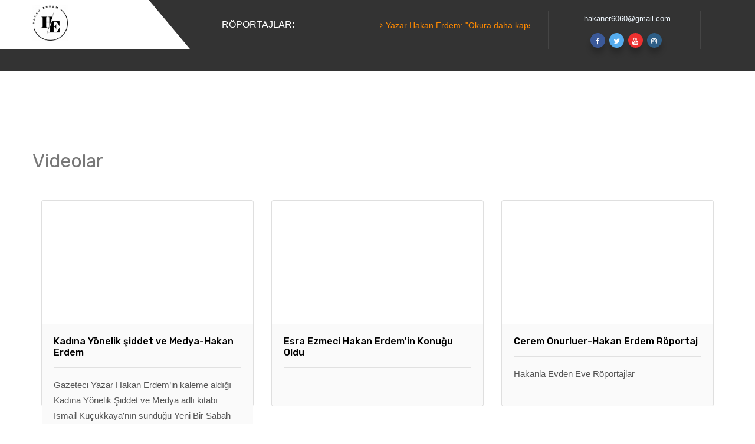

--- FILE ---
content_type: text/html; charset=utf-8
request_url: https://hakanerdem.net/videolar
body_size: 18677
content:


<!DOCTYPE html>

<html xmlns="http://www.w3.org/1999/xhtml">
<head><meta charset="utf-8" />

    <!-- Stylesheets -->
    <link href="css/bootstrap.css" rel="stylesheet" /><link href="css/style.css" rel="stylesheet" /><link href="css/responsive.css" rel="stylesheet" /><link href="css/MainPage.css" rel="stylesheet" /><link href="css/mobile.css" rel="stylesheet" />

    <!--Color Switcher Mockup-->
    <link href="css/color-switcher-design.css" rel="stylesheet" /><link rel="shortcut icon" href="images/favicon.png" type="image/x-icon" /><link rel="icon" href="images/favicon.png" type="image/x-icon" />

    <script src="https://code.jquery.com/jquery-3.4.1.js"></script>
    <meta http-equiv="X-UA-Compatible" content="IE=edge" /><meta name="viewport" content="width=device-width, initial-scale=1.0, maximum-scale=1.0, user-scalable=0" />
    <script src="js/jquery.js"></script>
    
    <title>Videolar</title>
<title>

</title></head>
<body>
    <form method="post" action="./videolar" id="form1">
<div class="aspNetHidden">
<input type="hidden" name="__VIEWSTATE" id="__VIEWSTATE" value="OK85LXXxxQ8DTOo1ztOmSZh3GDWzXdS4shYvxIX9O9S1zrGHgTKvdL/5zc2Ji3iBmDK37SGOr7J//hqXKjrAMM/VAk72ge4EN+myb5i6G3/99t4briR7U8W+tzfPyhtPJNWCoEuZsAcT2741qD+/5PN9WHdYke3PLdf5TGknur6xZb+49Mhir7aYKUpciFo9BQmmQgPr+zOtvC2ePrVu40XgrJ3BLV5e39I0kAd+1S36RV0/[base64]/JaLbKNedTzawaTOcMHpEBFrDV8cpeXPAOq+HLqlgz4M7AA+s6c/eCsaNX4D83JpLwqXqKIj7G6zfOPpEoHbUpmnDyt3irIE+Evcr29UkR/F6LQQjlAnvHAji5PS3vNQ1i2se3M96kqn9IRbB6G6Nh3vx8wVh/fBPIoYC/GY0d0aJveP0c2hRZ6d1YrDOXgUTMogt/N85xRMGrljOXFzHIbD25aee3L5B13Wi57JBbo+B4EoCHsRj5kpurAxKEmt0uWPqM19J8rVImPqRAoyqGLSYs0YxvNxJk6y8GEMvTzDXLDhc6CkvRo8EqNYX6fQe9nDfVtQMnbjEwyBYlFpVyd3KyMkn/pDb6/hoYiwOrnkxKfs19nAj7ivPag3lIUKGZwRlJxEc1eFawoHNKSxnULl2G2wi5VTnuw1pwd5yhe1QJAM3UF1tNA7/R0OcOot/YCx0ecjj7ZJtwOZ1dDjpuJWXTA3FHOsxmupKkccaIi80HkhUfIHpRzCfg6tkn/vWRsfwGUhpY4bMSMKHnS45dw9w1fot/DhuOV8kyeWCMZFqSZK0IY8u/8VHP0KooYh70BX5ukFl0NcMPyOdSIK8veieZaVy78RuV4rLNN+R+wBTdOrpOtA/lmOhNOJ+n0nWaYmz0Kc0vSQGkawNvbqa6c6w4Px9Vsl9LPbrYe2uf4o/4Z0dJJQaxnEneTgEe3wqka2zdJqPBDl3ZoOH8qCQ8Jq6L61lvZavn8eyitX0mKtTy8s/n1kinQJiVXlKUtMx2qJNzqN0GkS3PPCHm0cmqlvSRbYJMykt8Y2VX88Vt7igzSbSEETlA/QXMxYJ3oLNfVTb0QvIANAGtWuoo1K6K0xUJ2Sp7S7W8JDgKnNOATzl/RA6qsWNfALUDD8XRMt3OtrjrLgFUHwA8shlChpRkhalsw64k20sI0uO0BBT/TB4EyEwC66hk0ww9UFiMMU2W+7N8Zd5wi8iNjO6CWy3cEqECqUgeC2OF/m9Yyd2yr141tgYmNgycTy5dKu3YC9jWBCfyQrH/VH7wauMD9VdCodXgIGqLVseHgNy10piEFLNn09AfggLBT7CLnAwTV+hMIGxLok3Xuirk2jCodetXLnZbLKRwg0uMWPSC5tRQ78dSTm8D6aA/+8OR0h0IWi4qNjsOCdSK2kqYdFrk2MDH/IjO8+4D5pWzYpyfxBJ+GcKjyz+93ulTbq+Uod4yENQMRNI83A7Y5/LW470c0Br6w3OQOzNT1cFmbTtHG7E2Sd71hNHP46M3plOoV+I97tGk8suMjg481CcB4nH+tUSMYINLQ0GdEcOij5n/ky0PLNXT3fZelzr/uQwlOOTHZH36i0xz50q/6sV4/7JI8sdfW6BNjNoSla8h5a+FsVxYfxe6lqQGc8xC1ieA8+D9jt7/Oj8in/9KhIUk3l0Vl4q1l8B7BPzsSg+aUq4rL8DnHfqUqN1vqfiYnwF6HsoBItsA+golbCzofFp9Ux1i3E477Q1yOPxZQNLN9RPcz9r4Kpw2LPCbLAJ3RqCJf2RyABJpVp6li6YBsvCk3WujwGtHxEAodcNrkFSM4uz5PBeTnFJnDRrwe/WuMhokXCGqFJ8ZBFFDEOWDig7Nzegj/zChqkn9X/wjjLkJEjdbyBSTets/ekTqRbxC1LZw17tbZ1mGCpkwTV8+POTyAT8ZkaJh8ahquKs3oE163V7L4whMHXqBDMTk2N5p+j7SyYYib4w09M4qLOXZ0aXNhL+3HeJcbRBrXBCNMVrLGq8kxX9YXQNVrhjqxdcDJOmEsowE1u1MAtNBSWIIoxbn1KV3rVeDVjjvQQeFcdDaEpoNKxGDFdV9jqFTEBX/iuK9fEKCVRRK4LMFtHNd2CJpLHSTYSrClbPLI0Yxi0wC1fT1pruXkLj6IUoOLIb4x1KcBGgRFTm3mtl0bNJbXEKmDfmtULB2gEGbNshOSjIgeRppOCH2a4YzbitPCsWGVovf6n+yca06SIjrwU/B/[base64]/[base64]/V49o1zmAFoNv5ZWTbiU1KA3GANIdPf/10B9EeKBKHuE0dgToE9ULilGGJtqEsJL41q09d9ecZMS//f5Qnju5mvzQSp3LXivKHVJmMXfSvt3h4Y4Ds5d2Jy9O91jTKZiHkSrwN2I+uViQG+hvIxxF+d6+JKCLb1UdFwBcYe0edeKUCK0eBmO/Sj5kLJPSj4kJG+Vz09A7sgmgH0snzuFNvv6PnC0ppK3lFiJiRp08Lz9qWctQo/gt2aLlOvXzFr4ngcaWFf6T5PQjfDYXAtO4SHeT14eU1rNQVOCoTbhQ/+hgMKzUyHpgATcNHGvXMTeNWJiFrUgiOUK3elCpaSps36ovRyJrvc0+OTnTzgNRqwWK0ylBSc1db6jd+ICGKjYT/x6wVYDXWc0WMpLBw307h0mTCpCZ5Qb8NHhrSLIAPrq3ZgqL5z73nP7mE9QrE6UPMbNzFb/rO36bThFyEXgAHAtulJJSeZWar8FPzu1RrtC7kq1yKt1txliyrGEsP8XDZNuw7A7PYI+HrsPawaArk9q5sc6nEk7HfzekFjP4luWu+wFcwsaLfPs4UDRYD6MEyihxT63nwPaeILhLKis/EUvxy1lm9BbwXa9Wkaa2+C0A3L1kmwJTEhZ0ZRtf6ZVe9c3WbU47NKw1IuhZnST9ru/neUxEIriObM0SMJwaD4OgtMcuEeaLy/RPe2tVJm3YLKZa4MpFoWfdNnSQbHq68EI1LOwGpICkgzz7og/k7/q/+J56+siaQo4F0deTVM5IcDK5GqAxf23cEHt+dCwHg1zJS+qT2Bae3EahhHwYpX/lbTM4vGqv9MUWAjrvlWzzHtejxYUXJo80iNjyju/bvbf8ARbB/osWzwHXJJHkPxAKDp0t9oqXxfXPkWKl0XFaaCjgb8W/VjNy+Y8MUH93sVDhUdUafjLmsqoHHbGKJG73w26igmmXvxsY0kxcMyy/LsoGJ0XXbbGezUTuP0iODqoCBasV+UKLRGrSbOQK3jzAiVyMTox/v1uQmz1sCYudKZBMN0+iO4t6ndic09aE6av8oiTjPMxc/xPPENGx7cX5PpG3USaXOSYD1nszHxFKZ5O507F3uzsGDsVbaOr4yiaMjvgqAr+XXPzksDzBVv0CXuf3LTZh4kD+M0KQj/7l29INHYKrRNR3KVpbBaAw8cAnouvlko8EhErQoN78Oyo53Ikq/[base64]/89CUXCgRYqQ+LopD8yyYBZnS+Dnd0gBxx+ggw9I05G94LspvP7cQI+KrkwtrAbvIs90Epgh8as7d/EPng8/KesO6iGH85QJI+ryr+fE0V+aFFLYYlMeSt9XJtZjCYwfSIzEs1vkVS1Vwsyq5RgRzedA/9HwJazOACODIowkhjQWnrA3RRof1jnE1OQAEmePh1tP0qYCrLVg0CN4kFKDGc5Z8EoR0j9gI55aPGFIUd604jWAEBdPrautCffLCDvmNU06DHj7eLB5TY0oqhB86RsCHX2endLIB931l5KS3Wt4jcPXD6s1xE42n8Zabt7l0Ly+dElE/WiIHuiwinHrhipAcyryG/lwme5jZ7wFze6BFkWEMo/Ff9s1RnyqIrYEmeo6bmRqDYOqsCvAgmaYcKHd9h04Y9h2/ZRZFcBUoO3+z+SfosK+yxAkFwd8E+Oos3koPm0B3KH0XnQIV7eSCJeBPnsAeqn+Kejjqtar5kWglBWBVoVDNIl02MwA4o/5QiLMLnLQXJzpvSw4bfK7zkH22Unfeg1zVeb9njooGCQYTiq0nMAJgwJGUmj9ogrW0xx/+11zHAWmkCpoLaxOLDGu6wrc/+2JLmVOenKI/JLMs3GlGTy9ja1e9iD49MiMgmp04S36pewu8NUOXLknV1hDdGZaFNSHRz7ms1o5zsRpFAQ3iHAqo3cozotLcZcQbpERIPusO1z9oPu12fAKdOc0KJf4/jdI7CPQKEzdFqA5FSqoGo/uCUUDmHWrBjryu/UyaeTvk7l//eRjtT2dKsLg5t116K3kGvn/IAK1gZBU3XteKdg6HdBsRZmcZEWAIu02wHF6tbtErYrk66eFtEYDH/fz5VoZIvOK9ABkzZ3NOkdVXqDcEyLqjBmC0LBYNjXpUUlOR2nvEJMJXyF9Og47WQwrxZeDgEg46I0BqmQmPqDDtYUVhqDRbwRsdoTJuNPgmTMl/Yrc8971dO4bH2/kD7uHj46/dCWo3TarG77rq041/oNqjLv2vctXIEcc9QQDalYr0HvACm9SdDX2nlDk4j77IRKrjpn8EeFgxYcDcePCcgQld1fwXF3imOcwOfcaB0U2Ol/g3MYpkW7AQF98CiRm02XtXhChHOBhMhBiFWWJjT2MV8fl3lxP0aVp1oPt5aNL+w3kQH7q2pznB1PjvE9nc8jdbD3wLyd4woNCJwfIXMTxNMnL82YAjtmEAw9BdZMBJ8VCgeSBSjvKa0TsQiKmQmUnTVaWdewKT/omnRStOk+0lKAExR3G85uelp57Rbq7st2DphrtmEBd0eCCb54JTak8st2spzY+8pNZTOwUiRpuPfMusWQUhVw+GKVoGGBw1vTB+AW4L9j8ZQy5v3PTu9cLhIw1VW32zigy16rWXRrth6fUOKnY9ItS0dRrKL6BX/rSlO1habAQgfzuF+1Xx8VWdka5Hmf99BcEDX3WPwSzGNYjmrIGCGgubq6kLcb8UvpDIKHFkue4yMKclvTJLFPawLdbJ+NbpLmt5qFhAZacMf1yKVQII3gwgTZ/sLMh/fhyj1mdWRRRs6L+MYUWhLY7eIRVnv71qM2hldu5wYEldQsjZyBvLLf6KIF7wPDJG/KPUJyFzHY+WUJ4cArFRLpQJ2oE0s7YW/VOwKKQuJw0AOgyDwL7d8Y+CR7ox6oHxdFrImytCHf4ygAIJhTXITHZWOu7I46iZ7cPKp0dFTRG+zBhGRwDgEZBGHl+7UNlZFTMtbiAIpkccJIEp5jNCfJQoIaeTSWJg9knxnO4wBF0LUf06pelda1Y+d38KdeV0P+PdsHs7VFZq+swYHaIOZFbVm9vWrj3/R++t3vkyTm5/Fdxu9fbLtt9KspZ2ekKD+4qN+w9wRqD90YyhUEhBMFHc/GOQ4LUAe34NtQYbbBFrcOBttJiWmUeu4nDOfXp2q0RzAg9eLQ2RMhW67kBszsV5E2fkSKm9TM4aAJTmhoUa/cOuQcl5wzZeyiEFLSQtUdN9QtY43DcN3G1PKb+n4gfbrjqR8hehUdcp47VMLyNe7blPfbsE2xC8jko9YPFSgjoazfi2fxRK6GuZL0HXebBM7MtgJ5Kt5oUqekpsV/[base64]/ugtTXAVhkDZZaDENs67sCYBwcK8zgmcq7IHa+cAt6OxQWwzpnBbuAnDJjiKlOH8c4n5EfrwrpCRfuPgeuVlovNAR/fpopDr7/2/A9qOR/WTTZi8jUdYz7Vx3A0bwDKj/+F62VnsR+IAJ0c8elZXnLgln5z3pydd2VOwFGfi/JTMbpn3mEcwj1D5tq9bq1N5qpyB7JPNoxtJq3XLZB58IXzK5tz7ts/gC7ct1+ELTtPmn5dKxR20SuM3uEVCDIm5hHYrSN5Mt/GhoYQA0bOHlg50JUe+RTweeeFgNa0W/0rM2zOxwWysDYltykuIFxRMr1VOyNw6ZoN/R4TPPIO56WSIs+wmJgod7RfQB+D0sFNdzcEbBjovC2mA1b4lQif0FSepnUoeWxIpE5F9ngTePU98z+VdnniU0kkDvN4AeymGYD/AZNmLUwpd7nx748AppiP9ha6YoXPhrSZ3CJnMi3OTbCM5SzhAStvQX8IxkRRtK9THU3ZrUrk2Q5fQW8sMh7fc/skg0e/rJzyIx0KUHsFOKlkB36icq4wwlNk3dpoiUjRL5Gdh2gfhh1njqjjVVslT2IRFIeZsiHlQtBLOozIgEiuJnsjE45+rs29ISJzao1g6UfnvNhKQSFSrvPRqZnM4SsT3+izJF8SpuG956/gmL3acsGQ4mb8200Pua6reczhcn8Te9EGiI8AcX/pm3Ifczyg0v+FrySqzoAf9B+gHgB+sRTbbtS5oEdba9JD5MhVLRLz2425YATti/h8uzftRbAzYD+4QYnmsNfRgrd+4MiZECnP7BnFT4rpRcFBOXufo2ot5QjDygulLoESJo49K4b6lrsOsW+X3g+eYUBxJRRFGpELmrEyW5zF4KCTkkDjdU6khwoaLRLVdHSqI1Q08mjdMUiBIMDbBYQF4OFALgJVy9ojWS9/x/dWswk6CkE+ljXuulzqT4knTXCmB1ciEU0QFGE5s4qa3fbrSjYVBg7PhnWiPqj6Jj7ekN/pSuheLwsoFEtLs8a7ganv7KLtdipELsMIPPyX89eYvXaSgA7TXhMuWdGmJckI76wOKh5QlH8aQXj3MGM5WE7wK1rQ8kk6n91tuMgFi2e9p9e9wSQ6Yn0iEtqUOz+Fa8PLoqaA1kOPeQjWj5Air6RkYabEfNCweg1noTuE6S7aTxIdL2Abd7Y+F9v8OLljRqI5/Ik3cDhi/b6EVIL9LRWW+MimS/Gydt1ISLJV7HglXTWK8BGDzs3eqy/vjTVyLLpTZqMs7JVW6PQ6MsI3Ac19Vctxha7zos4sP6lTQRmrn3on6p6rs/PWXSYdKtCf13SqbGHfvrZ44mxUy6tC2XH3GqF0KPP4fa4Lv1Abd5aIb+oW2qxyDr99wJLO4xiF4eooymnbtR7vqd6bAIchWMDC+7hC+/pRmjmVN5Cl+0Z3QqaQX1IR5+VI+XBZxJj4cfhs7ekJ5kk+8hJK9Vs3uthYFJO37MvFpwAQvsdMTP0vF39+5TquF5v05+xJuqq4VdgK/LLbvXGFsyvhKESs8OKvHNf44qX0LLTMZoN8dlsx2TGq4QaULTTDAMlZJ9ytNFbE899J9H5Ci7qSDHOsyKjxhfMDLVStlFV5Ga/R6qxfLey/Lwdw4IXR+Una97ndueYJJzzlRsMB7VIRxvy1sEiQ1J+bCQ09JxQ9sJ/ZBOrpbDJvmFtOgNvp+/ncHEr6Fhvkt1r6xWipmSBp0hMRN67tnGxr3gWOemVzWC5o8XSYLs0cDIoBYdSGxF0gkybz98aNnS5LDKQUcMqLAWu759xv/PSaSCzJruI4xNSOLRiap7lqnTA0Wc2wjiBRfH0bl0Ws3rfcLjXOV3JEta10T8tpyI2RAoIMUbLMQjyNtNcaQy0j+HxUx4QSuAg/R1DMx6uuBV7zZn7fFP/jf6kq3PifuU0tKMVXvv9eZ0XIA+N9PVQ8Ng0UN+IcxdSY9XT/tNf9ZZcjFp/[base64]/ZThPGTra0xNS11ck9GZZeLsyA8P9mTCW33JmiCjFFFJrafza7gExOkGoGBo/3SV/y54sW7Hk75E0uh5QOtEX8eGbmhBGWpuzJZTw0okEwyBch3eywzPcz6sOeEn+7wSGhBKOlAdmKkStE+a0+joMrSXgpBNaKYkB3gB8eL8QEzEVYltK9HURHOxoY3c9SqW4/Th8gd3vPhdVRV85n5zmsdxApkj16wYuWutGc4B23Bbeg/[base64]/V6R1J5NGO+IuBQzCF81s+0rQg3ooCc4qWR3k4/dx6gC3oqW8oPsZw8dKf//9eVwrrYWVK6R/OLUclMEYBxLt+Ae0qgdTupfB6rUo/j1CH6jpiFCd9YL6f+5NoCFF0NEDOSK9yiT9fAAgESZHnDQrckVUBLe1Z2RWul/bcEkSw6a55LcpszWpGea7gmFV70xjigbN7gTxlWBwItwg6fSgEy2BG4QV/LMFLrAS539yXW8KGUHSqpYVeq56Qbip1lvIFVxwFZkjSESSRg9pHbU4ClvDYXe5P+o+hIinx4jE+XtHILg1189HbiECpdQOktAiPNNB/hUi/IGMutSZQZdOIGAa5XvBr667cEzq5PY0p82Ol1cqgKQcrNN8mCb90OnbbitUW5gQbvdnD+YNv9I1iazD5IOM0TQBsnebXV/BrNqo6AX1npzeuM3+dg5wleMOV3LHcU9l05JVSE/yjzFMk0IRd8FTEUNIT5QkeHR2+NH0ENSQIi1PZ/lTmmYGkOFi3zreuuVHw6/w+jYI/7AHcc9KNjsHLZWlDCjywVdir2EU9u7aLNQKy0H20lvgMzpSYtZyHFkP6I9aa14e9BX+R4mInUvhU3FrjuQ32tT5LrHGIcvTri10UhU8uEqSTorpMYGnsTVx497kKIK7SuDjoFuN+v/HUpxzImbT+dfl7DMi+6LqP/FRCBrjQkQ892LEj/WrruhdRtCp8+x3osNRSBKud/K9yDPijenSR/OZsQnFy+MPXa9I4CWMG/lTJR+uyO1YZphi9xywPKpDAAsK9SE6dlZgDJxzmV+XoE6Ven+D9qcKe6TvaHdOodjepZMbaLqBgswlZFrMFUVhaDOhyb7s5bViQww/ZiVzKcAuMnlBkTcY0Xw3ljAB41jjNJxtzDVq4TRF587aTzQnGFDQFj6tAeZipBxohzwRd4PXuWFn9HrngGy7+QWGg3udIQ5NDrTYLYAtHXDdy0TW1BQYcwlWC/6RQylr+sDPmWWD6nNrnlW+C+/3YB6/AvOQZF0r+avKT3qSq1oXW1CzHQkFEA6y2diBOwIPcQByqbSexMzZmilpy7s1e6n2vyiOk+yfJBCfptS10e1VMLN/t/bjcaD3VULiQ9XZpVd1qOOj2iMgqBhdVmQ0ivixUdE5V0oktMHry6Rrh8+95VJQ7Lr1FRGgeQeXP1VLgRTTfpMcdqNFDAA66WqmbjZDDBKpp1GPP0RBRjy5aR90YZ3DY+tIep0v4evTUGg0yz8p7hTyF+//knHYUpL4EWFxw+BzGmpUlkAPv7PZu/Mdv+mpIiPl1bYkR42c7GcghrlqMgQMBrRTZ0j5a4GmJWhFyBbJYgpjTNilhzgroeNtuxpYP7pqjQ6zxuQD7SJCqMnf/4ojneJklQRsP3NEUhD5ozZFfx4b+Yb5MfAJ26ZTM04Tj2FgQRj2KmZrGtnr35+WAgqUuGMUr2cJhuuUcuXskrdtGUqrQxY00ljTesjp7bVuIYX/3K07UimPTqDkUXkHnjtv3HNZf/lY1muciU0fT3+JELAc4KDsYYVw8AZwnHu6g/HSbgkPuygLmeK9TkuRvvrFwi8ubzJVAJjXosaWni54mH5fxrTFMQQ1xtj2BkOCkK6znsJJO2elmKk6NlNNGva1/4GCoDlXuRKbO6DZ1eq7Q/Ibo5BrzjqCh1Yys5J2A/eXVEKN2e6OrOTKk0377JueaEgrvm/Inz04+qq+DJnsPzVLB/24cGMpCbtSSjpexoLKDgOQrkDAKrlKXK7oYLlP0g2Hcc3DWwT8h4u+29JuEbMUnLf4xONnnxPw3iyjQOZeq/MpX1rw532pAHoCRMLNafLUzGG27Ra0UB6aFdJy357pnM/U//WGjLWvhYEnfBdsPNrosZCZGRXT3uI1rah+BeWaE1pRHNmCib0hSC9p6m2JYTFDsa8Sb09HlPzH0ZCI1Tw4pHc9F59CMZC1Yg9750WwqS0e8Vcw3iFn/7eNR9yHtdxUKTDkN6h4K9vLXbVlgQgWso+rYCjUz7Dylzisse/UHUyLdGqB0nn7JU7KuDnSoYyq1/EnKIDQ+Fu0pdaK9dXx3XatnZ2zTZl/[base64]/sxVKap00Xi3saotnaNHSQf7EKcY1oJrqcPrj8h31mfTytaXfPrcMsyU++1Ix4KqfLsSwS6xBoYNeRw5hOLer2Tm0sZz088qqwibwnKDEAP56xQKB8xOvbEeNe4Y9GaIwMqijw/CUgCHeBUHZV5/[base64]/PD8cUBZexap7ahyqvQphzB5cxVl7P+V1Oe6H5rwXhJFMKB5liPEq/c2sdtdi1/z7P6/Wt+443L/KM2F6MqQyHSLbYwH7ZcMH9k4eOXpJT8Xuppjv2oOIeLYNKXThTqMSHk4mmi0PUTz5yW8Jkk55lPi9IAcyuAwQ8NOUIkBoL9QdAmf2uJAxX+ItaY+pNxJ+csz5+j0MVnYsYTNafPh6SeDIy/9JVf1BBKCkOVwP/CDFRVJ9+h4ShpdyxvCOCri3vh6EQHYQSKjO414FgCaXHxkWLS5CtYzTUoAFgdtXmJyTzR7s8YigPoMBeSuO3p/TsdZvgZjCDivB8ConvCu+vn2agbWJAf2sIcXaoP236YfXRAvDPK1sgjB5mg7atIIhSQrld4leMOoC+1n4QmLfXIauOYR4EKicMaIlRWX+z1EjbaljafvDOljlsAQ5N5xDICPQ6NtbK18O1B1+TfmqK6v8LA4bK2/912DMUyTvDf8qEv+iZ2FUAUcYTeTjtPURIMwei1b8xFXYA5l/c3MGTRvSzGyn6K9DN5lSsMQFNcVIABXirl3LW27WDXw2BZ9HWj2z65sRcMsarRmLfKt5y3Qreh4ydvhOE9j02HY7rUEkoNeJlEGSXPHsguAU/3ClaDPTUrS0PGARloL8H3ymxjQuwhzkUgnd4A/Oog7gbZIweNlABBaSOfRbdvfTEHhZnvAk8f1/rBTeFZKTQk4JBGh8pgz7c0jr3Cv1nFzTTB5atBzSlTHgRiXS69rpRbSGNdh40OhwCpA5H0TVpTiE0VTFQ+BJ59veQ==" />
</div>

<div class="aspNetHidden">

	<input type="hidden" name="__VIEWSTATEGENERATOR" id="__VIEWSTATEGENERATOR" value="8FFB2CC5" />
</div>
        <div class="page-wrapper">
            <!-- Main Header-->
            <header class="main-header header-style-three">
                <div class="auto-container">
                    <div class="mobil-header">
                        <div class="mobil-logo">
                            <a href="../Anasayfa">
                                <img src="../images/logo.png" id="" alt="" title="" /></a>
                        </div>
                        <div class="mobil-icon">
                            <span class="icon flaticon-menu-button" id="mobil-icon"></span>
                        </div>
                    </div>



                    <div class="main-box clearfix">

                        <div class="logo-box">
                            <div class="logo">
                                <a href="../Anasayfa">
                                    <img src="../images/logo.png" id="logo" alt="" title="" /></a>


                            </div>

                        </div>



                        <div class="nav-outer">

                            <!-- Header -->
                            <nav class="main-menu navbar-expand-md ">



                                <div class="navbar-header">


                                    <!-- Mobil Menu Button -->
                                    <button class="navbar-toggler">

                                        
                                    </button>
                                </div>
                                <!-- Mobil Menu -->
                                <div class="collapse navbar-collapse clearfix" id="mobilMenu">
                                    <ul class="navigation clearfix">
                                        <li class="current dropdown"><a href="../Anasayfa">ANASAYFA</a>

                                        </li>
                                        <li class="dropdown"><a href="../Sayfa/hakkimizda?yaziID=197">HAKKIMDA</a>

                                        </li>
                                        <li class="dropdown"><a href="../roportajlar">RÖPORTAJLAR</a>

                                        </li>
                                        <li class="dropdown"><a href="../videolar">VİDEOLAR</a>

                                        </li>

                                        <li class="dropdown"><a href="../foto-galeri">FOTO GALERİ</a>

                                        </li>
                                          <li class=""><a href="../bizden-haberler">BİZDEN HABERLER</a>

                                    </li>
                                    <li class=""><a href="../blog">BLOG </a>

                                    </li>
                                        <li><a href="../iletisim">İLETİŞİM</a></li>

                                    </ul>
                                </div>
                            </nav>

                            <!-- Main Menu Sol Taraf-->
                            <div class="outer-box clearfix">
                                <div class="main-menu-sol">
                                    <div class="duyuru-alani">
                                        <a href="../roportajlar">
                                            <p class="duyuru-box">RÖPORTAJLAR:</p>
                                        </a>
                                        <marquee onmouseover="this.stop()" width="380" onmouseout="this.start()" direction="left">
                                  
                                              
                                            
                                                   <a href="../Sayfa/yazar-hakan-erdem-okura-daha-kapsamli-bir-basvuru-kaynagi-vermeye-calistim?=430" class="duyuru" style="margin-right:30px; margin-top:10px; ">  <i class="fa fa-angle-right" style="margin-right:5px; color:darkorange;"></i>Yazar Hakan Erdem: "Okura daha kapsamlı bir başvuru kaynağı vermeye çalıştım"</a>                                                								
						                    													
                                              
                                            
                                                   <a href="../Sayfa/25-kasim-hepimize-aynayi-tuttugumuz-yuzlesme-gunu?=429" class="duyuru" style="margin-right:30px; margin-top:10px; ">  <i class="fa fa-angle-right" style="margin-right:5px; color:darkorange;"></i>25 Kasım: Hepimize aynayı tuttuğumuz yüzleşme günü</a>                                                								
						                    													
                                              
                                            
                                                   <a href="../Sayfa/-aydinlik-gazetesine-kadina-yonelik-siddet-ve-medya-uzerine-ozel-roportaj?=428" class="duyuru" style="margin-right:30px; margin-top:10px; ">  <i class="fa fa-angle-right" style="margin-right:5px; color:darkorange;"></i> Aydınlık Gazetesine ‘Kadına Yönelik Şiddet ve Medya’ Üzerine Özel Röportaj</a>                                                								
						                    													
                                              
                                            
                                                   <a href="../Sayfa/yazar-hakan-erdem-ankara-life-dergisine-ozel-aciklamalarda-bulundu?=427" class="duyuru" style="margin-right:30px; margin-top:10px; ">  <i class="fa fa-angle-right" style="margin-right:5px; color:darkorange;"></i>Yazar Hakan Erdem Ankara Life Dergisine Özel Açıklamalarda Bulundu</a>                                                								
						                    													
                                              
                                            
                                                   <a href="../Sayfa/her-insan-duser-mesele-ne-ogrendigindir?=418" class="duyuru" style="margin-right:30px; margin-top:10px; ">  <i class="fa fa-angle-right" style="margin-right:5px; color:darkorange;"></i>Her İnsan Düşer, Mesele Ne Öğrendiğindir!</a>                                                								
						                    													
                                              
                                            
                                                   <a href="../Sayfa/mindere-sigmayan-guc-nesrin-basin-ilham-veren-mucadelesi?=415" class="duyuru" style="margin-right:30px; margin-top:10px; ">  <i class="fa fa-angle-right" style="margin-right:5px; color:darkorange;"></i>Mindere Sığmayan Güç: Nesrin Baş’ın İlham Veren Mücadelesi</a>                                                								
						                    													
                                              
                                            
                                                   <a href="../Sayfa/gazetecilik-meslegine-adanmis-bir-hayat?=408" class="duyuru" style="margin-right:30px; margin-top:10px; ">  <i class="fa fa-angle-right" style="margin-right:5px; color:darkorange;"></i>Gazetecilik Mesleğine Adanmış Bir Hayat</a>                                                								
						                    													
                                              
                                            
                                                   <a href="../Sayfa/anadolunun-degerleriyle-buyuyen-bir-basari-hikayesi-sercan-inceer-ile-gonul-dagi-uzerine?=402" class="duyuru" style="margin-right:30px; margin-top:10px; ">  <i class="fa fa-angle-right" style="margin-right:5px; color:darkorange;"></i>“Anadolu’nun Değerleriyle Büyüyen Bir Başarı Hikâyesi: Sercan İnceer ile Gönül Dağı Üzerine”</a>                                                								
						                    													
                                              
                                            
                                                   <a href="../Sayfa/yusuf-dikec-hakkinda-merak-edilenleri-hakan-erdeme-yanitladi?=401" class="duyuru" style="margin-right:30px; margin-top:10px; ">  <i class="fa fa-angle-right" style="margin-right:5px; color:darkorange;"></i>Yusuf Dikeç Hakkında Merak Edilenleri Hakan Erdem'e Yanıtladı</a>                                                								
						                    													
                                              
                                            
                                                   <a href="../Sayfa/ampute-a-milli-takiminin-antrenoru-erhan-kuskapan-hakan-erdemin-sorularini-yanitladi?=400" class="duyuru" style="margin-right:30px; margin-top:10px; ">  <i class="fa fa-angle-right" style="margin-right:5px; color:darkorange;"></i>Ampute A Milli Takımının Antrenörü Erhan Kuşkapan Hakan Erdem'in Sorularını Yanıtladı</a>                                                								
						                    													
                                              
                                            
                                                   <a href="../Sayfa/gazi-vahide-sefkatlioglu-15-temmuz-gecesinde-yasadiklarini-gazeteci-hakan-erdeme-anlatti?=398" class="duyuru" style="margin-right:30px; margin-top:10px; ">  <i class="fa fa-angle-right" style="margin-right:5px; color:darkorange;"></i>Gazi Vahide Şefkatlioğlu 15 Temmuz Gecesinde Yaşadıklarını Gazeteci Hakan Erdem’e Anlattı</a>                                                								
						                    													
                                              
                                            
                                                   <a href="../Sayfa/ekranlarin-sevilen-ismi-bahar-gelir-hakan-erdemin-sorularini-yanitladi?=388" class="duyuru" style="margin-right:30px; margin-top:10px; ">  <i class="fa fa-angle-right" style="margin-right:5px; color:darkorange;"></i>Ekranların Sevilen İsmi Bahar Gelir Hakan Erdem'in Sorularını Yanıtladı</a>                                                								
						                    													
                                              
                                            
                                                   <a href="../Sayfa/turk-sinemasinin-sevilen-isimlerinden-serdar-gokhan-hakan-erdeme-ozel-aciklamalarda-bulundu?=387" class="duyuru" style="margin-right:30px; margin-top:10px; ">  <i class="fa fa-angle-right" style="margin-right:5px; color:darkorange;"></i>Türk sinemasının sevilen isimlerinden Serdar Gökhan Hakan Erdem'e Özel Açıklamalarda Bulundu</a>                                                								
						                    													
                                              
                                            
                                                   <a href="../Sayfa/hakan-erdem-hayatla-baris-film-setinde-baris-telli-ile-bir-araya-geldi?=385" class="duyuru" style="margin-right:30px; margin-top:10px; ">  <i class="fa fa-angle-right" style="margin-right:5px; color:darkorange;"></i>Hakan Erdem Hayatla Barış Film Setinde Barış Telli İle Bir araya Geldi</a>                                                								
						                    													
                                              
                                            
                                                   <a href="../Sayfa/sevgi-deniz-herkesin-can-havliyle-kactigi-bir-yere-kostugunuzu-hayal-edin-iste-biz-gazeteciler-herkesin-kactigi-yere-kosan-insanlariz?=384" class="duyuru" style="margin-right:30px; margin-top:10px; ">  <i class="fa fa-angle-right" style="margin-right:5px; color:darkorange;"></i>Sevgi Deniz: “Herkesin can havliyle kaçtığı bir yere koştuğunuzu hayal edin. İşte biz gazeteciler herkesin kaçtığı yere koşan insanlarız.”</a>                                                								
						                    													
                                              
                                            
                                                   <a href="../Sayfa/hababam-sinifi-efsanesinin-sevilen-oyunculari-hakan-erdeme-roportaj-verdi?=381" class="duyuru" style="margin-right:30px; margin-top:10px; ">  <i class="fa fa-angle-right" style="margin-right:5px; color:darkorange;"></i>Hababam Sınıfı Efsanesinin Sevilen Oyuncuları Hakan Erdem'e Röportaj Verdi</a>                                                								
						                    													
                                              
                                            
                                                   <a href="../Sayfa/dr-ayca-kaya-hizli-yemek;-hizli-yaslandirir-hizli-hasta-eder?=380" class="duyuru" style="margin-right:30px; margin-top:10px; ">  <i class="fa fa-angle-right" style="margin-right:5px; color:darkorange;"></i>Dr. Ayça Kaya: "Hızlı yemek; hızlı yaşlandırır, hızlı hasta eder.”</a>                                                								
						                    													
                                              
                                            
                                                   <a href="../Sayfa/sevilen-sair-dursun-ali-erzincanli-hakan-erdeme-konuk-oldu?=379" class="duyuru" style="margin-right:30px; margin-top:10px; ">  <i class="fa fa-angle-right" style="margin-right:5px; color:darkorange;"></i>Sevilen Şair Dursun Ali Erzincanlı Hakan Erdem'e Konuk Oldu</a>                                                								
						                    													
                                              
                                            
                                                   <a href="../Sayfa/gonul-daginin-asumani-hazal-caglar-en-buyuk-destekcilerim-ailem?=376" class="duyuru" style="margin-right:30px; margin-top:10px; ">  <i class="fa fa-angle-right" style="margin-right:5px; color:darkorange;"></i>Gönül Dağı’nın Asuman’ı Hazal Çağlar: “En büyük destekçilerim ailem”</a>                                                								
						                    													
                                              
                                            
                                                   <a href="../Sayfa/eskiya-dunyaya-hukumdar-olmazin-enistesi-hakan-karsak-gazeteci-hakan-erdeme-konustu?=375" class="duyuru" style="margin-right:30px; margin-top:10px; ">  <i class="fa fa-angle-right" style="margin-right:5px; color:darkorange;"></i>Eşkiya Dünyaya Hükümdar Olmaz'ın Eniştesi Hakan Karsak Gazeteci Hakan Erdem'e Konuştu</a>                                                								
						                    													
                                              
                                            
                                                   <a href="../Sayfa/gazeteci-hakan-erdem-gazi-turgut-aslan-ile-15-temmuzu-konustu?=369" class="duyuru" style="margin-right:30px; margin-top:10px; ">  <i class="fa fa-angle-right" style="margin-right:5px; color:darkorange;"></i>Gazeteci Hakan Erdem Gazi Turgut Aslan ile 15 Temmuz'u Konuştu</a>                                                								
						                    													
                                              
                                            
                                                   <a href="../Sayfa/populer-dizilerin-sevilen-menajeri-serkan-polat-hakan-erdeme-konustu?=363" class="duyuru" style="margin-right:30px; margin-top:10px; ">  <i class="fa fa-angle-right" style="margin-right:5px; color:darkorange;"></i>Popüler dizilerin sevilen menajeri Serkan Polat Hakan Erdem’e Konuştu</a>                                                								
						                    													
                                              
                                            
                                                   <a href="../Sayfa/mehmet-topal-roportaji?=352" class="duyuru" style="margin-right:30px; margin-top:10px; ">  <i class="fa fa-angle-right" style="margin-right:5px; color:darkorange;"></i>Mehmet Topal Röportajı</a>                                                								
						                    													
                                              
                                            
                                                   <a href="../Sayfa/dr-ozgur-koldas-roportaji?=345" class="duyuru" style="margin-right:30px; margin-top:10px; ">  <i class="fa fa-angle-right" style="margin-right:5px; color:darkorange;"></i>Dr. Özgür Koldaş Röportajı</a>                                                								
						                    													
                                              
                                            
                                                   <a href="../Sayfa/tamer-karadagli-roportaji?=344" class="duyuru" style="margin-right:30px; margin-top:10px; ">  <i class="fa fa-angle-right" style="margin-right:5px; color:darkorange;"></i>Tamer KARADAĞLI Röportajı</a>                                                								
						                    													
                                              
                                            
                                                   <a href="../Sayfa/zahide-yetis-roportaji?=342" class="duyuru" style="margin-right:30px; margin-top:10px; ">  <i class="fa fa-angle-right" style="margin-right:5px; color:darkorange;"></i>Zahide YETİŞ Röportajı</a>                                                								
						                    													
                                              
                                            
                                                   <a href="../Sayfa/ozlem-balci-roportaji?=340" class="duyuru" style="margin-right:30px; margin-top:10px; ">  <i class="fa fa-angle-right" style="margin-right:5px; color:darkorange;"></i>Özlem BALCI Röportajı</a>                                                								
						                    													
                                              
                                            
                                                   <a href="../Sayfa/turgay-basyayla-roportaji?=339" class="duyuru" style="margin-right:30px; margin-top:10px; ">  <i class="fa fa-angle-right" style="margin-right:5px; color:darkorange;"></i>Turgay BAŞYAYLA Röportajı</a>                                                								
						                    													
                                              
                                            
                                                   <a href="../Sayfa/engin-altan-duzyatan-roportaji?=329" class="duyuru" style="margin-right:30px; margin-top:10px; ">  <i class="fa fa-angle-right" style="margin-right:5px; color:darkorange;"></i>Engin Altan DÜZYATAN Röportajı</a>                                                								
						                    													
                                              
                                            
                                                   <a href="../Sayfa/esra-ezmeci-roportaji?=328" class="duyuru" style="margin-right:30px; margin-top:10px; ">  <i class="fa fa-angle-right" style="margin-right:5px; color:darkorange;"></i>Esra EZMECİ Röportajı</a>                                                								
						                    													
                                              
                                            
                                                   <a href="../Sayfa/merve-ucer-roportaji?=327" class="duyuru" style="margin-right:30px; margin-top:10px; ">  <i class="fa fa-angle-right" style="margin-right:5px; color:darkorange;"></i>Merve ÜÇER Röportajı</a>                                                								
						                    													
                                              
                                            
                                                   <a href="../Sayfa/ilber-ortayli-roportaji?=326" class="duyuru" style="margin-right:30px; margin-top:10px; ">  <i class="fa fa-angle-right" style="margin-right:5px; color:darkorange;"></i>İlber ORTAYLI Röportajı</a>                                                								
						                    													
                                              
                                            
                                                   <a href="../Sayfa/muge-anli-roportaji?=306" class="duyuru" style="margin-right:30px; margin-top:10px; ">  <i class="fa fa-angle-right" style="margin-right:5px; color:darkorange;"></i>Müge ANLI Röportajı</a>                                                								
						                    													
                                              
                                            
                                                   <a href="../Sayfa/zara-roportaji?=305" class="duyuru" style="margin-right:30px; margin-top:10px; ">  <i class="fa fa-angle-right" style="margin-right:5px; color:darkorange;"></i>Zara Röportajı</a>                                                								
						                    													
                                              
                                            
                                                   <a href="../Sayfa/yagmur-cokgenc-roportaji?=299" class="duyuru" style="margin-right:30px; margin-top:10px; ">  <i class="fa fa-angle-right" style="margin-right:5px; color:darkorange;"></i>Yağmur ÇOKGENÇ Röportajı</a>                                                								
						                    													
                                              
                                            
                                                   <a href="../Sayfa/turgay-tanulku-roportaji?=298" class="duyuru" style="margin-right:30px; margin-top:10px; ">  <i class="fa fa-angle-right" style="margin-right:5px; color:darkorange;"></i>Turgay TANÜLKÜ Röportajı</a>                                                								
						                    													
                                              
                                            
                                                   <a href="../Sayfa/sevcan-orhan-roportaji?=297" class="duyuru" style="margin-right:30px; margin-top:10px; ">  <i class="fa fa-angle-right" style="margin-right:5px; color:darkorange;"></i>Sevcan ORHAN Röportajı</a>                                                								
						                    													
                                              
                                            
                                                   <a href="../Sayfa/pinar-erbas-roportaji?=296" class="duyuru" style="margin-right:30px; margin-top:10px; ">  <i class="fa fa-angle-right" style="margin-right:5px; color:darkorange;"></i>Pınar ERBAŞ Röportajı</a>                                                								
						                    													
                                              
                                            
                                                   <a href="../Sayfa/osman-cakmak-roportaji?=295" class="duyuru" style="margin-right:30px; margin-top:10px; ">  <i class="fa fa-angle-right" style="margin-right:5px; color:darkorange;"></i>Osman ÇAKMAK Röportajı</a>                                                								
						                    													
                                              
                                            
                                                   <a href="../Sayfa/orhan-gencebay-roportaji?=294" class="duyuru" style="margin-right:30px; margin-top:10px; ">  <i class="fa fa-angle-right" style="margin-right:5px; color:darkorange;"></i>Orhan GENCEBAY Röportajı</a>                                                								
						                    													
                                              
                                            
                                                   <a href="../Sayfa/cuneyt-arkin-roportaji?=274" class="duyuru" style="margin-right:30px; margin-top:10px; ">  <i class="fa fa-angle-right" style="margin-right:5px; color:darkorange;"></i>Cüneyt ARKIN Röportajı</a>                                                								
						                    													
                                              
                                            
                                                   <a href="../Sayfa/15-temmuz-gazisi-metin-dogan-roportaji?=273" class="duyuru" style="margin-right:30px; margin-top:10px; ">  <i class="fa fa-angle-right" style="margin-right:5px; color:darkorange;"></i>15 Temmuz Gazisi Metin DOĞAN Röportajı</a>                                                								
						                    													
                                              
                                            
                                                   <a href="../Sayfa/berivan-edebali-roportaji?=272" class="duyuru" style="margin-right:30px; margin-top:10px; ">  <i class="fa fa-angle-right" style="margin-right:5px; color:darkorange;"></i>Berivan EDEBALİ Röportajı</a>                                                								
						                    													
                                              
                                            
                                                   <a href="../Sayfa/gaziler-hakan-erdeme-konustu?=261" class="duyuru" style="margin-right:30px; margin-top:10px; ">  <i class="fa fa-angle-right" style="margin-right:5px; color:darkorange;"></i>Gaziler Hakan ERDEM'e Konuştu</a>                                                								
						                    													
                                              
                                            
                                                   <a href="../Sayfa/ismail-kartal-roportaji?=260" class="duyuru" style="margin-right:30px; margin-top:10px; ">  <i class="fa fa-angle-right" style="margin-right:5px; color:darkorange;"></i>İsmail KARTAL Röportajı</a>                                                								
						                    													
                                              
                                            
                                                   <a href="../Sayfa/musa-eroglu-roportaji?=259" class="duyuru" style="margin-right:30px; margin-top:10px; ">  <i class="fa fa-angle-right" style="margin-right:5px; color:darkorange;"></i>Musa EROĞLU Röportajı</a>                                                								
						                    													
                                              
                                            
                                                   <a href="../Sayfa/mustafa-karatas-roportaji?=231" class="duyuru" style="margin-right:30px; margin-top:10px; ">  <i class="fa fa-angle-right" style="margin-right:5px; color:darkorange;"></i>Mustafa KARATAŞ Röportajı</a>                                                								
						                    													
                                              
                                            
                                                   <a href="../Sayfa/mustafa-yildizdogan-roportaji?=223" class="duyuru" style="margin-right:30px; margin-top:10px; ">  <i class="fa fa-angle-right" style="margin-right:5px; color:darkorange;"></i>Mustafa YILDIZDOĞAN Röportajı</a>                                                								
						                    													
                                              
                                            
                                                   <a href="../Sayfa/oktay-kaynarca-roportaji?=221" class="duyuru" style="margin-right:30px; margin-top:10px; ">  <i class="fa fa-angle-right" style="margin-right:5px; color:darkorange;"></i>Oktay KAYNARCA Röportajı</a>                                                								
						                    													
                                                      
                                              
     
                                        </marquee>
                                        <div class="header-sag-alan">

                                            <a href="mailto:hakaner6060@gmail.com">
                                                <p>hakaner6060@gmail.com</p>
                                            </a>
                                            <ul class="social-icon-two">
                                                <!--Facebook-->
                                                <li><a href="https://www.facebook.com/hakan.erdem.98" class="sosyalMedya1"><i class="fa fa-facebook-f sosyalMedyaicon"></i></a></li>
                                                <!--Twitter-->
                                                <li><a href="https://twitter.com/hakanerdem0660" class="sosyalMedya2"><i class="fa fa-twitter sosyalMedyaicon"></i></a></li>
                                                <!--Youtube-->
                                                <li><a href="https://www.youtube.com/channel/UC8y7zvLpe5Ng295_wjBSfEg" class="sosyalMedya5"><i class="fa fa-youtube sosyalMedyaicon"></i></a></li>

                                                <!--Instagram-->
                                                <li><a href="https://www.instagram.com/hakanerdemofficial/?hl=tr" class="sosyalMedya4"><i class="fa fa-instagram sosyalMedyaicon"></i></a></li>
                                            </ul>



                                        </div>



                                    </div>
                                    
                                </div>


                            </div>

                        </div>
                    </div>
                </div>


            </header>


            <div class="form-back-drop"></div>






            

    <div class="sidebar-page-container">
        <div class="auto-container">
            <div class="row clearfix">
                <div class="content-side col-lg-12 col-md-12 col-sm-12">
                    <div class="blog-detail">

                        <h2 style="margin-top: 30px;">Videolar</h2>
                        <br />
                        
                                <div class="col-md-4 float-left mb-3">                          
                                    <div class="card video-card">                                 
                                        <div>
                                            <iframe class="videoBoyut" src='https://www.youtube.com/embed/pBs58pEY2RY' frameborder="0" allow="autoplay; encrypted-media" allowfullscreen></iframe>
                                        </div>                                 
                                        <div class="card-body black-text rounded-bottom hover" style="background-color: #fafafa">                                      
                                            <h5 class="card-title my-0">Kadına Yönelik şiddet ve Medya-Hakan Erdem </h5>
                                            <hr class="hr-black" />                                        
                                            <p class="card-text black-text mb-1">Gazeteci Yazar Hakan Erdem’in kaleme aldığı Kadına Yönelik Şiddet ve Medya adlı kitabı İsmail Küçükkaya’nın sunduğu Yeni Bir Sabah programında…</p>
                                        </div>
                                    </div>
                                </div>
                            
                                <div class="col-md-4 float-left mb-3">                          
                                    <div class="card video-card">                                 
                                        <div>
                                            <iframe class="videoBoyut" src='https://www.youtube.com/embed/aygd3pNPXIw' frameborder="0" allow="autoplay; encrypted-media" allowfullscreen></iframe>
                                        </div>                                 
                                        <div class="card-body black-text rounded-bottom hover" style="background-color: #fafafa">                                      
                                            <h5 class="card-title my-0">Esra Ezmeci Hakan Erdem'in Konuğu Oldu</h5>
                                            <hr class="hr-black" />                                        
                                            <p class="card-text black-text mb-1"></p>
                                        </div>
                                    </div>
                                </div>
                            
                                <div class="col-md-4 float-left mb-3">                          
                                    <div class="card video-card">                                 
                                        <div>
                                            <iframe class="videoBoyut" src='https://www.youtube.com/embed/yIExOjTV2wk' frameborder="0" allow="autoplay; encrypted-media" allowfullscreen></iframe>
                                        </div>                                 
                                        <div class="card-body black-text rounded-bottom hover" style="background-color: #fafafa">                                      
                                            <h5 class="card-title my-0">Cerem Onurluer-Hakan Erdem Röportaj</h5>
                                            <hr class="hr-black" />                                        
                                            <p class="card-text black-text mb-1">Hakanla Evden Eve Röportajlar</p>
                                        </div>
                                    </div>
                                </div>
                            
                                <div class="col-md-4 float-left mb-3">                          
                                    <div class="card video-card">                                 
                                        <div>
                                            <iframe class="videoBoyut" src='https://www.youtube.com/embed/0_-EOJRTV_M' frameborder="0" allow="autoplay; encrypted-media" allowfullscreen></iframe>
                                        </div>                                 
                                        <div class="card-body black-text rounded-bottom hover" style="background-color: #fafafa">                                      
                                            <h5 class="card-title my-0">Selçuk Balcı Hakan Erdem</h5>
                                            <hr class="hr-black" />                                        
                                            <p class="card-text black-text mb-1">Hakanla Evden Eve Röportajlar</p>
                                        </div>
                                    </div>
                                </div>
                            
                                <div class="col-md-4 float-left mb-3">                          
                                    <div class="card video-card">                                 
                                        <div>
                                            <iframe class="videoBoyut" src='https://www.youtube.com/embed/HEIaKxLNOAw' frameborder="0" allow="autoplay; encrypted-media" allowfullscreen></iframe>
                                        </div>                                 
                                        <div class="card-body black-text rounded-bottom hover" style="background-color: #fafafa">                                      
                                            <h5 class="card-title my-0">Seren Uzun Hakan Erdem</h5>
                                            <hr class="hr-black" />                                        
                                            <p class="card-text black-text mb-1">Hakanla Evden Eve Röportajlar</p>
                                        </div>
                                    </div>
                                </div>
                            
                                <div class="col-md-4 float-left mb-3">                          
                                    <div class="card video-card">                                 
                                        <div>
                                            <iframe class="videoBoyut" src='https://www.youtube.com/embed/YW6z9ArLLdg' frameborder="0" allow="autoplay; encrypted-media" allowfullscreen></iframe>
                                        </div>                                 
                                        <div class="card-body black-text rounded-bottom hover" style="background-color: #fafafa">                                      
                                            <h5 class="card-title my-0">Nihat Hatipoğlu Hakan Erdem</h5>
                                            <hr class="hr-black" />                                        
                                            <p class="card-text black-text mb-1">Hakanla Evden Eve Röportajlar</p>
                                        </div>
                                    </div>
                                </div>
                            
                                <div class="col-md-4 float-left mb-3">                          
                                    <div class="card video-card">                                 
                                        <div>
                                            <iframe class="videoBoyut" src='https://www.youtube.com/embed/Kw2K8w7DYec' frameborder="0" allow="autoplay; encrypted-media" allowfullscreen></iframe>
                                        </div>                                 
                                        <div class="card-body black-text rounded-bottom hover" style="background-color: #fafafa">                                      
                                            <h5 class="card-title my-0">Özlem Balcı Hakan Erdem</h5>
                                            <hr class="hr-black" />                                        
                                            <p class="card-text black-text mb-1">Hakanla Evden Eve Röportajlar</p>
                                        </div>
                                    </div>
                                </div>
                            
                                <div class="col-md-4 float-left mb-3">                          
                                    <div class="card video-card">                                 
                                        <div>
                                            <iframe class="videoBoyut" src='https://www.youtube.com/embed/8SoZqCNUC1Y' frameborder="0" allow="autoplay; encrypted-media" allowfullscreen></iframe>
                                        </div>                                 
                                        <div class="card-body black-text rounded-bottom hover" style="background-color: #fafafa">                                      
                                            <h5 class="card-title my-0">Kübra Dağlı Hakan Erdem</h5>
                                            <hr class="hr-black" />                                        
                                            <p class="card-text black-text mb-1">Hakanla Evden Eve Röportajlar</p>
                                        </div>
                                    </div>
                                </div>
                            
                                <div class="col-md-4 float-left mb-3">                          
                                    <div class="card video-card">                                 
                                        <div>
                                            <iframe class="videoBoyut" src='https://www.youtube.com/embed/E-nIs6Fg0wg' frameborder="0" allow="autoplay; encrypted-media" allowfullscreen></iframe>
                                        </div>                                 
                                        <div class="card-body black-text rounded-bottom hover" style="background-color: #fafafa">                                      
                                            <h5 class="card-title my-0">Turgay Başyayla Hakan Erdem</h5>
                                            <hr class="hr-black" />                                        
                                            <p class="card-text black-text mb-1">Hakanla Evden Eve Röportajlar</p>
                                        </div>
                                    </div>
                                </div>
                            
                                <div class="col-md-4 float-left mb-3">                          
                                    <div class="card video-card">                                 
                                        <div>
                                            <iframe class="videoBoyut" src='https://www.youtube.com/embed/txS646mtan4' frameborder="0" allow="autoplay; encrypted-media" allowfullscreen></iframe>
                                        </div>                                 
                                        <div class="card-body black-text rounded-bottom hover" style="background-color: #fafafa">                                      
                                            <h5 class="card-title my-0">Orhan Gencebay Hakan Erdem</h5>
                                            <hr class="hr-black" />                                        
                                            <p class="card-text black-text mb-1">Hakanla Evden Eve Röportajlar</p>
                                        </div>
                                    </div>
                                </div>
                            
                                <div class="col-md-4 float-left mb-3">                          
                                    <div class="card video-card">                                 
                                        <div>
                                            <iframe class="videoBoyut" src='https://www.youtube.com/embed/l6Ic2Wbv0P4' frameborder="0" allow="autoplay; encrypted-media" allowfullscreen></iframe>
                                        </div>                                 
                                        <div class="card-body black-text rounded-bottom hover" style="background-color: #fafafa">                                      
                                            <h5 class="card-title my-0">Tuğçe Tayfur Hakan Erdem</h5>
                                            <hr class="hr-black" />                                        
                                            <p class="card-text black-text mb-1">Instagram Canlı Yayın Röportajı</p>
                                        </div>
                                    </div>
                                </div>
                            
                                <div class="col-md-4 float-left mb-3">                          
                                    <div class="card video-card">                                 
                                        <div>
                                            <iframe class="videoBoyut" src='https://www.youtube.com/embed/lQAIlI7cQE0' frameborder="0" allow="autoplay; encrypted-media" allowfullscreen></iframe>
                                        </div>                                 
                                        <div class="card-body black-text rounded-bottom hover" style="background-color: #fafafa">                                      
                                            <h5 class="card-title my-0">Ceren Benderlioğlu Hakan Erdem</h5>
                                            <hr class="hr-black" />                                        
                                            <p class="card-text black-text mb-1">Instagram Canlı Yayın Röportajı</p>
                                        </div>
                                    </div>
                                </div>
                            
                                <div class="col-md-4 float-left mb-3">                          
                                    <div class="card video-card">                                 
                                        <div>
                                            <iframe class="videoBoyut" src='https://www.youtube.com/embed/O1i7Ivvb074' frameborder="0" allow="autoplay; encrypted-media" allowfullscreen></iframe>
                                        </div>                                 
                                        <div class="card-body black-text rounded-bottom hover" style="background-color: #fafafa">                                      
                                            <h5 class="card-title my-0">Duygu Kutlu Hakan Erdem</h5>
                                            <hr class="hr-black" />                                        
                                            <p class="card-text black-text mb-1">Instagram Canlı Yayın Röportajı</p>
                                        </div>
                                    </div>
                                </div>
                            
                                <div class="col-md-4 float-left mb-3">                          
                                    <div class="card video-card">                                 
                                        <div>
                                            <iframe class="videoBoyut" src='https://www.youtube.com/embed/xXIyXfJ_7cA' frameborder="0" allow="autoplay; encrypted-media" allowfullscreen></iframe>
                                        </div>                                 
                                        <div class="card-body black-text rounded-bottom hover" style="background-color: #fafafa">                                      
                                            <h5 class="card-title my-0">Merve Üçer Hakan Erdem</h5>
                                            <hr class="hr-black" />                                        
                                            <p class="card-text black-text mb-1">Instagram Canlı Yayın Röportajı</p>
                                        </div>
                                    </div>
                                </div>
                            
                                <div class="col-md-4 float-left mb-3">                          
                                    <div class="card video-card">                                 
                                        <div>
                                            <iframe class="videoBoyut" src='https://www.youtube.com/embed/ZuAp-wG4VzU' frameborder="0" allow="autoplay; encrypted-media" allowfullscreen></iframe>
                                        </div>                                 
                                        <div class="card-body black-text rounded-bottom hover" style="background-color: #fafafa">                                      
                                            <h5 class="card-title my-0">Dr. Ayşegül Çoruhlu Hakan Erdem</h5>
                                            <hr class="hr-black" />                                        
                                            <p class="card-text black-text mb-1">Instagram Canlı Yayın Röportajı</p>
                                        </div>
                                    </div>
                                </div>
                            
                                <div class="col-md-4 float-left mb-3">                          
                                    <div class="card video-card">                                 
                                        <div>
                                            <iframe class="videoBoyut" src='https://www.youtube.com/embed/6LDhye6SqgU' frameborder="0" allow="autoplay; encrypted-media" allowfullscreen></iframe>
                                        </div>                                 
                                        <div class="card-body black-text rounded-bottom hover" style="background-color: #fafafa">                                      
                                            <h5 class="card-title my-0">Yağmur Çokgenç Hakan Erdem</h5>
                                            <hr class="hr-black" />                                        
                                            <p class="card-text black-text mb-1">Instagram Canlı Yayın Röportajı</p>
                                        </div>
                                    </div>
                                </div>
                            
                                <div class="col-md-4 float-left mb-3">                          
                                    <div class="card video-card">                                 
                                        <div>
                                            <iframe class="videoBoyut" src='https://www.youtube.com/embed/zq3H9Cs6jL4' frameborder="0" allow="autoplay; encrypted-media" allowfullscreen></iframe>
                                        </div>                                 
                                        <div class="card-body black-text rounded-bottom hover" style="background-color: #fafafa">                                      
                                            <h5 class="card-title my-0">Dr. Ayça Kaya Hakan Erdem</h5>
                                            <hr class="hr-black" />                                        
                                            <p class="card-text black-text mb-1">Instagram Canlı Yayın Röportajı</p>
                                        </div>
                                    </div>
                                </div>
                            
                                <div class="col-md-4 float-left mb-3">                          
                                    <div class="card video-card">                                 
                                        <div>
                                            <iframe class="videoBoyut" src='https://www.youtube.com/embed/mM2C4wpyhSc' frameborder="0" allow="autoplay; encrypted-media" allowfullscreen></iframe>
                                        </div>                                 
                                        <div class="card-body black-text rounded-bottom hover" style="background-color: #fafafa">                                      
                                            <h5 class="card-title my-0">Esra Ezmeci Hakan Erdem</h5>
                                            <hr class="hr-black" />                                        
                                            <p class="card-text black-text mb-1">Instagram Canlı Yayın Röportajı</p>
                                        </div>
                                    </div>
                                </div>
                            
                                <div class="col-md-4 float-left mb-3">                          
                                    <div class="card video-card">                                 
                                        <div>
                                            <iframe class="videoBoyut" src='https://www.youtube.com/embed/Q4zu38d04dc' frameborder="0" allow="autoplay; encrypted-media" allowfullscreen></iframe>
                                        </div>                                 
                                        <div class="card-body black-text rounded-bottom hover" style="background-color: #fafafa">                                      
                                            <h5 class="card-title my-0">Ersan Er Hakan Erdem </h5>
                                            <hr class="hr-black" />                                        
                                            <p class="card-text black-text mb-1">Instagram Canlı Yayın Röportajı</p>
                                        </div>
                                    </div>
                                </div>
                            
                                <div class="col-md-4 float-left mb-3">                          
                                    <div class="card video-card">                                 
                                        <div>
                                            <iframe class="videoBoyut" src='https://www.youtube.com/embed/QtKE-PSAwsI' frameborder="0" allow="autoplay; encrypted-media" allowfullscreen></iframe>
                                        </div>                                 
                                        <div class="card-body black-text rounded-bottom hover" style="background-color: #fafafa">                                      
                                            <h5 class="card-title my-0">Züleyha Ortak Hakan Erdem</h5>
                                            <hr class="hr-black" />                                        
                                            <p class="card-text black-text mb-1">Instagram Canlı Yayın Röportajı</p>
                                        </div>
                                    </div>
                                </div>
                            
                                <div class="col-md-4 float-left mb-3">                          
                                    <div class="card video-card">                                 
                                        <div>
                                            <iframe class="videoBoyut" src='https://www.youtube.com/embed/9JtZOpFdpsw' frameborder="0" allow="autoplay; encrypted-media" allowfullscreen></iframe>
                                        </div>                                 
                                        <div class="card-body black-text rounded-bottom hover" style="background-color: #fafafa">                                      
                                            <h5 class="card-title my-0">Engin Altan Düzyatan </h5>
                                            <hr class="hr-black" />                                        
                                            <p class="card-text black-text mb-1">Hakan Erdem Röportaj Klip</p>
                                        </div>
                                    </div>
                                </div>
                            
                                <div class="col-md-4 float-left mb-3">                          
                                    <div class="card video-card">                                 
                                        <div>
                                            <iframe class="videoBoyut" src='https://www.youtube.com/embed/k3h4c7T1OR8' frameborder="0" allow="autoplay; encrypted-media" allowfullscreen></iframe>
                                        </div>                                 
                                        <div class="card-body black-text rounded-bottom hover" style="background-color: #fafafa">                                      
                                            <h5 class="card-title my-0">Orhan Gencebay Röportaj Klip</h5>
                                            <hr class="hr-black" />                                        
                                            <p class="card-text black-text mb-1">Orhan Gencebay Röportaj Klip</p>
                                        </div>
                                    </div>
                                </div>
                            
                                <div class="col-md-4 float-left mb-3">                          
                                    <div class="card video-card">                                 
                                        <div>
                                            <iframe class="videoBoyut" src='https://www.youtube.com/embed/vqO46FA8AUQ' frameborder="0" allow="autoplay; encrypted-media" allowfullscreen></iframe>
                                        </div>                                 
                                        <div class="card-body black-text rounded-bottom hover" style="background-color: #fafafa">                                      
                                            <h5 class="card-title my-0">Cam Sanatının İncelikleri</h5>
                                            <hr class="hr-black" />                                        
                                            <p class="card-text black-text mb-1">Cam Sanatının İncelikleri</p>
                                        </div>
                                    </div>
                                </div>
                            
                                <div class="col-md-4 float-left mb-3">                          
                                    <div class="card video-card">                                 
                                        <div>
                                            <iframe class="videoBoyut" src='https://www.youtube.com/embed/WkfVcKrx_IE' frameborder="0" allow="autoplay; encrypted-media" allowfullscreen></iframe>
                                        </div>                                 
                                        <div class="card-body black-text rounded-bottom hover" style="background-color: #fafafa">                                      
                                            <h5 class="card-title my-0">Fenerbahçe Mehmet Topal Röportajı</h5>
                                            <hr class="hr-black" />                                        
                                            <p class="card-text black-text mb-1">Fenerbahçe Mehmet Topal Röportajı</p>
                                        </div>
                                    </div>
                                </div>
                            
                                <div class="col-md-4 float-left mb-3">                          
                                    <div class="card video-card">                                 
                                        <div>
                                            <iframe class="videoBoyut" src='https://www.youtube.com/embed/-N1ses_JHv4' frameborder="0" allow="autoplay; encrypted-media" allowfullscreen></iframe>
                                        </div>                                 
                                        <div class="card-body black-text rounded-bottom hover" style="background-color: #fafafa">                                      
                                            <h5 class="card-title my-0">Tamer Karadağlı Röportaj</h5>
                                            <hr class="hr-black" />                                        
                                            <p class="card-text black-text mb-1">Çocuklar Duymasın Tamer Karadağlı Röportaj</p>
                                        </div>
                                    </div>
                                </div>
                            
                                <div class="col-md-4 float-left mb-3">                          
                                    <div class="card video-card">                                 
                                        <div>
                                            <iframe class="videoBoyut" src='https://www.youtube.com/embed/aJ7mE7Iyw1g' frameborder="0" allow="autoplay; encrypted-media" allowfullscreen></iframe>
                                        </div>                                 
                                        <div class="card-body black-text rounded-bottom hover" style="background-color: #fafafa">                                      
                                            <h5 class="card-title my-0">Mustafa Karataş Hoca Show Tv’de Biz</h5>
                                            <hr class="hr-black" />                                        
                                            <p class="card-text black-text mb-1">Mustafa Karataş Hoca Show Tv’de Biz</p>
                                        </div>
                                    </div>
                                </div>
                            
                                <div class="col-md-4 float-left mb-3">                          
                                    <div class="card video-card">                                 
                                        <div>
                                            <iframe class="videoBoyut" src='https://www.youtube.com/embed/422a61WhteE' frameborder="0" allow="autoplay; encrypted-media" allowfullscreen></iframe>
                                        </div>                                 
                                        <div class="card-body black-text rounded-bottom hover" style="background-color: #fafafa">                                      
                                            <h5 class="card-title my-0">Turgay Başyayla ile Tokat Üzerine</h5>
                                            <hr class="hr-black" />                                        
                                            <p class="card-text black-text mb-1">Turgay Başyayla ile Tokat Üzerine</p>
                                        </div>
                                    </div>
                                </div>
                            
                                <div class="col-md-4 float-left mb-3">                          
                                    <div class="card video-card">                                 
                                        <div>
                                            <iframe class="videoBoyut" src='https://www.youtube.com/embed/M5zfRXGsAJ4' frameborder="0" allow="autoplay; encrypted-media" allowfullscreen></iframe>
                                        </div>                                 
                                        <div class="card-body black-text rounded-bottom hover" style="background-color: #fafafa">                                      
                                            <h5 class="card-title my-0">Metin Doğan Röportajı</h5>
                                            <hr class="hr-black" />                                        
                                            <p class="card-text black-text mb-1">15 Temmuz kahramanı Metin Doğan Röportajı</p>
                                        </div>
                                    </div>
                                </div>
                            
                                <div class="col-md-4 float-left mb-3">                          
                                    <div class="card video-card">                                 
                                        <div>
                                            <iframe class="videoBoyut" src='https://www.youtube.com/embed/i3BifA08kqk' frameborder="0" allow="autoplay; encrypted-media" allowfullscreen></iframe>
                                        </div>                                 
                                        <div class="card-body black-text rounded-bottom hover" style="background-color: #fafafa">                                      
                                            <h5 class="card-title my-0">Pınar Erbaş Röportajı</h5>
                                            <hr class="hr-black" />                                        
                                            <p class="card-text black-text mb-1">Show TV Haber Pınar Erbaş Röportajı</p>
                                        </div>
                                    </div>
                                </div>
                            
                                <div class="col-md-4 float-left mb-3">                          
                                    <div class="card video-card">                                 
                                        <div>
                                            <iframe class="videoBoyut" src='https://www.youtube.com/embed/soy5QekF7po' frameborder="0" allow="autoplay; encrypted-media" allowfullscreen></iframe>
                                        </div>                                 
                                        <div class="card-body black-text rounded-bottom hover" style="background-color: #fafafa">                                      
                                            <h5 class="card-title my-0">Gazi Osman Çakmak</h5>
                                            <hr class="hr-black" />                                        
                                            <p class="card-text black-text mb-1">Ampute Milli Takımı Gazi Osman Çakmak Röportajı</p>
                                        </div>
                                    </div>
                                </div>
                            
                                <div class="col-md-4 float-left mb-3">                          
                                    <div class="card video-card">                                 
                                        <div>
                                            <iframe class="videoBoyut" src='https://www.youtube.com/embed/AAevDyqVvro' frameborder="0" allow="autoplay; encrypted-media" allowfullscreen></iframe>
                                        </div>                                 
                                        <div class="card-body black-text rounded-bottom hover" style="background-color: #fafafa">                                      
                                            <h5 class="card-title my-0">Ampute Milli Takımı Gazi Osman Çakmak Röportajı</h5>
                                            <hr class="hr-black" />                                        
                                            <p class="card-text black-text mb-1">Ampute Milli Takımı Gazi Osman Çakmak Röportajı</p>
                                        </div>
                                    </div>
                                </div>
                            
                                <div class="col-md-4 float-left mb-3">                          
                                    <div class="card video-card">                                 
                                        <div>
                                            <iframe class="videoBoyut" src='https://www.youtube.com/embed/bzl_Sp8P2wk' frameborder="0" allow="autoplay; encrypted-media" allowfullscreen></iframe>
                                        </div>                                 
                                        <div class="card-body black-text rounded-bottom hover" style="background-color: #fafafa">                                      
                                            <h5 class="card-title my-0">Röportajlar Slayt</h5>
                                            <hr class="hr-black" />                                        
                                            <p class="card-text black-text mb-1">Röportajlar Slayt</p>
                                        </div>
                                    </div>
                                </div>
                            
                        
                        
                    </div>
                </div>
            </div>
        </div>
    </div>






















            <div class="clearfix"></div>

            <!--Footer Alanı-->
            <footer class="main-footer alternate" style="background-image: url(images/background/5.jpg);">
                <div class="auto-container">
                    <!--Widgets Section-->
                    <div class="widgets-section">
                        <div class="row">
                            <!--Big Column-->
                            <div class="big-column col-xl-7 col-lg-12 col-md-12 col-sm-12">
                                <div class="row">
                                    <!--Footer Column-->
                                    <div class="footer-column col-xl-6 col-lg-6 col-md-6 col-sm-12">
                                        <div class="footer-widget about-widget">
                                            <div class="footer-logo">
                                                <figure>
                                                    <a href="../Anasayfa">
                                                        <img src="images/logo.png" alt=""></a>
                                                </figure>
                                            </div>
                                            <div class="widget-content">
                                                <a href="hakkimizda?=197">
                                                    <div class="text">Hakan Erdem Kimdir?</div>
                                                </a>

                                            </div>
                                            <div class="mt-4 footer-social">
                                            <br />
                                            <p style="margin-left: 25px; margin-bottom: 10px;">Sosyal Medya Linkleri</p>
                                            <ul class="social-icon-two footer-smedya">
                                                <!--Facebook-->
                                                <li><a href="https://www.facebook.com/hakan.erdem.98" class="sosyalMedya1"><i class="fa fa-facebook-f sosyalMedyaicon"></i></a></li>
                                                <!--Twitter-->
                                                <li><a href="https://twitter.com/hakanerdem0660" class="sosyalMedya2"><i class="fa fa-twitter sosyalMedyaicon"></i></a></li>
                                                <!--Youtube-->
                                                <li><a href="https://www.youtube.com/channel/UC8y7zvLpe5Ng295_wjBSfEg" class="sosyalMedya5"><i class="fa fa-youtube sosyalMedyaicon"></i></a></li>

                                                <!--Instagram-->
                                                <li><a href="https://www.instagram.com/hakanerdemofficial/?hl=tr" class="sosyalMedya4"><i class="fa fa-instagram sosyalMedyaicon"></i></a></li>
                                            </ul>
                                        </div>


                                        </div>
                                    </div>

                                    <!--Footer Column-->
                                    <div class="footer-column col-xl-6 col-lg-6 col-md-6 col-sm-12">
                                        <div class="footer-widget recent-posts">
                                            <h2 class="widget-title">Çok Okunan Roportajlar</h2>
                                            <!--Footer Column-->
                                            <div class="widget-content">
                                                

                                                        <div class="post">
                                                            <div class="thumb">
                                                                <a href="../Sayfa/esra-ezmeci-roportaji?=328">
                                                                    <img src="../images/yazilar/200428101852.PNG" alt=""></a>
                                                            </div>
                                                            <h4><a href="../Sayfa/esra-ezmeci-roportaji?=328">Esra EZMECİ Röportajı</a></h4>
                                                            <ul class="info">
                                                                <li>2020-04-28</li>
                                                            </ul>
                                                        </div>

                                                    

                                                        <div class="post">
                                                            <div class="thumb">
                                                                <a href="../Sayfa/merve-ucer-roportaji?=327">
                                                                    <img src="../images/yazilar/200302111057.JPG" alt=""></a>
                                                            </div>
                                                            <h4><a href="../Sayfa/merve-ucer-roportaji?=327">Merve ÜÇER Röportajı</a></h4>
                                                            <ul class="info">
                                                                <li>2020-03-02</li>
                                                            </ul>
                                                        </div>

                                                    
                                                





                                            </div>
                                        </div>
                                    </div>
                                </div>
                            </div>

                            <!--Big Column-->
                            <div class="big-column col-xl-5 col-lg-12 col-md-12 col-sm-12">
                                <div class="row clearfix">
                                    <div class="footer-column col-xl-5 col-lg-6 col-md-6 col-sm-12">
                                        <div class="footer-widget links-widget">
                                            <h2 class="widget-title">Linkler</h2>
                                            <div class="widget-content">
                                                <ul class="list">

                                                    <li><a href="../Sayfa/hakkimizda?yaziID=197">HAKKIMDA</a></li>
                                                    <li><a href="../roportajlar">RÖPORTAJLAR</a></li>
                                                    <li><a href="../videolar">VİDEOLAR</a></li>
                                                    <li><a href="../foto-galeri">FOTO GALERİ</a></li>
                                                    <li><a href="../iletisim">İLETİŞİM</a></li>
                                                </ul>
                                            </div>
                                        </div>
                                    </div>

                                    <!--Footer Column-->
                                    <div class="footer-column col-xl-7 col-lg-6 col-md-6 col-sm-12">
                                        <div class="footer-widget gallery-widget">
                                            <h2 class="widget-title">İletişim Bilgileri</h2>
                                            <div class="widget-content">
                                                <ul class="list">
                                                    <li></li>
                                                    <li></li>
                                                    <li>hakaner6060@gmail.com</li>
                                                    <li>Ankara</li>
                                                    <br />
                                                </ul>
                                                <div class="outer clearfix">
                                                </div>
                                            </div>
                                        </div>
                                    </div>
                                </div>
                            </div>
                        </div>
                    </div>
                </div>


            </footer>

            <div class="footer-bottom">
                <div class="container">
                    <a href="Giris">fordizayn</a>
                </div>
            </div>

        </div>
    </form>

    <!--Scroll to top-->
    




    <script>

        $("#mobil-icon").click(function () {
            $("#mobilMenu").slideToggle();
        });



    </script>
</body>
</html>


--- FILE ---
content_type: text/css
request_url: https://hakanerdem.net/css/style.css
body_size: 42887
content:
/* Contra - Interior Creator HTML Template */

/************ TABLE OF CONTENTS ***************
1. Fonts
2. Reset
3. Global
4. Main Header / Style two / Style three / Style Four
5. Side Nav Bar 
6. Hidden Sidebar
7. Banner Section / Two / Three
8. Page Title
9. Section Title
10. About Section
11. Services Section
12. Service Detail
13. Specialize Section / Two
14. Process Section
15. Fun Fact Section
16. Fun Fact And Features
17. Projects Section / Two 
18. Product Details
19. Offer Section
20. Team Section
21. Testimonial Section / Two
22. Products Section
23. Video Section
24. FAQ Section
25. FAQ Form Section
26. App Section
27. News Section / Two / Three
28. Blog Section
29. Blog Detail / Style Two
30. Clients Section
31. Contact Section
32. Main Footer
33. Sidebar Page Container
34. Comment Area
35. Comment Form
36. Contact Page Section
37. Coming Soon
38. Login Section
39. Error Section
40. Right to Left Style
41. Box Layout
**********************************************/

/*** 

====================================================================
			Fonts
====================================================================

***/

@import url('https://fonts.googleapis.com/css?family=Arimo:400,400i,700,700i|Rubik:300,300i,400,400i,500,500i,700,700i,900,900i');
@import url('https://fonts.googleapis.com/css?family=BenchNine:300,400,700');

@import url('flaticon.css');
@import url('font-awesome.css');
@import url('animate.css');
@import url('jquery.mCustomScrollbar.min.css');
@import url('owl.css');
@import url('jquery.bootstrap-touchspin.css');
@import url('jquery-ui.css');
@import url('jquery.fancybox.min.css');

/*** 

====================================================================
		Reset
====================================================================

 ***/

*{
	margin:0px;
	padding:0px;
	border:none;
	outline:none;
	font-size: 100%;
}

/*** 

====================================================================
	Global Settings
====================================================================

***/

body {
	
	font-size:14px;
	color:#777777;
	line-height: 28px;
	font-weight:400;
	background:#ffffff;
	-webkit-font-smoothing: antialiased;
	-moz-font-smoothing: antialiased;
	font-family: 'Arimo', sans-serif;
}

a{
	text-decoration:none;
	cursor:pointer;
	color:#ff8a00;
}

a:hover,
a:focus,
a:visited{
	text-decoration:none;
	outline:none;
}

h1,h2,h3,h4,h5,h6 {
	position:relative;
	font-weight:normal;
	margin:0px;
	background:none;
	line-height:1.2em;
	font-family: 'Rubik', sans-serif;
}

textarea{
	overflow:hidden;	
	resize: none;
}

button{
	outline: none !important;
	cursor: pointer;
}

p,.text{
	font-size: 16px;
	line-height: 26px;
	font-weight: 400;
	color: #555555;
	margin: 0;
}

::-webkit-input-placeholder{color: inherit;}
::-moz-input-placeholder{color: inherit;}
::-ms-input-placeholder{color: inherit;}

.auto-container{
	position:static;
	max-width:1200px;
	padding:4px 15px;
	margin:0 auto;
}

.page-wrapper{
	position:relative;
	margin:0 auto;
	width:100%;
	min-width:300px;
	overflow: hidden;
	z-index: 99;
}

ul,li{
	list-style:none;
	padding:0px;
	margin:0px;	
}

.theme-btn{
	display:inline-block;
	text-align: center;
	-webkit-transition:all 0.3s linear;
	-moz-transition:all 0.3s linear;
	-ms-transition:all 0.3s linear;
	-o-transition:all 0.3s linear;
	transition:all 0.3s linear;
}

.centered{
	text-align:center !important;
}

/*Btn Style One*/

.btn-style-one{
	position:relative;
	font-size:16px;
	line-height:30px;
	color:#ffffff;
	padding: 10px 40px;
	text-transform: capitalize;
	font-weight: 400;
	border-radius: 50px;
	background: rgb(255,174,0);
	background: url([data-uri]);
	background: -moz-linear-gradient(top, rgba(255,174,0,1) 0%, rgba(255,138,0,1) 100%);
	background: -webkit-linear-gradient(top, rgba(255,174,0,1) 0%,rgba(255,138,0,1) 100%);
	background: linear-gradient(to bottom, rgba(255,174,0,1) 0%,rgba(255,138,0,1) 100%);
	filter: progid:DXImageTransform.Microsoft.gradient( startColorstr='#ffae00', endColorstr='#ff8a00',GradientType=0 );
}

.btn-style-one:hover{
	color: #ffffff;
	-webkit-box-shadow: rgba(34, 34, 34, 1) 0 0px 0px 40px inset;
	-moz-box-shadow: rgba(34, 34, 34, 1) 0 0px 0px 40px inset;
	-ms-box-shadow: rgba(34, 34, 34, 1) 0 0px 0px 40px inset;
	-o-box-shadow: rgba(34, 34, 34, 1) 0 0px 0px 40px inset;
	box-shadow: rgba(34, 34, 34, 1) 0 0px 0px 40px inset;
}

.btn-style-one:before{
	position: absolute;
	top: -1px;
	right: -1px;
	left: -1px;
	bottom: -1px;
	content: "";
	border-radius: 50px;
	border:2px solid #222222;
	transition: all 300ms ease;
	opacity: 0;
}

.btn-style-one:hover:before{
	opacity: 1;
}



/*Btn Style Two*/

.btn-style-two{
	position:relative;
	font-size:16px;
	line-height:20px;
	color:#222222;
	padding: 13px 45px;
	text-transform: capitalize;
	font-weight: 400;
	border-radius: 50px;
	background-color: #ffffff;
	border:2px solid #ff8a00;
	-webkit-box-shadow: rgba(255, 255, 255, 0) 0 0px 0px 0px inset;
	-moz-box-shadow: rgba(255, 255, 255, 0) 0 0px 0px 0px inset;
	-ms-box-shadow: rgba(255, 255, 255, 0) 0 0px 0px 0px inset;
	-o-box-shadow: rgba(255, 255, 255, 0) 0 0px 0px 0px inset;
	box-shadow: rgba(255, 255, 255, 0) 0 0px 0px 0px inset;
}

.btn-style-two:hover{
	color: #ffffff;
	border:2px solid #ff8a00;
	-webkit-box-shadow: rgba(255, 138, 0, 1) 0 0px 0px 40px inset;
	-moz-box-shadow: rgba(255, 138, 0, 1) 0 0px 0px 40px inset;
	-ms-box-shadow: rgba(255, 138, 0, 1) 0 0px 0px 40px inset;
	-o-box-shadow: rgba(255, 138, 0, 1) 0 0px 0px 40px inset;
	box-shadow: rgba(255, 138, 0, 1) 0 0px 0px 40px inset;
}

/*Btn Style Three*/

.btn-style-three{
	position:relative;
	font-size:16px;
	line-height:20px;
	color:#ffffff;
	padding: 13px 45px;
	text-transform: capitalize;
	font-weight: 400;
	border-radius: 50px;
	background-color: #222222;
	-webkit-box-shadow: rgba(255, 255, 255, 0) 0 0px 0px 0px inset;
	-moz-box-shadow: rgba(255, 255, 255, 0) 0 0px 0px 0px inset;
	-ms-box-shadow: rgba(255, 255, 255, 0) 0 0px 0px 0px inset;
	-o-box-shadow: rgba(255, 255, 255, 0) 0 0px 0px 0px inset;
	box-shadow: rgba(255, 255, 255, 0) 0 0px 0px 0px inset;
}

.btn-style-three:hover{
	color: #ffffff;
	-webkit-box-shadow: rgba(255, 138, 0, 1) 0 0px 0px 40px inset;
	-moz-box-shadow: rgba(255, 138, 0, 1) 0 0px 0px 40px inset;
	-ms-box-shadow: rgba(255, 138, 0, 1) 0 0px 0px 40px inset;
	-o-box-shadow: rgba(255, 138, 0, 1) 0 0px 0px 40px inset;
	box-shadow: rgba(255, 138, 0, 1) 0 0px 0px 40px inset;
}

/*Btn Style Four*/

.btn-style-four{
	position:relative;
	font-size:16px;
	line-height:20px;
	color:#ffffff;
	padding: 13px 45px;
	text-transform: capitalize;
	font-weight: 400;
	border-radius: 50px;
	background-color: #222222;
	-webkit-box-shadow: rgba(255, 255, 255, 0) 0 0px 0px 0px inset;
	-moz-box-shadow: rgba(255, 255, 255, 0) 0 0px 0px 0px inset;
	-ms-box-shadow: rgba(255, 255, 255, 0) 0 0px 0px 0px inset;
	-o-box-shadow: rgba(255, 255, 255, 0) 0 0px 0px 0px inset;
	box-shadow: rgba(255, 255, 255, 0) 0 0px 0px 0px inset;
}

.btn-style-four:hover{
	color: #ff8a00;
	-webkit-box-shadow: rgba(255, 255, 255, 1) 0 0px 0px 40px inset;
	-moz-box-shadow: rgba(255, 255, 255, 1) 0 0px 0px 40px inset;
	-ms-box-shadow: rgba(255, 255, 255, 1) 0 0px 0px 40px inset;
	-o-box-shadow: rgba(255, 255, 255, 1) 0 0px 0px 40px inset;
	box-shadow: rgba(255, 255, 255, 1) 0 0px 0px 40px inset;
}

/*Btn Style Five*/

.btn-style-five{
	position:relative;
	font-size:16px;
	line-height:30px;
	color:#ffffff;
	padding: 10px 45px;
	text-transform: capitalize;
	font-weight: 400;
	border-radius: 50px;
	background-color: #ff8a00;
}

.btn-style-five:hover{
	color: #ffffff;
	background-color: #222222;
}

/*Btn Style Six*/

.btn-style-six{
	position:relative;
	font-size:16px;
	line-height:30px;
	color:#222222;
	padding: 10px 45px;
	text-transform: capitalize;
	font-weight: 400;
	border-radius: 50px;
	background-color: #ffffff;
}

.btn-style-six:hover{
	color: #ffffff;
	background-color: #ff8a00;
}

/*Btn Style Seven*/

.btn-style-seven{
	position:relative;
	font-size:16px;
	line-height:30px;
	color:#222222;
	padding: 10px 45px;
	text-transform: capitalize;
	font-weight: 400;
	border-radius: 50px;
	background-color: #ffffff;
}

.btn-style-seven:hover{
	color: #ffffff;
	background-color: #222222;
}

/*Btn Style c*/

.btn-style-eight{
	position:relative;
	font-size:16px;
	line-height:26px;
	color:#ff8a00;
	padding: 10px 45px;
	text-transform: capitalize;
	font-weight: 400;
	border-radius: 50px;
	border:2px solid #ff8a00;
	background-color: #ffffff;
}

.btn-style-eight:hover{
	color: #ffffff;
	background-color: #ff8a00;
}

/*=== List Style One ===*/

.list-style-one{
	position: relative;
}

.list-style-one li{
	position: relative;
	float: left;
	width: 50%;
	font-size: 14px;
	line-height: 28px;
	color: #666666;
	font-weight: 400;
	padding-left: 35px;
}

.list-style-one li:before{
	position: absolute;
	left: 0;
	top: 0;
	font-size: 14px;
	line-height: 28px;
	color: #ffb902;
	content: "\f00c";
	font-family: "FontAwesome";
}

/*=== List Style Two ===*/

.list-style-two{
	position: relative;
	display: block;
	margin-bottom: 30px;
}

.list-style-two li{
	position: relative;
	font-size: 14px;
	line-height: 20px;
	color: #222222;
	font-weight: 500;
	padding-left: 35px;
	margin-bottom: 15px;
	font-family: "Rubik", sans-serif;
}

.list-style-two li:before{
	position: absolute;
	left: 0;
	top: 0;
	font-size: 14px;
	line-height: 20px;
	color: #ff8a00;
	font-weight: 900;
	font-family: "FontAwesome";
    content: "\f061";
}

.theme_color{
	color:#25262c;
}

.pull-right{
	float: right;
}

.pull-left{
	float: left;
}

.preloader{ 
	position:fixed; 
	left:0px; 
	top:0px; 
	width:100%; 
	height:100%; 
	z-index:999999; 
	background-color:#ffffff; 
	background-position:center center; 
	background-repeat:no-repeat; 
	background-image:url(../images/icons/preloader.svg);
}

img{
	display:inline-block;
	max-width:100%;
	height:auto;	
}

/*** 

====================================================================
	Scroll To Top style
====================================================================

***/

.scroll-to-top{
	position:fixed;
	bottom:80px;
	right:20px;
	width:50px;
	height:50px;
	color:#ffffff;
	font-size:40px;
	line-height:50px;
	text-align:center;
	z-index:100;
	cursor:pointer;
	background:#222222;
	display:none;
	border-radius: 50%;
	-webkit-transition:all 300ms ease;
	-moz-transition:all 300ms ease;
	-ms-transition:all 300ms ease;
	-o-transition:all 300ms ease;
	transition:all 300ms ease;		
}

.scroll-to-top:hover{
	background:#ff8a00;
	color: #222222;
}

/*** 

====================================================================
	Main Header style
====================================================================

***/

.main-header{
	position: relative;
	left: 0;
	top: 0;
	width:100%;
	z-index: 9999;
    height:130px;
    margin-top:-20px;
}


.main-header .header-top{
	position: relative;
	background-color: #ffa900;
}

.main-header .top-left{
	position: relative;
	float: left;
}

.main-header .top-left .contact-list{
	position: relative;
	padding: 5px 0;
}

.main-header .top-left .contact-list li{
	position: relative;
	float: left;
	font-size: 14px;
	line-height: 30px;
	color: #222222;
	font-weight: 400;
	margin-right: 25px;
}

.main-header .top-left .contact-list li:last-child{
	margin-right: 0;
}

.main-header .top-left .contact-list li i{
	float: left;
	font-size: 16px;
	line-height: 30px;
	margin-right: 10px;
	color: #ffffff;
}

.main-header .top-left .contact-list li a{
	color: #222222;
	display: inline-block;
	-webkit-transition: all 300ms ease;
	-moz-transition: all 300ms ease;
	-ms-transition: all 300ms ease;
	-o-transition: all 300ms ease;
	transition: all 300ms ease;
}

.main-header .top-left .contact-list li a:hover{
	color: #ffffff;
}

.main-header .top-right{
	position: relative;
	float: right;
	padding:5px 0;
}

.social-icon-four{
	position: relative;
}

.social-icon-four li{
	position: relative;
	float: left;
	margin-left: 20px;
}

.social-icon-four li:first-child{
	margin-left: 0;
}

.social-icon-four li a{
	position: relative;
	display: block;
	font-size: 16px;
	line-height: 30px;
	color: #ffffff;
	-webkit-transition: all 300ms ease;
	-moz-transition: all 300ms ease;
	-ms-transition: all 300ms ease;
	-o-transition: all 300ms ease;
	transition: all 300ms ease;
}

.social-icon-four li a:hover{
	color: #222222;
}

.main-header .main-box{
	position:relative;
	display: block;
}

.main-header .inner-container{
	position: relative;
	padding: 0 15px;
}

.main-header .logo-box{
	position: relative;
	float: left;
    z-index:465;
    
}

.main-header .logo-box .logo{
	position: relative;
	padding: 15px 0;
	-webkit-transition: all 300ms ease;
	-moz-transition: all 300ms ease;
	-ms-transition: all 300ms ease;
	-o-transition: all 300ms ease;
	transition: all 300ms ease;
}

.main-header .nav-outer{
	position: static;
	float: left;
}

.navbar-toggler{
	border: 0 !important;
    position:relative;
    z-index:3213;
}

.main-menu {
    position: static;
    float: left;
    font-family: "Rubik", sans-serif;
}

.main-menu .navbar-header{
	display: none;
}

.main-menu .navbar-collapse{
	padding:0px;	
}

.main-menu .navigation{
	position:static;
	margin:0px;
}

.main-menu .navigation > li{
	position:relative;
	float:left;
	margin-left: 45px;
	-webkit-transition:all 300ms ease;
	-moz-transition:all 300ms ease;
	-ms-transition:all 300ms ease;
	-o-transition:all 300ms ease;
	transition:all 300ms ease;
}

.main-menu .navigation > li > a{
	position:relative;
	display:block;
	font-size:15px;
	line-height:30px;
	font-weight:500;
	color:#222222;
	padding:35px 0;
	opacity:1;
	text-align:center;
	text-transform: uppercase;
	-webkit-transition:all 300ms ease;
	-moz-transition:all 300ms ease;
	-ms-transition:all 300ms ease;
	-o-transition:all 300ms ease;
	transition:all 300ms ease;
}

	
.main-menu .navigation > li > ul > li > ul > li:hover > a{
	color:#25262c;
	background:#ffffff;
}

.main-menu .navigation > li > ul > li > ul > li.dropdown > a:after{
	font-family: 'FontAwesome';
	content: "\f105";
	position:absolute;
	right:10px;
	top:11px;
	width:10px;
	height:20px;
	display:block;
	color:#292929;
	line-height:20px;
	font-size:13px;
	font-weight: 900;
	text-align:center;
	z-index:5;	
}

.main-menu .navigation > li > ul > li > ul > li.dropdown:hover > a:after{
	color:#ffffff;
}

.main-menu .navigation > li > ul{
	position:absolute;
	left:0px;
	top:110%;
	width:200px;
	padding:0px 0px;
	z-index:100;
	background:rgba(47,46,50,.90);
	-webkit-transition:all 200ms linear;
	-moz-transition:all 200ms linear;
	-ms-transition:all 200ms linear;
	-o-transition:all 200ms linear;
	transition:all 200ms linear;
	opacity: 1;
	-webkit-box-shadow:2px 2px 5px 1px rgba(0,0,0,0.05),-2px 0px 5px 1px rgba(0,0,0,0.05);
	-ms-box-shadow:2px 2px 5px 1px rgba(0,0,0,0.05),-2px 0px 5px 1px rgba(0,0,0,0.05);
	-o-box-shadow:2px 2px 5px 1px rgba(0,0,0,0.05),-2px 0px 5px 1px rgba(0,0,0,0.05);
	-moz-box-shadow:2px 2px 5px 1px rgba(0,0,0,0.05),-2px 0px 5px 1px rgba(0,0,0,0.05);
	box-shadow:2px 2px 5px 1px rgba(0,0,0,0.05),-2px 0px 5px 1px rgba(0,0,0,0.05);
}

.main-menu .navigation > li > ul.from-right{
	left:auto;
	right:0px;	
}

.main-menu .navigation > li > ul > li{
	position:relative;
	width:100%;
	border-bottom:1px solid rgba(255,255,255,0.10);
}

.main-menu .navigation > li > ul > li:last-child{
	border-bottom:none;	
}

.main-menu .navigation > li > ul > li > a{
	position:relative;
	display:block;
	padding:10px 20px;
	line-height:24px;
	font-weight:400;
	font-size:15px;
	color:#ffffff;
	text-align:left;
	text-transform:capitalize;
    border-left: 4px solid transparent;
	transition:all 500ms ease;
	-moz-transition:all 500ms ease;
	-webkit-transition:all 500ms ease;
	-ms-transition:all 500ms ease;
	-o-transition:all 500ms ease;
}

.main-menu .navigation > li > ul > li:hover > a{
    border-left: 4px solid #ff8a00;
	background:#222222;
}

.main-menu .navigation > li > ul > li.dropdown > a:after{
	font-family: 'FontAwesome';
	content: "\f105";
	position:absolute;
	right:15px;
	top:11px;
	width:10px;
	height:20px;
	display:block;
	line-height:20px;
	font-size:16px;
	color: #ffffff;
	font-weight:normal;
	text-align:center;
	z-index:5;	
}

.main-menu .navigation > li > ul > li > ul{
	position:absolute;
	left:110%;
	top:0%;
	width:200px;
	padding:0px 0px;
	z-index:100;
	background:rgba(47,46,50,.90);
	-webkit-transition:all 200ms linear;
	-moz-transition:all 200ms linear;
	-ms-transition:all 200ms linear;
	-o-transition:all 200ms linear;
	transition:all 200ms linear;
	-webkit-box-shadow:2px 2px 5px 1px rgba(0,0,0,0.05),-2px 0px 5px 1px rgba(0,0,0,0.05);
	-ms-box-shadow:2px 2px 5px 1px rgba(0,0,0,0.05),-2px 0px 5px 1px rgba(0,0,0,0.05);
	-o-box-shadow:2px 2px 5px 1px rgba(0,0,0,0.05),-2px 0px 5px 1px rgba(0,0,0,0.05);
	-moz-box-shadow:2px 2px 5px 1px rgba(0,0,0,0.05),-2px 0px 5px 1px rgba(0,0,0,0.05);
	box-shadow:2px 2px 5px 1px rgba(0,0,0,0.05),-2px 0px 5px 1px rgba(0,0,0,0.05);
}

.main-menu .navigation > li > ul > li > ul > li{
	position:relative;
	width:100%;
	border-bottom:1px solid rgba(255,255,255,0.10);
}

.main-menu .navigation > li > ul > li > ul > li:last-child{
	border-bottom:none;	
}

.main-menu .navigation > li > ul > li  > ul > li > a{
	position:relative;
	display:block;
	padding:10px 20px;
	line-height:24px;
	font-weight:400;
	font-size:15px;
	color:#ffffff;
	text-align:left;
	text-transform:capitalize;
    border-left: 4px solid transparent;
	transition:all 500ms ease;
	-moz-transition:all 500ms ease;
	-webkit-transition:all 500ms ease;
	-ms-transition:all 500ms ease;
	-o-transition:all 500ms ease;
}

.main-menu .navigation > li > ul > li  > ul > li > a:hover{
	color: #ffffff;
	background:#222222;
    border-left: 4px solid #ff8a00;
}

.main-menu .navigation > li.dropdown:hover > ul{
	-webkit-transition:all 300ms linear;
	-moz-transition:all 300ms linear;
	-ms-transition:all 300ms linear;
	-o-transition:all 300ms linear;
	transition:all 300ms linear;
	visibility:visible;
	opacity:1;
	top:100%;
}

.main-menu .navigation li > ul > li.dropdown:hover > ul{
	visibility:visible;
	opacity:1;
	top: 0;
	left: 100%;
	transition:all 500ms ease;
	-moz-transition:all 500ms ease;
	-webkit-transition:all 500ms ease;
	-ms-transition:all 500ms ease;
	-o-transition:all 500ms ease;	
}

.main-menu .navbar-collapse > ul li.dropdown .dropdown-btn{
	position:absolute;
	right:10px;
	top:8px;
	width:34px;
	height:30px;
	border:1px solid #ffffff;
	text-align:center;
	font-size:16px;
	line-height:30px;
	color:#ffffff;
	cursor:pointer;
	z-index:5;
	display:none;
}

.main-header .outer-box{
	position: relative;
	float: right;
}

.social-icon-one{
	position: relative;
}

.social-icon-one li{
	position: relative;
	float: left;
	margin-left: 22px;
}

.social-icon-one li a{
	position: relative;
	display: block;
	font-size: 13px;
	line-height: 30px;
	color: #222222;
	font-weight: 400;
	-webkit-transition: all 300ms ease;
	-moz-transition: all 300ms ease;
	-ms-transition: all 300ms ease;
	-o-transition: all 300ms ease;
	transition: all 300ms ease;
}

.social-icon-one li a:hover{
	color: #ff8a00;
}


.main-header .contact-info{
	position: relative;
}

.main-header .contact-info li{
	position: relative;
	float: left;
	margin-left: 35px;
	font-size: 14px;
	line-height: 30px;
	color: #222222;
	font-weight: 400;
}

.main-header .contact-info li span{
	position: relative;
	float: left;
	font-size: 14px;
	line-height: 30px;
	color: #aaaaaa;
	font-weight: 400;
}

.main-header .contact-info li a{
	color: #222222;
	transition: all 300ms ease;
}

.main-header .contact-info li a:hover{
	color: #ff8a00;
}


/*===================================
		Header Style One
===================================*/

.header-style-one{
	position: fixed;
	left: 0;
	top: 0;
	width: 100%;
}

.header-style-one .header-lower{
	position: relative;
	background-color: rgba(0,0,0,0.80);
	margin: 0 30px;
	padding: 0 40px;
}

.header-style-one .header-lower:before{
	position: absolute;
	top: 0;
	left: -30px;
	height: 0;
	width: 0;
	border-left: 30px solid transparent;
	border-top: 100px solid rgba(0,0,0,0.80);
	content:"";
}

.header-style-one .header-lower:after{
	position: absolute;
	top: 0;
	right: -30px;
	height: 0;
	width: 0;
	border-right: 30px solid transparent;
	border-top: 100px solid rgba(0,0,0,0.80);
	content:"";
}


.header-style-one .nav-outer{
	float: right;
}

.header-style-one .main-menu .navigation > li{
	margin-left: 35px;
}

.header-style-one .main-menu .navigation > li > a{
	color: #ffffff;
}

.header-style-one .main-menu .navigation > li > a:before{
	position: absolute;
	top: 0;
	left: 0;
	right: 0;
	margin: 0 auto;
	height:0px;
	width: 2px;
	background-color: #ff8a00;
	content: ""; 
	-webkit-transition: all 300ms ease;
	-moz-transition: all 300ms ease;
	-ms-transition: all 300ms ease;
	-o-transition: all 300ms ease;
	transition: all 300ms ease;
}

.header-style-one .main-menu .navigation > li.current > a:before,
.header-style-one .main-menu .navigation > li:hover > a:before{
	height: 30px;
}


.header-style-one .outer-box{
	padding: 32.5px 0;
	margin-left: 45px;
}

.header-style-one .search-box-btn:hover{
	color: #ffffff !important;
}

.header-style-one .search-box-outer .dropdown-menu{
	top: 20px !important;
}


/*search box btn*/

.main-header .search-box-outer{
	position:relative;
	-webkit-transition:all 300ms ease;
	-moz-transition:all 300ms ease;
	-ms-transition:all 300ms ease;
	-o-transition:all 300ms ease;
	transition:all 300ms ease;
}

.main-header .search-box-btn{
	position: relative;
	height: 35px;
	width: 35px;
    cursor: pointer;
    background: none;
    font-size: 15px;
    color: #ffa600;
    line-height: 33px;
    border: 1px dashed #ffffff;
    border-radius: 50%;
	outline: none;
	-webkit-transition:all 300ms ease;
	-moz-transition:all 300ms ease;
	-ms-transition:all 300ms ease;
	-o-transition:all 300ms ease;
	transition:all 300ms ease;
}

.main-header .search-box-btn:hover{
	color: #ff8a00;
}

.dropdown-toggle::after{
	display: none;
}

.main-header .search-box-outer .dropdown-menu{
	top:37px !important;
	right: 0 !important;
	left: auto !important;
	transform: none !important;
	padding:0px;
	width:280px;	
	border-radius:0px;
	border-top:3px solid #25262c;
}

.main-header .search-panel .form-container{
	padding:25px 20px;	
}

.main-header .search-panel .form-group{
	position:relative;
	margin:0px;	
}

.main-header .search-panel input[type="text"],
.main-header .search-panel input[type="search"],
.main-header .search-panel input[type="password"],
.main-header .search-panel select{
	display:block;
	width:100%;
	line-height:24px;
	padding:7px 40px 7px 15px;
	height:40px;
	font-size:14px;
	border:1px solid #e0e0e0;
	background:#ffffff;	
}

.main-header .search-panel input:focus,
.main-header .search-panel select:focus{
	border-color:#25262c;	
}

.main-header .search-panel .search-btn{
	position:absolute;
	right:0px;
	top:0px;
	width:40px;
	height:40px;
	text-align:center;
	color:#555555;
	font-size:12px;
	background:none;
	cursor:pointer;
}



/*===================================
		Header Style Two
===================================*/
.header-style-two{
	position: relative;
	left: 0;
	top: 0;
	width: 100%;
}

.header-style-two .header-top .inner-container{
	padding: 0 40px;
}


.header-style-two .header-lower{
	position: relative;
}

.header-style-two .header-lower .auto-container{
	position: relative;
	max-width: 1170px;
}


.header-style-two .header-lower .main-box{
	position: absolute;
    left: 0;
    top: 0;
    width: 100%;
    padding: 0 40px;
	background-color: rgba(0,0,0,0.90);
	border-radius: 0 0 15px 15px;
}


.header-style-two .nav-outer{
	float: right;
}

.header-style-two .main-menu .navigation > li{
	margin-left: 35px;
}

.header-style-two .main-menu .navigation > li > a{
	position: relative;
	color: #ffffff;
	font-weight: 500;
}

.header-style-two .main-menu .navigation > li > a:before{
	position: absolute;
	left: 50%;
	width: 0;
	height: 1px;
	bottom: 35px;
	content: "";
	background-color: #ffa900;
	transition: all 300ms ease;
}


.header-style-two .main-menu .navigation > li:hover > a:before,
.header-style-two .main-menu .navigation > li.current > a:before{
	left: 0%;
	width: 100%;
}


.header-style-two .outer-box{
	padding: 32.5px 0;
	margin-left: 45px;
}

.header-style-two .search-box-btn:hover{
	color: #ffffff !important;
}

.header-style-two .search-box-outer .dropdown-menu{
	top: 37px !important;
}

.header-style-two .search-box-outer{
	float: right;
	margin-left: 40px;
}


.main-header .cart-btn{
	position: relative;
	float: left;
}

.main-header .cart-btn a{
	position: relative;
	display: inline-block;
	font-size: 20px;
	line-height: 35px;
	color: #ffffff;
}

.main-header .cart-btn .count{
	position: absolute;
	right: -11px;
	top: 0;
	height: 22px;
	width: 22px;
	line-height: 22px;
	color: #ffffff;
	font-size: 12px;
	text-align: center;
	font-weight: 400;
	background-color: #fb4848;
	-webkit-border-radius: 50%;
	-moz-border-radius: 50%;
	-ms-border-radius: 50%;
	-o-border-radius: 50%;
	border-radius: 50%;
}


/*===================================
		Header Style Three
===================================*/

.header-style-three{
	position: relative;
	background-color: #333333;
    height:130px;
    margin-top:-10px;
  
}

.header-style-three .logo-box:before{
	position: absolute;
	top: 0;
	margin-right: -230px;
	right: 100%;
	height: 100%;
	width: 1000%;
	background-color: #ffffff;
	content: "";
	transform:skew(40deg);
}


.header-style-three .inner-container{
	position: relative;
}

.header-style-three .nav-outer{
	float: right;
}

.header-style-three .outer-box{
	position: relative;
	float: right;
	padding: 35px 0;
}

.header-style-three .main-menu .navigation > li > a{
	color: #ffffff;
}

.header-style-three .main-menu .navigation > li > a:before{
	position: absolute;
	top: 0;
	left: 0;
	right: 0;
	margin: 0 auto;
	height:0px;
	width: 2px;
	background-color: #ff8a00;
	content: ""; 
	-webkit-transition: all 300ms ease;
	-moz-transition: all 300ms ease;
	-ms-transition: all 300ms ease;
	-o-transition: all 300ms ease;
	transition: all 300ms ease;
}

.header-style-three .main-menu .navigation > li.current > a:before,
.header-style-three .main-menu .navigation > li:hover > a:before{
	height: 30px;
}


.header-style-three .outer-box{
	margin-left: 80px;
}

.header-style-three .nav-toggler{
	position: relative;
	height: 30px;
	width: 30px;
	text-align: center;
	line-height: 30px;
	font-size: 15px;
	color: #222222;
	font-weight: 400;
	background-color: #ffffff;
	border-radius: 5px;
	cursor: pointer;
	transition: all 300ms ease;
}

.header-style-three .nav-toggler:hover{
	background-color: #ffa500;
	color: #ffffff;
}


/*===================================
		Header Style Four
===================================*/

.header-style-four{
	position: absolute;
	left: 0;
	top: 0;
	width: 100%;
}

.header-style-four .header-top{
	position: relative;
	background-color: transparent !important;
}

.header-style-four .header-top .top-right{
	float: right;
	padding: 10px 0;
}

.header-style-four .header-top .top-right li a,
.header-style-four .header-top .top-right li{
	color: #ffffff;
	font-size: 14px;
}

.header-style-four .header-top .top-right li span{
	font-weight: 700;
	color: #ffffff;
	border: 0;
	width: auto;
}

.header-style-four .header-top .top-right li a:hover{
	color: #ff8a00;
}

.header-style-four .header-lower{
	position: relative;
	background-color: rgba(0,0,0,0.40);
}

.header-style-four .nav-outer{
	float: right;
}

.header-style-four .main-menu .navigation > li{
	margin-left: 45px;
}

.header-style-four .main-menu .navigation > li > a{
	color: #ffffff;
}

.header-style-four .search-box-outer{
	padding: 32.5px 0;
}

.header-style-four .search-box-btn{
	color: #ff8a00;
	margin-left: 55px;
}

.header-style-four .search-box-btn:hover{
	color: #ffffff;
}

.header-style-four .search-box-outer .dropdown-menu{
	top: 40px !important;
}

.main-menu .navigation > li.current > a,
.main-menu .navigation > li:hover > a{
	color:#ff8a00;
}

.header-style-four.fixed-header .search-box-outer{
	padding: 22.5px 0;
}



/*===================================
		Header Style Five
===================================*/

.header-style-five{
	position: relative;
}

.header-style-five .logo-box .logo{
	padding: 25px 0;
}

.header-style-five .inner-container{
	position: relative;
	padding-left: 120px;
	padding-right: 55px;
}

.header-style-five .main-menu .navigation > li > a{
	padding: 45px 0;
}

.header-style-five .main-menu .navigation > li > a:before{
	position: absolute;
	left: 0;
	right: 0;
	top: 0;
	height: 0;
	width: 2px;
	background-color: #222222;
	margin: 0 auto;
	content: "";
	transition: all 300ms ease;
	z-index: 1;
}

.header-style-five .main-menu .navigation > li > a:hover:before,
.header-style-five .main-menu .navigation > li.current > a:before{
	height: 43px;
}

.header-style-five .outer-box{
	position: relative;
	padding: 45px 0;
}
 
.header-style-five .outer-box .social-icon-one{
	position: relative;
	float: left;
}

.header-style-five .outer-box .contact-info{
	position: relative;
	float: right;
	padding-left: 30px;
	margin-left: 50px;
	border-left: 1px solid #dddddd;
}

.header-style-five .outer-box{
	position: relative;
	float: right;
}

.header-style-five .contact-info li{
	color: #222222;
}

.header-style-five .contact-info li a{
	color: #222222;
	transition: all 300ms ease;
}

.header-style-five .contact-info li a:hover{
	color: #ff8a00;
}

/*** 

====================================================================
		Header Style Six
====================================================================

***/

.header-style-six{
	position: absolute;
   	left: 0;
}
  
.header-style-six .outer-container{
   	padding: 0 80px;
   	border-bottom: 1px solid rgba(255,255,255,.30);
}

.header-style-six .logo-box {
  	padding-right: 30px;
  	border-right: 1px solid rgba(255,255,255,.30);
}
  
.header-style-six .logo-box .logo{
  	padding: 15px 0;
}

.header-style-six .outer-box{
  	float: left;
  	margin-left: 100px;
}

.header-style-six .contact-info {
    position: relative;
    float: left;
    padding: 35px 0;
    -webkit-transition: all 300ms ease;
    -moz-transition: all 300ms ease;
    -ms-transition: all 300ms ease;
    -o-transition: all 300ms ease;
    transition: all 300ms ease;
}

  
.header-style-six .contact-info{
  	position: relative;
  	float: left;
}
  
.header-style-six .contact-info li span{
  	color: #ff8a00;
 	font-weight: 700;
}
  
.header-style-six .btn-box{
	position: relative;
  	float: right;
}
  
.header-style-six .nav-toggler{
  	position: relative;
	height: 40px;
}

.header-style-six .nav-toggler:hover{
	color: #ffffff !important;
}


.header-style-six.fixed-header .outer-container{
  	position: fixed;
  	left: 0;
  	width: 100%;
  	background-color: rgba(0,0,0,0.90);
  	border-bottom: 1px solid transparent;
}

.header-style-six.fixed-header .nav-toggler{
  	background-color: #ffffff;
}

.header-style-six.fixed-header .nav-toggler:hover{
  	color: #222222 !important;

}


.header-style-six.fixed-header .logo-box .logo{
  	padding: 10px 0;
}
  
.header-style-six.fixed-header .contact-info{
  	padding: 30px 0;
}

.header-style-six.fixed-header .btn-box{
  	padding: 25px 0;
}


.box-layout .header-style-six.fixed-header .outer-container{
	max-width: 1370px;
	left: 0;
	right: 0;
	margin: 0 auto;
}


.header-style-six .contact-info{
	position: relative;
}

.header-style-six .contact-info li{
	position: relative;
	float: left;
	margin-left: 25px;
	padding-left: 25px;
	border-left: 1px solid rgba(255,255,255,0.40);
	font-size: 16px;
	line-height: 30px;
	color: #ffffff;
	font-weight: 400;
}

.header-style-six .contact-info li:first-child{
	border-left: 0;
}


.header-style-six .contact-info li span{
	position: relative;
	float: left;
	height: 30px;
	width: 30px;
	border: 1px solid rgba(255,255,255,0.40);
	font-size: 14px;
	line-height: 30px;
	color: #ff8a00;
	text-align: center;
	font-weight: 400;
	margin-right: 10px;
	border-radius: 50%;
}

.header-style-six .contact-info li a{
	color: #ffffff;
	transition: all 300ms ease;
}

.header-style-six .contact-info li a:hover{
	color: #ff8a00;
}

.header-style-six .btn-box{
	position: relative;
	float: right;
	padding: 30px 0;
}

.header-style-six .nav-toggler{
	position: relative;
	height: 40px;
	width: 40px;
	text-align: center;
	line-height: 40px;
	font-size: 16px;
	color: #ffa500;
	font-weight: 400;
	background-color: #000000;
	cursor: pointer;
	-webkit-transition: all 300ms ease;
	-moz-transition: all 300ms ease;
	-ms-transition: all 300ms ease;
	-o-transition: all 300ms ease;
	transition: all 300ms ease;
}


/*** 

====================================================================
	Header Style Seven
====================================================================

***/
  
.header-style-seven{
 	position: relative;
}
  
.header-style-seven .inner-container{
  	position: relative;
    padding-left: 100px;
    padding-right: 100px;
}  

.header-style-seven .logo-box .logo{
	padding: 25px 0;
}

.header-style-seven .nav-outer{
  	float: right;
}
  
.header-style-seven .main-menu .navigation > li{
  	margin-left: 70px;
}
  
.header-style-seven .main-menu .navigation > li > a{
  	font-size: 16px;
  	font-weight: 500;
  	padding: 45px 0;
}

.header-style-seven .outer-box{
	position: relative;
    float: right;
    padding: 45px 0;
  	margin-left: 80px;
}

.nav-toggler{
	position: relative;
	height: 30px;
	width: 30px;
	text-align: center;
	line-height: 30px;
	font-size: 15px;
	color: #ffffff;
	font-weight: 400;
	background-color: #222222;
	cursor: pointer;
	transition: all 300ms ease;
}

.nav-toggler:hover{
	background-color: #ffa500;
	color: #000000;
}
  
.box-layout .header-style-seven .main-menu .navigation > li{
  	margin-left: 40px;
}

.box-layout .header-style-seven .inner-container{
  	padding: 0 15px;
}

/*** 

====================================================================
	Side Nav Bar
====================================================================

***/

.sidenav-bar{
	position:fixed;
	left:-350px;
	top:0px;
	width: 350px;
	height:100%;
	overflow-y:auto;
	background:#111111;
	z-index: 99999;
	transition: all 500ms ease;	
}

.active-side-nav .sidenav-bar{
	left: 0;
}

.sidenav-bar .inner-box{
	position: relative;
	padding: 50px 30px;
}

.sidenav-bar:before{
	position: absolute;
	left: 0;
	top: 0;
	height: 100%;
	width: 100%;
	background-image: url(../images/icons/icon-dots-dark.jpg);
	background-repeat: repeat;
	background-position: center;
	content: "";
}

.sidenav-bar .upper-box{
	position: relative;
	margin-bottom: 50px;
}

.sidenav-bar .upper-box .logo a{
	position: relative;
}

.sidenav-bar .cross-icon{
	position: absolute;
	right: 0;
	top: 15px;
	height: 40px;
	width: 40px;
	text-align: center;
	line-height: 40px;
	font-size: 18px;
	color: #222222;
	font-weight: 400;
	background-color: #ffffff;
	cursor: pointer;
	transition: all 300ms ease;
}

.sidenav-bar .cross-icon:hover{
	background-color: #ffa500;
	color: #ffffff;
}

.sidenav-bar .side-nav{
	position: relative;
	margin-bottom: 50px;
}

.sidenav-bar .side-nav .navigatio{
	position: relative;
}

.sidenav-bar .side-nav .navigation > li,
.sidenav-bar .side-nav .navigation > li > ul > li{
	position:relative;
	display:block;
}

.sidenav-bar .side-nav .navigation > li > a{
	position:relative;
	display:block;
	line-height:30px;
	padding:10px 0px;
	color:#ffffff;
	font-weight:400;
	font-size:16px;
	text-transform:capitalize;
	transition: all 300ms ease;
}

.sidenav-bar .side-nav .navigation > li > ul > li > a,
.sidenav-bar .side-nav .navigation > li > ul > li > ul > li > a{
	position:relative;
	display:block;
	line-height:20px;
	padding:10px 20px;
	color:#ffffff;
	font-weight:400;
	font-size:16px;
	text-transform:capitalize;
	transition: all 300ms ease;
}

.sidenav-bar .side-nav .navigation > li > ul > li,
.sidenav-bar .side-nav .navigation > li > ul > li > ul > li{
	margin-bottom:0px;	
}

.sidenav-bar .side-nav .navigation > li > ul > li:last-child,
.sidenav-bar .side-nav .navigation > li > ul > li > ul > li:last-child{
	margin:0px;
}

.sidenav-bar .side-nav .navigation > li:hover > a,
.sidenav-bar .side-nav .navigation > li > ul > li:hover > a,
.sidenav-bar .side-nav .navigation > li.current > a,
.sidenav-bar .side-nav .navigation > li > ul > li.current > a{
	color:#ff8a00;	
}

.sidenav-bar .side-nav .navigation > li.dropdown > a{
	padding-right:30px;	
}

.sidenav-bar .side-nav .navigation > li.dropdown > a:before{
	font-family: 'FontAwesome';
	content: "\f105";
	position:absolute;
	right:0px;
	top: 10px;
	line-height: 30px;
	display:block;
	font-size:16px;
	z-index:5;
	font-weight:300;
}

.sidenav-bar .side-nav .navigation > li.dropdown.active > a:before{
	content: "\f107";
}

.sidenav-bar .side-nav .navigation > li.dropdown > ul,
.sidenav-bar .side-nav .navigation > li.dropdown > ul > li.dropdown > ul{
	position:relative;
	display:block;
	left:0%;
	top:0px;
	width:100%;
	z-index:100;
	padding:10px 0px;
}

.sidenav-bar .side-nav .navigation li.dropdown .dropdown-btn{
	position:absolute;
	right:0px;
	top:10px;
	width:34px;
	height:30px;
	border:1px solid #e0e0e0;
	text-align:center;
	font-size:16px;
	line-height:28px;
	color:#ffffff;
	cursor:pointer;
	z-index:5;
	display:none;
}

.sidenav-bar .subscribe-form{
	position: relative;
}

.sidenav-bar .subscribe-form h5{
	position: relative;
	display: block;
	font-size: 20px;
	line-height: 1.2em;
	color: #ffffff;
	font-weight: 400;
	margin-bottom: 25px;
}

.sidenav-bar .subscribe-form form{
	position: relative;
}

.sidenav-bar .subscribe-form input[type="text"],
.sidenav-bar .subscribe-form input[type="email"]{
	position: relative;
	display: block;
	width: 100%;
	font-size: 14px;
	line-height: 30px;
	color: #999999;
	font-weight: 400;
	padding: 10px 30px;
	background-color: #000000;
	border-radius: 30px;
	transition: all 300ms ease;
}

.sidenav-bar .subscribe-form button,
.sidenav-bar .subscribe-form input[type="submit"]{
	position: relative;
	display: block;
	width: 100%;
	margin-top: 10px;
	height: 50px;
	font-size: 16px;
	line-height: 30px;
	color: #000000;
	font-weight: 600;
	padding: 10px 30px;
	text-transform: uppercase;
}

.sidenav-bar .subscribe-form button:hover,
.sidenav-bar .subscribe-form input[type="submit"]:hover{
	color: #ffffff;
}

.form-back-drop{
	position:fixed;
	right:0px;
	top:0px;
	width:100%;
	height:100%;
	opacity:0;
	background:rgba(0,0,0,0.70);
	visibility:hidden;
	z-index:99999;
	transition:all 0.5s ease;
	-moz-transition:all 0.5s ease;
	-webkit-transition:all 0.5s ease;
	-ms-transition:all 0.5s ease;
	-o-transition:all 0.5s ease;	
}

.active-side-nav .form-back-drop{
	opacity:1;
	visibility:visible;
}

.mCSB_inside>.mCSB_container{
	margin-right: 0;
}

/***

====================================================================
	Hidden Sidebar style
====================================================================

***/

.hidden-bar{
	position: absolute;
    left:7%;
    top:130px;
    width:220px;
	opacity:1;
	visibility:visible;
     border-radius:10px;
    max-width: 100%;
	height:auto;
	overflow-y:auto;
    z-index: 99999;
    opacity: 1;

    visibility: visible;
    -webkit-transition: all 0.5s ease;
    -moz-transition: all 0.5s ease;
    -ms-transition: all 0.5s ease;
    -o-transition: all 0.5s ease;
    transition: all 0.5s ease;
   
}

.active-side-nav .hidden-bar{
	left:10%;
    top:120px;
	opacity:1;
	visibility:visible;
     border-radius:5px;
}

.hidden-bar .inner-box{
	position:relative;
	background-color: #222222;
    background-color: rgba(2, 0, 11, 0.66);
	padding:55px 30px 50px;
}

.hidden-bar .inner-box .cross-icon{
	position:absolute;
	right:30px;
	top:30px;
	cursor:pointer;
	color:#ffffff;
	font-size:20px;
}

.hidden-bar .inner-box h2{
	position:relative;
	font-size:28px;
	font-weight:500;
	line-height:1.2em;
	color:#ffffff;
	margin-bottom:20px;
}

/*Appointment Form*/

.hidden-bar .appointment-form{
	position:relative;
}

.hidden-bar .appointment-form .form-group{
	position:relative;
	margin-bottom:15px;
}

.hidden-bar .appointment-form input[type="text"],
.hidden-bar .appointment-form input[type="email"],
.hidden-bar .appointment-form textarea{
	position:relative;
	display:block;
	width:100%;
	line-height:23px;
	padding:10px 25px;
	height:45px;
	color:#ffffff;
	font-size:16px;
	border:1px solid rgba(255,255,255,0.10);
	background:none;
	transition:all 300ms ease;
	-ms-transition:all 300ms ease;
	-webkit-transition:all 300ms ease;
}

.hidden-bar .appointment-form input::placeholder,
.hidden-bar .appointment-form textarea::placeholder{
	color:#bdbdbd;
}

.hidden-bar .appointment-form input:focus,
.hidden-bar .appointment-form textarea:focus{
	border-color: #ffffff;
}

.hidden-bar .appointment-form textarea{
	height:135px;
	resize:none;
}

.hidden-bar .appointment-form .form-group button{
	margin-top:10px;
	display: block;
	width: 100%;
	border-radius: 0;
	font-weight: 700;
	background-color: #ffffff;
	color: #222222;
}

.hidden-bar .appointment-form .form-group button:hover{
	color: #ffffff;
}

.contact-info-box{
	position:relative;
	padding-top:10px;
}

.contact-info-box .info-list{
	position:relative;
	padding-bottom:18px;
	margin-bottom:25px;
}

.contact-info-box .info-list li{
	position:relative;
	color:#ffffff;
	font-size:14px;
	font-weight:500;
	margin-bottom:5px;
}

.contact-info-box .info-list:before{
	position:absolute;
	content:'';
	left:0px;
	bottom:0px;
	width:50px;
	height:1px;
	background-color:#ffffff;
}

.contact-info-box .social-list{
	position:relative;
}

.contact-info-box .social-list li{
	position:relative;
	width:50%;
	float:left;
	margin-bottom:6px;
	display:inline-block;
}

.contact-info-box .social-list li a{
	position:relative;
	font-size:15px;
	font-weight:500;
	color:rgba(255,255,255,0.50);
	transition:all 0.3s ease;
	-moz-transition:all 0.3s ease;
	-webkit-transition:all 0.3s ease;
	-ms-transition:all 0.3s ease;
	-o-transition:all 0.3s ease;
}

.contact-info-box .social-list li a:hover{
	color:rgba(255,255,255,0.80);
}

.mCSB_inside>.mCSB_container{
	margin-right: 0;
}

/*===================================
		Header Style Three
===================================*/

header-style-seven{
	position: relative;
	background-color: #333333;
}

header-style-seven .logo-box:before{
	position: absolute;
	top: 0;
	margin-right: -230px;
	right: 100%;
	height: 100%;
	width: 1000%;
	background-color: #ffffff;
	content: "";
	transform:skew(40deg);
}


header-style-seven .inner-container{
	position: relative;
}

header-style-seven .nav-outer{
	float: right;
    width:100%;
}

header-style-seven .outer-box{
	position: relative;
	float: right;
	padding: 35px 0;
}

header-style-seven .main-menu .navigation > li > a{
	color: #ffffff;
}


header-style-seven .outer-box{
	margin-left: 80px;
}

header-style-seven .nav-toggler{
	position: relative;
	height: 30px;
	width: 30px;
	text-align: center;
	line-height: 30px;
	font-size: 15px;
	color: #222222;
	font-weight: 400;
	background-color: #ffffff;
	border-radius: 5px;
	cursor: pointer;
	transition: all 300ms ease;
}

header-style-seven .nav-toggler:hover{
	background-color: #ffa500;
	color: #ffffff;
}

/*** 

====================================================================
				Sticky Header
====================================================================

***/

.sticky-header{
    position: fixed;
    visibility: hidden;
    opacity: 0;
    left: 0px;
    top: 0px;
    width: 100%;
    padding: 0px 0px;
    z-index: -1;
    background: #ffffff;
    -webkit-box-shadow: 0 0 15px rgba(0,0,0,0.10);
    -moz-box-shadow: 0 0 15px rgba(0,0,0,0.10);
    -ms-box-shadow: 0 0 15px rgba(0,0,0,0.10);
    -o-box-shadow: 0 0 15px rgba(0,0,0,0.10);
    box-shadow: 0 0 15px rgba(0,0,0,0.10);
    -webkit-transition: top 300ms ease;
    -moz-transition: top 300ms ease;
    -ms-transition: top 300ms ease;
    -o-transition: top 300ms ease;
    transition: top 300ms ease;
}

.fixed-header .sticky-header{
	opacity:1;
	z-index: 9999;
	visibility:visible;
}

.fixed-header .sticky-header .logo{
	padding: 10px 0;
}

.sticky-header .main-menu .navigation > li{
	margin-left: 30px !important;
	padding: 0;
	margin-right: 0;
	background-color: transparent;
}

.sticky-header .main-menu .navigation > li > a:before,
.sticky-header .main-menu .navigation > li:after{
	display: none !important;
}

.sticky-header .main-menu .navigation > li > a{
	padding:20px 0px !important;
	line-height:30px;
	font-size:16px;
	font-weight:400;
	color:#222222;
	text-transform:capitalize;
	-webkit-transition: all 300ms ease;
	-moz-transition: all 300ms ease;
	-ms-transition: all 300ms ease;
	-o-transition: all 300ms ease;
	transition: all 300ms ease;
}

.sticky-header .main-menu .navigation > li:hover > a,
.sticky-header .main-menu .navigation > li.current > a,
.sticky-header .main-menu .navigation > li.current-menu-item > a{
	opacity:1;
	color: #ff8a00;
	background-color: #ffffff;
}

.sticky-header .main-menu .navigation > li:before,
.sticky-header .main-menu .navigation > li.dropdown > a:after{
	display: none;
}

.sticky-header .main-menu .navigation > li.dropdown:hover > ul{
	margin-top: 0;
}

.header-style-four.fixed-header .header-lower{
	position: fixed;
	left: 0;
	top: 0;
	width: 100%;
	height: auto;
	background-color: rgba(0,0,0,0.80);
}

.header-style-four.fixed-header .logo-box .logo{
	padding: 10px 0;
}

.header-style-four.fixed-header .main-menu .navigation > li > a{
	padding: 30px 0;
}

.header-style-four.fixed-header .search-box-btn{
	top: 5px;
}

.header-style-four.fixed-header .search-box-outer .dropdown-menu{
	top: 0 !important;
}

/************************ Mega Menu ***************************/

.main-menu .navigation > li.has-mega-menu{
	position:static;
}

.main-menu .navigation > li > .mega-menu{
	position:absolute;
	left:0px;
	right: 0;
	margin: auto;
	width:100%;
	max-width: 1170px;
	background:rgba(47,46,50,.90);
    padding: 45px 40px 30px 45px;
    top: 100%;
	z-index:100;
	opacity: 0;
	-webkit-transform: scaleY(0);
	-moz-transform: scaleY(0);
	-ms-transform: scaleY(0);
	-o-transform: scaleY(0);
	transform: scaleY(0);
	-webkit-transform-origin: top;
	-moz-transform-origin: top;
	-ms-transform-origin: top;
	-o-transform-origin: top;
	transform-origin: top;
	transition:all 500ms ease;
	-moz-transition:all 500ms ease;
	-webkit-transition:all 500ms ease;
	-ms-transition:all 500ms ease;
	-o-transition:all 500ms ease;
	-webkit-box-shadow:2px 2px 5px 1px rgba(0,0,0,0.05),-2px 0px 5px 1px rgba(0,0,0,0.05);
	-ms-box-shadow:2px 2px 5px 1px rgba(0,0,0,0.05),-2px 0px 5px 1px rgba(0,0,0,0.05);
	-o-box-shadow:2px 2px 5px 1px rgba(0,0,0,0.05),-2px 0px 5px 1px rgba(0,0,0,0.05);
	-moz-box-shadow:2px 2px 5px 1px rgba(0,0,0,0.05),-2px 0px 5px 1px rgba(0,0,0,0.05);
	box-shadow:2px 2px 5px 1px rgba(0,0,0,0.05),-2px 0px 5px 1px rgba(0,0,0,0.05);
}

.main-menu .navigation > li:hover > .mega-menu{
	opacity: 1;
	visibility: visible;
	-webkit-transform: scaleY(1);
	-moz-transform: scaleY(1);
	-ms-transform: scaleY(1);
	-o-transform: scaleY(1);
	transform: scaleY(1);
}

.main-menu .navigation > li > .mega-menu .mega-menu-bar{
	position: relative;
}

.main-menu .navigation > li .mega-menu-bar h3{
	position:relative;
	color:#f1f1f1;
	font-size:18px;
	font-weight:500;
	padding-bottom:10px;
	border-bottom:1px solid rgba(255,255,255,0.10);
}

.main-menu .navigation > li .mega-menu-bar > ul{
	position:relative;

}

.main-menu .navigation > li .mega-menu-bar .column > ul > li{
	position:relative;
	width:100%;
	border-bottom:1px solid rgba(255,255,255,0.10);
	text-transform:capitalize;
	transition:all 500ms ease;
	-moz-transition:all 500ms ease;
	-webkit-transition:all 500ms ease;
	-ms-transition:all 500ms ease;
	-o-transition:all 500ms ease;
}

.main-menu .navigation > li .mega-menu-bar .column{
	position:relative;
	margin-bottom:10px;
}

.main-menu .navigation > li .mega-menu-bar .column > ul > li:last-child{
	border:none;
}

.main-menu .navigation > li .mega-menu-bar .column > ul > li > a{
	position:relative;
	display:block;
	padding:10px 20px;
	line-height:24px;
	font-weight:400;
	font-size:15px;
	color:#ffffff;
	text-align:left;
	text-transform:capitalize;
    border-left: 4px solid transparent;
	transition:all 500ms ease;
	-moz-transition:all 500ms ease;
	-webkit-transition:all 500ms ease;
	-ms-transition:all 500ms ease;
	-o-transition:all 500ms ease;
}

.main-menu .navigation > li .mega-menu-bar .column > ul > li > a:hover{
    border-left: 4px solid #ff8a00;
	background:#222222;
}

/*** 

====================================================================
		Banner Section
====================================================================

***/

.banner-section{
	position: relative;
}

.banner-carousel .slide-item{
	position: relative;
	background-repeat: no-repeat;
	background-position: center top;
	background-size: cover;
	padding: 350px 0 155px;
	overflow: hidden;
}

.banner-section:before{
	position: absolute;
	right: 0;
	top: 0;
	height: 100%;
	width: 540px;
	background-image: url(../images/icons/shap-1.png);
	background-repeat: no-repeat;
	background-position: right top;
	content:"";
	z-index: 9;
}

.banner-carousel .content-box{
	position: relative;
}

.banner-carousel h2{
	position: relative;
	display: block;
	font-size: 48px;
	line-height: 72px;
	color: #ffffff;
	font-weight: 700;
	margin-bottom: 30px;
	opacity: 0;
	-webkit-transition: all 1000ms ease;
	-moz-transition: all 100ms ease;
	-ms-transition: all 1000ms ease;
	-o-transition: all 1000ms ease;
	transition: all 1000ms ease;
	-webkit-transform: translateY(-50px);
	-moz-transform: translateY(-50px);
	-ms-transform: translateY(-50px);
	-o-transform: translateY(-50px);
	transform: translateY(-50px);
}

.banner-carousel .active h2{
	opacity: 1;
	-webkit-transform: translateY(0);
	-moz-transform: translateY(0);
	-ms-transform: translateY(0);
	-o-transform: translateY(0);
	transform: translateY(0);
	-webkit-transition-delay: 700ms;
	-moz-transition-delay: 700ms;
	-ms-transition-delay: 700ms;
	-o-transition-delay: 700ms;
	transition-delay: 700ms;
}

.banner-carousel .content-box .text{
	position: relative;
	display: block;
	font-size: 24px;
	line-height: 1.2em;
	color: #ffffff;
	font-weight: 400;
	margin-bottom: 55px;
	opacity: 0;
	-webkit-transition: all 1000ms ease;
	-moz-transition: all 100ms ease;
	-ms-transition: all 1000ms ease;
	-o-transition: all 1000ms ease;
	transition: all 1000ms ease;
	-webkit-transform: translateY(-100px);
	-moz-transform: translateY(-100px);
	-ms-transform: translateY(-100px);
	-o-transform: translateY(-100px);
	transform: translateY(-100px);
}

.banner-carousel .active  .text{
	opacity: 1;
	-webkit-transform: translateY(0);
	-moz-transform: translateY(0);
	-ms-transform: translateY(0);
	-o-transform: translateY(0);
	transform: translateY(0);
	-webkit-transition-delay: 300ms;
	-moz-transition-delay: 300ms;
	-ms-transition-delay: 300ms;
	-o-transition-delay: 300ms;
	transition-delay: 300ms;
}

.banner-carousel .link-box{
	position: relative;
	opacity: 0;
	-webkit-transition: all 1000ms ease;
	-moz-transition: all 100ms ease;
	-ms-transition: all 1000ms ease;
	-o-transition: all 1000ms ease;
	transition: all 1000ms ease;
	-webkit-transform: translateY(50px);
	-moz-transform: translateY(50px);
	-ms-transform: translateY(50px);
	-o-transform: translateY(50px);
	transform: translateY(50px);
}

.banner-carousel .active .link-box{
	opacity: 1;
	-webkit-transform: translateY(0);
	-moz-transform: translateY(0);
	-ms-transform: translateY(0);
	-o-transform: translateY(0);
	transform: translateY(0);
	-webkit-transition-delay: 1500ms;
	-moz-transition-delay: 1500ms;
	-ms-transition-delay: 1500ms;
	-o-transition-delay: 1500ms;
	transition-delay: 1500ms;
}

.banner-carousel .link-box a{
	position: relative;
	display: inline-block;
	padding: 13px 45px;
	font-weight: 700;
}

.banner-carousel .owl-nav{
    position: absolute;
    right: 30%;
    bottom: -80px;
    z-index: 99;
}

.banner-carousel .owl-next,
.banner-carousel .owl-prev{
	position: relative;
	display: inline-block;
	padding-left: 25px;
	font-size: 14px;
	color: #bbbbbb;
	font-weight: 400;
	text-transform: uppercase;
	line-height: 30px;
	padding-top: 6px;
	background-color: #222222;
	z-index: 9;
	-webkit-transition: all 200ms ease;
	-moz-transition: all 200ms ease;
	-ms-transition: all 200ms ease;
	-o-transition: all 200ms ease;
	transition: all 200ms ease;
}

.banner-carousel .owl-next:hover,
.banner-carousel .owl-prev:hover{
	color: #ff8a00;
}

.banner-carousel .owl-next:before,
.banner-carousel .owl-prev:before{
	position: absolute;
	left: 0;
	top: 0;
	height: 40px;
	width: 60px;
	border: 2px solid #bbbbbb;
	border-right: 0;
	content: "";
	z-index: -1;
	-webkit-transition: all 200ms ease;
	-moz-transition: all 200ms ease;
	-ms-transition: all 200ms ease;
	-o-transition: all 200ms ease;
	transition: all 200ms ease;
}

.banner-carousel .owl-next:hover:before,
.banner-carousel .owl-prev:hover:before{
	border-color: #ff8a00;
}

.banner-carousel .owl-next:before{
	left: auto;
	right: -25px;
	border: 2px solid #bbbbbb;
	border-left: 0;
}

.banner-carousel .owl-next span{
	margin-left: 5px;
}

.banner-carousel .owl-prev span{
	margin-right: 5px;
}

.banner-section .bottom-box{
	position: relative;
	padding: 35px 0;
	background-color: #222222;
}

.banner-section .bottom-box .contact-info{
	position: relative;
	float: left;
	padding: 10px 0;
}

.banner-section .bottom-box .contact-info li{
	position: relative;
	float: left;
	font-size: 14px;
	line-height: 30px;
	color: #ffffff;
	margin-right: 30px;
}

.banner-section .bottom-box .contact-info li a{
	color: #ffffff;
}

.banner-section .bottom-box .contact-info li span{
	color: #ffae00;
	text-transform: uppercase;
}


.banner-section .bottom-box .contact-info li a:hover{
	text-decoration: underline;
}





/*** 

====================================================================
		Banner Section Two
====================================================================

***/

.banner-section-two{
	position: relative;
}


.full-screen .banner-carousel{
 	position: relative;
	height: 100%;
}

.full-screen .owl-item,
.full-screen .owl-stage,
.full-screen .owl-wrapper,
.full-screen .owl-stage-outer,
.full-screen .owl-wrapper-outer {
    height: 100% !important;    
}

.banner-section-two .slide-item{
	position: relative;
	left: 0;
	top: 0;
	height: 100%;
	width: 100%;
	background-repeat: no-repeat;
	background-position: center;
	background-size: cover;
	padding: 0;
}


.banner-section-two .slide-item:before{
	position: absolute;
	left: 0;
	bottom:-5px;
	height: 660px;
	width: 100%;
	content: "";
	background-image: url(../images/icons/shape-2.png);
	background-repeat: no-repeat;
	background-position: center bottom;
	background-size: 100%;
}


.banner-section-two .slide-item .content-box{
	position: relative;
	padding: 390px 0 350px;
	text-align: center;
}


.banner-section-two .slide-item .title{
	position: relative;
	display: inline-block;
	font-size: 18px;
	line-height: 1.2em;
	color: #ffa900;
	font-weight: 700;
	margin-bottom: 30px;
	text-transform: uppercase;
	transition:all 300ms ease;
	opacity: 0;
}

.banner-section-two .active .slide-item .title{
	opacity: 1;
	transition-delay: 300ms;
}


.banner-section-two .slide-item h2{
	position: relative;
	display: block;
	font-size: 60px;
	line-height: 1.2em;
	color: #ffffff;
	font-weight: 700;
	transform: none;
}

.banner-section-two .content-box .video-link{
	position: relative;
	display: inline-block;
	margin-top: 50px;
	transition:all 300ms ease;
	opacity: 0;
}

.banner-section-two .active .content-box .video-link{
	opacity: 1;
	transition-delay: 1000ms;
}

.banner-section-two .content-box .video-link a{
	position: relative;
	display: inline-block;
	height: 60px;
	width: 60px;
	text-align: center;
	line-height: 60px;
	font-size: 16px;
	color: #ffa500;
	font-weight: 400;
	border: 2px solid #ffffff;
	border-radius: 50%;
	background-color: rgba(0,0,0,0.46);
	-webkit-transition: all 300ms ease;
	-moz-transition: all 300ms ease;
	-ms-transition: all 300ms ease;
	-o-transition: all 300ms ease;
	transition: all 300ms ease;
}

.banner-section-two .content-box .video-link a:hover{
	color: #ffffff;
	border-color: #000000;
}



.banner-section-two .owl-nav{
	display: none;
}

.banner-section-two .owl-dots{
	position: absolute;
	right: 80px;
	top: 50%;
	-webkit-transform: translateY(-50%);
	-moz-transform: translateY(-50%);
	-ms-transform: translateY(-50%);
	-o-transform: translateY(-50%);
	transform: translateY(-50%);
}

.banner-section-two .owl-dot{
	position: relative;
	display: block;
	height: 14px;
	width: 14px;
	background-color: #ffffff;
	border-radius: 50%;
	margin-bottom: 35px;
	-webkit-transition: all 300ms ease;
	-moz-transition: all 300ms ease;
	-ms-transition: all 300ms ease;
	-o-transition: all 300ms ease;
	transition: all 300ms ease;
}

.banner-section-two .owl-dot.active{
	background-color: #ff9c00;
}

.banner-section-two .social-links{
	position: absolute;
	left: 80px;
	bottom: 100px;
	z-index: 9;
}

.social-icon-three{
	position: relative;
}

.social-icon-three li{
	position: relative;
	display: block;
	margin-bottom: 25px;
}

/*** 

====================================================================
		Banner Section Three
====================================================================

***/

.banner-section-three{
	position: relative;
	z-index: 99;
}

.banner-section-three .banner-carousel-two{
	z-index: 99;
}


.banner-section-three .slide-item{
	background-repeat: no-repeat;
	background-repeat: no-repeat;
	background-position: center center;
	background-size: cover;
	padding:240px 0;
    height:80vh
}

.banner-carousel-two .content-box{
	position: relative;
}

	.banner-carousel-two .content-box .inner-box {
		position: absolute;
		max-width: 500px;
		background-color: rgba(0,0,0,0.30);	
		padding: 30px 50px;
		border-radius: 10px;
		padding-right: 30px;
		opacity: 0;
		visibility: hidden;
		bottom: -320px;
		right:-140px;
		-webkit-transform: translateX(100px);
		-moz-transform: translateX(100px);
		-ms-transform: translateX(100px);
		-o-transform: translateX(100px);
		transform: translateX(100px);
	}


		.banner-carousel-two .content-box .inner-box:before {
			position: absolute;
			
			left: 100%;
			height: 100%;
			width: 1000%;
		/*	background-color: rgba(0,0,0,0.30);*/
		
			content: "";
		}
@media (max-width: 767px) {
	� .banner-carousel-two .content-box .inner-box {
		position: absolute;
		bottom: -250px;
		right: 0 !important;
		left:0 !important;
	}
}

	.banner-carousel-two .active .content-box .inner-box {
		visibility: visible;
		opacity: 1;
		-webkit-transform: translateX(0px);
		-moz-transform: translateX(0px);
		-ms-transform: translateX(0px);
		-o-transform: translateX(0px);
		transform: translateX(0px);
		-webkit-transition: all 500ms ease;
		-moz-transition: all 500ms ease;
		-ms-transition: all 500ms ease;
		-o-transition: all 500ms ease;
		transition: all 500ms ease;
		-webkit--moz-transition-delay: 300ms;
		-moz--moz-transition-delay: 300ms;
		-ms--moz-transition-delay: 300ms;
		-o--moz-transition-delay: 300ms;
		-moz-transition-delay: 300ms;
	}


	.banner-carousel-two .content-box .title {
		position: relative;
		display: block;
		font-size: 24px;
		line-height: 1.2em;
		color: #ffffff;
		font-weight: 400;
		margin-bottom: 22px;
		opacity: 0;
		-webkit-transition: all 1000ms ease;
		-moz-transition: all 100ms ease;
		-ms-transition: all 1000ms ease;
		-o-transition: all 1000ms ease;
		transition: all 1000ms ease;
		-webkit-transform: translateY(-50px);
		-moz-transform: translateY(-50px);
		-ms-transform: translateY(-50px);
		-o-transform: translateY(-50px);
		transform: translateY(-50px);
	}

	.banner-carousel-two .active .content-box .title {
		opacity: 1;
		-webkit-transform: translateY(0);
		-moz-transform: translateY(0);
		-ms-transform: translateY(0);
		-o-transform: translateY(0);
		transform: translateY(0);
		-webkit-transition-delay: 1500ms;
		-moz-transition-delay: 1500ms;
		-ms-transition-delay: 1500ms;
		-o-transition-delay: 1500ms;
		transition-delay: 1500ms;
	}

	.banner-carousel-two .content-box h2 {
		position: relative;
		display: block;
		font-size: 48px;
		line-height: 1.2em;
		color: #ffffff;
		font-weight: 500;
		margin-bottom: 20px;
		opacity: 0;
		-webkit-transition: all 1000ms ease;
		-moz-transition: all 100ms ease;
		-ms-transition: all 1000ms ease;
		-o-transition: all 1000ms ease;
		transition: all 1000ms ease;
		-webkit-transform: translateY(-50px);
		-moz-transform: translateY(-50px);
		-ms-transform: translateY(-50px);
		-o-transform: translateY(-50px);
		transform: translateY(-50px);
	}

	.banner-carousel-two .active h2 {
		opacity: 1;
		-webkit-transform: translateY(0);
		-moz-transform: translateY(0);
		-ms-transform: translateY(0);
		-o-transform: translateY(0);
		transform: translateY(0);
		-webkit-transition-delay: 700ms;
		-moz-transition-delay: 700ms;
		-ms-transition-delay: 700ms;
		-o-transition-delay: 700ms;
		transition-delay: 700ms;
	}

	.banner-carousel-two .content-box .text {
		position: relative;
		display: block;
		font-size: 14px;
		line-height: 26px;
		color: #ffffff;
		font-weight: 400;
		margin-bottom: 20px;
		opacity: 0;
		-webkit-transition: all 1000ms ease;
		-moz-transition: all 100ms ease;
		-ms-transition: all 1000ms ease;
		-o-transition: all 1000ms ease;
		transition: all 1000ms ease;
		-webkit-transform: translateY(-100px);
		-moz-transform: translateY(-100px);
		-ms-transform: translateY(-100px);
		-o-transform: translateY(-100px);
		transform: translateY(-100px);
	}

	.banner-carousel-two .active .text {
		opacity: 1;
		-webkit-transform: translateY(0);
		-moz-transform: translateY(0);
		-ms-transform: translateY(0);
		-o-transform: translateY(0);
		transform: translateY(0);
		-webkit-transition-delay: 300ms;
		-moz-transition-delay: 300ms;
		-ms-transition-delay: 300ms;
		-o-transition-delay: 300ms;
		transition-delay: 300ms;
	}

	.banner-carousel-two .link-box {
		position: relative;
		opacity: 0;
		-webkit-transition: all 1000ms ease;
		-moz-transition: all 100ms ease;
		-ms-transition: all 1000ms ease;
		-o-transition: all 1000ms ease;
		transition: all 1000ms ease;
		-webkit-transform: translateY(50px);
		-moz-transform: translateY(50px);
		-ms-transform: translateY(50px);
		-o-transform: translateY(50px);
		transform: translateY(50px);
	}

	.banner-carousel-two .active .link-box {
		opacity: 1;
		-webkit-transform: translateY(0);
		-moz-transform: translateY(0);
		-ms-transform: translateY(0);
		-o-transform: translateY(0);
		transform: translateY(0);
		-webkit-transition-delay: 1500ms;
		-moz-transition-delay: 1500ms;
		-ms-transition-delay: 1500ms;
		-o-transition-delay: 1500ms;
		transition-delay: 1500ms;
	}

	.banner-carousel-two .link-box a {
		display: inline-block;
		font-size: 16px;
		line-height: 30px;
		color: #ffad00;
		font-weight: 400;
		padding: 0;
		transition: all 300ms ease;
	}

		.banner-carousel-two .link-box a:hover {
			color: #ffffff;
		}


	.banner-section-three .contact-info {
		position: absolute;
		left: 45px;
		-webkit-transform: rotate(-90deg);
		-moz-transform: rotate(-90deg);
		-ms-transform: rotate(-90deg);
		-o-transform: rotate(-90deg);
		transform: rotate(-90deg);
		transform-origin: left;
		bottom: 75px;
	}

		.banner-section-three .contact-info li {
			position: relative;
			float: left;
			margin-right: 35px;
			font-size: 14px;
			line-height: 30px;
			color: #222222;
			font-weight: 400;
		}

			.banner-section-three .contact-info li span {
				position: relative;
				float: left;
				font-size: 14px;
				line-height: 30px;
				color: #aaaaaa;
				font-weight: 400;
			}

			.banner-section-three .contact-info li a {
				color: #222222;
				-webkit-transition: all 300ms ease;
				-moz-transition: all 300ms ease;
				-ms-transition: all 300ms ease;
				-o-transition: all 300ms ease;
				transition: all 300ms ease;
			}

				.banner-section-three .contact-info li a:hover {
					color: #ff8a00;
				}

	.banner-carousel-two .owl-nav {
		position: absolute;
		max-width: 1170px;
		padding: 0 20px;
		width: 180%;
		text-align: right;
		margin: 0 auto;
		left: 0;
		right: 0;
		bottom: -30px;
		height: 0;
	}

	.banner-carousel-two .owl-next,
	.banner-carousel-two .owl-prev {
		position: relative;
		display: inline-block;
		padding-left: 25px;
		font-size: 14px;
		color: #bbbbbb;
		font-weight: 400;
		text-transform: uppercase;
		line-height: 30px;
		padding-top: 6px;
		background-color: transparent;
		z-index: 9;
		-webkit-transition: all 200ms ease;
		-moz-transition: all 200ms ease;
		-ms-transition: all 200ms ease;
		-o-transition: all 200ms ease;
		transition: all 200ms ease;
	}

		.banner-carousel-two .owl-next:hover,
		.banner-carousel-two .owl-prev:hover {
			color: #ff8a00;
		}

		.banner-carousel-two .owl-next:before,
		.banner-carousel-two .owl-prev:before {
			position: absolute;
			left: 0;
			top: 0;
			height: 40px;
			width: 60px;
			border: 2px solid #bbbbbb;
			border-right: 0;
			content: "";
			z-index: -1;
			-webkit-transition: all 200ms ease;
			-moz-transition: all 200ms ease;
			-ms-transition: all 200ms ease;
			-o-transition: all 200ms ease;
			transition: all 200ms ease;
		}

		.banner-carousel-two .owl-next:hover:before,
		.banner-carousel-two .owl-prev:hover:before {
			border-color: #ff8a00;
		}

		.banner-carousel-two .owl-next:before {
			left: auto;
			right: -25px;
			border: 2px solid #bbbbbb;
			border-left: 0;
		}

		.banner-carousel-two .owl-next span {
			margin-left: 5px;
		}

		.banner-carousel-two .owl-prev span {
			margin-right: 5px;
		}

	.banner-section-three .bottom-box {
		position: relative;
		background-color: #333333;
	}

		.banner-section-three .bottom-box .outer-box {
			position: relative;
			padding: 35px 0;
		}

			.banner-section-three .bottom-box .outer-box:before {
				position: absolute;
				top: 0;
				margin-left: -300px;
				left: 100%;
				height: 100%;
				width: 1000%;
				background-color: #ffffff;
				content: "";
				transform: skew(40deg);
			}

	.banner-section-three .social-links {
		position: relative;
		z-index: 1;
	}

		.banner-section-three .social-links li {
			position: relative;
			float: left;
			margin-right: 55px;
			font-size: 13px;
			line-height: 30px;
			color: #ffffff;
			font-weight: 500;
			text-transform: uppercase;
			-webkit-transition: all 300ms ease;
			-moz-transition: all 300ms ease;
			-ms-transition: all 300ms ease;
			-o-transition: all 300ms ease;
			transition: all 300ms ease;
		}

			.banner-section-three .social-links li span {
				position: relative;
				float: left;
				font-size: 14px;
				line-height: 30px;
				color: #999999;
				font-weight: 500;
				margin-right: 15px;
				-webkit-transition: all 300ms ease;
				-moz-transition: all 300ms ease;
				-ms-transition: all 300ms ease;
				-o-transition: all 300ms ease;
				transition: all 300ms ease;
			}

			.banner-section-three .social-links li a {
				color: #ffffff;
				-webkit-transition: all 300ms ease;
				-moz-transition: all 300ms ease;
				-ms-transition: all 300ms ease;
				-o-transition: all 300ms ease;
				transition: all 300ms ease;
			}

				.banner-section-three .social-links li a:hover span,
				.banner-section-three .social-links li a:hover {
					color: #ff8a00;
				}



	/*** 

====================================================================
			Banner Section Four
====================================================================

***/


	.banner-section-four {
		position: relative;
		padding-left: 120px;
	}

	.banner-carousel-three .slide-item {
		position: relative;
		background-repeat: no-repeat;
		background-position: center;
		background-size: cover;
		padding: 250px 0;
		overflow: hidden;
	}

		.banner-carousel-three .slide-item:before {
			position: absolute;
			left: -15%;
			top: 0;
			height: 100%;
			width: 60%;
			content: "";
			background-color: #000000;
			opacity: 0.7;
			-webkit-filter: blur(5px);
			filter: blur(5px);
			-webkit-transform: skew(-15deg);
			-moz-transform: skew(-15deg);
			-ms-transform: skew(-15deg);
			-o-transform: skew(-15deg);
			transform: skew(-15deg);
		}

	.banner-carousel-three .content-box {
		position: relative;
	}

	.banner-carousel-three h2 {
		position: relative;
		display: block;
		font-size: 48px;
		line-height: 72px;
		color: #ffffff;
		font-weight: 700;
		margin-bottom: 30px;
		opacity: 0;
		-webkit-transition: all 1000ms ease;
		-moz-transition: all 100ms ease;
		-ms-transition: all 1000ms ease;
		-o-transition: all 1000ms ease;
		transition: all 1000ms ease;
		-webkit-transform: translateY(-50px);
		-moz-transform: translateY(-50px);
		-ms-transform: translateY(-50px);
		-o-transform: translateY(-50px);
		transform: translateY(-50px);
	}

	.banner-carousel-three .active h2 {
		opacity: 1;
		-webkit-transform: translateY(0);
		-moz-transform: translateY(0);
		-ms-transform: translateY(0);
		-o-transform: translateY(0);
		transform: translateY(0);
		-webkit-transition-delay: 700ms;
		-moz-transition-delay: 700ms;
		-ms-transition-delay: 700ms;
		-o-transition-delay: 700ms;
		transition-delay: 700ms;
	}

	.banner-carousel-three .content-box .text {
		position: relative;
		display: block;
		font-size: 24px;
		line-height: 1.2em;
		color: #ffffff;
		font-weight: 400;
		margin-bottom: 55px;
		opacity: 0;
		-webkit-transition: all 1000ms ease;
		-moz-transition: all 100ms ease;
		-ms-transition: all 1000ms ease;
		-o-transition: all 1000ms ease;
		transition: all 1000ms ease;
		-webkit-transform: translateY(-100px);
		-moz-transform: translateY(-100px);
		-ms-transform: translateY(-100px);
		-o-transform: translateY(-100px);
		transform: translateY(-100px);
	}

	.banner-carousel-three .active .text {
		opacity: 1;
		-webkit-transform: translateY(0);
		-moz-transform: translateY(0);
		-ms-transform: translateY(0);
		-o-transform: translateY(0);
		transform: translateY(0);
		-webkit-transition-delay: 300ms;
		-moz-transition-delay: 300ms;
		-ms-transition-delay: 300ms;
		-o-transition-delay: 300ms;
		transition-delay: 300ms;
	}

	.banner-carousel-three .link-box {
		position: relative;
		opacity: 0;
		-webkit-transition: all 1000ms ease;
		-moz-transition: all 100ms ease;
		-ms-transition: all 1000ms ease;
		-o-transition: all 1000ms ease;
		transition: all 1000ms ease;
		-webkit-transform: translateY(50px);
		-moz-transform: translateY(50px);
		-ms-transform: translateY(50px);
		-o-transform: translateY(50px);
		transform: translateY(50px);
	}

	.banner-carousel-three .active .link-box {
		opacity: 1;
		-webkit-transform: translateY(0);
		-moz-transform: translateY(0);
		-ms-transform: translateY(0);
		-o-transform: translateY(0);
		transform: translateY(0);
		-webkit-transition-delay: 1500ms;
		-moz-transition-delay: 1500ms;
		-ms-transition-delay: 1500ms;
		-o-transition-delay: 1500ms;
		transition-delay: 1500ms;
	}

	.banner-carousel-three .link-box a {
		position: relative;
		display: inline-block;
		padding: 13px 45px;
		font-weight: 700;
	}

	.banner-carousel-three .owl-nav {
		position: absolute;
		right: 0;
		bottom: 0;
		z-index: 99;
	}

	.banner-carousel-three .owl-prev,
	.banner-carousel-three .owl-next {
		position: relative;
		float: left;
		height: 50px;
		width: 50px;
		line-height: 50px;
		font-size: 24px;
		color: #ffffff;
		font-weight: 400;
		background: rgb(255,174,0);
		background: url([data-uri]);
		background: -moz-linear-gradient(top, rgba(255,174,0,1) 0%, rgba(255,138,0,1) 100%);
		background: -webkit-linear-gradient(top, rgba(255,174,0,1) 0%,rgba(255,138,0,1) 100%);
		background: linear-gradient(to bottom, rgba(255,174,0,1) 0%,rgba(255,138,0,1) 100%);
		filter: progid:DXImageTransform.Microsoft.gradient( startColorstr='#ffae00', endColorstr='#ff8a00',GradientType=0 );
		text-align: center;
		transition: all 300ms linear;
	}

		.banner-carousel-three .owl-prev:hover,
		.banner-carousel-three .owl-next:hover {
			color: #ffffff;
			-webkit-box-shadow: rgba(34, 34, 34, 1) 0 0px 0px 40px inset;
			-moz-box-shadow: rgba(34, 34, 34, 1) 0 0px 0px 40px inset;
			-ms-box-shadow: rgba(34, 34, 34, 1) 0 0px 0px 40px inset;
			-o-box-shadow: rgba(34, 34, 34, 1) 0 0px 0px 40px inset;
			box-shadow: rgba(34, 34, 34, 1) 0 0px 0px 40px inset;
		}

	/*** 

====================================================================
		Banner Section Five
====================================================================

***/

	.banner-section-five {
		position: relative;
	}

	.full-screen .banner-carousel {
		position: relative;
		height: 100%;
	}

	.full-screen .owl-item,
	.full-screen .owl-stage,
	.full-screen .owl-wrapper,
	.full-screen .owl-stage-outer,
	.full-screen .owl-wrapper-outer {
		height: 100% !important;
	}

	.banner-section-five .slide-item {
		position: relative;
		left: 0;
		top: 0;
		height: 100%;
		width: 100%;
		background-repeat: no-repeat;
		background-position: center;
		background-size: cover;
		padding: 0;
	}

		.banner-section-five .slide-item:before {
			position: absolute;
			left: 0;
			top: 0;
			height: 100%;
			width: 100%;
			content: "";
			background-color: #000000;
			opacity: 0.30;
		}

		.banner-section-five .slide-item .content-box {
			position: absolute;
			left: 0;
			right: 0;
			margin: 0 auto;
			max-width: 1200px;
			padding: 45px 15px;
			bottom: 0;
		}

			.banner-section-five .slide-item .content-box:before {
				position: absolute;
				right: 0;
				bottom: 64px;
				height: 1px;
				width: 100px;
				background-color: #ffffff;
				content: "";
			}

	.banner-section-five .content-box .title {
		position: relative;
		display: block;
		font-size: 18px;
		line-height: 1.2em;
		color: #aaaaaa;
		font-weight: 700;
		margin-bottom: 30px;
		text-transform: uppercase;
		opacity: 0;
		visibility: hidden;
		transform: translateY(-50px);
		-webkit-transition: all 300ms ease;
		-moz-transition: all 300ms ease;
		-ms-transition: all 300ms ease;
		-o-transition: all 300ms ease;
		transition: all 300ms ease;
	}

	.banner-section-five .active .content-box .title {
		opacity: 1;
		visibility: visible;
		transform: translateY(0px);
		transition-delay: 1000ms;
	}

	.banner-section-five .content-box h2 {
		position: relative;
		display: block;
		font-size: 78px;
		line-height: 1.2em;
		margin-bottom: 0;
	}

	.banner-section-five .active .content-box h2 {
		animation: slideInRight 1s;
		animation-delay: 500ms;
	}

	.banner-section-five .content-box .video-link {
		position: absolute;
		right: 15px;
		top: 50%;
		margin-top: -30px;
	}

		.banner-section-five .content-box .video-link a {
			position: relative;
			display: inline-block;
			height: 60px;
			width: 60px;
			text-align: center;
			line-height: 60px;
			font-size: 16px;
			color: #ffa500;
			font-weight: 400;
			border: 2px solid #ffffff;
			border-radius: 50%;
			background-color: rgba(0,0,0,0.46);
			transform: translateY(-50px);
			-webkit-transition: all 300ms ease;
			-moz-transition: all 300ms ease;
			-ms-transition: all 300ms ease;
			-o-transition: all 300ms ease;
			transition: all 300ms ease;
		}

			.banner-section-five .content-box .video-link a:hover {
				color: #ffffff;
				border-color: #000000;
			}

	.banner-section-five .owl-nav {
		display: none;
	}

	.banner-section-five .owl-dots {
		position: absolute;
		right: 80px;
		top: 50%;
		-webkit-transform: translateY(-50%);
		-moz-transform: translateY(-50%);
		-ms-transform: translateY(-50%);
		-o-transform: translateY(-50%);
		transform: translateY(-50%);
	}

	.banner-section-five .owl-dot {
		position: relative;
		display: block;
		height: 14px;
		width: 14px;
		background-color: #ffffff;
		border-radius: 50%;
		margin-bottom: 35px;
		-webkit-transition: all 300ms ease;
		-moz-transition: all 300ms ease;
		-ms-transition: all 300ms ease;
		-o-transition: all 300ms ease;
		transition: all 300ms ease;
	}

		.banner-section-five .owl-dot.active {
			background-color: #ff9c00;
		}

	.banner-section-five .social-links {
		position: absolute;
		left: 80px;
		bottom: 100px;
		z-index: 9;
	}

	.social-icon-three {
		position: relative;
	}

		.social-icon-three li {
			position: relative;
			display: block;
			margin-bottom: 25px;
		}

			.social-icon-three li a {
				position: relative;
				display: block;
				font-size: 16px;
				line-height: 30px;
				color: #ffffff;
				font-weight: 400;
				-webkit-transition: all 300ms ease;
				-moz-transition: all 300ms ease;
				-ms-transition: all 300ms ease;
				-o-transition: all 300ms ease;
				transition: all 300ms ease;
			}

				.social-icon-three li a:hover {
					color: #ff8a00;
				}


	/*** 

====================================================================
		Banner Section Six
====================================================================

***/

	.banner-section-six {
		position: relative;
		padding-left: 100px;
		padding-right: 100px;
	}

		.banner-section-six .slide-item {
			background-repeat: no-repeat;
			background-repeat: no-repeat;
			background-position: center center;
			background-size: cover;
			padding: 170px 0 0;
		}

			.banner-section-six .slide-item:before {
				position: absolute;
				left: 0;
				bottom: 0;
				height: 90px;
				width: 100%;
				background-color: #ffffff;
				content: "";
			}

		.banner-section-six .content-box {
			position: relative;
			max-width: 740px;
			background-color: #222222;
			padding: 70px 70px 60px;
		}

			.banner-section-six .content-box .inner-box {
				position: relative;
				float: none;
				transform: none;
				max-width: none;
				background-color: transparent;
				padding: 0;
				padding-left: 70px;
			}

				.banner-section-six .content-box .inner-box:before {
					display: none;
				}


			.banner-section-six .content-box .count {
				position: absolute;
				left: 0;
				top: 5px;
				font-size: 16px;
				line-height: 20px;
				color: #ffad00;
				font-weight: 400;
			}

			.banner-section-six .content-box .title {
				position: relative;
				display: block;
				font-size: 24px;
				line-height: 1.2em;
				color: #ffffff;
				font-weight: 400;
				margin-bottom: 22px;
				opacity: 0;
				-webkit-transition: all 1000ms ease;
				-moz-transition: all 100ms ease;
				-ms-transition: all 1000ms ease;
				-o-transition: all 1000ms ease;
				transition: all 1000ms ease;
				-webkit-transform: translateY(-50px);
				-moz-transform: translateY(-50px);
				-ms-transform: translateY(-50px);
				-o-transform: translateY(-50px);
				transform: translateY(-50px);
			}

		.banner-section-six .active .content-box .title {
			opacity: 1;
			-webkit-transform: translateY(0);
			-moz-transform: translateY(0);
			-ms-transform: translateY(0);
			-o-transform: translateY(0);
			transform: translateY(0);
			-webkit-transition-delay: 1500ms;
			-moz-transition-delay: 1500ms;
			-ms-transition-delay: 1500ms;
			-o-transition-delay: 1500ms;
			transition-delay: 1500ms;
		}

		.banner-section-six .content-box h2 {
			position: relative;
			display: block;
			font-size: 48px;
			line-height: 1.2em;
			color: #ffffff;
			font-weight: 500;
			margin-bottom: 20px;
			opacity: 0;
			-webkit-transition: all 1000ms ease;
			-moz-transition: all 100ms ease;
			-ms-transition: all 1000ms ease;
			-o-transition: all 1000ms ease;
			transition: all 1000ms ease;
			-webkit-transform: translateY(-50px);
			-moz-transform: translateY(-50px);
			-ms-transform: translateY(-50px);
			-o-transform: translateY(-50px);
			transform: translateY(-50px);
		}

		.banner-section-six .active h2 {
			opacity: 1;
			-webkit-transform: translateY(0);
			-moz-transform: translateY(0);
			-ms-transform: translateY(0);
			-o-transform: translateY(0);
			transform: translateY(0);
			-webkit-transition-delay: 700ms;
			-moz-transition-delay: 700ms;
			-ms-transition-delay: 700ms;
			-o-transition-delay: 700ms;
			transition-delay: 700ms;
		}

		.banner-section-six .content-box .text {
			position: relative;
			display: block;
			font-size: 16px;
			line-height: 30px;
			color: #ffffff;
			font-weight: 400;
			margin-bottom: 20px;
			opacity: 0;
			-webkit-transition: all 1000ms ease;
			-moz-transition: all 100ms ease;
			-ms-transition: all 1000ms ease;
			-o-transition: all 1000ms ease;
			transition: all 1000ms ease;
			-webkit-transform: translateY(-100px);
			-moz-transform: translateY(-100px);
			-ms-transform: translateY(-100px);
			-o-transform: translateY(-100px);
			transform: translateY(-100px);
		}

		.banner-section-six .active .text {
			opacity: 1;
			-webkit-transform: translateY(0);
			-moz-transform: translateY(0);
			-ms-transform: translateY(0);
			-o-transform: translateY(0);
			transform: translateY(0);
			-webkit-transition-delay: 300ms;
			-moz-transition-delay: 300ms;
			-ms-transition-delay: 300ms;
			-o-transition-delay: 300ms;
			transition-delay: 300ms;
		}

		.banner-section-six .link-box {
			position: relative;
			opacity: 0;
			-webkit-transition: all 1000ms ease;
			-moz-transition: all 100ms ease;
			-ms-transition: all 1000ms ease;
			-o-transition: all 1000ms ease;
			transition: all 1000ms ease;
			-webkit-transform: translateY(50px);
			-moz-transform: translateY(50px);
			-ms-transform: translateY(50px);
			-o-transform: translateY(50px);
			transform: translateY(50px);
		}

		.banner-section-six .active .link-box {
			opacity: 1;
			-webkit-transform: translateY(0);
			-moz-transform: translateY(0);
			-ms-transform: translateY(0);
			-o-transform: translateY(0);
			transform: translateY(0);
			-webkit-transition-delay: 1500ms;
			-moz-transition-delay: 1500ms;
			-ms-transition-delay: 1500ms;
			-o-transition-delay: 1500ms;
			transition-delay: 1500ms;
		}

		.banner-section-six .link-box a {
			display: inline-block;
			font-size: 16px;
			line-height: 30px;
			color: #ffad00;
			font-weight: 400;
			padding: 0;
		}

		.banner-section-six .contact-info {
			position: absolute;
			left: 50px;
			-webkit-transform: rotate(-90deg);
			-moz-transform: rotate(-90deg);
			-ms-transform: rotate(-90deg);
			-o-transform: rotate(-90deg);
			transform: rotate(-90deg);
			transform-origin: left;
			bottom: 75px;
		}

			.banner-section-six .contact-info li {
				position: relative;
				float: left;
				margin-right: 35px;
				font-size: 14px;
				line-height: 30px;
				color: #222222;
				font-weight: 400;
			}

				.banner-section-six .contact-info li span {
					position: relative;
					float: left;
					font-size: 14px;
					line-height: 30px;
					color: #aaaaaa;
					font-weight: 400;
				}

				.banner-section-six .contact-info li a {
					color: #222222;
					-webkit-transition: all 300ms ease;
					-moz-transition: all 300ms ease;
					-ms-transition: all 300ms ease;
					-o-transition: all 300ms ease;
					transition: all 300ms ease;
				}

					.banner-section-six .contact-info li a:hover {
						color: #ff8a00;
					}

		.banner-section-six .social-links {
			position: absolute;
			right: 30px;
			z-index: 1;
			bottom: 36%;
			transform-origin: right;
			-webkit-transform: rotate(90deg) translateY(70%);
			-moz-transform: rotate(90deg) translateY(70%);
			-ms-transform: rotate(90deg) translateY(70%);
			-o-transform: rotate(90deg) translateY(70%);
			transform: rotate(90deg) translateY(70%);
		}

			.banner-section-six .social-links li {
				position: relative;
				float: left;
				margin-right: 55px;
				font-size: 13px;
				line-height: 30px;
				color: #222222;
				font-weight: 500;
				text-transform: uppercase;
			}

				.banner-section-six .social-links li span {
					position: relative;
					float: left;
					transform: rotate(-90deg);
					font-size: 14px;
					line-height: 30px;
					color: #777777;
					font-weight: 500;
					margin-right: 15px;
					-webkit-transition: all 300ms ease;
					-moz-transition: all 300ms ease;
					-ms-transition: all 300ms ease;
					-o-transition: all 300ms ease;
					transition: all 300ms ease;
				}

				.banner-section-six .social-links li a {
					color: #222222;
					-webkit-transition: all 300ms ease;
					-moz-transition: all 300ms ease;
					-ms-transition: all 300ms ease;
					-o-transition: all 300ms ease;
					transition: all 300ms ease;
				}

					.banner-section-six .social-links li a:hover span,
					.banner-section-six .social-links li a:hover {
						color: #ff8a00;
					}

		.banner-section-six .banner-carousel-two .owl-nav {
			position: absolute;
			right: 25px;
			bottom: 5px;
			width: 180px;
			max-width: 170px;
			padding: 0;
			margin: 0;
			left: auto;
			bottom: 0;
			height: auto;
		}

		.banner-section-six .owl-next,
		.banner-section-six .owl-prev {
			position: relative;
			display: inline-block;
			padding-left: 25px;
			font-size: 14px;
			color: #bbbbbb;
			font-weight: 400;
			text-transform: uppercase;
			line-height: 30px;
			padding-top: 6px;
			background-color: transparent;
			z-index: 9;
			-webkit-transition: all 200ms ease;
			-moz-transition: all 200ms ease;
			-ms-transition: all 200ms ease;
			-o-transition: all 200ms ease;
			transition: all 200ms ease;
		}

			.banner-section-six .owl-next:hover,
			.banner-section-six .owl-prev:hover {
				color: #ff8a00;
			}

			.banner-section-six .owl-next:before,
			.banner-section-six .owl-prev:before {
				position: absolute;
				left: 0;
				top: 0;
				height: 40px;
				width: 60px;
				border: 2px solid #bbbbbb;
				border-right: 0;
				content: "";
				z-index: -1;
				-webkit-transition: all 200ms ease;
				-moz-transition: all 200ms ease;
				-ms-transition: all 200ms ease;
				-o-transition: all 200ms ease;
				transition: all 200ms ease;
			}

			.banner-section-six .owl-next:hover:before,
			.banner-section-six .owl-prev:hover:before {
				border-color: #ff8a00;
			}

			.banner-section-six .owl-next:before {
				left: auto;
				right: -25px;
				border: 2px solid #bbbbbb;
				border-left: 0;
			}

			.banner-section-six .owl-next span {
				margin-left: 5px;
			}

			.banner-section-six .owl-prev span {
				margin-right: 5px;
			}



	/*** 

====================================================================
			Page Title
====================================================================

***/

	.page-title {
		position: relative;
		padding: 380px 0 180px;
		background-size: cover;
		background-position: center center;
		background-repeat: no-repeat;
	}

		.page-title:before {
			content: '';
			left: 0px;
			top: 0px;
			width: 100%;
			height: 100%;
			background: #000000;
			opacity: .70;
			position: absolute;
		}

		.page-title .inner-container {
			position: relative;
		}

		.page-title .title-box {
			position: relative;
			float: left;
		}

		.page-title h1 {
			position: relative;
			display: block;
			font-size: 48px;
			color: #ffffff;
			line-height: 50px;
			font-weight: 500;
			margin-bottom: 35px;
		}

		.page-title .title {
			position: relative;
			display: block;
			font-size: 24px;
			line-height: 40px;
			color: #ffffff;
			font-weight: 400;
		}

		.page-title .bread-crumb {
			position: relative;
			float: right;
			padding-top: 95px;
		}

			.page-title .bread-crumb li {
				position: relative;
				float: left;
				font-size: 18px;
				line-height: 30px;
				color: #ff8a00;
				font-weight: 700;
				text-transform: capitalize;
				cursor: default;
				padding-right: 10px;
				margin-right: 10px;
			}

				.page-title .bread-crumb li:before {
					position: absolute;
					right: -2px;
					font-size: 16px;
					line-height: 30px;
					color: #ffffff;
					content: "-";
				}

				.page-title .bread-crumb li:last-child:before {
					display: none;
				}

				.page-title .bread-crumb li a {
					color: #ffffff;
					-webkit-transition: all 300ms ease;
					-moz-transition: all 300ms ease;
					-ms-transition: all 300ms ease;
					-o-transition: all 300ms ease;
					transition: all 300ms ease;
				}

					.page-title .bread-crumb li a:hover {
						color: #ff8a00;
					}

	/*** 

====================================================================
	Section Title
====================================================================

***/

	.sec-title {
		position: relative;
		margin-bottom: 75px;
	}

		.sec-title .float-text {
			position: absolute;
			left: 0;
			top: 0;
			width: 100%;
			font-size: 72px;
			line-height: 1em;
			color: #2f2f2f;
			font-weight: 700;
			text-transform: uppercase;
			opacity: .10;
			font-family: "Arimo", sans-serif;
		}

		.sec-title h1 {
			text-align: center;
			position: relative;
			display: block;
			font-size: 30px;
			line-height: 40px;
			color: #2f2f2f;
			font-weight: 500;
			padding: 16px 0;
		}

		.sec-title.light .float-text {
			color: #f2f2f2;
			opacity: 0.10;
		}

		.sec-title.light h2 {
			color: #ffffff;
		}

		.sec-title.text-center .float-text {
			right: 0;
			margin: 0 auto;
		}

	/*** 

====================================================================
			About Section
====================================================================

***/

	.about-section {
		position: relative;
		background-repeat: no-repeat;
		background-position: center left;
		padding: 100px 0;
	}

		.about-section .image-column {
			position: relative;
		}

			.about-section .image-column .inner-column {
				position: relative;
				text-align: right;
				margin-right: -15px;
			}

			.about-section .image-column .title-box {
				position: absolute;
				left: 95px;
				bottom: 75px;
				width: 100%;
				text-align: left;
				z-index: 9;
			}

				.about-section .image-column .title-box h2 {
					position: relative;
					display: block;
					font-size: 60px;
					line-height: 78px;
					color: #f2f2f2;
					font-weight: 900;
					text-transform: uppercase;
					text-shadow: 0 0 10px #000;
					font-family: "Rubik", sans-serif;
				}

			.about-section .image-column .image-box {
				position: relative;
				z-index: 1;
				padding-top: 110px;
			}

				.about-section .image-column .image-box .image {
					position: relative;
					margin-bottom: 0;
				}

				.about-section .image-column .image-box .alphabet-img {
					position: absolute;
					left: 0;
					top: 0;
				}

					.about-section .image-column .image-box .alphabet-img img {
						max-width: 100%;
						height: auto;
					}

			.about-section .image-column .image img {
				display: inline-block;
				max-width: 100%;
				height: auto;
				-webkit-box-shadow: 0 8px 20px rgba(0,0,0,0.18);
				-moz-box-shadow: 0 8px 20px rgba(0,0,0,0.18);
				-ms-box-shadow: 0 8px 20px rgba(0,0,0,0.18);
				-o-box-shadow: 0 8px 20px rgba(0,0,0,0.18);
				box-shadow: 0 8px 20px rgba(0,0,0,0.18);
			}

		.about-section .content-column {
			position: relative;
		}

			.about-section .content-column .inner-column {
				position: relative;
				padding-top: 170px;
			}

			.about-section .content-column .content-box {
				position: relative;
				padding: 70px 90px 74px;
				background-color: #ffffff;
				border: 20px solid #f2f2f2;
				border-left: 0;
			}

				.about-section .content-column .content-box .title {
					position: relative;
					margin-bottom: 35px;
				}

					.about-section .content-column .content-box .title h2 {
						position: relative;
						display: block;
						font-size: 30px;
						line-height: 42px;
						color: #222222;
						font-weight: 500;
						padding-bottom: 35px;
					}

						.about-section .content-column .content-box .title h2:before {
							position: absolute;
							left: 0;
							bottom: 0;
							height: 2px;
							width: 45px;
							background-color: #ff8a00;
							content: "";
						}

				.about-section .content-column .content-box .text {
					position: relative;
					display: block;
					font-size: 14px;
					line-height: 28px;
					color: #777777;
					margin-bottom: 45px;
				}

				.about-section .content-column .content-box .link-box {
					position: relative;
				}

					.about-section .content-column .content-box .link-box a {
						font-weight: 700;
					}

	/*** 

====================================================================
			Services Section
====================================================================

***/

	.services-section {
		position: relative;
	}

		.services-section .upper-box {
			position: relative;
			padding: 85px 0 270px;
		}

			.services-section .upper-box:before {
				position: absolute;
				left: 0;
				top: 0;
				height: 100%;
				width: 100%;
				background-color: #000000;
				content: "";
				opacity: .85;
			}

		.services-section .services-box {
			position: relative;
			margin-top: -270px;
			padding-bottom: 100px;
		}

			.services-section .services-box .auto-container {
				padding: 0;
			}

	.services-carousel {
		position: relative;
		padding-bottom: 75px;
	}

	.service-block {
		position: relative;
		padding: 0 15px 15px;
	}

		.service-block .inner-box {
			position: relative;
		}

		.service-block .image-box {
			position: relative;
		}

			.service-block .image-box .image {
				position: relative;
				background-color: #222222;
				margin-bottom: 0;
				overflow: hidden;
			}

				.service-block .image-box .image img {
					display: block;
					width: 100%;
					height: auto;
					-webkit-transition: all 300ms ease;
					-moz-transition: all 300ms ease;
					-ms-transition: all 300ms ease;
					-o-transition: all 300ms ease;
					transition: all 300ms ease;
				}

		.service-block .inner-box:hover .image-box .image img {
			opacity: .70;
			-webkit-transform: scale(1.2) rotate(-5deg);
			-moz-transform: scale(1.2) rotate(-5deg);
			-ms-transform: scale(1.2) rotate(-5deg);
			-o-transform: scale(1.2) rotate(-5deg);
			transform: scale(1.2) rotate(-5deg);
		}

		.service-block .lower-content {
			position: relative;
			padding: 35px 25px;
			text-align: center;
			-webkit-transition: all 300ms ease;
			-moz-transition: all 300ms ease;
			-ms-transition: all 300ms ease;
			-o-transition: all 300ms ease;
			transition: all 300ms ease;
		}

		.service-block .inner-box:hover .lower-content {
			-webkit-box-shadow: 0 8px 15px rgba(0,0,0,0.10);
			-moz-box-shadow: 0 8px 15px rgba(0,0,0,0.10);
			-ms-box-shadow: 0 8px 15px rgba(0,0,0,0.10);
			-o-box-shadow: 0 8px 15px rgba(0,0,0,0.10);
			box-shadow: 0 8px 15px rgba(0,0,0,0.10);
		}

		.service-block .lower-content h3 {
			position: relative;
			display: block;
			font-size: 18px;
			line-height: 30px;
			color: #222222;
			font-weight: 500;
			margin-bottom: 18px;
		}

			.service-block .lower-content h3 a {
				color: #222222;
				display: inline-block;
				-webkit-transition: all 300ms ease;
				-moz-transition: all 300ms ease;
				-ms-transition: all 300ms ease;
				-o-transition: all 300ms ease;
				transition: all 300ms ease;
			}

				.service-block .lower-content h3 a:hover {
					color: #ffad00;
				}

		.service-block .lower-content .text {
			position: relative;
			display: block;
			font-size: 14px;
			line-height: 30px;
			color: #777777;
			font-weight: 400;
			margin-bottom: 27px;
		}

		.service-block .lower-content .link-box {
			position: relative;
		}

			.service-block .lower-content .link-box a {
				position: relative;
				display: inline-block;
				font-size: 14px;
				line-height: 1.2em;
				color: #222222;
				font-weight: 500;
				font-family: "Rubik", sans-serif;
				-webkit-transition: all 300ms ease;
				-moz-transition: all 300ms ease;
				-ms-transition: all 300ms ease;
				-o-transition: all 300ms ease;
				transition: all 300ms ease;
			}

				.service-block .lower-content .link-box a i {
					margin-left: 5px;
				}

				.service-block .lower-content .link-box a:hover {
					color: #ffad00;
				}

	.services-carousel .owl-nav {
		display: none;
	}

	.services-carousel .owl-dots {
		position: absolute;
		left: 0;
		bottom: 0;
		width: 100%;
		text-align: center;
	}

	.services-carousel .owl-dot {
		position: relative;
		display: inline-block;
		height: 16px;
		width: 4px;
		margin: 0 5px;
		background-color: #b6b6b6;
		-webkit-transition: all 300ms ease;
		-moz-transition: all 300ms ease;
		-ms-transition: all 300ms ease;
		-o-transition: all 300ms ease;
		transition: all 300ms ease;
		margin-bottom: 7px;
	}

		.services-carousel .owl-dot:hover,
		.services-carousel .owl-dot.active {
			height: 30px;
			margin-bottom: 0;
			background-color: #ff8a00;
		}

	/*** 

====================================================================
			Service Detail
====================================================================

***/

	.service-detail {
		position: relative;
	}

		.service-detail .inner-box {
			position: relative;
			display: block;
		}

		.service-detail .image-box {
			position: relative;
			margin-bottom: 35px;
		}

			.service-detail .image-box .owl-nav {
				position: absolute;
				left: 0;
				top: 50%;
				width: 100%;
				margin-top: -20px;
			}

			.service-detail .image-box .owl-next,
			.service-detail .image-box .owl-prev {
				position: absolute;
				left: 40px;
				top: 0;
				height: 40px;
				width: 40px;
				background-color: #333333;
				color: #ffffff;
				font-size: 18px;
				line-height: 40px;
				text-align: center;
				-webkit-transition: all 300ms ease;
				-moz-transition: all 300ms ease;
				-ms-transition: all 300ms ease;
				-o-transition: all 300ms ease;
				transition: all 300ms ease;
			}

			.service-detail .image-box .owl-next {
				left: auto;
				right: 40px;
			}

				.service-detail .image-box .owl-next:hover,
				.service-detail .image-box .owl-prev:hover {
					background-color: #ff8a00;
				}

		.service-detail .inner-box .image {
			position: relative;
			margin-bottom: 0;
		}

			.service-detail .inner-box .image img {
				position: relative;
				width: 100%;
				display: block;
			}

		.service-detail .inner-box h2 {
			position: relative;
			font-size: 30px;
			font-weight: 500;
			color: #222222;
			line-height: 1.2em;
			margin-bottom: 25px;
		}

		.service-detail .inner-box .text {
			position: relative;
		}

			.service-detail .inner-box .text .two-column {
				margin-top: 40px;
				margin-bottom: 30px;
			}

			.service-detail .inner-box .text p {
				position: relative;
				font-size: 14px;
				line-height: 30px;
				color: #777777;
				margin-bottom: 30px;
			}

			.service-detail .inner-box .text strong {
				position: relative;
				display: block;
				font-size: 18px;
				line-height: 30px;
				color: #222222;
				font-weight: 500;
				margin-bottom: 10px;
				font-family: "Rubik", sans-serif;
			}

			.service-detail .inner-box .text h3 {
				position: relative;
				font-size: 24px;
				font-weight: 500;
				color: #222222;
				line-height: 1.2em;
				margin-bottom: 30px;
			}

		.service-detail .inner-box ul {
			position: relative;
		}

			.service-detail .inner-box ul li {
				position: relative;
				display: block;
				font-size: 14px;
				line-height: 26px;
				color: #777777;
				padding-left: 40px;
				margin-bottom: 10px;
			}

				.service-detail .inner-box ul li:before {
					position: absolute;
					left: 0;
					top: 0;
					font-size: 14px;
					line-height: 26px;
					color: #ff8a00;
					font-weight: 300;
					content: "\f05d";
					font-family: "FontAwesome";
				}

		.service-detail blockquote {
			position: relative;
			background-color: #f5f5f5;
			padding: 40px 40px 25px 50px;
			font-size: 14px;
			line-height: 28px;
			color: #666666;
			font-weight: 400;
			font-style: italic;
			margin-bottom: 60px;
			border: 0;
		}

			.service-detail blockquote cite {
				position: relative;
				display: block;
				text-align: right;
				font-size: 15px;
				line-height: 30px;
				color: #222222;
				font-weight: 400;
				font-family: "Rubik", sans-serif;
				font-style: normal;
				margin-top: 20px;
			}

		/*** 

====================================================================
	Product Tabs Style
====================================================================

***/

		.service-detail .prod-tabs {
			position: relative;
		}

	.tabs-box {
		position: relative;
	}

		.tabs-box .tab {
			display: none;
		}

			.tabs-box .tab.active-tab {
				display: block;
			}

	.service-detail .prod-tabs .tab-btns {
		position: relative;
		z-index: 1;
		border-bottom: 1px solid #dddddd;
	}

		.service-detail .prod-tabs .tab-btns .tab-btn {
			position: relative;
			top: 1px;
			display: block;
			float: left;
			margin-right: 5px;
			font-size: 16px;
			background: #f3f3f3;
			color: #222222;
			text-transform: capitalize;
			font-weight: 400;
			line-height: 27px;
			cursor: pointer;
			border: 1px solid transparent;
			padding: 10px 25px;
			transition: all 0.3s ease;
			-moz-transition: all 0.3s ease;
			-webkit-transition: all 0.3s ease;
			-ms-transition: all 0.3s ease;
			-o-transition: all 0.3s ease;
			font-family: 'Rubik', sans-serif;
		}

			.service-detail .prod-tabs .tab-btns .tab-btn:hover:after,
			.service-detail .prod-tabs .tab-btns .tab-btn.active-btn:after {
				position: absolute;
				content: '';
				left: 0px;
				bottom: -3px;
				width: 100%;
				height: 5px;
				background-color: #ffffff;
				transition: all 0.3s ease;
				-moz-transition: all 0.3s ease;
				-webkit-transition: all 0.3s ease;
				-ms-transition: all 0.3s ease;
				-o-transition: all 0.3s ease;
			}

			.service-detail .prod-tabs .tab-btns .tab-btn:hover,
			.service-detail .prod-tabs .tab-btns .tab-btn.active-btn {
				color: #ff8a00;
				border-color: #e2e2e2;
				background: #ffffff;
			}

	.service-detail .prod-tabs .tabs-content {
		position: relative;
		padding: 22px 22px 22px;
		border: 1px solid #dddddd;
		border-top: 0px;
	}

		.service-detail .prod-tabs .tabs-content .tab {
			position: relative;
			display: none;
			border-top: 0px;
		}

			.service-detail .prod-tabs .tabs-content .tab.active-tab {
				display: block;
			}

			.service-detail .prod-tabs .tabs-content .tab .content {
				position: relative;
			}

				.service-detail .prod-tabs .tabs-content .tab .content p {
					position: relative;
					font-size: 14px;
					line-height: 30px;
					color: #777777;
					margin-bottom: 0px;
				}

	/*** 

====================================================================
			Specialize Section
====================================================================

***/

	.specialize-section {
		position: relative;
		padding: 100px 0;
	}

		.specialize-section .sec-title {
			margin-bottom: 60px;
		}

	.services-carousel-two {
		position: relative;
		padding-bottom: 80px;
	}

	.service-block-two {
		position: relative;
	}

		.service-block-two .inner-box {
			position: relative;
			display: block;
		}

		.service-block-two .image-box {
			position: relative;
		}

			.service-block-two .image-box .image {
				position: relative;
				margin-bottom: 0;
				background-color: #222222;
				overflow: hidden;
			}

				.service-block-two .image-box .image img {
					position: relative;
					display: block;
					width: 100%;
					height: auto;
					-webkit-transition: all 300ms ease;
					-moz-transition: all 300ms ease;
					-ms-transition: all 300ms ease;
					-o-transition: all 300ms ease;
					transition: all 500ms ease;
				}

			.service-block-two .image-box:hover .image img {
				opacity: .70;
				-webkit-transform: scale(1.2);
				-moz-transform: scale(1.2);
				-ms-transform: scale(1.2);
				-o-transform: scale(1.2);
				transform: scale(1.2);
			}


		.service-block-two .caption-box {
			position: relative;
			padding: 25px 0px;
		}

			.service-block-two .caption-box h3 {
				position: relative;
				display: block;
				font-size: 20px;
				line-height: 1.3em;
				color: #222222;
				font-weight: 400;
				margin-bottom: 5px;
			}

				.service-block-two .caption-box h3 a {
					color: #222222;
					display: inline-block;
					-webkit-transition: all 300ms ease;
					-moz-transition: all 300ms ease;
					-ms-transition: all 300ms ease;
					-o-transition: all 300ms ease;
					transition: all 300ms ease;
				}

					.service-block-two .caption-box h3 a:hover {
						color: #ff8a00;
					}

		.service-block-two .link-box a {
			position: relative;
			display: inline-block;
			font-size: 15px;
			line-height: 20px;
			color: #ff8a00;
			font-weight: 400;
			-webkit-transition: all 300ms ease;
			-moz-transition: all 300ms ease;
			-ms-transition: all 300ms ease;
			-o-transition: all 300ms ease;
			transition: all 300ms ease;
		}

			.service-block-two .link-box a:hover {
				color: #222222;
			}

	.services-carousel-two .owl-nav {
		display: none;
	}

	.services-carousel-two .owl-dots {
		position: absolute;
		left: 0;
		bottom: 0;
		width: 100%;
		text-align: center;
	}

	.services-carousel-two .owl-dot {
		position: relative;
		display: inline-block;
		height: 16px;
		width: 4px;
		margin: 0 5px;
		background-color: #b6b6b6;
		-webkit-transition: all 300ms ease;
		-moz-transition: all 300ms ease;
		-ms-transition: all 300ms ease;
		-o-transition: all 300ms ease;
		transition: all 300ms ease;
		margin-bottom: 7px;
	}

		.services-carousel-two .owl-dot:hover,
		.services-carousel-two .owl-dot.active {
			height: 30px;
			margin-bottom: 0;
			background-color: #ff8a00;
		}

	/*** 

====================================================================
			Specialize Section Two
====================================================================

***/

	.specialize-section-two {
		position: relative;
		padding: 100px 0;
	}

		.specialize-section-two .title-column {
			position: relative;
		}

			.specialize-section-two .title-column .sec-title {
				margin-bottom: 50px;
			}

			.specialize-section-two .title-column .text-box {
				position: relative;
			}

				.specialize-section-two .title-column .text-box h4 {
					position: relative;
					display: block;
					font-size: 24px;
					line-height: 1.2em;
					color: #ffac00;
					font-weight: 500;
					margin-bottom: 30px;
				}

				.specialize-section-two .title-column .text-box p {
					position: relative;
					display: block;
					font-size: 14px;
					line-height: 30px;
					color: #777777;
					font-weight: 400;
					margin-bottom: 30px;
				}

			.specialize-section-two .title-column .link-box {
				position: relative;
			}

				.specialize-section-two .title-column .link-box a {
					position: relative;
					display: inline-block;
					font-size: 18px;
					line-height: 30px;
					color: #222222;
					font-weight: 500;
					font-family: "Rubik", sans-serif;
				}

		.specialize-section-two .carousel-column {
			position: relative;
		}

			.specialize-section-two .carousel-column .inner-column {
				position: relative;
				padding-left: 40px;
			}

			.specialize-section-two .carousel-column .carousel-outer {
				position: relative;
				padding-left: 160px;
			}

		.specialize-section-two .thumbs-carousel {
			position: absolute;
			left: 75px;
			top: -64px;
			transform: rotate(90deg);
			transform-origin: left;
			max-width: 590px;
			margin: 0 auto;
		}

			.specialize-section-two .thumbs-carousel .thumb-box {
				position: relative;
				cursor: pointer;
			}

				.specialize-section-two .thumbs-carousel .thumb-box figure {
					position: relative;
					margin-bottom: 0;
				}

				.specialize-section-two .thumbs-carousel .thumb-box .overlay {
					position: absolute;
					left: 0;
					top: 0;
					height: 100%;
					width: 100%;
				}

					.specialize-section-two .thumbs-carousel .thumb-box .overlay:before {
						position: absolute;
						left: 0;
						top: 0;
						height: 100%;
						width: 100%;
						background: #ff9f14;
						opacity: .70;
						content: "";
						-webkit-transform: scale(0);
						-moz-transform: scale(0);
						-ms-transform: scale(0);
						-o-transform: scale(0);
						transform: scale(0);
						-webkit-transition: all 300ms ease;
						-moz-transition: all 300ms ease;
						-ms-transition: all 300ms ease;
						-o-transition: all 300ms ease;
						transition: all 300ms ease;
					}

				.specialize-section-two .thumbs-carousel .thumb-box:hover .overlay:before {
					-webkit-transform: scale(1);
					-moz-transform: scale(1);
					-ms-transform: scale(1);
					-o-transform: scale(1);
					transform: scale(1);
				}

				.specialize-section-two .thumbs-carousel .thumb-box .overlay .icon {
					position: absolute;
					height: 40px;
					width: 40px;
					left: 50%;
					top: 50%;
					margin-left: -20px;
					margin-top: -20px;
					text-align: center;
					line-height: 40px;
					font-size: 30px;
					color: #222222;
					-webkit-transform: scale(0);
					-moz-transform: scale(0);
					-ms-transform: scale(0);
					-o-transform: scale(0);
					transform: scale(0);
					-webkit-transition: all 300ms ease;
					-moz-transition: all 300ms ease;
					-ms-transition: all 300ms ease;
					-o-transition: all 300ms ease;
					transition: all 300ms ease;
				}

				.specialize-section-two .thumbs-carousel .thumb-box:hover .overlay .icon {
					-webkit-transform: scale(1);
					-moz-transform: scale(1);
					-ms-transform: scale(1);
					-o-transform: scale(1);
					transform: scale(1);
					transition-delay: 300ms;
				}

		.specialize-section-two .carousel-outer .thumbs-carousel img {
			transform: rotate(-90deg);
		}

	.carousel-outer .thumbs-carousel .owl-nav {
		position: absolute;
		left: 96%;
		bottom: -442%;
		transform: rotate(-90deg);
		transform-origin: left;
		min-width: 300px;
	}

	.carousel-outer .thumbs-carousel .owl-next,
	.carousel-outer .thumbs-carousel .owl-prev {
		position: relative;
		display: inline-block;
		padding-left: 25px;
		font-size: 14px;
		color: #bbbbbb;
		font-weight: 400;
		text-transform: uppercase;
		line-height: 30px;
		padding-top: 6px;
		background-color: #ffffff;
		z-index: 9;
		-webkit-transition: all 200ms ease;
		-moz-transition: all 200ms ease;
		-ms-transition: all 200ms ease;
		-o-transition: all 200ms ease;
		transition: all 200ms ease;
	}

		.carousel-outer .thumbs-carousel .owl-next:hover,
		.carousel-outer .thumbs-carousel .owl-prev:hover {
			color: #ff8a00;
		}

		.carousel-outer .thumbs-carousel .owl-next:before,
		.carousel-outer .thumbs-carousel .owl-prev:before {
			position: absolute;
			left: 0;
			top: 0;
			height: 40px;
			width: 60px;
			border: 2px solid #bbbbbb;
			border-right: 0;
			content: "";
			z-index: -1;
			-webkit-transition: all 200ms ease;
			-moz-transition: all 200ms ease;
			-ms-transition: all 200ms ease;
			-o-transition: all 200ms ease;
			transition: all 200ms ease;
		}

		.carousel-outer .thumbs-carousel .owl-next:hover:before,
		.carousel-outer .thumbs-carousel .owl-prev:hover:before {
			border-color: #ff8a00;
		}

		.carousel-outer .thumbs-carousel .owl-next:before {
			left: auto;
			right: -25px;
			border: 2px solid #bbbbbb;
			border-left: 0;
		}

		.carousel-outer .thumbs-carousel .owl-next span {
			margin-left: 5px;
		}

		.carousel-outer .thumbs-carousel .owl-prev span {
			margin-right: 5px;
		}

	.specialize-section-two.alternate .title-column {
		order: 12;
	}

	.specialize-section-two.alternate .carousel-outer .thumbs-carousel .owl-nav {
		position: absolute;
		left: 96%;
		bottom: auto;
		top: -442%;
		transform: rotate(-90deg);
	}

	.specialize-section-two.alternate .carousel-column .inner-column {
		padding-left: 0;
		padding-right: 40px;
	}

	/*** 

====================================================================
			Process Section
====================================================================

***/

	.process-section {
		position: relative;
		background-repeat: no-repeat;
		background-position: center;
		background-size: cover;
		padding: 100px 0 20px;
	}

		.process-section:before {
			position: absolute;
			left: 0;
			top: 0;
			height: 100%;
			width: 100%;
			background: #222222;
			opacity: 0.85;
			content: "";
		}

		.process-section .sec-title {
			margin-bottom: 90px;
		}

	.process-block {
		position: relative;
		margin-bottom: 80px;
	}

		.process-block .inner-box {
			position: relative;
			padding: 75px 30px 30px;
			background-color: #222222;
			border: 1px dashed #bbbbbb;
			border-radius: 0 0 0 20px;
			-webkit-transition: all 300ms ease;
			-moz-transition: all 300ms ease;
			-ms-transition: all 300ms ease;
			-o-transition: all 300ms ease;
			transition: all 300ms ease;
		}

			.process-block .inner-box:hover {
				border-color: #ff8a00;
			}

			.process-block .inner-box .count {
				position: absolute;
				right: 40px;
				top: -40px;
				height: 80px;
				width: 80px;
				background-color: #777777;
				border-radius: 0 10px 0 0;
				font-size: 30px;
				line-height: 80px;
				color: #ffffff;
				font-weight: 700;
				text-align: center;
				-webkit-transition: all 300ms ease;
				-moz-transition: all 300ms ease;
				-ms-transition: all 300ms ease;
				-o-transition: all 300ms ease;
				transition: all 300ms ease;
			}

			.process-block .inner-box:hover .count {
				background-color: #ff8a00;
			}

		.process-block h4 {
			position: relative;
			display: block;
			font-size: 18px;
			line-height: 25px;
			color: #ffffff;
			font-weight: 700;
			text-transform: uppercase;
			margin-bottom: 25px;
		}

			.process-block h4 a {
				color: #ffffff;
				display: inline-block;
				-webkit-transition: all 300ms ease;
				-moz-transition: all 300ms ease;
				-ms-transition: all 300ms ease;
				-o-transition: all 300ms ease;
				transition: all 300ms ease;
			}

				.process-block h4 a:hover {
					color: #ff8a00;
				}

		.process-block .text {
			display: block;
			font-size: 14px;
			line-height: 24px;
			color: #bbbbbb;
			font-weight: 400;
			margin-bottom: 15px;
		}

		.process-block .link-box {
			position: relative;
		}

			.process-block .link-box a {
				position: relative;
				display: inline-block;
				font-size: 14px;
				line-height: 20px;
				color: #ff8a00;
				font-weight: 700;
				-webkit-transition: all 300ms ease;
				-moz-transition: all 300ms ease;
				-ms-transition: all 300ms ease;
				-o-transition: all 300ms ease;
				transition: all 300ms ease;
			}

				.process-block .link-box a:hover {
					color: #ffffff;
				}

	/***

====================================================================
			Fun Fact Section
====================================================================

***/

	.fun-fact-section {
		position: relative;
	}

		.fun-fact-section .outer-box {
			position: relative;
			background-repeat: no-repeat;
			background-position: center;
			background-size: cover;
			background-attachment: fixed;
			max-width: 1400px;
			margin: 0 auto;
			padding: 100px 0 60px;
		}

	.fact-counter {
		position: relative;
	}

		.fact-counter .counter-column {
			position: relative;
			margin-bottom: 40px;
		}

		.fact-counter .count-box {
			position: relative;
			font-size: 60px;
			line-height: 1em;
			color: #ffffff;
			font-weight: 700;
			padding: 20px 0;
			padding-left: 20px;
		}

			.fact-counter .count-box:before {
				position: absolute;
				left: 0;
				top: 0;
				height: 100px;
				width: 50px;
				border: 2px solid #ff8a00;
				content: "";
				-webkit-transition: all 200ms linear;
				-moz-transition: all 200ms linear;
				-ms-transition: all 200ms linear;
				-o-transition: all 200ms linear;
				transition: all 200ms linear;
			}

			.fact-counter .count-box:hover:before {
				-webkit-box-shadow: #ff8a00 0 0px 0px 40px inset;
				-moz-box-shadow: #ff8a00 0 0px 0px 40px inset;
				-ms-box-shadow: #ff8a00 0 0px 0px 40px inset;
				-o-box-shadow: #ff8a00 0 0px 0px 40px inset;
				box-shadow: #ff8a00 0 0px 0px 40px inset;
			}

			.fact-counter .count-box .count {
				position: relative;
				float: left;
				margin-right: 15px;
			}

			.fact-counter .count-box .count-text {
				position: relative;
				display: inline-block;
				font-size: 60px;
				line-height: 1em;
				color: #ffffff;
				font-weight: 700;
			}

			.fact-counter .count-box .counter-title {
				position: relative;
				display: block;
				font-size: 18px;
				line-height: 1.2em;
				font-weight: 400;
				color: #dddddd;
				padding: 9px 0;
				font-family: "Rubik", sans-serif;
			}

	/***

====================================================================
			Fun Fact And Features
====================================================================

***/

	.fun-fact-and-features {
		position: relative;
		background-repeat: no-repeat;
		background-position: center;
		background-size: cover;
		padding: 100px 0 0;
	}

		.fun-fact-and-features.alternate {
			padding-bottom: 100px;
		}

			.fun-fact-and-features.alternate:before {
				height: 270px;
			}

		.fun-fact-and-features:before {
			position: absolute;
			left: 0;
			bottom: 0;
			height: 170px;
			width: 100%;
			background-color: #ffffff;
			content: "";
		}

		.fun-fact-and-features .outer-box {
			position: relative;
		}

		.fun-fact-and-features .fact-counter {
			position: relative;
			margin-bottom: 60px;
		}

		.fun-fact-and-features .features {
			position: relative;
		}

	.feature-block {
		position: relative;
	}

		.feature-block .inner-box {
			position: relative;
			background-color: #ffffff;
			padding: 35px 35px 30px;
			-webkit-box-shadow: 0 0 32px rgba(0,0,0,0.20);
			-moz-box-shadow: 0 0 32px rgba(0,0,0,0.20);
			-ms-box-shadow: 0 0 32px rgba(0,0,0,0.20);
			-o-box-shadow: 0 0 32px rgba(0,0,0,0.20);
			box-shadow: 0 0 32px rgba(0,0,0,0.20);
			-webkit-transition: all 300ms ease;
			-moz-transition: all 300ms ease;
			-ms-transition: all 300ms ease;
			-o-transition: all 300ms ease;
			transition: all 300ms ease;
		}

			.feature-block .inner-box:hover {
				background-color: #ff8a00;
			}

		.feature-block .icon-box {
			position: relative;
			display: block;
			margin-bottom: 30px;
		}

			.feature-block .icon-box .icon {
				position: relative;
				display: inline-block;
				font-size: 52px;
				line-height: 52px;
				color: #222222;
				-webkit-transition: all 300ms ease;
				-moz-transition: all 300ms ease;
				-ms-transition: all 300ms ease;
				-o-transition: all 300ms ease;
				transition: all 300ms ease;
			}

		.feature-block .inner-box:hover .icon-box .icon {
			color: #ffffff;
		}

		.feature-block h3 {
			position: relative;
			display: block;
			font-size: 18px;
			line-height: 30px;
			color: #222222;
			font-weight: 500;
			padding-bottom: 12px;
			margin-bottom: 30px;
		}

			.feature-block h3 a {
				position: relative;
				display: inline-block;
				color: #222222;
				-webkit-transition: all 300ms ease;
				-moz-transition: all 300ms ease;
				-ms-transition: all 300ms ease;
				-o-transition: all 300ms ease;
				transition: all 300ms ease;
			}

		.feature-block .inner-box:hover h3 a {
			color: #ffffff;
		}


		.feature-block h3:before {
			position: absolute;
			left: 0;
			bottom: 0;
			height: 1px;
			width: 40px;
			background-color: #222222;
			content: "";
		}

		.feature-block .text {
			position: relative;
			display: block;
			font-size: 14px;
			line-height: 24px;
			color: #777777;
			font-weight: 400;
			margin-bottom: 28px;
			-webkit-transition: all 300ms ease;
			-moz-transition: all 300ms ease;
			-ms-transition: all 300ms ease;
			-o-transition: all 300ms ease;
			transition: all 300ms ease;
		}

		.feature-block .inner-box:hover .text {
			color: #ffffff;
		}

		.feature-block .link-box {
			position: relative;
		}

			.feature-block .link-box a {
				position: relative;
				display: inline-block;
				font-size: 14px;
				line-height: 24px;
				color: #ff8a00;
				font-weight: 700;
				font-family: "Arimo", sans-serif;
				-webkit-transition: all 300ms ease;
				-moz-transition: all 300ms ease;
				-ms-transition: all 300ms ease;
				-o-transition: all 300ms ease;
				transition: all 300ms ease;
			}

		.feature-block .inner-box:hover .link-box a {
			color: #222222;
		}

	/***

====================================================================
			Projects Section
====================================================================

***/

	.projects-section {
		position: relative;
		padding: 100px 0 0;
	}

		.projects-section .inner-container {
			position: relative;
		}

	.project-block {
		position: relative;
	}

		.project-block .image-box {
			position: relative;
		}

			.project-block .image-box .image {
				position: relative;
				margin-bottom: 0;
			}

				.project-block .image-box .image img {
					display: block;
					width: 100%;
					height: auto;
				}

		.project-block .overlay-box {
			position: absolute;
			left: 0;
			top: 0;
			height: 100%;
			width: 100%;
		}

			.project-block .overlay-box h4 {
				position: absolute;
				right: 30px;
				top: 30px;
				text-align: right;
				opacity: 0;
				font-size: 18px;
				line-height: 24px;
				color: #ffffff;
				font-weight: 400;
				text-transform: uppercase;
				-webkit-transform: scale(0,0);
				-moz-transform: scale(0,0);
				-ms-transform: scale(0,0);
				-o-transform: scale(0,0);
				transform: scale(0,0);
				-webkit-transition: all 400ms ease;
				-moz-transition: all 400ms ease;
				-ms-transition: all 400ms ease;
				-o-transition: all 400ms ease;
				transition: all 400ms ease;
			}

				.project-block .overlay-box h4 a {
					color: #ffffff;
				}

		.project-block .image-box:hover .overlay-box h4 {
			opacity: 1;
			-webkit-transform: scale(1);
			-moz-transform: scale(1);
			-ms-transform: scale(1);
			-o-transform: scale(1);
			transform: scale(1);
			-webkit-transition-delay: 700ms;
			-moz-transition-delay: 700ms;
			-ms-transition-delay: 700ms;
			-o-transition-delay: 700ms;
			transition-delay: 700ms;
		}

		.project-block .overlay-box:before {
			position: absolute;
			left: 50%;
			top: 50%;
			height: 0%;
			width: 0%;
			opacity: 0;
			overflow: hidden;
			content: "";
			-webkit-border-radius: 50%;
			-moz-border-radius: 50%;
			-ms-border-radius: 50%;
			-o-border-radius: 50%;
			border-radius: 50%;
			background-color: rgba(0,0,0,0.90);
			-webkit-transition: all 400ms ease;
			-moz-transition: all 400ms ease;
			-ms-transition: all 400ms ease;
			-o-transition: all 400ms ease;
			transition: all 400ms ease;
		}

		.project-block .image-box:hover .overlay-box:before {
			left: 0;
			top: 0;
			height: 100%;
			width: 100%;
			opacity: 1;
			visibility: visible;
			border-radius: 0%;
		}

		.project-block .overlay-box .btn-box {
			position: absolute;
			left: 0;
			top: 50%;
			width: 100%;
			text-align: center;
			opacity: 0;
			margin-top: -15px;
			-webkit-transform: scale(0,0);
			-moz-transform: scale(0,0);
			-ms-transform: scale(0,0);
			-o-transform: scale(0,0);
			transform: scale(0,0);
			-webkit-transition: all 400ms ease;
			-moz-transition: all 400ms ease;
			-ms-transition: all 400ms ease;
			-o-transition: all 400ms ease;
			transition: all 400ms ease;
		}

			.project-block .overlay-box .btn-box a {
				position: relative;
				display: inline-block;
				font-size: 24px;
				line-height: 30px;
				color: #ffffff;
				font-weight: 400;
				margin: 0 6px;
				-webkit-transition: all 400ms ease;
				-moz-transition: all 400ms ease;
				-ms-transition: all 400ms ease;
				-o-transition: all 400ms ease;
				transition: all 400ms ease;
			}

				.project-block .overlay-box .btn-box a:hover {
					color: #ff8a00;
				}

		.project-block .image-box:hover .overlay-box .btn-box {
			opacity: 1;
			-webkit-transform: scale(1);
			-moz-transform: scale(1);
			-ms-transform: scale(1);
			-o-transform: scale(1);
			transform: scale(1);
			-webkit-transition-delay: 400ms;
			-moz-transition-delay: 400ms;
			-ms-transition-delay: 400ms;
			-o-transition-delay: 400ms;
			transition-delay: 400ms;
		}

		.project-block .overlay-box .tag {
			position: absolute;
			left: 30px;
			bottom: 30px;
			text-align: right;
			opacity: 0;
			font-size: 14px;
			line-height: 24px;
			color: #ffffff;
			font-weight: 400;
			text-transform: uppercase;
			-webkit-transform: scale(0,0);
			-moz-transform: scale(0,0);
			-ms-transform: scale(0,0);
			-o-transform: scale(0,0);
			transform: scale(0,0);
			-webkit-transition: all 400ms ease;
			-moz-transition: all 400ms ease;
			-ms-transition: all 400ms ease;
			-o-transition: all 400ms ease;
			transition: all 400ms ease;
		}

		.project-block .image-box:hover .overlay-box .tag {
			opacity: 1;
			-webkit-transform: scale(1);
			-moz-transform: scale(1);
			-ms-transform: scale(1);
			-o-transform: scale(1);
			transform: scale(1);
			-webkit-transition-delay: 1000ms;
			-moz-transition-delay: 1000ms;
			-ms-transition-delay: 1000ms;
			-o-transition-delay: 1000ms;
			transition-delay: 1000ms;
		}

	.projects-carousel {
		position: relative;
	}

		.projects-carousel .owl-nav {
			position: absolute;
			left: 0;
			right: 0;
			top: -130px;
			max-width: 1170px;
			padding: 0 15px;
			margin: 0 auto;
		}

		.projects-carousel .owl-next,
		.projects-carousel .owl-prev {
			position: relative;
			display: inline-block;
			padding-left: 25px;
			font-size: 14px;
			color: #bbbbbb;
			font-weight: 400;
			text-transform: uppercase;
			line-height: 30px;
			padding-top: 6px;
			background-color: #ffffff;
			z-index: 9;
			-webkit-transition: all 200ms ease;
			-moz-transition: all 200ms ease;
			-ms-transition: all 200ms ease;
			-o-transition: all 200ms ease;
			transition: all 200ms ease;
		}

			.projects-carousel .owl-next:hover,
			.projects-carousel .owl-prev:hover {
				color: #ff8a00;
			}

			.projects-carousel .owl-next:before,
			.projects-carousel .owl-prev:before {
				position: absolute;
				left: 0;
				top: 0;
				height: 40px;
				width: 60px;
				border: 2px solid #bbbbbb;
				border-right: 0;
				content: "";
				z-index: -1;
				-webkit-transition: all 200ms ease;
				-moz-transition: all 200ms ease;
				-ms-transition: all 200ms ease;
				-o-transition: all 200ms ease;
				transition: all 200ms ease;
			}

			.projects-carousel .owl-next:hover:before,
			.projects-carousel .owl-prev:hover:before {
				border-color: #ff8a00;
			}

			.projects-carousel .owl-next:before {
				left: auto;
				right: -25px;
				border: 2px solid #bbbbbb;
				border-left: 0;
			}

			.projects-carousel .owl-next span {
				margin-left: 5px;
			}

			.projects-carousel .owl-prev span {
				margin-right: 5px;
			}

	/*=== Projects Section Alternate ===*/

	.projects-section.alternate {
		position: relative;
		padding: 100px 0;
	}

	.mixitup-gallery .filters {
		margin-bottom: 50px;
		text-align: center;
	}

		.mixitup-gallery .filters .filter-tabs {
			position: relative;
			display: inline-block;
			border-bottom: 2px solid #777777;
		}

		.mixitup-gallery .filters li {
			position: relative;
			float: left;
			font-size: 16px;
			line-height: 30px;
			color: #777777;
			font-weight: 500;
			cursor: pointer;
			text-transform: capitalize;
			padding: 0 5px 10px;
			margin-right: 30px;
			margin-bottom: -2px;
			border-bottom: 2px solid transparent;
			font-family: "Rubik", sans-serif;
			-webkit-transition: all 300ms ease;
			-moz-transition: all 300ms ease;
			-ms-transition: all 300ms ease;
			-o-transition: all 300ms ease;
			transition: all 300ms ease;
		}

			.mixitup-gallery .filters li:last-child {
				margin-right: 0;
			}

			.mixitup-gallery .filters li.active,
			.mixitup-gallery .filters li:hover {
				border-bottom: 2px solid #ff8a00;
			}

	.project-block.mix {
		display: none;
		margin-bottom: 30px;
	}

	.projects-section.alternate .styled-pagination {
		margin-top: 50px;
	}

	/*** 

====================================================================
		Projects Section Two
====================================================================

***/

	.projects-section-two {
		position: relative;
		padding: 100px 0;
	}

		.projects-section-two .upper-box {
			position: relative;
		}

			.projects-section-two .upper-box .sec-title {
				float: left;
				margin-bottom: 50px;
			}

			.projects-section-two .upper-box .link-box {
				position: relative;
				float: right;
				margin-top: 25px;
			}

				.projects-section-two .upper-box .link-box a {
					position: relative;
					display: block;
					font-size: 18px;
					line-height: 30px;
					color: #ff8a00;
					font-weight: 700;
					font-family: "Arimo", sans-serif;
					-webkit-transition: all 300ms ease;
					-moz-transition: all 300ms ease;
					-ms-transition: all 300ms ease;
					-o-transition: all 300ms ease;
					transition: all 300ms ease;
				}

					.projects-section-two .upper-box .link-box a:hover {
						color: #222222;
					}

	.projects-carousel-two {
		position: relative;
	}

	.project-block-two {
		position: relative;
		padding-left: 200px;
		transition: all 300ms ease;
	}

		.project-block-two .image-box {
			position: relative;
		}

			.project-block-two .image-box .image {
				position: relative;
				margin-bottom: 0;
			}

				.project-block-two .image-box .image img {
					display: block;
					width: 100%;
					height: auto;
				}

		.project-block-two .info-box {
			position: absolute;
			left: 200px;
			top: 50%;
			opacity: 0;
			visibility: hidden;
			-webkit-transform: translateY(-50%);
			-moz-transform: translateY(-50%);
			-ms-transform: translateY(-50%);
			-o-transform: translateY(-50%);
			transform: translateY(-50%);
			-webkit-transition: all 500ms ease;
			-moz-transition: all 500ms ease;
			-ms-transition: all 500ms ease;
			-o-transition: all 500ms ease;
			transition: all 500ms ease;
		}

	.projects-carousel-two .active .project-block-two .info-box {
		left: 18px;
		opacity: 1;
		visibility: visible;
		-webkit-transition-delay: 500ms;
		-moz-transition-delay: 500ms;
		-ms-transition-delay: 500ms;
		-o-transition-delay: 500ms;
		transition-delay: 500ms;
	}

	.project-block-two .info-box .inner-box {
		position: relative;
		background: #ffffff;
		max-width: 300px;
		width: 100%;
		padding: 35px 30px 20px;
		-webkit-box-shadow: 0 0 18px rgba(0,0,0,0.18);
		-moz-box-shadow: 0 0 18px rgba(0,0,0,0.18);
		-ms-box-shadow: 0 0 18px rgba(0,0,0,0.18);
		-o-box-shadow: 0 0 18px rgba(0,0,0,0.18);
		box-shadow: 0 0 18px rgba(0,0,0,0.18);
	}

	.project-block-two .info-box .title {
		position: relative;
		display: block;
		font-size: 15px;
		line-height: 1.2em;
		color: #777777;
		font-weight: 500;
		text-transform: uppercase;
		margin-bottom: 15px;
	}

	.project-block-two .info-box h3 {
		position: relative;
		display: block;
		font-size: 30px;
		line-height: 1.2em;
		color: #222222;
		font-weight: 500;
		margin-bottom: 25px;
	}

	.project-block-two .info-box .text {
		position: relative;
		display: block;
		font-size: 15px;
		line-height: 30px;
		color: #777777;
		font-weight: 400;
		margin-bottom: 65px;
	}

	.project-block-two .info-box .link-box {
		position: relative;
	}

		.project-block-two .info-box .link-box a {
			position: relative;
			display: block;
			font-size: 15px;
			line-height: 30px;
			color: #ff8a00;
			font-weight: 700;
			font-family: "Arimo", sans-serif;
			-webkit-transition: all 300ms ease;
			-moz-transition: all 300ms ease;
			-ms-transition: all 300ms ease;
			-o-transition: all 300ms ease;
			transition: all 300ms ease;
		}

			.project-block-two .info-box .link-box a:hover {
				color: #222222;
			}

	.projects-carousel-two .owl-nav {
		position: absolute;
		left: 15px;
		bottom: 0;
		width: 60px;
		height: 30px;
	}

	.projects-carousel-two .owl-next,
	.projects-carousel-two .owl-prev {
		position: absolute;
		left: 15px;
		bottom: 0;
		font-size: 12px;
		line-height: 30px;
		color: #222222;
		font-weight: 400;
		transition: all 300ms ease;
		z-index: 9;
	}

	.projects-carousel-two .owl-next {
		left: auto;
		right: -15px;
	}

		.projects-carousel-two .owl-next:hover,
		.projects-carousel-two .owl-prev:hover {
			color: #ff8a00;
		}

	.projects-carousel-two .owl-dots {
		position: absolute;
		left: 15px;
		bottom: 0;
		height: 30px;
		width: 60px;
		z-index: 0;
		counter-reset: slides-num;
	}

		.projects-carousel-two .owl-dots:after {
			position: absolute;
			left: 52px;
			content: counter(slides-num);
			display: inline-block;
			line-height: 30px;
			font-size: 16px;
			font-weight: 700;
			color: #222222;
		}

	.projects-carousel-two .owl-dot {
		display: inline-block;
		counter-increment: slides-num;
	}

		.projects-carousel-two .owl-dot span {
			display: none;
		}

		.projects-carousel-two .owl-dot.active:before {
			position: absolute;
			content: counter(slides-num) " /";
			line-height: 30px;
			font-size: 16px;
			font-weight: 700;
			color: #222222;
			left: 30px;
			top: 0;
		}

	/*** 

====================================================================
	Product Detail
====================================================================

***/

	.project-details-section {
		position: relative;
		padding: 100px 0 60px;
	}

	.project-detail .upper-box {
		position: relative;
	}

	.project-detail .project-tabs {
		position: relative;
	}

		.project-detail .project-tabs .tab-btns {
			position: relative;
			float: left;
			margin-right: 30px;
			width: 170px;
		}

		.project-detail .project-tabs .tab-btn {
			position: relative;
			display: block;
			cursor: pointer;
			margin-bottom: 25px;
		}

			.project-detail .project-tabs .tab-btn img {
				display: block;
				width: 100%;
				height: auto;
			}

	.project-detail .tabs-content {
		position: relative;
		float: right;
	}

		.project-detail .tabs-content .image {
			position: relative;
		}

			.project-detail .tabs-content .image img {
				display: block;
				width: 100%;
				height: auto;
			}

	.project-detail .lower-content {
		position: relative;
		padding-top: 50px;
	}

		.project-detail .lower-content .content-column {
			position: relative;
		}

		.project-detail .lower-content h2 {
			position: relative;
			display: block;
			font-size: 30px;
			line-height: 1.2em;
			color: #222222;
			font-weight: 500;
			margin-bottom: 20px;
		}

		.project-detail .lower-content h3 {
			position: relative;
			display: block;
			font-size: 24px;
			line-height: 1.2em;
			color: #222222;
			font-weight: 500;
			margin-bottom: 27px;
		}

		.project-detail .lower-content h4 {
			position: relative;
			display: block;
			font-size: 24px;
			line-height: 1.2em;
			color: #222222;
			font-weight: 500;
			margin-bottom: 20px;
		}

		.project-detail .lower-content p {
			position: relative;
			display: block;
			font-size: 14px;
			line-height: 28px;
			color: #666666;
			font-weight: 400;
			margin-bottom: 30px;
		}

	.project-detail .list-style-one {
		position: relative;
		margin-bottom: 30px;
	}

		.project-detail .list-style-one:after {
			display: table;
			clear: both;
			content: "";
		}

	.project-detail .info-column {
		position: relative;
		margin-bottom: 40px;
	}

	.project-detail .info-list {
		position: relative;
		display: block;
		margin-bottom: 30px;
	}

		.project-detail .info-list li {
			position: relative;
			font-size: 14px;
			line-height: 28px;
			color: #666666;
			font-weight: 400;
		}

			.project-detail .info-list li strong {
				position: relative;
				float: left;
				color: #222222;
				font-weight: 700;
				width: 180px;
			}

	/*Help Box Two*/

	.help-box-two {
		position: relative;
		background-size: cover;
		background-repeat: no-repeat;
		background-position: center;
		background-image: url(../images/icons/help-bg.jpg);
	}

		.help-box-two .inner {
			position: relative;
			border: 1px solid #dddddd;
			padding: 35px 40px;
			-webkit-box-shadow: 0 0 16px rgba(0,0,0,0.07);
			-moz-box-shadow: 0 0 16px rgba(0,0,0,0.07);
			-ms-box-shadow: 0 0 16px rgba(0,0,0,0.07);
			-o-box-shadow: 0 0 16px rgba(0,0,0,0.07);
			box-shadow: 0 0 16px rgba(0,0,0,0.07);
		}

			.help-box-two .inner .title {
				position: relative;
				display: block;
				font-size: 14px;
				line-height: 24px;
				color: #ffb902;
				font-weight: 700;
				margin-bottom: 10px;
			}

			.help-box-two .inner h2 {
				position: relative;
				color: #222222;
				font-size: 24px;
				font-weight: 500;
				line-height: 1.2em;
				text-transform: uppercase;
				margin-bottom: 30px;
			}

			.help-box-two .inner .text {
				position: relative;
				color: #777777;
				font-size: 15px;
				line-height: 28px;
				margin-bottom: 30px;
			}

			.help-box-two .inner .theme-btn {
				background-color: transparent;
				border: 1px solid #222222;
				padding: 10px 35px;
				line-height: 20px;
				color: #ffb902;
			}

				.help-box-two .inner .theme-btn:hover {
					color: #ffffff;
				}

	/*** 

====================================================================
			Styled Pagination
====================================================================

***/

	.styled-pagination {
		position: relative;
		display: block;
		width: 100%;
	}

		.styled-pagination ul {
			position: relative;
			width: 100%;
			text-align: center;
		}

		.styled-pagination li {
			position: relative;
			display: inline-block;
			margin: 0 5px 8px;
		}

			.styled-pagination li a {
				position: relative;
				display: block;
				height: 40px;
				width: 40px;
				text-align: center;
				line-height: 36px;
				font-weight: 400;
				font-size: 14px;
				background: #ffffff;
				color: #bbbbbb;
				border: 2px solid #bbbbbb;
				-webkit-transition: all 300ms ease;
				-ms-transition: all 300ms ease;
				-o-transition: all 300ms ease;
				-moz-transition: all 300ms ease;
				transition: all 300ms ease;
			}

				.styled-pagination li a:hover,
				.styled-pagination li.active a {
					color: #222222;
					border-color: #222222;
				}

			.styled-pagination li.next-post a,
			.styled-pagination li.prev-post a {
				width: auto;
				padding: 0 20px;
			}

				.styled-pagination li.next-post a:hover,
				.styled-pagination li.prev-post a:hover {
					color: #ff8a00;
					border-color: #ff8a00;
				}

	/*** 

====================================================================
		Offer Section
====================================================================

***/

	.offer-section {
		position: relative;
		background-repeat: no-repeat;
		background-position: center;
		background-size: cover;
		padding: 100px 0 0px;
	}

		.offer-section:before {
			position: absolute;
			left: 0;
			bottom: 0;
			height: 200px;
			width: 100%;
			background-color: #ffffff;
			content: "";
		}

		.offer-section .content-column {
			position: relative;
			margin-bottom: 50px;
		}


			.offer-section .content-column .title {
				position: relative;
				display: block;
				font-size: 18px;
				line-height: 1.2em;
				color: #ff8a00;
				font-weight: 600;
				margin-bottom: 20px;
			}

			.offer-section .content-column h2 {
				position: relative;
				display: block;
				font-size: 30px;
				line-height: 1.2em;
				color: #f2f2f2;
				font-weight: 700;
				font-family: "Arimo", sans-serif;
				margin-bottom: 30px;
			}

				.offer-section .content-column h2 span {
					text-transform: uppercase;
				}


			.offer-section .content-column .discount {
				position: relative;
				display: block;
				font-size: 84px;
				line-height: 1em;
				color: #ff8a00;
				font-weight: 800;
				font-style: italic;
				margin-bottom: 40px;
			}


			.offer-section .content-column .text {
				position: relative;
				display: block;
				font-size: 16px;
				line-height: 30px;
				color: #f2f2f2;
				font-weight: 400;
			}

		.offer-section .form-column {
			position: relative;
			z-index: 9;
		}

			.offer-section .form-column .inner-column {
				position: relative;
				margin-left: -15px;
			}

	.discount-form {
		position: relative;
		background-color: #f7f7f7;
		padding: 55px 50px 35px;
		border-radius: 10px;
		box-shadow: 0 10px 30px rgba(0,0,0,0.10);
	}

		.discount-form .form-group {
			position: relative;
			margin-bottom: 20px;
		}

			.discount-form .form-group input[type="text"],
			.discount-form .form-group input[type="email"],
			.discount-form .form-group input[type="url"],
			.discount-form .form-group textarea,
			.discount-form .form-group select {
				position: relative;
				display: block;
				width: 100%;
				font-size: 14px;
				color: #777777;
				line-height: 30px;
				padding: 14px 25px;
				background-color: #ffffff;
				height: 60px;
				border: 1px solid #bbbbbb;
				font-weight: 400;
				border-radius: 10px;
				-webkit-transition: all 300ms ease;
				-moz-transition: all 300ms ease;
				-ms-transition: all 300ms ease;
				-o-transition: all 300ms ease;
				transition: all 300ms ease;
			}

				.discount-form .form-group input:focus,
				.discount-form .form-group select:focus,
				.discount-form .form-group textarea:focus {
					border-color: #ff8a00;
				}

			.discount-form .form-group textarea {
				height: 220px;
				resize: none;
				margin-bottom: 10px;
			}

			.discount-form .form-group button {
				text-transform: capitalize;
				font-size: 16px;
				font-weight: 700;
				padding: 15px 45px;
				line-height: 30px;
			}

	/*** 

====================================================================
			Team Section
====================================================================

***/

	.team-section {
		position: relative;
		padding: 100px 0 40px;
	}

	.team-block {
		position: relative;
		margin-bottom: 60px;
	}

		.team-block .inner-box {
			position: relative;
			padding-right: 50px;
		}

		.team-block .image-box {
			position: relative;
			margin-bottom: 15px;
		}

			.team-block .image-box .image {
				position: relative;
				margin-bottom: 0;
				overflow: hidden;
				z-index: 9;
			}

			.team-block .image-box img {
				display: block;
				width: 100%;
				height: auto;
				-webkit-transition: all 500ms ease;
				-moz-transition: all 500ms ease;
				-ms-transition: all 500ms ease;
				-o-transition: all 500ms ease;
				transition: all 500ms ease;
			}

		.team-block .inner-box:hover .image-box img {
			opacity: .80;
			-webkit-transform: scale(1.1);
			-moz-transform: scale(1.1);
			-ms-transform: scale(1.1);
			-o-transform: scale(1.1);
			transform: scale(1.1);
		}

		.team-block .image-box .social-links {
			position: absolute;
			right: 0;
			top: 0;
		}

			.team-block .image-box .social-links li {
				position: relative;
				display: block;
				right: 0;
				opacity: 0;
				visibility: hidden;
			}

				.team-block .image-box .social-links li a {
					display: block;
					text-align: center;
					font-size: 19px;
					line-height: 50px;
					width: 50px;
					text-align: center;
					color: #222222;
					font-weight: 400;
					-webkit-transition: all 300ms ease;
					-moz-transition: all 300ms ease;
					-ms-transition: all 300ms ease;
					-o-transition: all 300ms ease;
					transition: all 300ms ease;
				}

					.team-block .image-box .social-links li a:hover {
						color: #fbb216;
					}

		.team-block .inner-box:hover .image-box .social-links li:nth-child(2) {
			transition-delay: 100ms;
		}

		.team-block .inner-box:hover .image-box .social-links li:nth-child(3) {
			transition-delay: 200ms;
		}

		.team-block .inner-box:hover .image-box .social-links li:nth-child(4) {
			transition-delay: 300ms;
		}

		.team-block .inner-box:hover .image-box .social-links li:nth-child(5) {
			transition-delay: 400ms;
		}

		.team-block .inner-box:hover .image-box .social-links li:nth-child(6) {
			transition-delay: 500ms;
		}

		.team-block .inner-box:hover .image-box .social-links li:nth-child(7) {
			transition-delay: 600ms;
		}

		.team-block .inner-box:hover .image-box .social-links li:nth-child(8) {
			transition-delay: 700ms;
		}

		.team-block .inner-box:hover .image-box .social-links li:nth-child(9) {
			transition-delay: 800ms;
		}

		.team-block .inner-box:hover .image-box .social-links li:nth-child(10) {
			transition-delay: 900ms;
		}

		.team-block .inner-box:hover .image-box .social-links li {
			right: -50px;
			opacity: 1;
			visibility: visible;
			-webkit-transition: all 200ms linear;
			-moz-transition: all 200ms linear;
			-ms-transition: all 200ms linear;
			-o-transition: all 200ms linear;
			transition: all 200ms linear;
		}

		.team-block .image-box .name {
			position: absolute;
			right: -40px;
			bottom: 40px;
			min-width: 170px;
			text-align: center;
			background-color: #222222;
			z-index: 9;
			font-family: "Arimo", sans-serif;
			transform: skewX(-30deg);
			-webkit-transition: all 200ms linear;
			-moz-transition: all 200ms linear;
			-ms-transition: all 200ms linear;
			-o-transition: all 200ms linear;
			transition: all 200ms linear;
		}

			.team-block .image-box .name a {
				position: relative;
				display: inline-block;
				transform: skewX(30deg);
				font-size: 18px;
				line-height: 27px;
				color: #ffffff;
				font-weight: 500;
				padding: 10px 20px;
				min-width: 170px;
			}

		.team-block .inner-box:hover .image-box .name {
			background-color: #ff8a00;
		}

		.team-block .inner-box .designation {
			position: relative;
			display: block;
			width: 100%;
			text-align: right;
			font-size: 13px;
			line-height: 1.2em;
			color: #222222;
			font-weight: 500;
		}

	/*** 

====================================================================
		Testimonial Section
====================================================================

***/

	.testimonial-section {
		position: relative;
	}

		.testimonial-section .outer-container {
			position: relative;
		}

		.testimonial-section .title-column {
			position: relative;
			float: right;
			width: 100%;
			max-width: 35%;
		}

			.testimonial-section .title-column .inner-column {
				position: relative;
				padding: 100px 15px 0;
				max-width: 500px;
				text-align: right;
				margin: 0 auto;
			}

			.testimonial-section .title-column .sec-title {
				margin-bottom: 60px;
			}

			.testimonial-section .title-column .text {
				position: relative;
				display: block;
				font-size: 16px;
				line-height: 30px;
				color: #777777;
				font-weight: 400;
			}

		.testimonial-section .testimonial-column {
			position: relative;
			float: right;
			width: 100%;
			max-width: 65%;
			background-repeat: no-repeat;
			background-position: center;
			background-size: cover;
			border-radius: 0 40px 40px 0;
			overflow: hidden;
		}

			.testimonial-section .testimonial-column .inner-column {
				position: static;
				float: right;
				max-width: 870px;
				width: 100%;
				padding: 100px 120px 100px 60px;
			}

				.testimonial-section .testimonial-column .inner-column:before {
					position: absolute;
					left: 0;
					top: 0;
					height: 100%;
					width: 100%;
					background-color: #000000;
					content: "";
					opacity: 0.90;
				}

	.testimonial-carousel {
		position: relative;
	}

	.testimonial-block {
		position: relative;
		padding-right: 30px;
		padding-bottom: 40px;
	}

		.testimonial-block:before {
			position: absolute;
			right: 30px;
			bottom: 40px;
			height: 150px;
			width: 150px;
			background-color: #ebebeb;
			content: "";
			opacity: 0;
			transition: all 300ms ease;
			transition-delay: 500ms;
		}

	.testimonial-carousel .active .testimonial-block:before {
		opacity: .20;
		right: 0px;
		bottom: 0px;
	}

	.testimonial-block .inner-box {
		position: relative;
		min-height: 210px;
		padding-right: 220px;
		text-align: right;
	}

	.testimonial-block .image-box {
		position: absolute;
		right: 0;
		top: 0;
		height: 210px;
		width: 150px;
	}

		.testimonial-block .image-box .image {
			position: relative;
		}

			.testimonial-block .image-box .image img {
				display: block;
				width: 100%;
				height: auto;
			}

	.testimonial-block .text {
		position: relative;
		display: block;
		font-size: 14px;
		line-height: 30px;
		color: #ffffff;
		font-weight: 400;
		margin-bottom: 40px;
	}

	.testimonial-block .info-box {
		position: relative;
	}

		.testimonial-block .info-box .name {
			position: relative;
			display: block;
			font-size: 24px;
			line-height: 1.2em;
			color: #ffffff;
			font-weight: 500;
		}

		.testimonial-block .info-box .designation {
			position: relative;
			display: block;
			font-size: 14px;
			line-height: 30px;
			color: #ff8a00;
			font-weight: 400;
		}

	.testimonial-carousel .owl-nav {
		position: absolute;
		left: 0;
		bottom: 0;
	}

	.testimonial-carousel .owl-next,
	.testimonial-carousel .owl-prev {
		position: relative;
		display: inline-block;
		font-size: 16px;
		color: #ffffff;
		font-weight: 400;
		margin-right: 15px;
		padding-right: 15px;
		transition: all 300ms ease;
	}

	.testimonial-carousel .owl-next {
		margin-right: 0;
		padding-right: 0;
	}

	.testimonial-carousel .owl-prev:before {
		position: absolute;
		right: -2px;
		top: 0;
		font-size: 16px;
		line-height: 30px;
		color: #555555;
		font-weight: 400;
		content: "|";
	}

	.testimonial-carousel .owl-next:hover,
	.testimonial-carousel .owl-prev:hover {
		color: #ff8a00;
	}

	/*** 

====================================================================
		Testimonial Section Two
====================================================================

***/

	.testimonial-section-two {
		position: relative;
		padding: 100px 0;
		background-color: #f5f5f5;
	}

	.testimonial-carousel-two {
		position: relative;
		padding-left: 100px;
	}

	.testimonial-block-two {
		position: relative;
	}

		.testimonial-block-two .inner-box {
			position: relative;
			padding: 40px 60px;
			border: 1px dashed #bbbbbb;
			background-color: #ffffff;
		}

			.testimonial-block-two .inner-box .text {
				position: relative;
				display: block;
				font-size: 16px;
				line-height: 30px;
				color: #777777;
				font-weight: 400;
				margin-bottom: 20px;
			}

		.testimonial-block-two .info-box {
			position: relative;
			padding-right: 125px;
			min-height: 90px;
			padding-top: 40px;
			text-align: right;
		}

			.testimonial-block-two .info-box:before {
				position: absolute;
				left: 0;
				top: 40px;
				font-size: 48px;
				line-height: 50px;
				color: #f3f3f3;
				font-weight: 400;
				content: "\f10d";
				font-family: "FontAwesome";
			}

			.testimonial-block-two .info-box .thumb {
				position: absolute;
				right: 0;
				top: 40px;
				width: 100px;
				-webkit-box-shadow: 0 0 10px rgba(0,0,0,0.10);
				-moz-box-shadow: 0 0 10px rgba(0,0,0,0.10);
				-ms-box-shadow: 0 0 10px rgba(0,0,0,0.10);
				-o-box-shadow: 0 0 10px rgba(0,0,0,0.10);
				box-shadow: 0 0 10px rgba(0,0,0,0.10);
			}

				.testimonial-block-two .info-box .thumb img {
					display: block;
					width: 100%;
					height: auto;
				}

			.testimonial-block-two .info-box .name {
				position: relative;
				display: block;
				font-size: 18px;
				line-height: 25px;
				color: #ff8a00;
				font-weight: 400;
			}

			.testimonial-block-two .info-box .date {
				position: relative;
				display: block;
				font-size: 12px;
				line-height: 25px;
				color: #222222;
				font-weight: 400;
			}

	.testimonial-carousel-two .owl-nav {
		position: absolute;
		left: 15px;
		bottom: 0;
		transform: rotate(-90deg);
		transform-origin: left bottom;
		background-color: transparent;
	}

	.testimonial-carousel-two .owl-next,
	.testimonial-carousel-two .owl-prev {
		position: relative;
		display: inline-block;
		padding-left: 25px;
		font-size: 14px;
		color: #bbbbbb;
		font-weight: 400;
		text-transform: uppercase;
		line-height: 30px;
		padding-top: 6px;
		z-index: 9;
		-webkit-transition: all 200ms ease;
		-moz-transition: all 200ms ease;
		-ms-transition: all 200ms ease;
		-o-transition: all 200ms ease;
		transition: all 200ms ease;
	}

		.testimonial-carousel-two .owl-next:hover,
		.testimonial-carousel-two .owl-prev:hover {
			color: #ff8a00;
		}

		.testimonial-carousel-two .owl-next:before,
		.testimonial-carousel-two .owl-prev:before {
			position: absolute;
			left: 0;
			top: 0;
			height: 40px;
			width: 60px;
			border: 2px solid #bbbbbb;
			border-right: 0;
			content: "";
			z-index: -1;
			-webkit-transition: all 200ms ease;
			-moz-transition: all 200ms ease;
			-ms-transition: all 200ms ease;
			-o-transition: all 200ms ease;
			transition: all 200ms ease;
		}

		.testimonial-carousel-two .owl-next:hover:before,
		.testimonial-carousel-two .owl-prev:hover:before {
			border-color: #ff8a00;
		}

		.testimonial-carousel-two .owl-next:before {
			left: auto;
			right: -25px;
			border: 2px solid #bbbbbb;
			border-left: 0;
		}

		.testimonial-carousel-two .owl-next span {
			margin-left: 5px;
		}

		.testimonial-carousel-two .owl-prev span {
			margin-right: 5px;
		}

	/*** 

====================================================================
		Products Section
====================================================================

***/

	.products-section {
		position: relative;
		padding: 100px 0 80px;
	}

		.products-section .sec-title {
			margin-bottom: 0;
		}

		.products-section .title-column {
			position: relative;
			margin-bottom: 40px;
		}

			.products-section .title-column .inner-column {
				position: relative;
				padding-top: 55px;
			}

			.products-section .title-column h4 {
				position: relative;
				display: block;
				font-size: 18px;
				line-height: 30px;
				color: #222222;
				font-weight: 500;
				margin-bottom: 26px;
			}

			.products-section .title-column .text {
				position: relative;
				display: block;
				font-size: 14px;
				line-height: 30px;
				color: #777777;
				font-weight: 400;
				margin-bottom: 30px;
			}

			.products-section .title-column .btn-box a {
				padding: 15px 38px;
				line-height: 20px;
			}

		.products-section .products-column {
			padding: 0;
		}

	.products-carousel {
		position: relative;
	}

		.products-carousel .product-block {
			padding: 15px;
			padding-top: 65px;
			transition: all 400ms ease;
		}

		.products-carousel .center .product-block {
			padding-top: 15px;
		}

			.products-carousel .center .product-block .inner-box {
				-webkit-box-shadow: 0 0 15px rgba(0,0,0,0.05);
				-moz-box-shadow: 0 0 15px rgba(0,0,0,0.05);
				-ms-box-shadow: 0 0 15px rgba(0,0,0,0.05);
				-o-box-shadow: 0 0 15px rgba(0,0,0,0.05);
				box-shadow: 0 0 15px rgba(0,0,0,0.05);
			}

	.product-block {
		position: relative;
	}

		.product-block .inner-box {
			position: relative;
			border: 1px solid #e1e1e1;
			transition: all 400ms ease;
		}

		.product-block .info-box {
			position: relative;
			padding: 25px 28px;
			text-align: right;
		}

			.product-block .info-box .name {
				position: relative;
				display: block;
				font-size: 18px;
				line-height: 30px;
				color: #222222;
			}

			.product-block .info-box .price {
				position: relative;
				display: block;
				font-size: 14px;
				line-height: 24px;
				color: #ffad00;
			}

	.products-carousel .owl-nav {
		position: absolute;
		left: -32%;
		bottom: 15px;
	}

	.products-carousel .owl-next,
	.products-carousel .owl-prev {
		position: relative;
		display: inline-block;
		padding-left: 25px;
		font-size: 14px;
		color: #bbbbbb;
		font-weight: 400;
		text-transform: uppercase;
		line-height: 30px;
		padding-top: 6px;
		background-color: #ffffff;
		z-index: 9;
		-webkit-transition: all 200ms ease;
		-moz-transition: all 200ms ease;
		-ms-transition: all 200ms ease;
		-o-transition: all 200ms ease;
		transition: all 200ms ease;
	}

		.products-carousel .owl-next:hover,
		.products-carousel .owl-prev:hover {
			color: #ff8a00;
		}

		.products-carousel .owl-next:before,
		.products-carousel .owl-prev:before {
			position: absolute;
			left: 0;
			top: 0;
			height: 40px;
			width: 60px;
			border: 2px solid #bbbbbb;
			border-right: 0;
			content: "";
			z-index: -1;
			-webkit-transition: all 200ms ease;
			-moz-transition: all 200ms ease;
			-ms-transition: all 200ms ease;
			-o-transition: all 200ms ease;
			transition: all 200ms ease;
		}

		.products-carousel .owl-next:hover:before,
		.products-carousel .owl-prev:hover:before {
			border-color: #ff8a00;
		}

		.products-carousel .owl-next:before {
			left: auto;
			right: -25px;
			border: 2px solid #bbbbbb;
			border-left: 0;
		}

		.products-carousel .owl-next span {
			margin-left: 5px;
		}

		.products-carousel .owl-prev span {
			margin-right: 5px;
		}

	/***

====================================================================
		Video Section
====================================================================

***/

	.video-section {
		position: relative;
	}

		.video-section .outer-box {
			position: relative;
			width: 100%;
			margin: 0 auto;
			background-repeat: no-repeat;
			background-position: center;
			background-size: cover;
			padding: 55px 0;
		}

			.video-section .outer-box:before {
				position: absolute;
				left: 0;
				top: 0;
				height: 100%;
				width: 100%;
				background-color: #222222;
				opacity: 0.90;
				content: "";
			}

		.video-section .content-column {
			position: relative;
			order: 12;
		}

			.video-section .content-column .inner-column {
				position: relative;
				padding: 35px 35px 0px 40px;
			}

			.video-section .content-column .sec-title {
				margin-bottom: 22px;
			}

			.video-section .content-column .title {
				position: relative;
				display: block;
				font-size: 18px;
				line-height: 25px;
				color: #ff8a00;
				font-weight: 400;
				margin-bottom: 30px;
			}

			.video-section .content-column .text {
				position: relative;
				display: block;
				font-size: 14px;
				line-height: 28px;
				color: #ffffff;
				font-weight: 400;
			}

		.video-section .video-column .inner-column {
			position: relative;
			padding-left: 50px;
		}

		.video-section .video-column .video-box {
			position: relative;
		}

			.video-section .video-column .video-box .image {
				position: relative;
				margin-bottom: 0;
			}

				.video-section .video-column .video-box .image img {
					display: block;
					width: 100%;
					height: auto;
				}

			.video-section .video-column .video-box .link {
				position: absolute;
				left: 0;
				top: 0;
				height: 100%;
				width: 100%;
				text-align: center;
				-webkit-transition: all 300ms ease;
				-moz-transition: all 300ms ease;
				-ms-transition: all 300ms ease;
				-o-transition: all 300ms ease;
				transition: all 300ms ease;
			}

				.video-section .video-column .video-box .link:hover {
					background-color: rgba(0,0,0,0.50);
				}

				.video-section .video-column .video-box .link .icon {
					position: absolute;
					left: 50%;
					top: 50%;
					height: 60px;
					width: 60px;
					background-color: #333333;
					padding-left: 4px;
					font-size: 18px;
					color: #ff8a00;
					border-radius: 50%;
					text-align: center;
					line-height: 60px;
					margin-top: -30px;
					margin-left: -30px;
					-webkit-transition: all 300ms ease;
					-moz-transition: all 300ms ease;
					-ms-transition: all 300ms ease;
					-o-transition: all 300ms ease;
					transition: all 300ms ease;
				}

				.video-section .video-column .video-box .link:hover .icon {
					-webkit-transform: scale(1.5);
					-moz-transform: scale(1.5);
					-ms-transform: scale(1.5);
					-o-transform: scale(1.5);
					transform: scale(1.5);
				}

		/*== Video Section Style Two ==*/

		.video-section.style-two .outer-box {
			padding-bottom: 155px;
		}

			.video-section.style-two .outer-box:before {
				display: none;
			}

		.video-section.style-two .content-column .text {
			color: #777777;
		}

		.video-section .video-column .video-box:before {
			position: absolute;
			left: -50px;
			height: 320px;
			width: 520px;
			bottom: -55px;
			background-image: url(../images/icons/icon-lines.jpg);
			background-repeat: no-repeat;
			background-position: center;
			content: "";
		}

	/*** 

====================================================================
			FAQ Section
====================================================================

***/

	.faq-section {
		position: relative;
		padding: 100px 0 35px;
	}

		.faq-section:before {
			position: absolute;
			left: 0;
			top: 0;
			height: 100%;
			width: 38%;
			background-image: url(../images/icons/icon-dot.png);
			background-repeat: repeat;
			background-position: center;
			content: "";
		}

		.faq-section:after {
			position: absolute;
			right: 15px;
			bottom: 125px;
			height: 488px;
			width: 320px;
			background-image: url(../images/icons/icon-flower.png);
			background-position: center;
			background-repeat: no-repeat;
			content: "";
			z-index: -1;
		}

		.faq-section .image-column {
			position: relative;
			margin-bottom: 50px;
		}

			.faq-section .image-column .inner-column {
				position: relative;
			}

			.faq-section .image-column .image-box {
				position: relative;
			}

			.faq-section .image-column .image {
				position: relative;
				margin-bottom: 0;
				text-align: center;
			}

		.faq-section .title-column .image img {
			display: inline-block;
			max-width: 100%;
			height: auto;
		}

		.faq-section .accordion-column {
			position: relative;
		}

			.faq-section .accordion-column .inner-column {
				position: relative;
				padding-top: 45px;
				padding-left: 30px;
			}

			.faq-section .accordion-column .sec-title {
				margin-bottom: 35px;
			}

		.faq-section .accordion-box {
			position: relative;
		}

	.accordion-box .block {
		position: relative;
	}

		.accordion-box .block .acc-btn {
			position: relative;
			font-size: 16px;
			line-height: 28px;
			color: #252525;
			font-weight: 500;
			cursor: pointer;
			padding: 15px 25px 15px;
			padding-right: 50px;
			border: 1px solid #dddddd;
			font-family: "Rubik", sans-serif;
			background-color: #ffffff;
			-webkit-transition: all 500ms ease;
			-moz-transition: all 500ms ease;
			-ms-transition: all 500ms ease;
			-o-transition: all 500ms ease;
			transition: all 500ms ease;
			margin-bottom: 20px;
		}

			.accordion-box .block .acc-btn.active {
				background-color: #ff8a00;
				border-color: #ff8a00;
				color: #ffffff;
				margin-bottom: 0px;
			}

		.accordion-box .block .icon {
			position: absolute;
			right: 15px;
			top: 15px;
			height: 30px;
			width: 30px;
			font-size: 18px;
			line-height: 30px;
			color: #252525;
			text-align: center;
			transition: all 500ms ease;
			-moz-transition: all 500ms ease;
			-webkit-transition: all 500ms ease;
			-ms-transition: all 500ms ease;
			-o-transition: all 500ms ease;
		}

		.accordion-box .block .acc-btn.active .icon:before {
			position: absolute;
			left: 0;
			top: 0;
			height: 30px;
			width: 30px;
			line-height: 30px;
			opacity: 1;
			z-index: 1;
			color: #ffffff;
			font-size: 18px;
			content: "\f146";
			font-family: "FontAwesome";
			text-align: center;
			transition: all 500ms ease;
			-moz-transition: all 500ms ease;
			-webkit-transition: all 500ms ease;
			-ms-transition: all 500ms ease;
			-o-transition: all 500ms ease;
		}

		.accordion-box .block .acc-content {
			position: relative;
			display: none;
			background-color: #ffffff;
		}

		.accordion-box .block .content {
			position: relative;
			padding: 20px 25px;
			margin-bottom: 0;
		}

		.accordion-box .block .acc-content.current {
			display: block;
		}

		.accordion-box .block .content .text {
			display: block;
			font-size: 14px;
			line-height: 30px;
			color: #777777;
		}

	/*** 

====================================================================
			FAQ Form Section
====================================================================

***/

	.faq-form-section {
		position: relative;
		padding: 100px 0 70px;
		background-color: #f9f9f9;
	}

		.faq-form-section .sec-title {
			position: relative;
			margin-bottom: 15px;
		}

		.faq-form-section .faq-form {
			position: relative;
		}

	.faq-form .form-group {
		position: relative;
		margin-bottom: 30px;
	}

		.faq-form .form-group input[type="text"],
		.faq-form .form-group input[type="email"],
		.faq-form .form-group input[type="url"],
		.faq-form .form-group textarea,
		.faq-form .form-group select {
			position: relative;
			display: block;
			width: 100%;
			font-size: 13px;
			color: #777777;
			line-height: 19px;
			padding: 10px 0px;
			background-color: transparent;
			font-weight: 400;
			height: 40px;
			border-bottom: 1px solid #e1e1e1;
			-webkit-transition: all 300ms ease;
			-moz-transition: all 300ms ease;
			-ms-transition: all 300ms ease;
			-o-transition: all 300ms ease;
			transition: all 300ms ease;
		}

			.faq-form .form-group input:focus,
			.faq-form .form-group select:focus,
			.faq-form .form-group textarea:focus {
				border-color: #ff8a00;
			}

		.faq-form .form-group textarea {
			height: 150px;
			resize: none;
		}

		.faq-form .form-group button {
			padding: 15px 50px;
			line-height: 20px;
		}

	/*** 

====================================================================
		App Section
====================================================================

***/

	.app-section {
		position: relative;
		padding-top: 100px;
	}

		.app-section .outer-box {
			position: relative;
			background-repeat: repeat;
			background-position: center;
			background-image: url(../images/icons/icon-lines-dark.jpg);
			padding: 135px 0;
		}

			.app-section .outer-box:after,
			.app-section .outer-box:before {
				position: absolute;
				left: 0;
				top: 0;
				height: 135px;
				width: 100%;
				background-color: #ffffff;
				content: "";
			}

			.app-section .outer-box:after {
				top: auto;
				bottom: 0;
			}

		.app-section .title-column {
			position: relative;
		}

			.app-section .title-column .inner-column {
				position: relative;
				padding-top: 85px;
			}

			.app-section .title-column h1 {
				position: relative;
				display: block;
				font-size: 84px;
				line-height: 72px;
				color: #ffffff;
				font-weight: 900;
				margin-bottom: 30px;
				text-transform: uppercase;
				letter-spacing: -0.03em;
			}

		.app-section .image-column {
			position: relative;
		}

			.app-section .image-column .inner-column {
				position: relative;
				margin-top: -135px;
				margin-bottom: -155px;
				z-index: 99;
				margin-left: -30px;
				margin-right: -30px;
			}

		.app-section .content-column {
			position: relative;
		}

			.app-section .content-column .inner-column {
				position: relative;
				padding-top: 85px;
			}

			.app-section .content-column h3 {
				position: relative;
				display: block;
				font-size: 30px;
				color: #ffffff;
				font-weight: 700;
				margin-bottom: 15px;
			}

			.app-section .content-column .text {
				position: relative;
				display: block;
				font-size: 14px;
				line-height: 24px;
				color: #ffffff;
				font-weight: 400;
			}

	/*** 

====================================================================
				News Section
====================================================================

***/

	.news-section {
		position: relative;
		padding: 100px 0 70px;
	}

		.news-section:before {
			position: absolute;
			right: 0;
			top: 140px;
			height: 347px;
			width: 157px;
			background-image: url(../images/icons/icon-dots.png);
			background-repeat: no-repeat;
			background-position: center;
			content: "";
		}

		.news-section:after {
			position: absolute;
			left: 0;
			top: 55px;
			height: 576px;
			width: 238px;
			background-image: url(../images/icons/pentagon.png);
			background-repeat: no-repeat;
			background-position: center;
			content: "";
			z-index: 0;
		}

		.news-section .sec-title {
			position: relative;
			margin-bottom: 45px;
			z-index: 1;
		}

	.news-block {
		position: relative;
		margin-bottom: 30px;
		z-index: 1;
	}

		.news-block .inner-box {
			position: relative;
		}

		.news-block .image-box {
			position: relative;
			margin-right: 40px;
		}

			.news-block .image-box .image {
				position: relative;
				margin-bottom: 0;
			}

				.news-block .image-box .image img {
					display: block;
					width: 100%;
					height: auto;
				}

			.news-block .image-box .overlay-box {
				position: absolute;
				left: 0;
				top: 0;
				height: 0%;
				width: 100%;
				background: #ff8a00 padding-box content-box;
				content: "";
				padding: 15px;
				opacity: 0;
				-webkit-transition: all 300ms linear;
				-moz-transition: all 300ms linear;
				-ms-transition: all 300ms linear;
				-o-transition: all 300ms linear;
				transition: all 300ms linear;
			}

		.news-block .inner-box:hover .overlay-box {
			height: 100%;
			opacity: 0.70;
		}

		.news-block .overlay-box a {
			position: absolute;
			left: 50%;
			top: 50%;
			height: 40px;
			width: 40px;
			margin-left: -20px;
			margin-top: -20px;
			text-align: center;
			font-size: 30px;
			line-height: 40px;
			color: #000000;
			font-weight: 400;
			-webkit-transform: scale(0);
			-moz-transform: scale(0);
			-ms-transform: scale(0);
			-o-transform: scale(0);
			transform: scale(0);
		}

		.news-block .inner-box:hover .overlay-box a {
			-webkit-transform: scale(1);
			-moz-transform: scale(1);
			-ms-transform: scale(1);
			-o-transform: scale(1);
			transform: scale(1);
			-webkit-transition: all 300ms linear;
			-moz-transition: all 300ms linear;
			-ms-transition: all 300ms linear;
			-o-transition: all 300ms linear;
			transition: all 300ms linear;
			-webkit-transition-delay: 300ms;
			-moz-transition-delay: 300ms;
			-ms-transition-delay: 300ms;
			-o-transition-delay: 300ms;
			transition-delay: 300ms;
		}

		.news-block .overlay-box a i {
			-webkit-transition: all 300ms ease;
			-moz-transition: all 300ms ease;
			-ms-transition: all 300ms ease;
			-o-transition: all 300ms ease;
			transition: all 300ms ease;
		}

		.news-block .overlay-box a:hover i {
			color: #ffffff;
		}

		.news-block .caption-box {
			position: relative;
			margin-top: -50px;
			margin-left: 40px;
			padding: 28px 35px 30px;
			background-color: #ffffff;
			-webkit-box-shadow: 0 0 21px rgba(0,0,0,0.21);
			-moz-box-shadow: 0 0 21px rgba(0,0,0,0.21);
			-ms-box-shadow: 0 0 21px rgba(0,0,0,0.21);
			-o-box-shadow: 0 0 21px rgba(0,0,0,0.21);
			box-shadow: 0 0 21px rgba(0,0,0,0.21);
		}

			.news-block .caption-box h3 {
				position: relative;
				display: block;
				font-size: 20px;
				line-height: 30px;
				color: #2f2f2f;
				font-weight: 500;
				margin-bottom: 10px;
			}

				.news-block .caption-box h3 a {
					color: #2f2f2f;
					display: inline-block;
					-webkit-transition: all 300ms ease;
					-moz-transition: all 300ms ease;
					-ms-transition: all 300ms ease;
					-o-transition: all 300ms ease;
					transition: all 300ms ease;
				}

		.news-block .inner-box:hover .caption-box h3 a {
			color: #ff8a00;
		}

		.news-block .caption-box .info {
			position: relative;
			display: block;
		}

			.news-block .caption-box .info li {
				position: relative;
				display: inline-block;
				font-size: 14px;
				line-height: 24px;
				color: #777777;
				font-weight: 400;
				margin-right: 10px;
				-webkit-transition: all 300ms ease;
				-moz-transition: all 300ms ease;
				-ms-transition: all 300ms ease;
				-o-transition: all 300ms ease;
				transition: all 300ms ease;
			}

		.news-block .inner-box:hover .caption-box .info li {
			color: #222222;
		}

		.news-block .caption-box .info li a {
			color: #777777;
		}

	/* News Block Two */

	.news-section.alternate {
		padding: 100px 0 40px;
	}

	.news-block-two {
		position: relative;
		margin-bottom: 60px;
		z-index: 1;
	}

		.news-block-two .inner-box {
			position: relative;
		}

		.news-block-two .image-box {
			position: relative;
		}

			.news-block-two .image-box .image {
				position: relative;
				margin-bottom: 0;
			}

				.news-block-two .image-box .image img {
					display: block;
					width: 100%;
					box-shadow: 0 15px 25px rgba(0,0,0,.2);
				}

			.news-block-two .image-box .overlay-box {
				position: absolute;
				left: 0;
				top: 0;
				height: 0%;
				width: 100%;
				background: #ff8a00 padding-box content-box;
				content: "";
				padding: 15px;
				opacity: 0;
				-webkit-transition: all 300ms linear;
				-moz-transition: all 300ms linear;
				-ms-transition: all 300ms linear;
				-o-transition: all 300ms linear;
				transition: all 300ms linear;
			}

		.news-block-two .inner-box:hover .overlay-box {
			height: 100%;
			opacity: 0.70;
		}

		.news-block-two .overlay-box a {
			position: absolute;
			left: 50%;
			top: 50%;
			height: 40px;
			width: 40px;
			margin-left: -20px;
			margin-top: -20px;
			text-align: center;
			font-size: 30px;
			line-height: 40px;
			color: #000000;
			font-weight: 400;
			-webkit-transform: scale(0);
			-moz-transform: scale(0);
			-ms-transform: scale(0);
			-o-transform: scale(0);
			transform: scale(0);
		}

		.news-block-two .inner-box:hover .overlay-box a {
			-webkit-transform: scale(1);
			-moz-transform: scale(1);
			-ms-transform: scale(1);
			-o-transform: scale(1);
			transform: scale(1);
			-webkit-transition: all 300ms linear;
			-moz-transition: all 300ms linear;
			-ms-transition: all 300ms linear;
			-o-transition: all 300ms linear;
			transition: all 300ms linear;
			-webkit-transition-delay: 300ms;
			-moz-transition-delay: 300ms;
			-ms-transition-delay: 300ms;
			-o-transition-delay: 300ms;
			transition-delay: 300ms;
		}

		.news-block-two .overlay-box a i {
			-webkit-transition: all 300ms ease;
			-moz-transition: all 300ms ease;
			-ms-transition: all 300ms ease;
			-o-transition: all 300ms ease;
			transition: all 300ms ease;
		}

		.news-block-two .overlay-box a:hover i {
			color: #ffffff;
		}

		.news-block-two .caption-box {
			position: relative;
			margin-top: -25px;
			padding: 0 20px;
		}

			.news-block-two .caption-box .inner {
				position: relative;
				padding: 25px 30px 30px;
				background-color: #ffffff;
				-webkit-box-shadow: 0 0 21px rgba(0,0,0,0.21);
				-moz-box-shadow: 0 0 21px rgba(0,0,0,0.21);
				-ms-box-shadow: 0 0 21px rgba(0,0,0,0.21);
				-o-box-shadow: 0 0 21px rgba(0,0,0,0.21);
				box-shadow: 0 0 21px rgba(0,0,0,0.21);
			}

			.news-block-two .caption-box h3 {
				position: relative;
				display: block;
				font-size: 20px;
				line-height: 30px;
				color: #2f2f2f;
				font-weight: 500;
				margin-bottom: 10px;
			}

				.news-block-two .caption-box h3 a {
					color: #2f2f2f;
					display: inline-block;
					-webkit-transition: all 300ms ease;
					-moz-transition: all 300ms ease;
					-ms-transition: all 300ms ease;
					-o-transition: all 300ms ease;
					transition: all 300ms ease;
				}

		.news-block-two .inner-box:hover .caption-box h3 a {
			color: #ff8a00;
		}

		.news-block-two .caption-box .info {
			position: relative;
			display: block;
		}

			.news-block-two .caption-box .info li {
				position: relative;
				display: inline-block;
				font-size: 14px;
				line-height: 24px;
				color: #777777;
				font-weight: 400;
				margin-right: 10px;
				-webkit-transition: all 300ms ease;
				-moz-transition: all 300ms ease;
				-ms-transition: all 300ms ease;
				-o-transition: all 300ms ease;
				transition: all 300ms ease;
			}

		.news-block-two .inner-box:hover .caption-box .info li {
			color: #222222;
		}

		.news-block-two .caption-box .info li a {
			color: #777777;
			-webkit-transition: all 300ms ease;
			-moz-transition: all 300ms ease;
			-ms-transition: all 300ms ease;
			-o-transition: all 300ms ease;
			transition: all 300ms ease;
		}

			.news-block-two .caption-box .info li a:hover {
				color: #ff8a00;
			}

		.news-block-two .caption-box .text {
			position: relative;
			display: block;
			font-size: 14px;
			line-height: 30px;
			color: #777777;
			font-weight: 400;
			margin-top: 10px;
		}

	/***

====================================================================
		News Section Three
====================================================================

***/

	.news-section-two {
		position: relative;
		padding: 50px 0 50px;
	}

		.news-section-two .sec-title {
			margin-bottom: 30px;
		}

		.news-section-two .column {
			position: relative;
		}

			.news-section-two .column .inner-column {
				padding-right: 35px;
			}

	/*News Block Three*/

	.news-block-three {
		position: relative;
		margin-bottom: 50px;
	}

		.news-block-three .inner-box {
			position: relative;
		}

		.news-block-three .image-box {
			position: relative;
		}

			.news-block-three .image-box .image {
				position: relative;
				margin-bottom: 0;
			}

				.news-block-three .image-box .image img {
					display: block;
					width: 100%;
					height: 440px;
					object-fit: cover;
					margin-top: 0px;
				}

			.news-block-three .image-box .overlay-box {
				position: absolute;
				left: 0;
				top: 0;
				height: 0%;
				width: 100%;
				background: #263f44;
				content: "";
				opacity: 0;
				-webkit-transition: all 300ms linear;
				-moz-transition: all 300ms linear;
				-ms-transition: all 300ms linear;
				-o-transition: all 300ms linear;
				transition: all 300ms linear;
			}

		.news-block-three .inner-box:hover .overlay-box {
			height: 100%;
			opacity: 0.30;
		}

		.news-block-three .overlay-box a {
			position: absolute;
			left: 50%;
			top: 50%;
			height: 40px;
			width: 40px;
			margin-left: -20px;
			margin-top: -20px;
			text-align: center;
			font-size: 30px;
			line-height: 40px;
			color: #000000;
			font-weight: 400;
			-webkit-transform: scale(0);
			-moz-transform: scale(0);
			-ms-transform: scale(0);
			-o-transform: scale(0);
			transform: scale(0);
		}

		.news-block-three .inner-box:hover .overlay-box a {
			-webkit-transform: scale(1);
			-moz-transform: scale(1);
			-ms-transform: scale(1);
			-o-transform: scale(1);
			transform: scale(1);
			-webkit-transition: all 300ms linear;
			-moz-transition: all 300ms linear;
			-ms-transition: all 300ms linear;
			-o-transition: all 300ms linear;
			transition: all 300ms linear;
			-webkit-transition-delay: 300ms;
			-moz-transition-delay: 300ms;
			-ms-transition-delay: 300ms;
			-o-transition-delay: 300ms;
			transition-delay: 300ms;
		}

		.news-block-three .overlay-box a i {
			-webkit-transition: all 300ms ease;
			-moz-transition: all 300ms ease;
			-ms-transition: all 300ms ease;
			-o-transition: all 300ms ease;
			transition: all 300ms ease;
		}

		.news-block-three .overlay-box a:hover i {
			color: #ffffff;
		}

		.news-block-three .content-box {
			position: relative;
			padding: 35px 0 0;
		}

			.news-block-three .content-box h3 {
				position: relative;
				display: block;
				font-size: 24px;
				line-height: 34px;
				color: #000000;
				font-weight: 500;
				margin-bottom: 12px;
			}

				.news-block-three .content-box h3 a {
					color: #2f2f2f;
					display: inline-block;
					-webkit-transition: all 300ms ease;
					-moz-transition: all 300ms ease;
					-ms-transition: all 300ms ease;
					-o-transition: all 300ms ease;
					transition: all 300ms ease;
				}

		.news-block-three .inner-box:hover .content-box h3 a {
			color: #ff8a00;
		}

		.news-block-three .content-box .info {
			position: relative;
			display: block;
			margin-bottom: 10px;
		}

			.news-block-three .content-box .info li {
				position: relative;
				display: inline-block;
				font-size: 14px;
				line-height: 24px;
				color: #777777;
				font-weight: 400;
				margin-right: 10px;
				-webkit-transition: all 300ms ease;
				-moz-transition: all 300ms ease;
				-ms-transition: all 300ms ease;
				-o-transition: all 300ms ease;
				transition: all 300ms ease;
			}

		.news-block-three .inner-box:hover .content-box .info li {
			color: #222222;
		}

		.news-block-three .content-box .info li a {
			color: #777777;
			-webkit-transition: all 300ms ease;
			-moz-transition: all 300ms ease;
			-ms-transition: all 300ms ease;
			-o-transition: all 300ms ease;
			transition: all 300ms ease;
		}

			.news-block-three .content-box .info li a:hover {
				color: #ff8a00;
			}

		.news-block-three .content-box .text {
			position: relative;
			display: block;
			font-size: 14px;
			line-height: 30px;
			color: #777777;
			font-weight: 400;
		}

	/*News Block Four*/

	.news-block-four {
		position: relative;
		margin-bottom: 50px;
	}

		.news-block-four .inner-box {
			position: relative;
			padding-left: 300px;
			min-height: 200px;
		}

		.news-block-four .image-box {
			position: absolute;
			left: 0;
			top: 0;
			width: 270px;
			height: auto;
		}

			.news-block-four .image-box .image {
				position: relative;
				margin-bottom: 0;
			}

				.news-block-four .image-box .image img {
					display: block;
					width: 100%;
					height: 200px;
					object-fit: cover;
				}

			.news-block-four .image-box .overlay-box {
				position: absolute;
				left: 0;
				top: 0;
				height: 0%;
				width: 100%;
				background: #263f44;
				content: "";
				opacity: 0;
				-webkit-transition: all 300ms linear;
				-moz-transition: all 300ms linear;
				-ms-transition: all 300ms linear;
				-o-transition: all 300ms linear;
				transition: all 300ms linear;
			}

		.news-block-four .inner-box:hover .overlay-box {
			height: 100%;
			opacity: 0.30;
		}

		.news-block-four .overlay-box a {
			position: absolute;
			left: 50%;
			top: 50%;
			height: 40px;
			width: 40px;
			margin-left: -20px;
			margin-top: -20px;
			text-align: center;
			font-size: 30px;
			line-height: 40px;
			color: #000000;
			font-weight: 400;
			-webkit-transform: scale(0);
			-moz-transform: scale(0);
			-ms-transform: scale(0);
			-o-transform: scale(0);
			transform: scale(0);
		}

		.news-block-four .inner-box:hover .overlay-box a {
			-webkit-transform: scale(1);
			-moz-transform: scale(1);
			-ms-transform: scale(1);
			-o-transform: scale(1);
			transform: scale(1);
			-webkit-transition: all 300ms linear;
			-moz-transition: all 300ms linear;
			-ms-transition: all 300ms linear;
			-o-transition: all 300ms linear;
			transition: all 300ms linear;
			-webkit-transition-delay: 300ms;
			-moz-transition-delay: 300ms;
			-ms-transition-delay: 300ms;
			-o-transition-delay: 300ms;
			transition-delay: 300ms;
		}

		.news-block-four .overlay-box a i {
			-webkit-transition: all 300ms ease;
			-moz-transition: all 300ms ease;
			-ms-transition: all 300ms ease;
			-o-transition: all 300ms ease;
			transition: all 300ms ease;
		}

		.news-block-four .overlay-box a:hover i {
			color: #ffffff;
		}

		.news-block-four .content-box {
			position: relative;
			padding: 20px 0 0;
		}

			.news-block-four .content-box h3 {
				position: relative;
				display: block;
				font-size: 20px;
				line-height: 30px;
				color: #2f2f2f;
				font-weight: 500;
				margin-bottom: 12px;
			}

				.news-block-four .content-box h3 a {
					color: #2f2f2f;
					display: inline-block;
					-webkit-transition: all 300ms ease;
					-moz-transition: all 300ms ease;
					-ms-transition: all 300ms ease;
					-o-transition: all 300ms ease;
					transition: all 300ms ease;
				}

		.news-block-four .inner-box:hover .content-box h3 a {
			color: #ff8a00;
		}

		.news-block-four .content-box .info {
			position: relative;
			display: block;
			margin-bottom: 10px;
		}

			.news-block-four .content-box .info li {
				position: relative;
				display: inline-block;
				font-size: 14px;
				line-height: 24px;
				color: #777777;
				font-weight: 400;
				margin-right: 10px;
				-webkit-transition: all 300ms ease;
				-moz-transition: all 300ms ease;
				-ms-transition: all 300ms ease;
				-o-transition: all 300ms ease;
				transition: all 300ms ease;
			}

		.news-block-four .inner-box:hover .content-box .info li {
			color: #222222;
		}

		.news-block-four .content-box .info li a {
			color: #777777;
			-webkit-transition: all 300ms ease;
			-moz-transition: all 300ms ease;
			-ms-transition: all 300ms ease;
			-o-transition: all 300ms ease;
			transition: all 300ms ease;
		}

			.news-block-four .content-box .info li a:hover {
				color: #ff8a00;
			}

		.news-block-four .content-box .text {
			position: relative;
			display: block;
			font-size: 14px;
			line-height: 30px;
			color: #777777;
			font-weight: 400;
		}

	/*** 

====================================================================
		Blog Section
====================================================================

***/

	.blog-section {
		position: relative;
		padding: 100px 0;
	}

		.blog-section .styled-pagination {
			margin-top: 20px;
		}

	.blog-classic .news-block-two .caption-box .inner {
		padding: 30px 35px 30px;
		z-index: 99;
	}

	.blog-classic .news-block-two .caption-box h3 {
		font-size: 24px;
		margin-bottom: 15px;
	}

	.blog-classic .news-block-two .caption-box .text {
		margin-top: 15px;
	}

	.news-block-two .single-item-carousel {
		position: relative;
	}

	.news-block-two .image-box .owl-nav {
		position: absolute;
		left: 0;
		width: 100%;
		top: 50%;
		margin-top: -60px;
	}

		.news-block-two .image-box .owl-nav .owl-next,
		.news-block-two .image-box .owl-nav .owl-prev {
			position: absolute;
			left: 0;
			top: 0;
			width: 30px;
			height: 120px;
			text-align: center;
			line-height: 120px;
			font-size: 22px;
			color: #000000;
			font-weight: 400;
			background-color: rgba(255,255,255,.70);
			-webkit-transition: all 300ms ease;
			-moz-transition: all 300ms ease;
			-ms-transition: all 300ms ease;
			-o-transition: all 300ms ease;
			transition: all 300ms ease;
		}

		.news-block-two .image-box .owl-nav .owl-next {
			left: auto;
			right: 0;
		}

			.news-block-two .image-box .owl-nav .owl-next:hover,
			.news-block-two .image-box .owl-nav .owl-prev:hover {
				background-color: rgba(0,0,0,.70);
				color: #ffffff;
			}

	.news-block-two .blockquote {
		position: relative;
		display: block;
		border: 1px solid #d7d7d7;
		padding: 85px 50px 110px;
		margin-top: 100px;
		margin-bottom: 0;
	}

		.news-block-two .blockquote:before {
			position: absolute;
			left: 0;
			top: 0;
			height: 100%;
			width: 100%;
			background-color: #ffffff;
			opacity: 0.80;
			content: "";
		}

		.news-block-two .blockquote .icon {
			position: absolute;
			left: 70px;
			top: -42px;
			height: 84px;
			width: 84px;
			background-color: #ffffff;
			line-height: 84px;
			text-align: center;
			font-size: 48px;
			color: #bbbbbb;
			font-weight: 400;
			-webkit-box-shadow: 0 0 13px rgba(0,0,0,0.09);
			-moz-box-shadow: 0 0 13px rgba(0,0,0,0.09);
			-ms-box-shadow: 0 0 13px rgba(0,0,0,0.09);
			-o-box-shadow: 0 0 13px rgba(0,0,0,0.09);
			box-shadow: 0 0 13px rgba(0,0,0,0.09);
		}

		.news-block-two .blockquote h2 {
			position: relative;
			display: block;
			font-size: 50px;
			line-height: 1.2em;
			color: #222222;
			font-weight: 400;
			letter-spacing: -0.04em;
			font-family: 'BenchNine', sans-serif;
		}

			.news-block-two .blockquote h2 span {
				color: #ff8a00;
				text-transform: uppercase;
			}

		.news-block-two .blockquote .author {
			position: absolute;
			right: 0px;
			bottom: 70px;
			line-height: 25px;
			color: #ffffff;
			font-size: 14px;
			background-color: #222222;
			padding: 0 15px;
		}

	.news-block-two .image-box .link {
		position: absolute;
		left: 0;
		top: 0;
		height: 100%;
		width: 100%;
		text-align: center;
		-webkit-transition: all 300ms ease;
		-moz-transition: all 300ms ease;
		-ms-transition: all 300ms ease;
		-o-transition: all 300ms ease;
		transition: all 300ms ease;
	}

		.news-block-two .image-box .link:hover {
			background-color: rgba(0,0,0,0.50);
		}

		.news-block-two .image-box .link .icon {
			position: absolute;
			left: 50%;
			top: 50%;
			height: 60px;
			width: 60px;
			background-color: rgba(0,0,0,0.65);
			padding-left: 4px;
			font-size: 18px;
			color: #ffffff;
			border: 1px solid #ffffff;
			border-radius: 50%;
			text-align: center;
			line-height: 60px;
			margin-top: -30px;
			margin-left: -30px;
			-webkit-transition: all 300ms ease;
			-moz-transition: all 300ms ease;
			-ms-transition: all 300ms ease;
			-o-transition: all 300ms ease;
			transition: all 300ms ease;
		}

		.news-block-two .image-box .link:hover .icon {
			-webkit-transform: scale(1.2);
			-moz-transform: scale(1.2);
			-ms-transform: scale(1.2);
			-o-transform: scale(1.2);
			transform: scale(1.2);
		}

	/*** 

====================================================================
		Blog Detail
====================================================================

***/

	.blog-detail .news-block-two .caption-box .inner {
		padding: 35px 40px 5px;
	}

	.blog-detail .news-block-two .caption-box .info {
		margin-bottom: 15px;
	}

	.blog-detail .news-block-two .caption-box h3 {
		font-size: 24px;
		margin-bottom: 15px;
	}

	.blog-detail .news-block-two .caption-box p {
		position: relative;
		font-size: 14px;
		line-height: 30px;
		color: #777777;
		font-weight: 400;
		margin-bottom: 30px;
	}

	.blog-detail .news-block-two .caption-box blockquote {
		position: relative;
		display: block;
		padding-left: 40px;
		font-size: 16px;
		line-height: 30px;
		color: #252525;
		font-weight: 400;
		font-style: italic;
		margin-bottom: 30px;
		padding-top: 15px;
	}

		.blog-detail .news-block-two .caption-box blockquote .icon {
			position: absolute;
			left: 0;
			top: 0;
			font-size: 24px;
			line-height: 30px;
			color: #d7a449;
			font-weight: 400;
		}

	.blog-detail .tags {
		position: relative;
		margin-bottom: 30px;
	}

		.blog-detail .tags .title {
			position: relative;
			float: left;
			margin-right: 23px;
			font-size: 15px;
			line-height: 25px;
			color: #222222;
			font-weight: 500;
			font-family: "Rubik", sans-serif;
			padding: 5px 0;
			margin-bottom: 10px;
		}

		.blog-detail .tags ul li {
			position: relative;
			float: left;
			margin-right: 10px;
			margin-bottom: 10px;
		}

			.blog-detail .tags ul li a {
				position: relative;
				display: block;
				font-size: 14px;
				line-height: 25px;
				color: #939292;
				font-weight: 400;
				padding: 5px 25px;
				border: 1px solid #e1e1e1;
				border-radius: 30px;
				-webkit-transition: all 300ms ease;
				-moz-transition: all 300ms ease;
				-ms-transition: all 300ms ease;
				-o-transition: all 300ms ease;
				transition: all 300ms ease;
			}

				.blog-detail .tags ul li a:hover {
					background-color: #222222;
					color: #ffffff;
				}

	.blog-detail .share-option {
		position: relative;
		margin-bottom: 60px;
	}

		.blog-detail .share-option .title {
			position: relative;
			display: block;
			margin-right: 23px;
			font-size: 15px;
			line-height: 25px;
			color: #222222;
			font-weight: 500;
			padding: 5px 0;
			margin-bottom: 10px;
			font-family: "Rubik", sans-serif;
		}

	.social-icon-colored {
		position: relative;
	}

		.social-icon-colored li {
			position: relative;
			float: left;
			margin-right: 6px;
			margin-bottom: 10px;
		}

			.social-icon-colored li a {
				position: relative;
				display: block;
				font-size: 14px;
				line-height: 25px;
				color: #ffffff;
				font-weight: 500;
				padding: 5px 15px;
				background-color: #222222;
				border-radius: 30px;
				-webkit-transition: all 300ms ease;
				-moz-transition: all 300ms ease;
				-ms-transition: all 300ms ease;
				-o-transition: all 300ms ease;
				transition: all 300ms ease;
			}

				.social-icon-colored li a i {
					margin-right: 10px;
				}

			.social-icon-colored li.facebook a {
				background-color: #3b5998;
			}

			.social-icon-colored li.twitter a {
				background-color: #1da1f2;
			}

			.social-icon-colored li.google-plus a {
				background-color: #d73d32;
			}

			.social-icon-colored li.pinterest a {
				background-color: #bd081c;
			}

			.social-icon-colored li.mail a {
				background-color: #7b8285;
			}

			.social-icon-colored li a:hover {
				background-color: #222222;
				color: #ffffff;
			}

	/*** 

====================================================================
		Blog Detail Style Two
====================================================================

***/

	.blog-detail.style-two {
		position: relative;
		padding: 100px 0 30px;
	}

		.blog-detail.style-two .inner-container {
			position: relative;
			max-width: 1000px;
			padding: 0 15px;
			margin: 0 auto;
		}

		.blog-detail.style-two .news-block-two .caption-box {
			margin-top: 0;
			padding: 0;
		}

			.blog-detail.style-two .news-block-two .caption-box .inner {
				padding: 35px 35px;
			}

			.blog-detail.style-two .news-block-two .caption-box blockquote {
				padding-left: 25px;
				padding-top: 0;
				margin-bottom: 50px;
			}

				.blog-detail.style-two .news-block-two .caption-box blockquote .icon {
					position: relative;
					display: block;
					top: 0;
					font-size: 30px;
					margin-bottom: 10px;
				}

		.blog-detail.style-two .comments-area .comment-box {
			margin-bottom: 40px;
		}

		.blog-detail.style-two .comments-area .comment {
			padding-top: 0;
			padding-left: 110px;
		}

		.blog-detail.style-two .comments-area .comment-box .author-thumb {
			height: 80px;
			width: 80px;
			border-radius: 15px;
		}

		.blog-detail.style-two .group-title h2 {
			font-size: 24px;
		}

		.blog-detail.style-two .comment-form {
			margin-bottom: 40px;
		}

			.blog-detail.style-two .comment-form .form-group textarea {
				height: 230px;
				margin-bottom: 40px;
			}

	/***

====================================================================
		Clients Section
====================================================================

***/

	.clients-section {
		position: relative;
		z-index: 9;
	}

		.clients-section:before {
			position: absolute;
			left: 0;
			top: 0;
			height: 50%;
			width: 100%;
			background-color: #ffffff;
			content: "";
		}

		.clients-section .inner-container {
			position: relative;
			max-width: 1430px;
			margin: 0 auto;
			background-color: #ffffff;
		}

		.clients-section .sponsors-outer {
			position: relative;
			padding: 50px 55px;
			-webkit-box-shadow: 0 0 21px rgba(0,0,0,0.30);
			-moz-box-shadow: 0 0 21px rgba(0,0,0,0.30);
			-ms-box-shadow: 0 0 21px rgba(0,0,0,0.30);
			-o-box-shadow: 0 0 21px rgba(0,0,0,0.30);
			box-shadow: 0 0 21px rgba(0,0,0,0.30);
		}

		.clients-section .slide-item {
			position: relative;
		}

		.clients-section .image-box {
			position: relative;
			margin: 0;
			text-align: center;
		}

			.clients-section .image-box img {
				display: inline-block;
				max-width: 100%;
				width: auto;
				height: auto;
			}

		.clients-section .sponsors-carousel .owl-dots,
		.clients-section .sponsors-carousel .owl-nav {
			display: none;
		}

		.clients-section.style-two:before {
			display: none;
		}

		.clients-section.style-two .sponsors-outer {
			padding: 50px 0;
			box-shadow: none;
		}

	/***

==================================================================
		Contact Section
==================================================================

***/

	.contact-section {
		position: relative;
		padding: 100px 0;
		background-color: #f9f9f9;
	}

		.contact-section .sec-title {
			margin-bottom: 40px;
		}

		.contact-section .inner-container {
			position: relative;
			max-width: 1000px;
			margin: 0 auto;
			padding: 0 15px;
		}

		.contact-section .info-column {
			position: relative;
		}

			.contact-section .info-column .inner-column {
				position: relative;
			}

			.contact-section .info-column h4 {
				position: relative;
				font-size: 20px;
				line-height: 1.2em;
				color: #2f2f2f;
				font-weight: 500;
				margin-bottom: 25px;
			}

			.contact-section .info-column .contact-info {
				position: relative;
			}

				.contact-section .info-column .contact-info li {
					position: relative;
					display: block;
					font-size: 14px;
					line-height: 28px;
					color: #777777;
					font-weight: 400;
					margin-bottom: 28px;
				}

					.contact-section .info-column .contact-info li a {
						display: inline-block;
						color: #777777;
						-webkit-transition: all 300ms ease;
						-moz-transition: all 300ms ease;
						-ms-transition: all 300ms ease;
						-o-transition: all 300ms ease;
						transition: all 300ms ease;
					}

						.contact-section .info-column .contact-info li a:hover {
							color: #ff8a00;
						}

		.contact-section .form-column {
			position: relative;
		}

			.contact-section .form-column .inner-column {
				margin-top: -20px;
			}

		.contact-section .contact-form {
			position: relative;
		}

	.contact-form .form-group {
		position: relative;
		margin-bottom: 30px;
	}

		.contact-form .form-group input[type="text"],
		.contact-form .form-group input[type="email"],
		.contact-form .form-group input[type="url"],
		.contact-form .form-group textarea,
		.contact-form .form-group select {
			position: relative;
			display: block;
			width: 100%;
			font-size: 13px;
			color: #777777;
			line-height: 19px;
			padding: 10px 0px;
			background-color: transparent;
			font-weight: 400;
			height: 40px;
			border-bottom: 1px solid #e1e1e1;
			-webkit-transition: all 300ms ease;
			-moz-transition: all 300ms ease;
			-ms-transition: all 300ms ease;
			-o-transition: all 300ms ease;
			transition: all 300ms ease;
		}

			.contact-form .form-group input:focus,
			.contact-form .form-group select:focus,
			.contact-form .form-group textarea:focus {
				border-color: #ff8a00;
			}

		.contact-form .form-group textarea {
			height: 90px;
			resize: none;
		}

		.contact-form .form-group button {
			padding: 15px 50px;
			line-height: 20px;
			text-transform: uppercase;
		}

		.contact-form .form-group label.error {
			color: #ff0000;
		}

	/***

==================================================================
		Main Footer
==================================================================

***/

	.main-footer {
		position: relative;
		background-repeat: no-repeat;
		background-position: center;
		background-size: cover;
		z-index: 1;
	}

		.main-footer:before {
			position: absolute;
			left: 0;
			top: 0;
			height: 100%;
			width: 100%;
			background: #000000;
			content: "";
			opacity: 0.90;
		}

		.main-footer .widgets-section {
			position: relative;
			padding: 220px 0 60px;
			margin-top: -100px;
		}

		.main-footer.alternate .widgets-section {
			margin-top: 0;
			padding-top: 95px;
		}

		.main-footer .footer-column {
			position: relative;
		}

		.main-footer .footer-widget {
			position: relative;
			margin-bottom: 40px;
		}

		.main-footer .footer-column .widget-title {
			position: relative;
			font-size: 18px;
			font-weight: 500;
			color: #ffffff;
			line-height: 30px;
			padding-left: 25px;
			margin-bottom: 45px;
		}

			.main-footer .footer-column .widget-title:before {
				position: absolute;
				left: 0;
				top: 0;
				font-size: 16px;
				line-height: 30px;
				color: #e39c05;
				font-weight: 400;
				content: "\f141";
				font-family: "FontAwesome";
				transform: rotate(90deg);
			}

		.main-footer .about-widget {
			position: relative;
			padding-right: 20px;
			display: flex;
			flex-direction: column;
		}

		.main-footer .footer-logo {
			position: relative;
			margin-bottom: 15px;
		}

			.main-footer .footer-logo figure {
				margin: 0;
				margin-top: -20px;
			}

			.main-footer .footer-logo img {
				display: block;
				max-width: 100%;
			}

		.main-footer .about-widget .text {
			position: relative;
			font-size: 15px;
			line-height: 36px;
			color: #f4f4f4;
			font-weight: 400;
		}

	/*Recent Posts*/

	.recent-posts {
		position: relative;
	}

		.recent-posts .post {
			position: relative;
			min-height: 70px;
			padding-left: 105px;
			margin-bottom: 30px;
		}

			.recent-posts .post .thumb {
				position: absolute;
				left: 0;
				top: 0;
				height: 70px;
				width: 80px;
				overflow: hidden;
			}

				.recent-posts .post .thumb a {
					display: block;
				}

				.recent-posts .post .thumb img {
					display: block;
					width: 100%;
					height: auto;
				}

			.recent-posts .post h4 {
				position: relative;
				font-size: 18px;
				color: #f4f4f4;
				line-height: 24px;
				font-weight: 400;
				margin-bottom: 3px;
			}

				.recent-posts .post h4 a {
					color: #f4f4f4;
					-webkit-transition: all 300ms ease;
					-moz-transition: all 300ms ease;
					-ms-transition: all 300ms ease;
					-o-transition: all 300ms ease;
					transition: all 300ms ease;
				}

					.recent-posts .post h4 a:hover {
						color: #ff8a00;
					}

			.recent-posts .post .info {
				position: relative;
				display: block;
			}

				.recent-posts .post .info li {
					position: relative;
					display: inline-block;
					font-size: 12px;
					line-height: 20px;
					color: #f4f4f4;
					font-weight: 400;
					padding-right: 3px;
					margin-right: 3px;
				}

					.recent-posts .post .info li:before {
						position: absolute;
						right: -4px;
						top: 0;
						font-size: 12px;
						line-height: 20px;
						color: #f4f4f4;
						font-weight: 400;
						content: "/";
					}

					.recent-posts .post .info li:last-child:before {
						display: none;
					}

	/*=== links Widget ===*/

	.main-footer .links-widget {
		position: relative;
	}

		.main-footer .links-widget .list li {
			position: relative;
			display: block;
			padding-left: 30px;
			margin-bottom: 16px;
		}

			.main-footer .links-widget .list li:before {
				position: absolute;
				left: 0;
				top: 0;
				height: 20px;
				font-size: 14px;
				line-height: 20px;
				color: #ffffff;
				font-weight: 400;
				content: "\f138";
				font-family: "FontAwesome";
			}

			.main-footer .links-widget .list li a {
				position: relative;
				display: block;
				line-height: 20px;
				font-size: 14px;
				color: #f4f4f4;
				font-weight: 400;
				-webkit-transition: all 200ms ease;
				-moz-transition: all 200ms ease;
				-ms-transition: all 200ms ease;
				-o-transition: all 200ms ease;
				transition: all 200ms ease;
			}

	.list li {
		color: white;
	}

	.main-footer .links-widget .list li:hover:before,
	.main-footer .links-widget .list li a:hover {
		color: #ff8a00;
	}

	.main-footer .gallery-widget {
		position: relative;
	}

		.main-footer .gallery-widget .outer {
			position: relative;
			margin: 0px -7px 0;
		}

			.main-footer .gallery-widget .outer .image {
				position: relative;
				float: left;
				width: 33.3333%;
				padding: 0px 7px;
				margin-bottom: 14px;
			}

		.main-footer .gallery-widget .image img {
			display: block;
			width: 100%;
		}

		.main-footer .gallery-widget .image a {
			position: relative;
			display: block;
		}

			.main-footer .gallery-widget .image a:before {
				position: absolute;
				left: 0;
				top: 0;
				height: 100%;
				width: 100%;
				background: #ff8a00 padding-box content-box;
				padding: 5px;
				opacity: .80;
				content: "";
				-webkit-transform: scale(0);
				-moz-transform: scale(0);
				-ms-transform: scale(0);
				-o-transform: scale(0);
				transform: scale(0);
				-webkit-transition: all 300ms ease;
				-moz-transition: all 300ms ease;
				-ms-transition: all 300ms ease;
				-o-transition: all 300ms ease;
				transition: all 300ms ease;
			}

			.main-footer .gallery-widget .image a:hover:before {
				-webkit-transform: scale(1);
				-moz-transform: scale(1);
				-ms-transform: scale(1);
				-o-transform: scale(1);
				transform: scale(1);
			}

			.main-footer .gallery-widget .image a:after {
				position: absolute;
				height: 20px;
				width: 20px;
				left: 50%;
				top: 50%;
				margin-left: -10px;
				margin-top: -10px;
				content: "\f0b2";
				text-align: center;
				line-height: 20px;
				font-size: 14px;
				color: #000000;
				font-family: "FontAwesome";
				-webkit-transform: scale(0);
				-moz-transform: scale(0);
				-ms-transform: scale(0);
				-o-transform: scale(0);
				transform: scale(0);
				-webkit-transition: all 300ms ease;
				-moz-transition: all 300ms ease;
				-ms-transition: all 300ms ease;
				-o-transition: all 300ms ease;
				transition: all 300ms ease;
			}

			.main-footer .gallery-widget .image a:hover:after {
				-webkit-transform: scale(1);
				-moz-transform: scale(1);
				-ms-transform: scale(1);
				-o-transform: scale(1);
				transform: scale(1);
			}

	/*=== Footer Bottom ===*/

	.main-footer .footer-bottom {
		position: relative;
		border-top: 1px solid #222222;
	}

		.main-footer .footer-bottom .inner-container {
			position: relative;
		}

			.main-footer .footer-bottom .inner-container:before {
				position: absolute;
				right: 100%;
				top: 0;
				height: 100%;
				width: 1000%;
				background-color: #ff8a00;
				content: "";
			}

		.main-footer .footer-bottom .copyright-text {
			position: relative;
			float: left;
			padding: 20px 0;
			padding-right: 40px;
			background-color: #ff8a00;
		}

			.main-footer .footer-bottom .copyright-text:before {
				position: absolute;
				left: 100%;
				top: 0;
				border-right: 40px solid transparent;
				border-bottom: 70px solid #ff8a00;
				content: "";
			}

			.main-footer .footer-bottom .copyright-text p {
				position: relative;
				line-height: 30px;
				font-size: 16px;
				color: #000000;
				font-weight: 700;
			}

			.main-footer .footer-bottom .copyright-text a {
				color: #000000;
				-webkit-transition: all 300ms ease;
				-moz-transition: all 300ms ease;
				-ms-transition: all 300ms ease;
				-o-transition: all 300ms ease;
				transition: all 300ms ease;
			}

				.main-footer .footer-bottom .copyright-text a:hover {
					text-decoration: underline;
				}

		.main-footer .footer-bottom .social-links {
			position: relative;
			float: right;
			padding: 20px 0;
		}

	.social-icon-two {
		position: relative;
		margin-top: 10px;
		display: flex;
		flex-direction: row;
		justify-content: center;
	}

		.social-icon-two li {
			position: relative;
			float: left;
			margin-left: 6px;
		}

			.social-icon-two li a i {
				position: relative;
				display: block;
			}

				.social-icon-two li a i:hover {
				}

	/***

==================================================================
			Sidebar Page Container
==================================================================

***/

	.sidebar-page-container {
		position: relative;
		overflow: hidden;
		padding: 100px 0 50px;
	}

		.sidebar-page-container .sidebar-side,
		.sidebar-page-container .content-side {
			position: relative;
			margin-bottom: 50px;
		}

	.sidebar-widget {
		position: relative;
		margin-bottom: 55px;
	}

	.sidebar-side .sidebar-widget:last-child {
		margin-bottom: 0;
	}

	.sidebar-page-container .sidebar-title {
		position: relative;
		margin-bottom: 25px;
	}

		.sidebar-page-container .sidebar-title h3 {
			position: relative;
			display: inline-block;
			font-size: 24px;
			line-height: 1.2em;
			color: #222222;
			font-weight: 500;
			text-transform: capitalize;
		}

	.sidebar-title h4 {
		padding-bottom: 20px;
		font-size: 20px;
		color: dimgrey;
		;
	}
	/*Search Box Widget*/

	.sidebar .search-box {
		position: relative;
	}

		.sidebar .search-box .form-group {
			position: relative;
			margin: 0px;
		}

			.sidebar .search-box .form-group input[type="text"],
			.sidebar .search-box .form-group input[type="search"] {
				position: relative;
				display: block;
				font-size: 14px;
				color: #777777;
				line-height: 28px;
				padding: 15px 25px;
				height: 60px;
				width: 100%;
				border: 1px solid #e1e1e1;
				background-color: #ffffff;
				border-radius: 60px;
				transition: all 500ms ease;
				-moz-transition: all 500ms ease;
				-webkit-transition: all 500ms ease;
				-ms-transition: all 500ms ease;
				-o-transition: all 500ms ease;
			}

			.sidebar .search-box .form-group input:focus {
				border-color: #ff8a00;
			}

			.sidebar .search-box .form-group input[type="submit"],
			.sidebar .search-box .form-group button {
				position: absolute;
				right: 0;
				top: 0;
				width: 60px;
				height: 60px;
				line-height: 60px;
				text-align: center;
				display: block;
				font-size: 18px;
				background-color: #222222;
				color: #ffffff;
				font-weight: normal;
				border-radius: 0 30px 30px 0;
				-webkit-transition: all 300ms ease;
				-moz-transition: all 300ms ease;
				-ms-transition: all 300ms ease;
				-o-transition: all 300ms ease;
				transition: all 300ms ease;
			}

				.sidebar .search-box .form-group input[type="submit"]:hover,
				.sidebar .search-box .form-group button:hover {
					background-color: #ff8a00;
					color: #222222;
				}

	/*=== Categories ===*/

	.cat-list {
		position: relative;
		border: 1px solid #e1e1e1;
	}

		.cat-list li {
			position: relative;
			margin-left: -1px;
			font-family: "Rubik", sans-serif;
			border-left: 7px solid transparent;
			-webkit-transition: all 300ms ease;
			-moz-transition: all 300ms ease;
			-ms-transition: all 300ms ease;
			-o-transition: all 300ms ease;
			transition: all 300ms ease;
		}

			.cat-list li:hover,
			.cat-list li.active {
				border-left: 7px solid #ff8a00;
			}

			.cat-list li a {
				position: relative;
				font-size: 15px;
				color: #252525;
				line-height: 20px;
				font-weight: 500;
				padding: 20px 40px;
				display: block;
				border-bottom: 1px solid #e1e1e1;
				-webkit-transition: all 300ms ease;
				-moz-transition: all 300ms ease;
				-ms-transition: all 300ms ease;
				-o-transition: all 300ms ease;
				transition: all 300ms ease;
			}

				.cat-list li a span {
					float: right;
					font-size: 16px;
					line-height: 20px;
					font-family: "Arimo", sans-serif;
				}

			.cat-list li:last-child a {
				border-bottom: 0;
			}

			.cat-list li.active a,
			.cat-list li:hover a {
				color: #ff8a00;
			}

				.cat-list li.active a span,
				.cat-list li:hover a span {
					color: #ff8a00;
				}

	/*=== Latest News ===*/

	.latest-news .post {
		position: relative;
		padding-left: 130px;
		margin-bottom: 40px;
		min-height: 90px;
	}

	.latest-news .post-thumb {
		position: absolute;
		left: 0;
		top: 0;
		height: 90px;
		width: 90px;
		margin-bottom: 20px;
	}

		.latest-news .post-thumb img {
			position: relative;
			display: block;
			width: 100%;
		}

	.latest-news .post h3 {
		position: relative;
		font-size: 18px;
		line-height: 30px;
		color: #222222;
		font-weight: 500;
		margin-bottom: 10px;
	}

		.latest-news .post h3 a {
			color: #222222;
			-webkit-transition: all 300ms ease;
			-moz-transition: all 300ms ease;
			-ms-transition: all 300ms ease;
			-o-transition: all 300ms ease;
			transition: all 300ms ease;
		}

	.latest-news .post:hover h3 a {
		color: #ff8a00;
	}

	.latest-news .post .post-info {
		position: relative;
		font-size: 14px;
		line-height: 24px;
		color: #bbbbbb;
		font-weight: 400;
		font-style: italic;
	}

	/*=== Tags ===*/

	.tag-list {
		position: relative;
		display: block;
	}

		.tag-list li {
			position: relative;
			float: left;
			margin-bottom: 13px;
			margin-right: 10px;
		}

			.tag-list li a {
				position: relative;
				display: block;
				font-size: 14px;
				color: #777777;
				line-height: 25px;
				padding: 10px 35px;
				font-weight: 400;
				text-align: center;
				border-radius: 50px;
				text-transform: uppercase;
				border: 1px solid #dddddd;
				-webkit-transition: all 300ms ease;
				-moz-transition: all 300ms ease;
				-ms-transition: all 300ms ease;
				-o-transition: all 300ms ease;
				transition: all 300ms ease;
			}

				.tag-list li a:hover {
					background-color: #222222;
					color: #ffffff;
				}

	/*** 

====================================================================
		Comment Area
====================================================================

 ***/

	.group-title {
		position: relative;
		margin-bottom: 45px;
	}

		.group-title h2 {
			position: relative;
			display: block;
			font-size: 30px;
			line-height: 1.2em;
			color: #222222;
			font-weight: 500;
		}

	.comments-area {
		position: relative;
		margin-bottom: 70px;
	}

		.comments-area .comment-box {
			position: relative;
			margin-bottom: 56px;
		}

			.comments-area .comment-box.reply-comment {
				margin-left: 100px;
			}

				.comments-area .comment-box.reply-comment.reply {
					margin-left: 200px;
				}

			.comments-area .comment-box:last-child {
				margin-bottom: 0;
			}

		.comments-area .comment {
			position: relative;
			min-height: 80px;
			padding-top: 10px;
			padding-left: 100px;
		}

		.comments-area .comment-box .author-thumb {
			position: absolute;
			left: 0px;
			top: 0px;
			height: 75px;
			width: 75px;
			overflow: hidden;
			border-radius: 50%;
		}

			.comments-area .comment-box .author-thumb img {
				width: 100%;
				display: block;
			}

		.comments-area .comment-info {
			position: relative;
			display: block;
		}

		.comments-area .comment-box .name {
			position: relative;
			display: block;
			font-size: 18px;
			line-height: 1.2em;
			font-weight: 500;
			color: #222222;
			font-family: "Rubik", sans-serif;
			margin-bottom: 7px;
		}

		.comments-area .comment-box .date {
			position: relative;
			display: block;
			font-size: 14px;
			line-height: 24px;
			color: #bbbbbb;
			font-weight: 400;
		}

		.comments-area .comment-box .text {
			font-size: 14px;
			line-height: 28px;
			color: #777777;
			font-weight: 400;
		}

		.comments-area .comment-box .rating {
			position: relative;
			display: block;
			font-size: 14px;
			color: #ff8a00;
			line-height: 20px;
		}

		.comments-area .comment-box .reply-btn {
			position: absolute;
			right: 0;
			top: 8px;
			font-size: 15px;
			line-height: 25px;
			color: #ff8a00;
			font-weight: 500;
			font-family: "Rubik", sans-serif;
			-webkit-transition: all 300ms ease;
			-moz-transition: all 300ms ease;
			-ms-transition: all 300ms ease;
			-o-transition: all 300ms ease;
			transition: all 300ms ease;
		}

			.comments-area .comment-box .reply-btn:hover {
				color: #222222;
			}

	/*** 

====================================================================
		Comment Form
====================================================================

 ***/

	.comment-form {
		position: relative;
	}

		.comment-form .group-title {
			margin-bottom: 30px;
		}

		.comment-form .form-group {
			position: relative;
			margin-bottom: 20px;
		}

			.comment-form .form-group:last-child {
				margin-bottom: 0;
			}

			.comment-form .form-group input[type="text"],
			.comment-form .form-group input[type="email"],
			.comment-form .form-group textarea,
			.comment-form .form-group select {
				position: relative;
				display: block;
				height: 50px;
				width: 100%;
				font-size: 14px;
				color: #999999;
				line-height: 20px;
				font-weight: 400;
				padding: 14px 22px;
				background-color: #ffffff;
				border: 1px solid #e1e1e1;
				-webkit-transition: all 300ms ease;
				-ms-transition: all 300ms ease;
				-o-transition: all 300ms ease;
				-moz-transition: all 300ms ease;
				transition: all 300ms ease;
			}

				.comment-form .form-group input:focus,
				.comment-form .form-group select:focus,
				.comment-form .form-group textarea:focus {
					border-color: #ff8a00;
				}

			.comment-form .form-group textarea {
				height: 120px;
				resize: none;
			}

	/*** 

====================================================================
		Contact Page Section
====================================================================

***/

	.contact-page-section {
		position: relative;
	}

		.contact-page-section .form-column {
			position: relative;
		}

			.contact-page-section .form-column .inner-column {
				position: relative;
				padding: 100px 0;
			}

		.contact-page-section .sec-title {
			margin-bottom: 30px;
		}

		.contact-page-section .contact-form {
			margin-bottom: 120px;
		}

		.contact-page-section .contact-info {
			position: relative;
		}

			.contact-page-section .contact-info .info-block {
				position: relative;
				display: block;
				margin-bottom: 40px;
			}

				.contact-page-section .contact-info .info-block .inner {
					position: relative;
				}

				.contact-page-section .contact-info .info-block h4 {
					position: relative;
					display: block;
					font-size: 20px;
					line-height: 1.2em;
					color: #2f2f2f;
					font-weight: 500;
					margin-bottom: 15px;
				}

				.contact-page-section .contact-info .info-block p {
					position: relative;
					display: block;
					font-size: 14px;
					line-height: 28px;
					color: #777777;
					font-weight: 400;
				}

					.contact-page-section .contact-info .info-block p a {
						color: #777777;
						display: inline-block;
						-webkit-transition: all 300ms ease;
						-moz-transition: all 300ms ease;
						-ms-transition: all 300ms ease;
						-o-transition: all 300ms ease;
						transition: all 300ms ease;
					}

						.contact-page-section .contact-info .info-block p a:hover {
							color: #ff8a00;
						}

		/*== Map Column ===*/

		.contact-page-section .map-column .inner-column {
			position: absolute;
			right: 0;
			top: 0;
			height: 100%;
			width: 100%;
			padding-left: 15px;
		}

		.contact-page-section .map-column .map-outer {
			position: absolute;
			height: 100%;
			width: 100%;
			background-color: #222222;
		}

		.contact-page-section .map-column .map-canvas {
			position: absolute;
			height: 100%;
			width: 100%;
		}

	/*** 

====================================================================
	Services Sidebar
====================================================================

***/

	.services-sidebar {
		position: relative;
	}

		.services-sidebar .sidebar-widget {
			margin-bottom: 50px;
		}

		.services-sidebar .sidebar-title {
			position: relative;
			display: block;
			font-size: 24px;
			line-height: 1.2em;
			color: #222222;
			font-weight: 500;
			margin-bottom: 30px;
		}

	/*Blog Category*/

	.blog-cat {
		position: relative;
		border: 1px solid #e1e1e1;
	}

		.blog-cat li {
			position: relative;
		}

			.blog-cat li:after {
				position: absolute;
				content: '';
				left: 0px;
				bottom: 0px;
				width: 100%;
				border-bottom: 4px solid transparent;
			}

			.blog-cat li a {
				position: relative;
				font-size: 14px;
				font-weight: 500;
				line-height: 30px;
				color: #222222;
				display: block;
				border-bottom: 1px solid #acacac;
				border-left: 5px solid transparent;
				padding: 20px 40px 19px;
				transition: all 500ms ease;
				-moz-transition: all 500ms ease;
				-webkit-transition: all 500ms ease;
				-ms-transition: all 500ms ease;
				-o-transition: all 500ms ease;
				font-family: 'Rubik', sans-serif;
			}

				.blog-cat li a:before {
					position: absolute;
					content: '\f105';
					right: 33px;
					top: 20px;
					color: #222222;
					font-size: 18px;
					line-height: 30px;
					font-family: 'FontAwesome';
				}

				.blog-cat li.active a,
				.blog-cat li a:hover {
					color: #ffffff;
					background-color: #ff8a00;
					border-left: 5px solid #222222;
				}

	/*Brochure Box*/

	.brochure-box {
		position: relative;
		padding: 13px 25px;
		border: 1px solid #dddddd;
		background-color: #f3f3f3;
		margin-bottom: 15px;
		transition: all 0.3s ease;
		-moz-transition: all 0.3s ease;
		-webkit-transition: all 0.3s ease;
		-ms-transition: all 0.3s ease;
		-o-transition: all 0.3s ease;
	}

		.brochure-box .inner {
			position: relative;
			padding-left: 45px;
		}

		.brochure-box .overlay-link {
			position: absolute;
			left: 0px;
			top: 0px;
			width: 100%;
			height: 100%;
			display: block;
		}

		.brochure-box .inner .icon {
			position: absolute;
			left: 0px;
			top: 0px;
			color: #222222;
			font-size: 20px;
			line-height: 30px;
			font-weight: 400;
			transition: all 300ms ease;
		}

		.brochure-box .inner .text {
			position: relative;
			font-size: 16px;
			font-weight: 400;
			line-height: 30px;
			color: #222222;
			font-family: 'Rubik', sans-serif;
			transition: all 300ms ease;
		}

		.brochure-box:hover {
			border-color: #ff8a00;
			background-color: #ff8a00;
		}

			.brochure-box:hover .inner .icon,
			.brochure-box:hover .inner .text {
				color: #ffffff;
			}


	/*Help Box*/

	.help-box {
		position: relative;
		background-size: cover;
		background-repeat: no-repeat;
		background-position: center;
	}

		.help-box:before {
			position: absolute;
			content: '';
			left: 0px;
			top: 0px;
			width: 100%;
			height: 100%;
			display: block;
			background-color: #222222;
			opacity: .90;
		}

		.help-box .inner {
			position: relative;
			padding: 45px 45px;
		}

			.help-box .inner .title {
				position: relative;
				display: block;
				font-size: 14px;
				line-height: 24px;
				color: #ffb902;
				font-weight: 400;
				margin-bottom: 20px;
			}

			.help-box .inner h2 {
				position: relative;
				color: #ffffff;
				font-size: 24px;
				font-weight: 500;
				line-height: 1.2em;
				text-transform: uppercase;
				margin-bottom: 30px;
			}

			.help-box .inner .text {
				position: relative;
				color: #bbbbbb;
				font-size: 16px;
				line-height: 28px;
				margin-bottom: 45px;
			}

			.help-box .inner .theme-btn {
				background-color: transparent;
				border: 1px solid #ffffff;
				padding: 10px 35px;
				line-height: 20px;
				color: #ffffff;
			}

	/*** 

====================================================================
			Coming Soon
====================================================================

***/

	.coming-soon {
		position: fixed;
		width: 100%;
		height: 100%;
		display: block;
		overflow-y: auto;
		background-repeat: no-repeat;
		background-position: center;
		background-size: cover;
	}

		.coming-soon .content {
			position: absolute;
			left: 0px;
			top: 0px;
			width: 100%;
			height: 100%;
			display: table;
			text-align: center;
			vertical-align: middle;
		}

			.coming-soon .content .content-inner {
				position: relative;
				padding: 100px 15px;
				display: table-cell;
				vertical-align: middle;
			}

				.coming-soon .content .content-inner .logo {
					position: relative;
					margin-bottom: 30px;
				}

				.coming-soon .content .content-inner h2 {
					position: relative;
					color: #ffffff;
					font-size: 40px;
					font-weight: 600;
					line-height: 1.2em;
					margin-bottom: 30px;
					letter-spacing: 0.1em;
					text-transform: uppercase;
				}

				.coming-soon .content .content-inner .text {
					position: relative;
					color: #ffffff;
					font-size: 20px;
					font-weight: 400;
					line-height: 1.6em;
					margin-top: 0px;
					margin-bottom: 60px;
				}

	.time-counter {
		position: relative;
	}

		.time-counter .time-countdown {
			position: relative;
		}

			.time-counter .time-countdown .counter-column {
				position: relative;
				margin: 0px 15px 0px;
				width: 140px;
				height: 120px;
				text-align: center;
				display: inline-block;
				color: #ff8a00;
				font-size: 20px;
				line-height: 30px;
				text-transform: uppercase;
				border-radius: 50%;
				font-weight: 700;
				margin-bottom: 60px;
			}

				.time-counter .time-countdown .counter-column .count {
					position: relative;
					display: block;
					font-size: 80px;
					line-height: 40px;
					padding: 40px 0px 30px;
					color: #ffffff;
					letter-spacing: 1px;
					font-weight: 700;
				}

	.coming-soon .emailed-form .form-group {
		position: relative;
		display: block;
		max-width: 770px;
		margin: 0 auto;
		width: 100%;
		margin-bottom: 20px;
	}

		.coming-soon .emailed-form .form-group input[type="text"],
		.coming-soon .emailed-form .form-group input[type="tel"],
		.coming-soon .emailed-form .form-group input[type="email"],
		.coming-soon .emailed-form .form-group textarea {
			position: relative;
			display: block;
			width: 100%;
			line-height: 20px;
			height: 60px;
			font-size: 18px;
			color: #222222;
			overflow: hidden;
			padding: 20px 50px 20px 50px;
			background: #ffffff;
			border-radius: 50px;
			-webkit-transition: all 300ms ease;
			-ms-transition: all 300ms ease;
			-o-transition: all 300ms ease;
			-moz-transition: all 300ms ease;
			transition: all 300ms ease;
		}

		.coming-soon .emailed-form .form-group input[type="submit"],
		.coming-soon .emailed-form button {
			position: absolute;
			right: 0px;
			top: 0px;
			width: 195px;
			height: 60px;
			line-height: 40px;
			padding: 10px 50px;
			font-size: 18px;
			font-weight: 700;
			text-align: center;
			text-transform: uppercase;
			border-radius: 0px 50px 50px 0px;
		}













































































	/*Sidebar Range slider */

	.range-slider-one {
		position: relative;
		min-height: 48px;
		padding-top: 10px;
		overflow: hidden;
		margin-top: -20px;
	}

		.range-slider-one .title {
			position: relative;
			float: left;
			color: #000000;
			font-size: 16px;
			font-weight: 400;
			margin-top: 8px;
		}

			.range-slider-one .title:before {
				position: absolute;
				content: '$';
				right: -14px;
				top: 0px;
				color: #848484;
				font-size: 16px;
				font-weight: 300;
			}

		.range-slider-one .input {
			float: right;
			left: 8px;
			max-width: 75px;
			padding-left: 8px;
			margin-top: 8px;
			position: relative;
		}

			.range-slider-one .input input {
				background: none;
				color: #777777;
				font-size: 16px;
				font-weight: 300;
				width: auto;
				text-align: left;
			}

		.range-slider-one .ui-widget.ui-widget-content {
			height: 3px;
			border: none;
			margin-bottom: 35px;
			background: #eeeeee;
		}

		.range-slider-one .ui-slider .ui-slider-range {
			top: 0px;
			height: 3px;
			background: #333333;
		}

		.range-slider-one .ui-state-default,
		.range-slider-one .ui-widget-content .ui-state-default {
			top: -3px;
			width: 10px;
			height: 10px;
			background: #ff8a00;
			cursor: pointer;
			border-radius: 0px;
			border-color: #ff8a00;
		}

		.range-slider-one .theme-btn {
			padding: 8px 35px;
			border-radius: 0px;
		}

			.range-slider-one .theme-btn:before {
				display: none;
			}

	/*Sidebar Realated Posts */

	.sidebar .related-posts .post {
		position: relative;
		padding: 0px 0px;
		padding-left: 90px;
		margin-bottom: 20px;
	}

		.sidebar .related-posts .post:last-child {
			margin-bottom: 0px;
			border: 0px;
			min-height: inherit;
		}

		.sidebar .related-posts .post .post-thumb {
			position: absolute;
			left: 0px;
			top: 0px;
			width: 70px;
		}

			.sidebar .related-posts .post .post-thumb img {
				display: block;
				width: 100%;
			}

		.sidebar .related-posts .post h4 {
			top: -2px;
			font-size: 18px;
			font-weight: 500;
			color: #333333;
			line-height: 1.2em;
			text-transform: capitalize;
		}

			.sidebar .related-posts .post h4 a {
				color: #333333;
				transition: all 300ms ease;
				-webkit-transition: all 300ms ease;
				-ms-transition: all 300ms ease;
				-o-transition: all 300ms ease;
				-moz-transition: all 300ms ease;
			}

		.sidebar .related-posts .post a,
		.sidebar .related-posts .post a:hover {
			color: #ff8a00;
		}

		.sidebar .related-posts .post .price {
			font-size: 18px;
			letter-spacing: 1px;
			font-weight: 400;
			color: #777777;
		}

		.sidebar .related-posts .post .rating {
			margin-bottom: 1px;
			line-height: 1em;
		}

			.sidebar .related-posts .post .rating .fa {
				position: relative;
				display: inline-block;
				font-size: 16px;
				line-height: 26px;
				color: #ff8a00;
			}

	.our-shop .styled-pagination {
		margin-top: 40px;
	}

	/*Shop Item*/

	.shop-item {
		position: relative;
		margin-bottom: 60px;
	}

		.shop-item .inner-box {
			position: relative;
			transition: all 0.3s ease;
			-moz-transition: all 0.3s ease;
			-webkit-transition: all 0.3s ease;
			-ms-transition: all 0.3s ease;
			-o-transition: all 0.3s ease;
		}

			.shop-item .inner-box:hover .image .overlay-box {
				opacity: 1;
			}

			.shop-item .inner-box .image {
				position: relative;
				z-index: 11;
				text-align: center;
				background-color: #f8f8f8;
			}

				.shop-item .inner-box .image .overlay-box {
					position: absolute;
					content: '';
					left: 0px;
					top: 0px;
					width: 100%;
					height: 100%;
					opacity: 0;
					text-align: center;
					transition: all 0.3s ease;
					-moz-transition: all 0.3s ease;
					-webkit-transition: all 0.3s ease;
					-ms-transition: all 0.3s ease;
					-o-transition: all 0.3s ease;
				}

					.shop-item .inner-box .image .overlay-box .cart-option {
						position: relative;
						top: 50%;
						margin-top: -25px;
					}

						.shop-item .inner-box .image .overlay-box .cart-option li {
							position: relative;
							margin: 0px 3px;
							color: #ff8a00;
							display: inline-block;
						}

							.shop-item .inner-box .image .overlay-box .cart-option li a {
								position: relative;
								width: 64px;
								height: 64px;
								color: #ffffff;
								font-size: 18px;
								display: block;
								line-height: 64px;
								text-align: center;
								border-radius: 50%;
								background-color: #ff8a00;
								transition: all 0.3s ease;
								-moz-transition: all 0.3s ease;
								-webkit-transition: all 0.3s ease;
								-ms-transition: all 0.3s ease;
								-o-transition: all 0.3s ease;
							}

								/*.shop-item .inner-box .image .overlay-box .cart-option li a .fa{
	display:block;
	font-size:20px;
	margin-bottom:8px;
}*/

								.shop-item .inner-box .image .overlay-box .cart-option li a:hover {
									color: #ffffff;
								}

				.shop-item .inner-box .image img {
					width: 100%;
					display: inline-block;
				}

			.shop-item .inner-box .lower-content {
				position: relative;
				z-index: 11;
				padding: 20px 0px 0px;
			}

				.shop-item .inner-box .lower-content h3 {
					position: relative;
					font-size: 18px;
					font-weight: 500;
					margin-bottom: 9px;
					text-transform: capitalize;
				}

					.shop-item .inner-box .lower-content h3 a {
						color: #222222;
						transition: all 0.3s ease;
						-moz-transition: all 0.3s ease;
						-webkit-transition: all 0.3s ease;
						-ms-transition: all 0.3s ease;
						-o-transition: all 0.3s ease;
					}

						.shop-item .inner-box .lower-content h3 a:hover {
							color: #ff8a00;
						}

				.shop-item .inner-box .lower-content .add-cart {
					position: relative;
					color: #666666;
					font-weight: 700;
					font-size: 18px;
					transition: all 0.3s ease;
					-moz-transition: all 0.3s ease;
					-webkit-transition: all 0.3s ease;
					-ms-transition: all 0.3s ease;
					-o-transition: all 0.3s ease;
					font-family: 'Arimo', sans-serif;
				}

					.shop-item .inner-box .lower-content .add-cart .fa {
						margin-right: 5px;
					}

					.shop-item .inner-box .lower-content .add-cart:hover {
						color: #ff8a00;
					}

				.shop-item .inner-box .lower-content .price {
					position: relative;
					color: #ff8a00;
					font-size: 16px;
					font-weight: 700;
					margin-bottom: 10px;
				}

					.shop-item .inner-box .lower-content .price .discount {
						position: relative;
						color: #777777;
						margin-right: 8px;
						text-decoration: line-through;
					}

				.shop-item .inner-box .lower-content .rating .fa {
					position: relative;
					display: inline-block;
					font-size: 16px;
					color: #ff8a00;
				}




	.product-details .basic-details {
		position: relative;
		margin-bottom: 50px;
	}

	.product-details .image-column,
	.product-details .info-column {
		margin-bottom: 20px;
	}

		.product-details .image-column .image-box img {
			position: relative;
			display: block;
			width: 100%;
			background-color: #f7f7f7;
		}

	.product-details .basic-details .details-header {
		position: relative;
		margin-bottom: 16px;
	}

		.product-details .basic-details .details-header h4 {
			font-size: 24px;
			font-weight: 700;
			margin: 5px 0px 20px;
			line-height: 1.4em;
			color: #222222;
		}

			.product-details .basic-details .details-header h4 a {
				color: #333333;
			}

		.product-details .basic-details .details-header .rating {
			font-size: 18px;
			color: #ff8a00;
			margin-bottom: 15px;
			display: inline-block;
		}

		.product-details .basic-details .details-header .reviews {
			position: relative;
			display: inline-block;
			color: #777777;
			font-weight: 400;
			margin-left: 15px;
		}

		.product-details .basic-details .details-header .rating .fa {
			display: inline-block;
		}

		.product-details .basic-details .details-header .rating .txt {
			font-size: 14px;
			padding-left: 10px;
			color: #777777;
		}

		.product-details .basic-details .details-header .item-price {
			font-size: 22px;
			font-weight: 700;
			color: #ff8a00;
			line-height: 24px;
		}

	.product-details .basic-details .prod-info {
		margin-bottom: 15px;
		line-height: 1.6em;
		font-size: 13px;
	}

		.product-details .basic-details .prod-info strong {
			font-weight: 700;
			color: #111111;
		}

	.product-details .basic-details .text {
		margin-bottom: 25px;
		color: #777777;
		font-size: 16px;
		font-weight: 400;
		line-height: 1.8em;
	}

	.product-details .basic-details .item-quantity .field-label {
		float: left;
		font-weight: 700;
		font-size: 14px;
		line-height: 32px;
		display: inline-block;
		padding-right: 20px;
	}

	.product-details .basic-details .quantity-spinner,
	.cart-section input.quantity-spinner {
		line-height: 24px;
		padding: 10px 15px !important;
		height: 46px !important;
		box-shadow: none !important;
	}

	.cart-section .bootstrap-touchspin .input-group-btn-vertical {
		position: absolute;
		right: 20px;
		top: 0;
		z-index: 99;
	}

		.product-details .basic-details .bootstrap-touchspin .input-group-btn-vertical > .btn,
		.cart-section .bootstrap-touchspin .input-group-btn-vertical > .btn {
			padding: 11px 10px;
			background: #f4f5f6;
		}

		.product-details .bootstrap-touchspin .input-group-btn-vertical i,
		.cart-section .bootstrap-touchspin .input-group-btn-vertical i {
			top: 6px;
		}

	.product-details .basic-details .item-quantity {
		position: relative;
		float: left;
		width: 85px;
		margin-bottom: 25px;
		margin-right: 25px;
	}

		.product-details .basic-details .item-quantity .field-label {
			float: left;
			font-weight: 700;
			font-size: 14px;
			line-height: 32px;
			display: inline-block;
			padding-right: 20px;
		}

	.product-details .basic-details .quantity-spinner,
	.cart-table input.quantity-spinner {
		font-size: 18px;
		line-height: 24px;
		padding: 10px 15px !important;
		height: 50px !important;
		box-shadow: none !important;
	}

	.product-details .basic-details .bootstrap-touchspin .input-group-btn-vertical > .btn,
	.cart-table .bootstrap-touchspin .input-group-btn-vertical > .btn {
		padding: 12px 10px;
		background: #f4f5f6;
		border-radius: 0px;
	}

	.product-details .bootstrap-touchspin .input-group-btn-vertical i,
	.cart-table .bootstrap-touchspin .input-group-btn-vertical i {
		top: 8px;
	}

	.product-details .basic-details .add-to-cart {
		padding: 11px 30px;
		font-weight: 600;
		font-size: 16px;
		border-radius: 50px;
		text-transform: uppercase;
		margin-left: 20px;
	}

	/*** 

====================================================================
	Product Tabs Style
====================================================================

***/

	.shop-single .product-details .prod-tabs {
		position: relative;
	}

		.shop-single .product-details .prod-tabs .tab-btns {
			position: relative;
			z-index: 1;
			margin-bottom: 50px;
		}

			.shop-single .product-details .prod-tabs .tab-btns .tab-btn {
				position: relative;
				top: 1px;
				display: block;
				float: left;
				margin-right: 10px;
				font-size: 16px;
				background: #eeeeee;
				color: #000000;
				text-transform: uppercase;
				font-weight: 600;
				line-height: 24px;
				cursor: pointer;
				border-radius: 50px;
				padding: 18px 43px 18px;
				transition: all 500ms ease;
				font-family: 'Montserrat', sans-serif;
			}

				.shop-single .product-details .prod-tabs .tab-btns .tab-btn:hover,
				.shop-single .product-details .prod-tabs .tab-btns .tab-btn.active-btn {
					color: #000000;
					background: #ff8a00;
				}

		.shop-single .product-details .prod-tabs .tabs-content {
			position: relative;
		}

			.shop-single .product-details .prod-tabs .tabs-content .tab {
				position: relative;
				display: none;
				border-top: 0px;
			}

				.shop-single .product-details .prod-tabs .tabs-content .tab.active-tab {
					display: block;
				}

				.shop-single .product-details .prod-tabs .tabs-content .tab .content {
					position: relative;
				}

					.shop-single .product-details .prod-tabs .tabs-content .tab .content p {
						position: relative;
						font-size: 16px;
						line-height: 1.7em;
						margin-bottom: 25px;
						color: #797979;
					}

						.shop-single .product-details .prod-tabs .tabs-content .tab .content p:last-child {
							margin-bottom: 0px;
						}

	.prod-tabs .tabs-content .tab .title {
		position: relative;
		color: #222222;
		font-size: 24px;
		font-weight: 600;
		margin-bottom: 30px;
		font-family: 'Montserrat', sans-serif;
	}

	/*Comment Form*/

	.shop-comment-form {
		position: relative;
		margin-top: 50px;
	}

		.shop-comment-form h2 {
			position: relative;
			color: #333333;
			font-size: 24px;
			font-weight: 500;
			margin-bottom: 10px;
		}

		.shop-comment-form .mail-text {
			position: relative;
			color: #777777;
			font-size: 16px;
			margin-bottom: 15px;
		}

		.shop-comment-form .group-title {
			margin-bottom: 20px;
		}

		.shop-comment-form .rating-box {
			position: relative;
			margin-bottom: 20px;
		}

			.shop-comment-form .rating-box .text {
				position: relative;
				font-size: 16px;
				color: #333333;
				margin-bottom: 15px;
			}

			.shop-comment-form .rating-box .rating {
				position: relative;
				margin-right: 10px;
				display: inline-block;
			}

				.shop-comment-form .rating-box .rating .fa {
					position: relative;
					margin-right: 5px;
					display: inline-block;
				}

				.shop-comment-form .rating-box .rating a {
					position: relative;
					color: #cccccc;
					font-size: 14px;
					display: inline-block;
				}

					.shop-comment-form .rating-box .rating a:hover {
						color: #ff8a00;
					}

		.shop-comment-form .form-group {
			position: relative;
			margin-bottom: 20px;
		}

			.shop-comment-form .form-group label {
				position: relative;
				color: #333333;
				font-size: 16px;
				font-weight: 400;
			}

			.shop-comment-form .form-group:last-child {
				margin-bottom: 0px;
			}

			.shop-comment-form .form-group input[type="text"],
			.shop-comment-form .form-group input[type="password"],
			.shop-comment-form .form-group input[type="tel"],
			.shop-comment-form .form-group input[type="email"],
			.shop-comment-form .form-group select {
				position: relative;
				display: block;
				width: 100%;
				line-height: 28px;
				padding: 10px 15px;
				border: 1px solid #dddddd;
				height: 50px;
				color: #848484;
				font-weight: 300;
				background: #ffffff;
				-webkit-transition: all 300ms ease;
				-ms-transition: all 300ms ease;
				-o-transition: all 300ms ease;
				-moz-transition: all 300ms ease;
				transition: all 300ms ease;
			}

				.shop-comment-form .form-group input[type="text"]:focus,
				.shop-comment-form .form-group input[type="password"]:focus,
				.shop-comment-form .form-group input[type="tel"]:focus,
				.shop-comment-form .form-group input[type="email"]:focus,
				.shop-comment-form .form-group select:focus,
				.shop-comment-form .form-group textarea:focus {
					border-color: #ff8a00;
				}

			.shop-comment-form .form-group textarea {
				position: relative;
				display: block;
				width: 100%;
				line-height: 26px;
				padding: 10px 15px;
				color: #848484;
				border: 1px solid #dddddd;
				height: 120px;
				font-weight: 300;
				background: #ffffff;
				resize: none;
				-webkit-transition: all 300ms ease;
				-ms-transition: all 300ms ease;
				-o-transition: all 300ms ease;
				-moz-transition: all 300ms ease;
				transition: all 300ms ease;
			}

		.shop-comment-form button {
			position: relative;
			font-weight: 600;
			font-size: 16px;
			padding: 10px 32px;
			margin-top: 10px;
			text-transform: uppercase;
		}

		.shop-comment-form input:focus,
		.shop-comment-form select:focus,
		.shop-comment-form textarea:focus {
			border-color: #f06529;
		}

	/*** 

====================================================================
	Cart Section style
====================================================================

***/

	.cart-section {
		position: relative;
		padding: 100px 0px 60px;
	}

	.cart-outer {
		position: relative;
	}

	.checkout-page .cart-outer {
		margin-bottom: 40px;
	}

	.cart-outer .table-outer {
		position: relative;
		width: 100%;
		overflow-x: auto;
	}

	.cart-outer .cart-table {
		width: 100%;
		min-width: 900px;
	}

	.cart-table .cart-header {
		position: relative;
		width: 100%;
		text-transform: uppercase;
		font-size: 13px;
		background: #222222;
		color: #ffffff;
		border: 1px solid #ebebeb;
	}

	.cart-table thead tr th {
		line-height: 24px;
		padding: 15px 25px;
		font-weight: 700;
		font-size: 16px;
		letter-spacing: 1px;
		text-align: center;
		text-transform: uppercase;
		border-right: 1px solid #ffffff;
		font-family: 'Arimo', sans-serif;
	}

		.cart-table thead tr th .fa {
			font-size: 18px;
		}

	.cart-table tbody tr td {
		line-height: 24px;
		padding: 30px 25px 30px;
	}

	.cart-table tbody tr .qty {
		width: 200px;
	}

		.cart-table tbody tr .qty .item-quantity {
			max-width: 100px;
			margin: 0 auto;
		}


		.cart-table tbody tr .qty .quantity-spinner {
			background: #ffffff;
		}

	.cart-table tbody tr .prod-column .column-box {
		position: relative;
		min-height: 110px;
	}

		.cart-table tbody tr .prod-column .column-box .prod-thumb {
			position: relative;
			width: 140px;
			margin: 0 auto;
			text-align: center;
		}

			.cart-table tbody tr .prod-column .column-box .prod-thumb img {
				display: inline-block;
				max-width: 100%;
			}

		.cart-table tbody tr .prod-column .column-box h4 {
			font-size: 14px;
			color: #444444;
			font-weight: 400;
			line-height: 90px;
		}

	.cart-table tbody tr .prod-column .author {
		font-size: 13px;
		color: #333333;
		margin-bottom: 0px;
	}

	.cart-table tbody tr .sub-total {
		font-weight: 400;
		color: #222222;
		font-size: 16px;
	}

		.cart-table tbody tr .sub-total.price {
		}

	.cart-table tbody tr .remove-btn {
		position: relative;
		font-size: 14px;
		color: #ff8a00;
		line-height: 30px;
		font-weight: 500;
		-webkit-transition: all 500ms ease;
		-ms-transition: all 500ms ease;
		-o-transition: all 500ms ease;
		-moz-transition: all 500ms ease;
		transition: all 500ms ease;
	}

		.cart-table tbody tr .remove-btn .fa {
			position: relative;
			font-size: 18px;
			line-height: 30px;
		}

		.cart-table tbody tr .remove-btn:hover {
			color: #444444;
		}

	.cart-table tbody tr {
		border-bottom: 1px solid #cccccc;
	}

		.cart-table tbody tr td {
			vertical-align: middle;
			color: #797979;
			font-size: 17px;
			text-align: center;
			border-left: 1px solid #cccccc;
		}

			.cart-table tbody tr td.prod-column {
				padding-left: 48px;
			}

			.cart-table tbody tr td.total {
				font-size: 18px;
				color: #333333;
			}

			.cart-table tbody tr td:last-child {
				border-right: 1px solid #ebebeb;
				text-align: center;
			}

			.cart-table tbody tr td .prod-title {
				position: relative;
				font-size: 16px;
				color: #222222;
				font-weight: 400;
				font-family: 'Arimo', sans-serif;
			}

			.cart-table tbody tr td .quantity-spinner {
				padding: 5px 0px 5px 20px;
				line-height: 24px;
				height: 34px;
				display: block;
				width: 100%;
				position: relative;
			}

	.cart-table tbody .available-info {
		position: relative;
		padding-left: 50px;
	}

		.cart-table tbody .available-info .icon {
			position: absolute;
			left: 0px;
			top: 5px;
			width: 40px;
			height: 40px;
			line-height: 40px;
			text-align: center;
			font-size: 18px;
			color: #ffffff;
			background: #223555;
			border-radius: 50%;
		}

	.cart-section .cart-options {
		position: relative;
		padding: 40px 0px 10px;
		margin-bottom: 30px;
		border-top: 0px;
	}

	.cart-section .apply-coupon {
		position: relative;
	}

	.cart-section .cart-options .cart-btn {
		padding: 13px 36px;
		line-height: 24px;
		font-size: 15px;
		color: #ffffff;
		font-weight: 700;
		border-radius: 50px;
		text-transform: capitalize;
		background-color: #ff8a00;
		font-family: 'Montserrat', sans-serif;
		-webkit-transition: all 500ms ease;
		-ms-transition: all 500ms ease;
		-o-transition: all 500ms ease;
		-moz-transition: all 500ms ease;
		transition: all 500ms ease;
	}

		.cart-section .cart-options .cart-btn:hover {
			background-color: #222222;
		}

	.cart-section .apply-coupon .form-group {
		position: relative;
		float: left;
		margin-right: 30px;
	}

		.cart-section .apply-coupon .form-group input[type="text"] {
			display: block;
			line-height: 28px;
			padding: 10px 25px;
			border: 1px solid #cccccc;
			width: 225px;
			height: 50px;
			background: #ffffff;
			border-radius: 50px;
		}

	.cart-section .coupon-btn {
		padding: 13px 29px;
		line-height: 24px;
		font-size: 16px;
		color: #ffffff;
		font-weight: 700;
		border-radius: 50px;
		text-transform: capitalize;
		background-color: #ff8a00;
		font-family: 'Montserrat', sans-serif;
		-webkit-transition: all 500ms ease;
		-ms-transition: all 500ms ease;
		-o-transition: all 500ms ease;
		-moz-transition: all 500ms ease;
		transition: all 500ms ease;
	}

		.cart-section .coupon-btn:hover {
			background-color: #222222;
		}

	.cart-section .cart-options .btn-style-one {
		top: -7px;
		padding-left: 32px;
		padding-right: 32px;
	}

	.cart-section .totals-table {
		position: relative;
		margin-bottom: 20px;
		border: 1px solid #cccccc;
	}

		.cart-section .totals-table li {
			line-height: 24px;
			padding: 18px 30px;
			border-bottom: 1px solid #cccccc;
		}

			.cart-section .totals-table li:first-child {
				background-color: #dddddd;
			}

			.cart-section .totals-table li h3 {
				position: relative;
				font-weight: 700;
				color: #333333;
				font-size: 18px;
				font-family: 'Arimo', sans-serif;
			}

			.cart-section .totals-table li:last-child {
				border-bottom: none;
				padding: 40px 20px 50px;
			}

		.cart-section .totals-table .col {
			position: relative;
			display: block;
			float: left;
			line-height: 24px;
			width: 50%;
			color: #222222;
			font-size: 16px;
			font-weight: 700;
			text-transform: capitalize;
			font-family: 'Arimo', sans-serif;
		}

		.cart-section .totals-table li .col:last-child {
			text-align: right;
		}

		.cart-section .totals-table .total .price {
			color: #ff8a00;
			font-weight: 400;
		}

		.cart-section .totals-table .proceed-btn {
			padding: 13px 33px;
			line-height: 24px;
			font-size: 15px;
			color: #ffffff;
			font-weight: 700;
			border-radius: 50px;
			text-transform: capitalize;
			background-color: #ff8a00;
			font-family: 'Montserrat', sans-serif;
			-webkit-transition: all 500ms ease;
			-ms-transition: all 500ms ease;
			-o-transition: all 500ms ease;
			-moz-transition: all 500ms ease;
			transition: all 500ms ease;
		}

			.cart-section .totals-table .proceed-btn:hover {
				background-color: #222222;
			}

	.shipping-block {
		position: relative;
		margin-bottom: 60px;
	}

		.shipping-block .inner-box {
			position: relative;
			padding: 20px 25px 10px;
			border: 1px solid #cccccc;
		}

			.shipping-block .inner-box h3 {
				position: relative;
				color: #333333;
				font-size: 24px;
				font-weight: 700;
				margin-bottom: 4px;
				text-transform: capitalize;
			}

			.shipping-block .inner-box h4 {
				position: relative;
				color: #222222;
				font-size: 14px;
				font-weight: 400;
				margin-bottom: 22px;
				text-transform: capitalize;
			}

	.shipping-form {
		position: relative;
	}

		.shipping-form .row {
			position: relative;
			margin: 0px -10px;
		}

		.shipping-form .form-group {
			position: relative;
			margin-bottom: 20px;
			padding: 0px 10px;
		}

			.shipping-form .form-group input[type="text"],
			.shipping-form .form-group input[type="password"],
			.shipping-form .form-group input[type="tel"],
			.shipping-form .form-group input[type="email"] {
				position: relative;
				display: block;
				width: 100%;
				line-height: 23px;
				padding: 10px 20px;
				height: 45px;
				font-size: 14px;
				border: 1px solid #cccccc;
				-webkit-transition: all 300ms ease;
				-ms-transition: all 300ms ease;
				-o-transition: all 300ms ease;
				-moz-transition: all 300ms ease;
				transition: all 300ms ease;
			}

				.shipping-form .form-group input[type="text"]:focus,
				.shipping-form .form-group input[type="password"]:focus,
				.shipping-form .form-group input[type="tel"]:focus,
				.shipping-form .form-group input[type="email"]:focus,
				.shipping-form .form-group select:focus,
				.shipping-form .form-group textarea:focus {
					border-color: #ff8a00;
				}

		.shipping-form button {
			padding: 13px 33px;
			line-height: 24px;
			font-size: 15px;
			color: #ffffff;
			font-weight: 700;
			margin-top: 6px;
			border-radius: 50px;
			text-transform: capitalize;
			background-color: #ff8a00;
			font-family: 'Montserrat', sans-serif;
			-webkit-transition: all 500ms ease;
			-ms-transition: all 500ms ease;
			-o-transition: all 500ms ease;
			-moz-transition: all 500ms ease;
			transition: all 500ms ease;
		}

			.shipping-form button:hover {
				background-color: #222222;
			}


	/*====================================================================
				CheckOut Section
====================================================================*/

	.checkout-page {
		position: relative;
		padding: 100px 0px 50px;
	}

		.checkout-page .default-links {
			position: relative;
			margin-bottom: 50px;
		}

			.checkout-page .default-links li {
				line-height: 25px;
				padding: 25px 25px;
				font-size: 16px;
				font-weight: 500;
				color: #666666;
				background-color: #eeeeee;
				margin-bottom: 40px;
			}

				.checkout-page .default-links li .fa {
					position: relative;
					font-size: 24px;
					line-height: 25px;
					color: #ff9f14;
					margin-right: 20px;
				}

				.checkout-page .default-links li a {
					color: #666666;
					font-size: 16px;
					display: inline-block;
					-webkit-transition: all 300ms ease;
					-moz-transition: all 300ms ease;
					-ms-transition: all 300ms ease;
					-o-transition: all 300ms ease;
					transition: all 300ms ease;
				}

					.checkout-page .default-links li a:hover {
						color: #ff9f14;
					}

		.checkout-page .sec-title {
			margin-bottom: 20px;
		}

			.checkout-page .sec-title h3 {
				font-size: 30px;
				line-height: 1.2em;
				color: #222222;
				font-weight: 500;
			}

	.checkout-form {
		position: relative;
		margin-bottom: 50px;
	}

		.checkout-form .column {
			position: relative;
		}

		.checkout-form .form-group {
			position: relative;
			margin-bottom: 15px;
		}

			.checkout-form .form-group .field-label {
				display: block;
				line-height: 24px;
				text-transform: capitalize;
				color: #222222;
				font-size: 15px;
				font-weight: 500;
				margin-bottom: 10px;
			}

				.checkout-form .form-group .field-label span {
					position: relative;
					font-size: 16px;
					color: #222222;
					display: block;
					font-weight: 600;
				}

				.checkout-form .form-group .field-label sup {
					top: -1px;
					font-size: 15px;
					color: #009fe9;
				}

			.checkout-form .form-group .text {
				position: relative;
				color: #777777;
				font-size: 14px;
				line-height: 24px;
			}

		.checkout-form input[type="text"],
		.checkout-form input[type="email"],
		.checkout-form input[type="password"],
		.checkout-form input[type="tel"],
		.checkout-form input[type="number"],
		.checkout-form input[type="url"],
		.checkout-form select,
		.checkout-form textarea {
			position: relative;
			display: block;
			width: 100%;
			background: #ffffff;
			font-size: 16px;
			line-height: 26px;
			color: #777777;
			padding: 12px 22px;
			height: 50px;
			border: 1px solid #e0e0e0;
			transition: all 300ms ease;
			-webkit-transition: all 300ms ease;
			-ms-transition: all 300ms ease;
			-o-transition: all 300ms ease;
			-moz-transition: all 300ms ease;
		}

		.checkout-form select {
			cursor: pointer;
			-webkit-appearance: none;
			-ms-appearance: none;
			-o-appearance: none;
			-moz-appearance: none;
			background: #ffffff url(../images/icons/icon-select.png) right center no-repeat;
		}

		.checkout-form textarea {
			resize: none;
			height: 60px !important;
			padding-left: 30px;
		}

			.checkout-form input:focus,
			.checkout-form select:focus,
			.checkout-form textarea:focus {
				border-color: #ff9f14;
			}

	.checkout-page .check-box {
		line-height: 24px;
		font-size: 14px;
		font-weight: normal;
		padding-top: 5px;
	}

		.checkout-page .check-box label {
			position: relative;
			top: -1px;
			font-weight: normal;
			padding: 0px;
			font-size: 16px;
			cursor: pointer;
			color: #333333;
		}

	.checkout-page .lower-content {
		margin-top: 30px;
	}

		.checkout-page .lower-content .order-column {
			margin-bottom: 40px;
		}

		.checkout-page .lower-content .column h2 {
			position: relative;
			color: #222222;
			font-size: 24px;
			margin-bottom: 30px;
			padding-bottom: 12px;
		}

			.checkout-page .lower-content .column h2:after {
				position: absolute;
				content: '';
				left: 0px;
				bottom: 0px;
				width: 40px;
				height: 2px;
				background-color: #fa9928;
			}

	/*Coupon Box*/

	.coupon-box {
		position: relative;
		padding: 25px 25px;
		margin-bottom: 25px;
		background-color: #f5f5f5;
	}

	.coupon-form {
		position: relative;
	}

		.coupon-form .form-group {
			position: relative;
			margin-bottom: 0px;
		}

			.coupon-form .form-group input[type="text"] {
				position: relative;
				display: block;
				width: 100%;
				line-height: 28px;
				padding: 10px 20px;
				height: 44px;
				font-size: 14px;
				border: 1px solid #cccccc;
				-webkit-transition: all 300ms ease;
				-ms-transition: all 300ms ease;
				-o-transition: all 300ms ease;
				-moz-transition: all 300ms ease;
				transition: all 300ms ease;
			}

				.coupon-form .form-group input[type="text"]:focus {
					border-color: #ff9f14;
				}

		.coupon-form button {
			margin-top: 0px;
			font-size: 16px;
			font-weight: 700;
			border-radius: 0px;
			-webkit-border-radius: 0px;
			-moz-border-radius: 0px;
			-ms-border-radius: 0px;
			-o-border-radius: 0px;
			padding: 8px 26px;
			text-transform: capitalize;
		}

	.order-box {
		position: relative;
		margin-bottom: 50px;
	}

		.order-box .sec-title {
			margin-bottom: 25px;
		}

			.order-box .sec-title h2 {
				font-size: 28px;
				padding-bottom: 0;
			}

				.order-box .sec-title h2:before {
					display: none;
				}

		.order-box .title-box {
			position: relative;
			padding: 15px 30px;
			font-weight: 500;
			color: #ffffff;
			background-color: #222222;
		}

			.order-box .title-box .col {
				position: relative;
				width: 50%;
				float: left;
				color: #ffffff;
				font-size: 16px;
				line-height: 25px;
			}

		.order-box ul {
			position: relative;
		}

			.order-box ul li {
				position: relative;
				padding: 25px 30px;
				font-size: 16px;
				font-weight: 500;
				color: #777777;
				line-height: 30px;
				border-bottom: 1px solid #cccccc;
			}

				.order-box ul li strong {
					color: #222222;
					font-weight: 500;
					font-size: 16px;
				}

				.order-box ul li span {
					width: 50%;
					float: right;
					color: #ff9f14;
					font-size: 16px;
				}

					.order-box ul li span.free {
						color: #777777;
					}

				.order-box ul li:last-child {
					border-bottom: 0;
				}

	.payment-box {
		position: relative;
		margin-bottom: 50px;
	}

		.payment-box .upper-box {
			position: relative;
			padding: 15px 35px;
			background-color: #f5f5f5;
			border-bottom: 1px solid #b7b7b7;
		}

	.payment-options {
		position: relative;
		margin-top: 20px;
		margin-bottom: 20px;
	}

	.payment-box .payment-options li {
		position: relative;
		margin-bottom: 15px;
	}

		.payment-box .payment-options li .radio-option {
			position: relative;
		}

			.payment-box .payment-options li .radio-option label {
				position: relative;
				display: block;
				padding-left: 30px;
				font-weight: 500;
				text-transform: capitalize;
				color: #222222;
				cursor: pointer;
				font-size: 16px;
			}

				.payment-box .payment-options li .radio-option label strong {
					font-weight: 400;
				}

			.payment-box .payment-options li .radio-option input[type="radio"] {
				position: absolute;
				left: 0px;
				top: 3px;
			}

			.payment-box .payment-options li .radio-option label .small-text {
				position: relative;
				display: none;
				letter-spacing: 0px;
				text-transform: none;
				font-weight: normal;
				font-size: 14px;
				color: #ffffff;
				line-height: 1.8em;
				padding: 15px 20px;
				margin-top: 20px;
				background-color: #ff9f14;
			}

			.payment-box .payment-options li .radio-option input:checked + label .small-text {
				display: block;
			}

			.payment-box .payment-options li .radio-option label .small-text:before {
				position: absolute;
				content: '';
				left: 30px;
				top: -8px;
				border-left: 10px solid transparent;
				border-right: 10px solid transparent;
				border-bottom: 8px solid #ff9f14;
			}

			.payment-box .payment-options li .radio-option label img {
				position: relative;
				display: block;
				max-width: 100%;
				padding-left: 30px;
				margin-top: 20px;
			}

			.payment-box .payment-options li .radio-option .what-paypall {
				position: relative;
				display: block;
				color: #777777;
				font-size: 16px;
				font-weight: 700;
				margin-left: 120px;
				margin-top: 10px;
			}

	.payment-box .lower-box {
		position: relative;
		background-color: #f5f5f5;
		padding: 30px 35px;
	}

		.payment-box .lower-box .theme-btn {
			padding: 13px 32px;
			font-weight: 400;
			margin-right: 0;
		}

	/*** 

====================================================================
	Login Section
====================================================================

***/

	.login-section {
		position: relative;
		padding: 120px 0px 90px;
	}

	.login-form.register-form {
		padding-bottom: 47px;
	}

	.login-section h2 {
		position: relative;
		color: #222222;
		font-size: 36px;
		font-weight: 500;
		line-height: 1.2em;
		margin-bottom: 25px;
	}

	.login-form {
		position: relative;
		margin-bottom: 40px;
		padding: 30px 40px 25px;
		background-color: #f9f9f9;
	}

		.login-form .form-group {
			position: relative;
			margin-bottom: 16px;
		}

			.login-form .form-group.check-box {
				margin-bottom: 0px;
			}

			.login-form .form-group:nth-child(2) {
				margin-bottom: 25px;
			}

	.login-section.style-two .login-form .form-group:nth-child(2) {
		margin-bottom: 15px;
	}

	.login-form .form-group label {
		position: relative;
		top: -1px;
		color: #666666;
		font-weight: 400;
		font-size: 14px;
		margin-bottom: 12px;
	}

	.login-form .form-group.no-margin {
		margin-bottom: 0px;
	}

	.login-form .form-group input[type="text"],
	.login-form .form-group input[type="password"],
	.login-form .form-group input[type="tel"],
	.login-form .form-group input[type="email"] {
		position: relative;
		display: block;
		width: 100%;
		line-height: 28px;
		padding: 10px 20px;
		height: 50px;
		color: #666666;
		font-size: 14px;
		border: 1px solid #e0e0e0;
		-webkit-transition: all 300ms ease;
		-ms-transition: all 300ms ease;
		-o-transition: all 300ms ease;
		-moz-transition: all 300ms ease;
		transition: all 300ms ease;
	}

		.login-form .form-group input[type="text"]:focus,
		.login-form .form-group input[type="password"]:focus,
		.login-form .form-group input[type="tel"]:focus,
		.login-form .form-group input[type="email"]:focus,
		.login-form .form-group select:focus,
		.login-form .form-group textarea:focus {
			border-color: #ff8a00;
		}

	.login-form button {
		top: 0px;
		margin-top: 0px;
		font-size: 16px;
		font-weight: 700;
		padding: 10px 36px;
		line-height: 25px;
		color: #ffffff;
		text-transform: uppercase;
	}

	.login-form .psw {
		position: relative;
		color: #666666;
		font-size: 16px;
	}

		.login-form .psw:hover {
			text-decoration: underline;
		}

	/*** 

====================================================================
	Error Section
====================================================================

***/

	.error-section {
		position: relative;
		text-align: center;
		padding: 170px 0px 170px;
	}

		.error-section .error-title {
			position: relative;
			color: #222222;
			font-size: 200px;
			font-weight: 800;
			line-height: 1em;
		}

			.error-section .error-title span {
				color: #ff8a00;
			}

		.error-section h4 {
			color: #333333;
			font-size: 40px;
			font-weight: 500;
			text-transform: capitalize;
		}

		.error-section .text {
			color: #666666;
			font-size: 24px;
			margin-top: 18px;
			margin-bottom: 45px;
		}

		.error-section .theme-btn {
			border-radius: 5px;
			font-size: 18px;
			font-weight: 700;
			text-transform: uppercase;
		}

	/***

==================================================================
		Right To Left Style
==================================================================

***/

	.rtl {
		direction: rtl;
		text-align: right;
	}

		.rtl .group-title h2,
		.rtl .styled-pagination,
		.rtl .owl-carousel {
			direction: ltr !important;
		}

		.rtl .blog-detail .tags ul li,
		.rtl .blog-detail .tags .title,
		.rtl .page-title .title-box,
		.rtl .project-detail .info-list li strong,
		.rtl .service-detail .prod-tabs .tab-btns .tab-btn,
		.rtl .header-style-four .main-menu,
		.rtl .header-style-three .main-menu,
		.rtl .projects-section-two .upper-box .sec-title,
		.rtl .main-footer .footer-bottom .copyright-text,
		.rtl .testimonial-section .testimonial-column,
		.rtl .main-header .top-left,
		.rtl .main-menu .navigation > li,
		.rtl .header-style-one .main-menu,
		.rtl .header-style-five .nav-outer,
		.rtl .banner-section .bottom-box .contact-info,
		.rtl .main-header .contact-info li span,
		.rtl .main-header .logo-box {
			float: right;
		}

		.rtl .cat-list li a span,
		.rtl .page-title .bread-crumb,
		.rtl .header-style-four .header-top .top-right,
		.rtl .header-style-four .outer-box,
		.rtl .header-style-three .nav-outer,
		.rtl .main-header .top-right,
		.rtl .header-style-four .nav-outer,
		.rtl .projects-section-two .upper-box .link-box,
		.rtl .main-footer .footer-bottom .social-links,
		.rtl .testimonial-section .title-column,
		.rtl .main-header .nav-outer,
		.rtl .header-style-five .outer-box,
		.rtl .header-style-one .outer-box {
			float: left;
		}

		.rtl .comments-area .comment-box .author-thumb,
		.rtl .blog-detail .news-block-two .caption-box blockquote .icon,
		.rtl .latest-news .post-thumb,
		.rtl .feature-block h3:before,
		.rtl .active-side-nav .sidenav-bar,
		.rtl .banner-carousel-two .content-box .count,
		.rtl .list-style-one li:before,
		.rtl .news-block-four .image-box,
		.rtl .main-footer .links-widget .list li:before,
		.rtl .active-side-nav .hidden-bar,
		.rtl .contact-info-box .info-list:before,
		.rtl .main-footer .footer-column .widget-title:before,
		.rtl .testimonial-carousel .owl-nav,
		.rtl .recent-posts .post .thumb,
		.rtl .brochure-box .inner .icon,
		.rtl .service-detail .inner-box ul li:before,
		.rtl .fact-counter .count-box:before,
		.rtl .about-section .image-column .image-box .alphabet-img,
		.rtl .about-section .content-column .content-box .title h2:before,
		.rtl .main-menu .navigation > li > ul {
			left: auto;
			right: 0;
		}

		.rtl .comments-area .comment-box .reply-btn,
		.rtl .news-block-two .blockquote .author,
		.rtl .sidenav-bar .cross-icon,
		.rtl .offer-section .form-column .upper-box .discount,
		.rtl .banner-section-two .slide-item .content-box:before,
		.rtl .banner-carousel-three .owl-nav,
		.rtl .testimonial-block .image-box,
		.rtl .team-block .image-box .social-links {
			right: auto;
			left: 0;
		}

		.rtl .testimonial-section .title-column .inner-column,
		.rtl .team-block .inner-box .designation,
		.rtl .projects-carousel .owl-nav,
		.rtl .about-section .image-column .image-box .image {
			text-align: left;
		}

		.rtl .header-style-three .logo-box:before {
			margin-left: -230px;
			right: auto;
			left: 100%;
			transform: skew(-40deg);
		}

		.rtl .sidenav-bar .side-nav .navigation > li.dropdown > a {
			padding-right: 0;
			padding-left: 30px;
		}

		.rtl .header-style-one .outer-box {
			margin-left: 0;
			margin-right: 45px;
		}

		.rtl .fixed-header .sticky-header .logo {
			float: right !important;
		}

		.rtl .fixed-header .sticky-header .pull-right {
			float: left !important;
		}

		.rtl .sidenav-bar .side-nav .navigation > li.dropdown > a:before {
			right: auto;
			left: 0;
			content: "\f104";
		}

		.rtl .banner-section .bottom-box .contact-info li span {
			float: right;
			margin-left: 10px;
		}

		.rtl .sidenav-bar .side-nav .navigation > li.active > a:before {
			content: "\f107";
		}

		.rtl .mCSB_inside > .mCSB_container {
			margin-right: 0;
			margin-left: 0 !important;
		}

		.rtl .social-icon-one li {
			margin-left: 0;
			margin-right: 22px;
		}

		.rtl .main-menu .navigation > li {
			margin-right: 35px;
			margin-left: 0;
		}

			.rtl .main-menu .navigation > li > ul > li > ul {
				right: 110%;
				left: auto;
			}

			.rtl .main-menu .navigation > li > ul > li:hover > ul {
				right: 100%;
			}

			.rtl .main-menu .navigation > li .mega-menu-bar .column > ul > li > a,
			.rtl .main-menu .navigation > li > ul > li > ul > li > a,
			.rtl .main-menu .navigation > li > ul > li > a {
				text-align: right !important;
			}

			.rtl .main-menu .navigation > li .mega-menu-bar .column > ul > li > a,
			.rtl .main-menu .navigation > li > ul > li > ul > li > a,
			.rtl .main-menu .navigation > li > ul > li > a {
				border-left: 0;
				border-right: 4px solid transparent;
			}

				.rtl .main-menu .navigation > li .mega-menu-bar .column > ul > li > a:hover,
				.rtl .main-menu .navigation > li > ul > li > ul > li:hover > a,
				.rtl .main-menu .navigation > li > ul > li:hover > a {
					border-left: 0;
					border-right: 4px solid #ff8a00;
				}

			.rtl .main-menu .navigation > li > ul > li.dropdown > a:after {
				left: 10px;
				right: auto;
				content: "\f104";
			}

		.rtl .sticky-header .main-menu .navigation > li {
			margin-left: 0 !important;
		}

		.rtl .about-section .image-column .title-box h2 {
			text-align: center;
		}

		.rtl .fact-counter .count-box {
			padding-right: 20px;
			padding-left: 0;
		}

		.rtl .header-style-two .outer-box {
			float: left;
			margin-left: 0;
			margin-right: 45px;
		}

		.rtl .header-style-two .main-menu {
			float: right;
		}

		.rtl .header-style-two .search-box-outer {
			float: left;
			margin-right: 45px;
			margin-left: 0;
		}

		.rtl .main-header .search-box-outer .dropdown-menu {
			right: auto !important;
			left: 0 !important;
		}

		.rtl .main-header .cart-btn {
			float: right;
		}

		.rtl .fact-counter .count-box .count {
			float: right;
			margin-left: 15px;
			margin-right: 0;
		}

		.rtl .project-block .overlay-box h4 {
			right: auto;
			left: 30px;
		}

		.rtl .project-block .overlay-box .tag {
			left: auto;
			right: 30px;
		}

		.rtl .banner-carousel .owl-nav {
			right: auto;
			left: 30%;
		}

		.rtl .banner-section:before {
			right: auto;
			left: 0;
			transform: scaleX(-1);
		}

		.rtl .team-block .inner-box {
			padding-right: 0;
			padding-left: 50px;
		}

			.rtl .team-block .inner-box:hover .image-box .social-links li {
				right: auto;
				left: -50px;
			}

		.rtl .team-block .image-box .name {
			right: auto;
			left: -40px;
		}

		.rtl .testimonial-block {
			padding-right: 0;
		}

			.rtl .testimonial-block .inner-box {
				padding-right: 0;
				padding-left: 220px;
				text-align: left;
			}

			.rtl .testimonial-block:before {
				right: auto;
				left: 0px;
			}

		.rtl .testimonial-carousel .active .testimonial-block:before {
			left: 30px;
		}

		.rtl .main-footer .footer-column .widget-title {
			padding-left: 0;
			padding-right: 25px;
		}

		.rtl .recent-posts .post {
			padding-left: 0;
			padding-right: 105px;
		}

		.rtl .main-footer .links-widget .list li {
			padding-left: 0;
			padding-right: 30px;
		}

		.rtl .main-footer .footer-bottom .inner-container:before {
			right: auto;
			left: 100%;
		}

		.rtl .main-footer .footer-bottom .copyright-text:before {
			left: auto;
			right: 100%;
			border-right: 0;
			border-bottom: 0;
			border-left: 40px solid transparent;
			border-bottom: 70px solid #ff8a00;
		}

		.rtl .main-footer .footer-bottom .social-icon-two li {
			margin-left: 0;
			margin-right: 26px;
		}

		.rtl .main-footer .footer-bottom .copyright-text {
			padding-right: 0;
			padding-left: 40px;
		}

		.rtl .offer-section .form-column .upper-box {
			padding-right: 0;
			padding-left: 200px;
		}

		.rtl .products-carousel .owl-nav {
			left: auto;
			right: -32%;
		}

		.rtl .header-style-three .outer-box {
			margin-left: 0;
			margin-right: 80px;
			float: left;
		}

		.rtl .hidden-bar .inner-box .cross-icon {
			right: auto;
			left: 30px;
		}

		.rtl .banner-carousel-two .content-box .inner-box {
			padding-left: 0;
			padding-right: 30px;
			float: left;
		}

			.rtl .banner-carousel-two .content-box .inner-box:before {
				left: auto;
				right: 100%;
			}

		.rtl .banner-section-three .bottom-box .outer-box:before {
			margin-left: 0;
			margin-right: -300px;
			left: auto;
			right: 100%;
			transform: skew(-40deg);
		}

		.rtl .banner-carousel-two .owl-nav {
			text-align: left;
		}

		.rtl .banner-section-three .social-links {
			float: right;
		}


		.rtl .carousel-outer .thumbs-carousel .owl-nav {
			bottom: auto;
			top: -525%;
		}

		.rtl .testimonial-carousel-two {
			padding-left: 0;
			padding-right: 100px;
		}

			.rtl .testimonial-carousel-two .owl-nav {
				left: auto;
				right: -135px;
			}

		.rtl .accordion-box .block .acc-btn {
			padding-right: 25px;
			padding-left: 50px;
		}

		.rtl .accordion-box .block .icon {
			right: auto;
			left: 15px;
		}

		.rtl .main-header .contact-info li:first-child {
			margin-left: 0;
		}

		.rtl .news-block-two .caption-box .info li:first-child,
		.rtl .service-detail .prod-tabs .tab-btns .tab-btn:first-child,
		.rtl .news-block-four .content-box .info li:first-child {
			margin-right: 0;
		}

		.rtl .news-block-four .inner-box {
			padding-left: 0;
			padding-right: 300px;
		}

		.rtl .news-section-two .column .inner-column {
			padding-right: 0;
			padding-left: 25px;
		}

		.rtl .header-style-four .search-box-btn {
			margin-left: 0;
			margin-right: 55px;
		}

		.rtl .sidebar .search-box .form-group input[type="submit"],
		.rtl .sidebar .search-box .form-group button,
		.rtl .coming-soon .emailed-form .form-group input[type="submit"],
		.rtl .coming-soon .emailed-form button {
			right: auto;
			left: 0;
			border-radius: 50px 0px 0px 50px;
		}

		.rtl .specialize-section-two.alternate .carousel-outer .thumbs-carousel .owl-nav {
			left: 96%;
			top: 368%;
		}

		.rtl .blog-cat li a:before {
			right: auto;
			left: 33px;
			content: "\f104";
		}

		.rtl .blog-cat li a {
			border-left: 0;
			border-right: 5px solid transparent;
		}

			.rtl .blog-cat li.active a,
			.rtl .blog-cat li a:hover {
				border-left: 0;
				border-right: 5px solid #222222;
			}

		.rtl .service-detail .inner-box ul li,
		.rtl .brochure-box .inner {
			padding-left: 0;
			padding-right: 40px;
		}

		.rtl .mixitup-gallery .filters li {
			float: right;
			margin-right: 0;
			margin-left: 30px;
		}

			.rtl .mixitup-gallery .filters li:last-child {
				margin-left: 0;
			}

		.rtl .project-detail .project-tabs .tab-btns {
			float: right;
			margin-left: 30px;
			margin-right: 0;
		}

		.rtl .list-style-one li {
			padding-left: 0;
			padding-right: 35px;
		}

		.rtl .news-block-two .blockquote .icon {
			left: auto;
			right: 70px;
		}

		.rtl .cat-list li {
			border-left: 0;
			border-right: 7px solid transparent;
		}

			.rtl .cat-list li.active,
			.rtl .cat-list li:hover {
				border-left: 0;
				border-right: 7px solid #ff8a00;
			}

		.rtl .latest-news .post {
			padding-left: 0;
			padding-right: 130px;
		}

		.rtl .tag-list li {
			float: right;
			margin-left: 10px;
			margin-right: 0;
		}

		.rtl .blog-detail .news-block-two .caption-box blockquote {
			padding-left: 0;
			padding-right: 40px;
		}

		.rtl .social-icon-colored li {
			float: right;
			margin-left: 6px;
			margin-right: 0;
		}

			.rtl .social-icon-colored li a i {
				margin-right: 0;
				margin-left: 10px;
			}

		.rtl .comments-area .comment {
			padding-left: 0;
			padding-right: 100px;
		}

		.rtl .blog-detail.style-two .comments-area .comment {
			padding-left: 0;
			padding-right: 110px;
		}

		.rtl .comments-area .comment-box.reply-comment {
			margin-left: 0;
			margin-right: 100px;
		}

			.rtl .comments-area .comment-box.reply-comment.reply {
				margin-left: 0;
				margin-right: 200px;
			}

		.rtl .blog-detail.style-two .news-block-two .caption-box blockquote {
			padding-left: 0;
			padding-right: 25px;
		}

		.rtl .news-block .image-box {
			margin-right: 0;
			margin-left: 40px;
		}

		.rtl .news-block .caption-box {
			margin-left: 0;
			margin-right: 40px;
		}

		.rtl .shop-single .product-details .prod-tabs .tab-btns .tab-btn {
			float: right;
			margin-right: 0;
			margin-left: 10px;
		}

		.rtl .product-details .basic-details .item-quantity {
			float: right;
			margin-right: 0;
			margin-left: 25px;
		}

		.rtl .product-details .basic-details .add-to-cart {
			margin-left: 0;
			margin-right: 20px;
		}

		.rtl .checkout-page .default-links li .fa {
			margin-right: 0;
			margin-left: 20px;
		}

		.rtl .payment-box .payment-options li .radio-option label {
			padding-left: 0;
			padding-right: 30px;
		}

		.rtl .payment-box .payment-options li .radio-option input[type="radio"] {
			left: auto;
			right: 0;
		}

		.rtl .payment-box .payment-options li .radio-option label .small-text:before {
			left: auto;
			right: 30px;
		}

		.rtl .shop-item .inner-box .lower-content .add-cart .fa {
			margin-right: 0;
			margin-left: 5px;
		}

		.rtl .banner-section .slide-item:before {
			left: auto;
			right: -15%;
			-webkit-transform: skew(15deg);
			-moz-transform: skew(15deg);
			-ms-transform: skew(15deg);
			-o-transform: skew(15deg);
			transform: skew(15deg);
		}

		.rtl .main-header .contact-info li span {
			margin-right: 0;
			margin-left: 20px;
		}

		.rtl .banner-carousel-three .slide-item:before {
			left: auto;
			right: -15%;
			-webkit-transform: skew(15deg);
			-moz-transform: skew(15deg);
			-ms-transform: skew(15deg);
			-o-transform: skew(15deg);
			transform: skew(15deg);
		}


		.rtl .header-style-six .btn-box {
			float: left;
		}

		.rtl .header-style-six .outer-box {
			float: right;
			margin-right: 100px;
		}

		.rtl .header-style-six .logo-box {
			padding-right: 0;
			padding-left: 30px;
		}

		.rtl .banner-section-five .content-box .video-link {
			right: auto;
			left: 15px;
		}

		.rtl .banner-section-five .social-links {
			left: auto;
			right: 80px;
			text-align: center;
		}

		.rtl .banner-section-five .owl-dots {
			right: auto;
			left: 80px;
		}

		.rtl .banner-section-five .slide-item .content-box:before {
			right: auto;
			left: 0;
		}

		.rtl .header-style-seven .outer-box {
			float: left;
			margin-left: 0;
			margin-right: 80px;
		}

		.rtl .header-style-seven .main-menu {
			float: right;
		}

		.rtl .banner-section-six .content-box .inner-box {
			float: none;
		}

		.rtl .header-style-five .nav-outer {
			float: right;
		}
	/*** 

====================================================================
	Box Layout
====================================================================

***/

	.box-layout .page-wrapper {
		max-width: 1400px;
		margin: 0 auto;
		border: 15px solid #ffffff;
		overflow: hidden;
		background-color: #ffffff;
	}

	.box-layout {
		background-image: url(../images/background/3.jpg);
		background-repeat: no-repeat;
		background-position: center;
		background-attachment: fixed;
		background-size: cover;
	}


		.box-layout .header-style-four.fixed-header .header-lower,
		.box-layout .sticky-header {
			max-width: 1370px;
			left: 0;
			right: 0;
			margin: 0 auto;
		}

		.box-layout .header-style-one .inner-container {
			padding: 0 30px;
		}

		.box-layout .banner-section {
			padding-left: 0;
		}

		.box-layout .header-style-one .outer-box .contact-info {
			padding-left: 0;
			margin-left: 35px;
			display: none;
		}

		.box-layout .header-style-one {
			top: 15px;
		}

			.box-layout .header-style-six.fixed-header .outer-container,
			.box-layout .header-style-one.fixed-header {
				top: 0;
			}

		.box-layout .banner-section-six,
		.box-layout .banner-section-three {
			padding: 0;
		}

		.box-layout .banner-carousel-two .owl-nav {
			right: 45px;
		}

		.box-layout .header-style-three .inner-container {
			padding: 0 15px;
		}


		.box-layout .coming-soon {
			position: relative;
		}

			.box-layout .coming-soon .content {
				position: relative;
			}


		.box-layout .header-style-five .inner-container {
			padding: 0 30px;
		}

		.box-layout .banner-section-six .contact-info,
		.box-layout .banner-section-six .social-links,
		.box-layout .header-style-five .outer-box .contact-info {
			padding-left: 0;
			margin-left: 35px;
			display: none;
		}




























--- FILE ---
content_type: text/css
request_url: https://hakanerdem.net/css/responsive.css
body_size: 6399
content:
/* Contra - Interior Creator HTML Template */

@media only screen and (max-width: 1800px){
	.banner-section:before{
		display: none;
	}

	.banner-carousel .owl-nav{
		right: 15%;
	}

	.rtl .banner-carousel .owl-nav{
		right: auto;
		left: 15%;
	}

	.banner-section-three .slide-item{
		padding: 120px 0;
	}

	.header-style-five .inner-container{
		padding: 0 30px;
	}

	.header-style-five .outer-box .contact-info{
		padding-left: 0;
		margin-left: 35px;
		display: none;
	}

	.banner-section-four{
		padding-left: 0;
	}
}

@media only screen and (max-width: 1439px){
	.banner-section-five .social-links{
		display: none;
	}

	.header-style-seven .main-menu .navigation > li{
		margin-left: 30px;
	}

	.banner-section-three{
		padding: 0;
	}

	.header-style-seven .inner-container{
		padding: 0 15px;
	}

	.box-layout .page-wrapper{
		border: 0;
	}

	.header-style-six .main-box{
		margin: 0 auto;
		max-width: 1200px;
		padding: 0 15px;
	}

	.header-style-six .outer-container{
		padding: 0;
	}

	.header-style-six .outer-box{
		margin-left: 30px;
	}

	.banner-section-two .social-links{
		display: none;
	}

	.header-style-seven .main-menu .navigation > li{
		margin-left: 30px;
	}

	.banner-section-six{
		padding: 0;
	}

	.header-style-seven .inner-container {
	    padding: 0 15px;
	}

	.banner-section-six .contact-info,
	.banner-section-six .social-links{
		display: none;
	}

	.header-style-three .main-menu .navigation > li{
		margin-left: 20px;
	}

	.header-style-three .outer-box{
		margin-left: 30px;
	}

	.header-style-three .inner-container{
		padding: 0 15px;
	}

}


@media only screen and (max-width: 1139px){

    .main-header .outer-box,
	.header-style-one .outer-box,
	.about-section .image-column .image img,
	.about-section .image-column .title-box h2 br,
	.header-style-five .outer-box,
	.header-style-five .main-menu .navigation > li:before,
	.header-style-one .main-menu .navigation > li:before{
		display: none;
	}

	.banner-carousel-three .content-box .text {
	    font-size: 20px;
	}

	.header-style-five .logo-box{
		width: 100%;
		text-align: center;
	}

	.header-style-five .inner-container{
		padding: 0 15px;
	}

	.header-style-five .main-menu .navigation > li{
		margin-left: 0;
		margin-right: 30px;
	}

	.header-style-five .outer-box,
	.header-style-five .main-menu .navigation > li > a{
		padding: 25px 0;
	}

	.header-style-one .logo-box{
		width: 100%;
		text-align: center;
	}

	.header-style-four .main-menu .navigation > li{
		margin-left: 25px;
	}

	.header-style-one .inner-container{
		padding: 0 15px;
	}

	.header-style-one .main-menu .navigation > li{
		margin-left: 0;
		margin-right: 30px;
	}

	.about-section .content-column .content-box{
		padding-left: 45px;
		padding-right: 15px;
	}

	.header-style-one .outer-box,
	.header-style-one .main-menu .navigation > li > a{
		padding: 25px 0;
	}

	.main-footer .gallery-widget .outer .image{
		width: 20%;
	}

	.news-block .caption-box,
	.service-block .lower-content{
		padding-left: 15px;
		padding-right: 15px;
	}

	.services-section .services-box{
		margin-top: -200px;
	}

	.testimonial-block .inner-box{
		padding-right: 180px;
	}

	.news-block .caption-box{
		margin-left: 0;
		margin-top: 0;
	}

	.news-block .image-box{
		margin-right: 0;
	}

	.products-carousel .owl-nav{
		left: -10px;
		width: 100%;
		text-align: center;
	}

	.specialize-section-two .carousel-column .carousel-outer{
		max-width: 590px;
		padding-left: 0;
	}

	.specialize-section-two .carousel-column .inner-column{
		padding-left: 0;
		padding-top: 50px;
	}

	.specialize-section-two .thumbs-carousel{
		position: relative;
		left: 0;
		top: 0;
		transform: rotate(0deg);
		margin: 0;
		margin-top: 30px;
	}

	.specialize-section-two .carousel-outer .thumbs-carousel img{
		transform: rotate(0deg);
		display: block;
		width: 100%;
	}

	.carousel-outer .thumbs-carousel .owl-nav{
		display: none;
	}

	.faq-section .accordion-column .inner-column{
		padding-top: 0;
		padding-left: 0;
	}

	.testimonial-block-two .inner-box{
		padding: 30px 30px;
	}

	.video-section .content-column .inner-column,
	.video-section .video-column .inner-column,
	.testimonial-carousel-two{
		padding-left: 0;
	}

	.news-block-four .content-box{
		padding-top: 0;
	}

	.video-section .content-column .inner-column,
	.news-section-two .column .inner-column{
		padding-right: 0;
	}

	.testimonial-carousel-two .owl-nav{
		position: relative;
		left: 0;
		right: 0;
		margin: 0 auto;
		bottom: 0;
		margin-top: 50px;
		max-width: 194px;
		transform:none;
	}

	.testimonial-block:before,
	.app-section .outer-box:after, 
	.app-section .outer-box:before,
	.header-style-six .contact-info,
	.header-style-five .main-menu .navigation > li > a:before,
	.header-style-one .main-menu .navigation > li > a:before,
	.video-section .video-column .video-box:before{
		display: none;
	}




	.app-section,
	.app-section .content-column .inner-column,
	.app-section .outer-box{
		padding: 0;
	}

	.app-section .image-column .inner-column{
		margin: 0;
	}

	.specialize-section-two.alternate .carousel-column .inner-column{
		padding-right: 0;
		padding-top: 0;
	}

	.project-detail .tabs-content,
	.project-detail .project-tabs .tab-btns{
		width: 100%;
	}

	.project-detail .project-tabs .tab-btn{
		float: left;
		width: 33.33333%;
	}

	.rtl .banner-section .slide-item:before{
		transform: skew(0deg);
		left: auto;
		right: -10%;
	}

	.header-style-seven .logo-box:before{
		transform: none;
		left: -15px;
	}



	.banner-section .slide-item:before{
		width: 60%;
		transform: skew(0deg);
		left: -10%;
	}

	.banner-section .content-box .text{
		font-size: 20px;
	}

	.header-style-one{
		position: relative;
		background-color:#000000;
	}

	.header-style-one .header-lower{
		padding: 0;
		margin: 0;
	}

	.banner-carousel .owl-nav{
		right: 40px;
	}


	.rtl .banner-carousel .owl-nav{
		left: 40px;
	}

	.header-style-two .nav-outer,
	.header-style-one .nav-outer{
		width: 100%;
	}

	.header-style-three .main-menu .navigation > li > a:before,
	.header-style-one .header-lower:before,
	.header-style-one .header-lower:after{
		display: none;
	}

	.banner-section .slide-item{
		padding: 250px 0 200px;
	}

	.header-style-two .logo-box{
		width: 100%;
		text-align: center;
	}

	.header-style-two .logo-box .logo{
		padding-top: 30px;
	}

	.header-style-two .header-lower .auto-container{
		width: 100%;
		padding: 0;
	}

	.header-style-two .header-lower .main-box{
		border-radius: 0;
		position: relative;
	}

	.banner-section-two .slide-item .content-box{
		padding: 250px 0 250px;
	}

	.header-style-two .main-menu .navigation > li{
		margin-left: 0;
		margin-right: 30px;
	}

	.banner-carousel-two .owl-nav{
		left: auto;
		right: 20px;
	}

	.header-style-seven{
		background-color: #ffffff;
	}

	.header-style-seven .main-menu .navigation > li > a{
		font-size: 14px;
		color: #222222;
	}

	.header-style-seven .nav-toggler{
		background-color: #222222;
		color: #ffffff;
	}

	.banner-carousel-three .slide-item{
		padding: 150px 0; 
	}

	.banner-carousel-three h2{
		font-size: 36px;
		line-height: 1.2em;
	}

	.header-style-three{
		background-color: #ffffff;
	}

	.header-style-three .main-menu .navigation > li > a{
		font-size: 14px;
		color: #222222;
	}

	.header-style-three .nav-toggler{
		background-color: #222222;
		color: #ffffff;
	}

	.header-style-three .logo-box:before{
		transform: none;
		left: -15px;
	}

}

@media only screen and (min-width: 768px){


	.main-menu .navigation > li > ul,
	.main-menu .navigation > li > .mega-menu,
	.main-menu .navigation > li > ul > li > ul{
		display:block !important;
		visibility:hidden;
		opacity:0;
	}
}

@media only screen and (max-width: 1023px){
	.sticky-header{
		display: none !important;
	}

	.banner-section-two .owl-dots{
		right: 20px;
	}

	.banner-section-five .owl-dots{
		right: 20px;
	}

	.main-header .outer-box,
	.header-style-one .outer-box,
	.about-section .image-column .image img,
	.about-section .image-column .title-box h2 br,
	.header-style-five .outer-box,
	.header-style-five .main-menu .navigation > li:before,
	.header-style-one .main-menu .navigation > li:before{
		display: none;
	}

	.header-style-five .main-menu .navigation > li > a{
		padding: 20px 0;
	}

	.header-style-one .main-menu .navigation > li > a{
		padding: 20px 0;
	}

	.banner-carousel h2{
		font-size: 36px;
		line-height: 1.2em;
	}

	.about-section .content-column .inner-column,
	.about-section .image-column .inner-column{
		margin: 0;
	}

	.about-section .content-column .content-box{
		border: 2px solid #dddddd;
		text-align: left;
	}

	.about-section .image-column .image-box .alphabet-img{
		position: relative;
		display: inline-block;
	}

	.about-section .content-column .inner-column,
	.about-section .image-column .image-box{
		padding-top: 50px;
		text-align: center;
	}

	.about-section .image-column .title-box{
		position: relative;
		display: inline-block;
		left: 0;
		top: 0;
		text-align: center;
	}

	.testimonial-section .title-column,
	.testimonial-section .title-column .inner-column,
	.testimonial-section .testimonial-column,
	.testimonial-section .testimonial-column .inner-column{
		max-width: 100%;
	}

	.testimonial-section .title-column .inner-column,
	.testimonial-section .testimonial-column .inner-column{
		padding: 70px 15px;
	}

	.main-menu .navigation > li > .mega-menu{
		padding:20px 20px;	
	}

	.about-section .content-column .content-box{
		padding-left: 15px;
		padding-right: 15px;
	}

	.banner-section-two .content-box h2{
		font-size: 40px;
		line-height: 1.2em;
	}

	.banner-section-two .content-box .video-link{
		position: relative;
		left: 0;
		top: 0;
		margin-top: 30px;
	}

	.header-style-four .main-menu .navigation > li{
		margin-left: 20px;
	}

	.header-style-four .main-menu .navigation > li > a{
		font-size: 14px;
		text-transform: capitalize;
	}

	.header-style-five .main-menu .navigation > li{
		margin-left: 20px;
		margin-right: 0;
	}


	.header-style-five .main-menu .navigation > li > a{
		font-size: 14px;
		text-transform: capitalize;
	}


	.feature-block{
		margin-bottom: 50px;
	}

	.project-block-two{
		padding-left: 0;
	}

	.projects-carousel-two .owl-next, 
	.projects-carousel-two .owl-prev{
		bottom: -30px;
	}
	.projects-carousel-two .owl-dots{
		position: relative;
		bottom: -30px;
	}

	.offer-section .image-column .inner-column{
		padding: 0px;
		margin: 0;
	}

	.header-style-seven .main-menu .navigation > li{
		margin-left: 20px;
	}

	.app-section .title-column h1 br,
	.banner-section-three .bottom-box,
	.banner-section-three .slide-item:before,
	.header-style-seven .outer-box{
		display: none;
	}

	.banner-section-three{
		padding-bottom: 70px;
	}

	.banner-section-three .slide-item{
		padding:100px 0;
	}

	.banner-carousel-two .content-box .inner-box{
		padding-left: 30px;
	}


	.app-section .content-column .inner-column{
		padding: 0 0 70px;
	}

	.offer-section .form-column .inner-column{
		margin-left: 0;
	}

	.app-section .title-column h1{
		font-size: 54px;
	}

	.app-section{
		text-align: center;
	}

	.specialize-section-two.alternate .title-column{
		margin-bottom: 50px;
	}

	.specialize-section-two .carousel-column{
		order: 12;
	}

	.contact-page-section .map-column .inner-column{
		height: 500px;
		position: relative;
		padding: 0;
	}

	.banner-carousel-two .owl-nav{
		left: auto;
		right: 50%;
		max-width: none;
	    width: 208px;
	    transform: translateX(95px);
	}

	.banner-section-five .content-box h2{
		font-size: 40px;
		line-height: 1.2em;
	}

	.banner-section-five .content-box .video-link{
		position: relative;
		left: 0;
		top: 0;
		margin-top: 30px;
	}

	.banner-section-five .content-box .video-link a{
		transform: translate(0);
	}

	.header-style-seven .main-menu .navigation > li{
		margin-left: 20px;
	}

	.header-style-seven .main-menu .navigation > li > a{
		font-size: 14px;
	}

	.banner-section-six .slide-item{
		padding-top: 250px;
	}

	.banner-section-six .content-box {
	    padding: 40px 30px;
	}

	.banner-section-six .slide-item:before{
		display: none;
	}

	.banner-section-six{
		padding-bottom: 70px;
	}

	.banner-section-six .banner-carousel-two .owl-nav{
		right: auto !important;
		left: 50%;
		bottom: -70px;
		transform: translateX(-50%);
	}

	.banner-section-six .content-box{
		padding: 40px 30px;
	}

	.banner-section-six .content-box .inner-box{
		padding-left: 30px;
	}



}

@media only screen and (max-width: 767px){
	� .banner-carousel-two .content-box .inner-box {
		bottom: -250px;
		right: unset;
		left: -100px !important;
	}

	.header-style-one .logo-box{
		float: left;
		width: auto;
	}

	.main-header .logo-box .logo{
		padding: 15px 0;
	}

	.header-style-four.fixed-header .logo-box .logo{
		padding: 15px 0;
	}

	.header-style-five .logo-box{
		float: left;
		width: auto;
	}

	.header-style-four.fixed-header .header-lower,
	.header-style-four{
		position: relative !important;
		background-color: #222222;
		animation: none !important;
	}

	.header-style-four.fixed-header .header-lower,
	.header-style-four .header-lower{
		background-color: rgba(0,0,0,0.40);
	}

	.main-header .nav-outer{
		position: relative;
		width: 100%;
		margin-top: -80px;
	}
	
	.main-header .main-menu{
		padding-top: 0px;
		width: 100%;
		margin: 0px;
	}

	.main-menu .navbar-header {
	    position: relative;
	    float: none;
	    display: block;
	    text-align: right;
	    width: 100%;
	    padding: 8px 0px;
	    right: 0px;
	}

	.navbar-toggler{
		padding: 0;

	}

	.navbar-toggler .icon {
		position: relative;
		font-size: 28px;
		line-height: 43px;
		color: #ff8a00;
		border: 0;
		outline: 0;
	}

	.main-menu .collapse {
	   max-height:400px;
		overflow:auto;
		float:none;
		width:100%;
		padding:10px 0px 0px;
		border:none;
		margin:0px 0px 15px;
		-ms-border-radius:0px;
		-moz-border-radius:0px;
		-webkit-border-radius:0px;
		-o-border-radius:0px;
		border-radius:0px;
		box-shadow:none;
   }
   
	.main-menu .collapse.in,
	.main-menu .collapsing{
		padding:10px 0px 0px;
		border:none;
		margin:0px 0px 15px;
		-ms-border-radius:0px;
		-moz-border-radius:0px;
		-webkit-border-radius:0px;
		-o-border-radius:0px;
		border-radius:0px;
		box-shadow:none;	
	}

	.navbar-dark .navbar-toggler{
		border: 1px solid #ffffff;
	}

	.navbar-light .navbar-toggler{
		border: 1px solid #999999;
	}

	
	.main-menu .navbar-collapse > .navigation{
		float:none !important;
		margin:0px !important;
		width:100% !important;
		
		border:1px solid #ffffff;
		border-top:none;
	}
	
	.main-menu .navbar-collapse > .navigation > li{
		margin:0px !important;
		float:none !important;
		padding:0px !important;
		width:100%;
	}
	
	.main-menu .navigation > li > a,
	.main-menu .navigation > li > ul:before{
		border:none;	
	}
	
	.main-menu .navbar-collapse > .navigation > li > a{
		padding:10px 10px !important;
		border:none !important;
		font-size:15px !important;
	}
	
	.main-menu .navigation li.dropdown > a:after,
	.main-menu .navigation > li.dropdown > a:before,
	.main-menu .navigation > li > ul > li > a::before,
	.main-menu .navigation > li > ul > li > ul > li > a::before{
		color:#ffffff !important;
		right:15px;
		font-size:16px;
		display:none !important;
	}
	
	.main-menu .navbar-collapse > .navigation > li > ul,
	.main-menu .navbar-collapse > .navigation > li > ul > li > ul{
		position:relative;
		border:none;
		float:none;
		visibility:visible;
		opacity:1;
		display:none;
		margin:0px;
		left:auto !important;
		right:auto !important;
		top:auto !important;
		padding:0px;
		outline:none;
		width:100%;
		background:#333333;
		-webkit-border-radius:0px;
		-ms-border-radius:0px;
		-o-border-radius:0px;
		-moz-border-radius:0px;
		border-radius:0px;
		transition:none !important;
		-webkit-transition:none !important;
		-ms-transition:none !important;
		-o-transition:none !important;
		-moz-transition:none !important;
		-webkit-transform: scaleY(1);
	    -ms-transform: scaleY(1);
	    -moz-transform: scaleY(1);
	    transform: scaleY(1);
	}
		
	.main-menu .navbar-collapse > .navigation > li > ul,
	.main-menu .navbar-collapse > .navigation > li > ul > li > ul{
		border-top:1px solid rgba(255,255,255,1) !important;	
	}
	
	.main-menu .navbar-collapse > .navigation > li,
	.main-menu .navbar-collapse > .navigation > li > ul > li,
	.main-menu .navbar-collapse > .navigation > li > ul > li > ul > li{
		border-top:1px solid rgba(255,255,255,1) !important;
		border-bottom:none;
		opacity:1 !important;
		top:0px !important;
		left:0px !important;
		visibility:visible !important;
	}
	
	.main-menu .navbar-collapse > .navigation > li > ul > li:first-child,
	.main-menu .navbar-collapse > .navigation > li > ul > li > ul > li:first-child{
		border-top:none !important;	
	}
	
	.main-menu .navbar-collapse > .navigation > li:first-child{
		border:none;	
	}
	
	.main-menu .navbar-collapse > .navigation > li > a,
	.main-menu .navbar-collapse > .navigation > li > ul > li > a,
	.main-menu .navbar-collapse > .navigation > li > ul > li > ul > li > a{
		padding:12px 20px !important;
		line-height:22px;
		color:#ffffff;
		font-weight:500;
		font-size:15px;
		background:#25262c;
		text-align:left;
	}
	
	.main-menu .navbar-collapse > .navigation > li > a:hover,
	.main-menu .navbar-collapse > .navigation > li > a:active,
	.main-menu .navigation > li .mega-menu-bar .column > ul > li > a,
	.main-menu .navbar-collapse > .navigation > li > a:focus{
		background:#ff5926;
	}
	
	.main-menu .navbar-collapse > .navigation > li:hover > a,
	.main-menu .navbar-collapse > .navigation > li > ul > li:hover > a,
	.main-menu .navbar-collapse > .navigation > li > ul > li > ul > li:hover > a,
	.main-menu .navbar-collapse > .navigation > li.current > a,
	.main-menu .navigation > li .mega-menu-bar .column > ul > li > a,
	.main-menu .navbar-collapse > .navigation > li.current-menu-item > a{
		background:#25262c;
		color:#ffffff !important;
	}
	
	.main-menu .navbar-collapse > .navigation li.dropdown .dropdown-btn{
		display:block;
	}
	
	.main-menu .navbar-collapse > .navigation li.dropdown:after,
	.main-menu .navigation > li > ul:before{
		display:none !important;	
	}


	/*=== Mega Menu Style ===*/

	.main-menu .navigation > li.has-mega-menu{
		position:relative !important;	
	}
	
	.main-menu .navigation > li .mega-menu-bar .column{
		padding:0px;
		margin:0px;	
	}
	
	.main-menu .navigation > li > .mega-menu{
		position:relative;
		width:100%;
		padding:0px !important;
		background:none !important;
		margin:0px !important;
		left:0px !important;
		top:0px !important;	
	}
	
	.main-menu .navigation > li > .mega-menu .row{
		margin:0px;
		width:100%;	
	}
	.main-menu .navigation > li > .mega-menu:before,
	.main-menu .navigation > li .mega-menu-bar h3{
		color:#ffffff !important;
		right:15px;
		font-size:16px;
		display:none !important;
	}
	.main-menu .navigation > li > .mega-menu,
	.main-menu .navigation > li .mega-menu-bar > ul{
		position:relative;
		border:none;
		float:none;
		visibility:visible;
		opacity:1;
		display:none;
		margin:0px;
		left:auto !important;
		right:auto !important;
		top:auto !important;
		padding:0px;
		outline:none;
		width:100%;
		background:#2c2c2c;
		-webkit-border-radius:0px;
		-ms-border-radius:0px;
		-o-border-radius:0px;
		-moz-border-radius:0px;
		border-radius:0px;
		transition:none !important;
		-webkit-transition:none !important;
		-ms-transition:none !important;
		-o-transition:none !important;
		-moz-transition:none !important;
		-webkit-box-shadow:none;
		-ms-box-shadow:none;
		-o-box-shadow:none;
		-moz-box-shadow:none;
		box-shadow:none;
	}
	.main-menu .navigation > li .mega-menu-bar .column > ul > li{
		border-top:1px solid rgba(255,255,255,1) !important;
		border-bottom:none;
		opacity:1 !important;
		top:0px !important;
		left:0px !important;
		visibility:visible !important;
	}
	
	.main-menu .navigation > li .mega-menu-bar .column > ul > li > a{
		padding: 10px 10px !important;
		line-height:22px;
		color:#ffffff !important;
		background:#25262c ;
		font-size:14px;
		font-weight:600;
		text-transform:uppercase;
	}

	.main-menu .navigation > li .mega-menu-bar .column > ul > li > a:hover{
		background:#25262c ;
	}
	
	.main-menu .navigation > li > .mega-menu{
		-webkit-transform: scale(1);
		-moz-transform: scale(1);
		-ms-transform: scale(1);
		-o-transform: scale(1);
		transform: scale(1);
	}
	/*=== End Mega Menu Style ===*/

	.page-title{
		padding: 100px 0;
	}

	.page-title h1{
		font-size: 36px;
		line-height: 1.2em;
		margin-bottom: 15px;
	}

	.page-title .title{
		font-size: 18px;
		margin-bottom: 15px;
	}

	.page-title .bread-crumb{
		padding-top: 0;
	}

	.page-title .bread-crumb{
		width: 100%;
		padding-bottom: 0;
	}

	.sec-title h2{
		font-size: 28px;
		line-height: 1.2em;
	}

	.sec-title .text br{
		display: none;
	}

	.sec-title{
		margin-bottom: 40px;
	}

	.banner-section-two .owl-dots{
		right: 15px;
	}

	.banner-section-two .owl-dot{
		margin-bottom: 20px;
	}

	.sidebar-page-container{
		padding: 70px 0 20px;
	}

	.fact-counter .count-box{
		text-align: center;
		padding: 20px 0px 0;
	}

	.fact-counter .count-box .count{
		float: none;
		display: inline-block;
		margin: 0 0 25px;
	}

	.fact-counter .count-box:before{
		left: 0;
		right: 0;
		margin: 0 auto;
	}

	.fact-counter .count-box .counter-title br,
	.projects-carousel .owl-nav{
		display: none;
	}

	.sec-title .float-text{
		font-size: 36px;
		line-height: 72px;
	}

	.services-section .upper-box{
		padding-bottom: 240px;
	}

	.testimonial-section .title-column .inner-column{
		padding-top: 0;
	}

	.main-footer .footer-bottom .social-links,
	.main-footer .footer-bottom .copyright-text{
		width: 100%;
		text-align: center;
		padding-right:0;
	}

	.main-footer .footer-bottom .inner-container:before{
		display: none;
	}

	.main-footer .footer-bottom .copyright-text:before{
		width: 120%;
		left: -10%;
		height: 100%;
		border:0;
		background-color: #ffae00;
	}

	.main-footer .footer-bottom .social-links li{
		float: none;
		display: inline-block;
	}

	.main-footer .footer-bottom .social-links li:first-child{
		margin-left: 0;
	}

	.main-footer .gallery-widget .outer .image{
		width: 25%;
	}

	.service-block-two.style-two .inner-box{
		padding-top: 0;
	}

	.project-block-two .info-box .text{
		margin-bottom: 20px;
	}

	.login-section{
		padding: 70px 0 40px;
	}

	.project-block-two .info-box h3{
		font-size: 24px;
		margin-bottom: 15px;
	}

	.offer-section .image-column .text{
		position: relative;
		padding: 0;
		margin: 50px 0 0;
	}

	.banner-carousel-two .content-box h2{
		font-size: 32px;
	}

	.banner-carousel-two .content-box .title{
		font-size: 20px;
	}

	.mixitup-gallery .filters li{
		margin-right: 10px;
	}

	.mixitup-gallery .filters{
		margin-bottom: 70px;
	}

	.list-style-one li{
		width: 100%;
	}

	.error-section{
		padding: 100px 0;
	}

	.main-footer .about-widget{
		padding-right: 0;
	}

	.banner-section .slide-item:before{
		width: 120%;
		left: -10%;
	}

	.rtl .banner-section .slide-item:before{
		left: auto;
		right: -10px;
	}

	.banner-section-two .slide-item:before{
		display: none;
	}

	.projects-section-two{
		padding: 50px 0 100px;
	}

	.banner-section .contact-info{
		display: none;
	}

	.banner-carousel .owl-nav{
		left: 0;
		right: 0;
		margin: 0 auto;
		text-align: center;
		bottom: -50px;
	}

	.banner-section-two .slide-item .content-box{
		padding: 150px 0;
	}

	.banner-section-two .content-box .video-link{
		margin-top: 0px;
	}

	.main-header .top-left{
		display: none;
	}

	.main-header .top-right{
		text-align: center;
		width: 100%;
	}

	.main-header .top-right ul{
		float: none;
		display: inline-block;
	}

	.header-style-four .top-right{
		text-align: left;
	}

	.rtl .header-style-four .top-right{
		text-align: right;
	}

	.header-style-two .header-lower .main-box{
		padding: 0 15px;
	}

	.header-style-two .logo-box{
		width: auto;
	}

	.rtl .banner-carousel .owl-nav{
		left: 0;
		right: 0;
	}

	.rtl .header-style-two .main-menu .navbar-header{
		text-align: left;
	}


	.header-style-six,
	.header-style-six.fixed-header .outer-container,
	.header-style-six .outer-container{
		position: relative !important;
	}

	.header-style-six .btn-box{
		padding: 30px 0;
	}

	
	.header-style-six.fixed-header .outer-container,
	.header-style-six .outer-container{
		background-color: #000000;
		border-bottom: 0;
		animation: none !important;
	}

	.header-style-six .logo-box{
		border-right: 0;
	}

	.header-style-six .nav-toggler{
		background-color: #ffffff;
	}

	.rtl .header-style-six .logo-box{
		border-left:0;
	}


	.banner-section-five .slide-item .content-box{
		bottom: 50%;
		transform: translateY(50%);
	}

	.banner-section-five .slide-item:before{
		position: absolute;
		left: 0;
		top: 0;
		height: 100%;
		width: 100%;
		background-color: #000000;
		opacity: 0.40;
		content: "";
	}

	.banner-section-five .owl-dots{
		top: 80%;
	}

	.banner-section-five .slide-item .content-box:before{
		display: none;
	}

	.banner-section-five .owl-dots{
		right: 15px;
	}

	.banner-section-five .owl-dot{
		margin-bottom: 20px;
	}
}


@media only screen and (max-width: 599px){
	.about-section .content-column .content-box .title h2{
		font-size: 22px;
		line-height: 1.3em;
	}

	.banner-section-five .content-box h2,
	.banner-section-two .content-box h2{
		font-size: 32px;
	}

	.banner-carousel .content-box .text{
		margin-bottom: 35px;
		font-size: 20px;
	}

	.shop-single .product-details .prod-tabs .tab-btns .tab-btn{
		margin-bottom: 10px;
		display: block;
		width: 100%;
		text-align: center;
	}

	.banner-carousel-three .content-box h2 br,
	.banner-carousel .content-box h2 br,
	.testimonial-block:before{
		display: none;
	}

	.testimonial-block,
	.testimonial-block .inner-box{
		padding-right: 0;
		text-align: center;
	}

	.testimonial-carousel .owl-nav{
		left: 0;
		right: 0;
		max-width: 62px;
		margin: 0 auto;
	}

	.testimonial-section .testimonial-column{
		border-radius: 0;
	}

	.testimonial-block .image-box{
		position: relative;
		display: inline-block;
		margin-bottom: 30px;
	}

	.team-block .inner-box .image-box .social-links li{
		right: -50px;
		opacity: 1;
		visibility: visible;
	}

	.testimonial-block .text{
		margin-bottom: 20px;
	}

	.main-footer .widgets-section{
		padding-bottom: 30px;
	}

	.main-footer .gallery-widget .outer .image{
		width: 33.33333%;
	}

	.projects-carousel-two .project-block-two .info-box{
		position: relative;
		left: 0 !important;
		top:0;
		margin:0;
		transform: translate(0);
	}

	.project-block-two .info-box .inner-box{
		box-shadow: none;
		max-width: 100%;
	}

	.scroll-to-top{
		display: none !important;
	}

	.offer-section .form-column .upper-box{
		padding-right: 0;
	}

	.offer-section .form-column .upper-box .discount{
		position: relative;
		left: 0;
		top: 0;
		display: block;
		font-size: 60px;
		margin-bottom: 10px;
	}

	.news-block-two .caption-box .inner,
	.feature-block .inner-box{
		padding-left: 15px;
		padding-right: 15px;
	}

	.projects-section-two .upper-box .link-box{
		display: none;
	}

	.news-block-two .caption-box{
		margin-top: 0;
		padding: 0;
	}

	.news-block-four .inner-box{
		padding-left: 0;
	}

	.news-block-four .image-box{
		position: relative;
		display: block;
		width: 100%;
		height: auto;
		margin-bottom: 20px;
	}

	.coming-soon .content .content-inner .text br{
		display: none;
	}

	.coming-soon .emailed-form .form-group input[type="submit"], 
	.coming-soon .emailed-form button{
		position: relative;
		display: block;
		width: 100%;
		margin-top: 20px;
		border-radius: 50px !important;
	}

	.service-detail .prod-tabs .tab-btns .tab-btn{
		display: block;
		width: 100%;
	}

	.header-style-four .header-top .top-right,
	.main-header .contact-info li{
		width: 100%;
		margin-left: 0;
	}


	.comments-area .comment-box.reply-comment,
	.comments-area .comment-box.reply-comment.reply{
		margin-left: 0;
	}

	.blog-detail.style-two .comments-area .comment{
		padding-left: 0;
	}


	.blog-detail.style-two .comments-area .comment-box .author-thumb{
		position: relative;
		margin-bottom: 20px;
	}

	.comments-area .comment-box .reply-btn{
		position: relative;
	}

	.news-block-two .blockquote h2{
		font-size: 34px;
	}

	.payment-box .upper-box{
		padding: 15px 15px;
	}

	.discount-form{
		padding: 50px 20px 30px;
	}


	.banner-carousel-two .content-box .inner-box{
		text-align: center;
	}

	.banner-carousel-two .content-box .inner-box:before{
		display: none;
	}

	.banner-carousel-three .content-box .text {
	    margin-bottom: 35px;
	    font-size: 20px;
	}

	.banner-section-six .content-box .inner-box{
		text-align: left;
	}
}

@media only screen and (max-width: 479px) {
	.shipping-form button,
	.cart-section .coupon-btn,
	.cart-section .cart-options .cart-btn,
	.cart-section .totals-table .proceed-btn,
	.cart-section .apply-coupon .form-group input[type="text"],
	.sidenav-bar{
		width: 100%;
	}

	.sidenav-bar{
		left: -100%;
	}

	.cart-section .cart-options > div{
		width: 100% !important;
	}

	.cart-section .apply-coupon .form-group{
		margin-right: 0;
		width: 100%;
	}

	.offer-section .content-column .text br,
	.styled-pagination li.next-post, 
	.styled-pagination li.prev-post{
		display: none;
	}

	.testimonial-block-two .info-box{
		padding-right: 110px;
	}

	.product-details .basic-details .add-to-cart{
		margin-left: 0;
	}

	.news-block-two .blockquote,
	.blog-classic .news-block-two .caption-box .inner,
	.blog-detail.style-two .news-block-two .caption-box .inner,
	.blog-detail .news-block-two .caption-box .inner{
		padding-left: 15px;
		padding-right: 15px;
	}

	.login-form{
		padding: 20px 15px 25px;
	}

	.login-form .form-group .pull-right{
		width: 100%;
		margin-bottom: 10px;
	}

	.login-form .form-group{
		display: block;
		width: 100%;
		text-align: left !important;
	}

	.mixitup-gallery .filters li{
		display: block;
		width: 100%;
	}

	.blog-detail .news-block-two .caption-box blockquote .icon{
		top: -20px;
	}

	.comments-area .comment-box .author-thumb{
		position: relative;
		margin-bottom: 20px;
	}

	.error-section h4{
		font-size: 28px;
		line-height: 1.2em;
	}

	.latest-news .post{
		padding-left: 110px;
	}

	.blog-detail .news-block-two .caption-box blockquote,
	.comments-area .comment{
		padding-left: 0;
	}

	.comments-area .comment-box .reply-btn{
		position: relative;
		margin-top: 10px;
	}

	.error-section .error-title{
		font-size: 150px;
	}

	.banner-section-six .content-box .count{
		position: relative;
		display: block;
		margin-bottom: 15px;
	}

	.banner-carousel-two .content-box h2{
		font-size: 24px;
		line-height: 1.2em;
	}

	.banner-section-six .content-box .inner-box{
		text-align: left;
		padding-left: 0;
	}

}



/***

==================================================================
		Right To Left Responsive
==================================================================

***/

@media only screen and (max-width: 1439px){
	.rtl header-style-seven .main-menu .navigation > li{
		margin-left: 0px;
		margin-right: 30px;
	}

	.rtl .banner-section-two .owl-dots{
		left: 45px;
	}

	.rtl .banner-section-five .owl-dots{
		left: 45px;
	}

	.rtl .header-style-seven .main-menu .navigation > li{
		margin-left: 0;
		margin-right: 30px;
	}

	.rtl .banner-section-six .owl-nav{
		left: auto;
	}
}


@media only screen and (max-width: 1139px){

	.rtl .banner-carousel-three .slide-item:before {
	    transform: skew(0deg);
	    left: auto;
	    right: -10%;
	}

	.banner-carousel-three .slide-item:before {
	    width: 60%;
	    transform: skew(0deg);
	    left: -10%;
	}

	.rtl .header-style-four .main-menu .navigation > li{
		margin-right: 25px;
		margin-left: 0;
	}

	.rtl .header-style-one .main-menu .navigation > li{
		margin-right: 0;
		margin-left: 30px !important;
	}

	.rtl .about-section .content-column .content-box{
		padding-left: 45px;
		padding-right: 15px;
		text-align: right;
	}

	.rtl .testimonial-carousel-two .owl-nav{
		left: 0;
		right: 0;
		margin: 50px auto 0;
		transform: translateX(-30px);
	}

	.rtl .header-style-five .main-menu .navigation > li{
		margin-right: 0;
		margin-left: 30px !important;
	}

	.rtl .testimonial-block .inner-box{
		padding-left: 180px;
	}

	.rtl .news-block .caption-box{
		margin-right: 0;
	}

	.rtl .news-block .image-box{
		margin-left: 0;
	}

	.rtl .products-carousel .owl-nav{
		right: 0px;
	}

	.rtl .specialize-section-two .carousel-column .carousel-outer{
		padding-right: 0;
	}

	.rtl  .specialize-section-two .carousel-column .inner-column{
		padding-right: 0;
	}

	.rtl .specialize-section-two .thumbs-carousel{
		right: 0;
		left: auto;
	}

	.rtl .faq-section .accordion-column .inner-column{
		padding-right: 0;
	}

	.rtl .video-section .content-column .inner-column,
	.rtl .video-section .video-column .inner-column,
	.rtl .testimonial-carousel-two{
		padding-right: 0;
	}

	.rtl .video-section .content-column .inner-column,
	.rtl .news-section-two .column .inner-column{
		padding-right: 0;
	}

	.rtl .specialize-section-two.alternate .carousel-column .inner-column{
		padding-left: 0;
		padding-top: 0;
	}

	.project-detail .project-tabs .tab-btn{
		width: 33.33333%;
	}

	.rtl .header-style-three .main-menu .navigation > li{
		margin-left: 0;
		margin-right: 25px;
	}

	.rtl .header-style-three .outer-box{
		margin-left: 0px;
		margin-right: 30px;
	}

}

@media only screen and (max-width: 1023px){
	.rtl .project-block-two{
		padding-right: 0;
	}

	.testimonial-section .testimonial-column{
		border-radius: 0;
	}

	.rtl header-style-seven .main-menu .navigation > li{
		margin-right: 20px;
	}

	.rtl .banner-carousel-two .owl-nav{
		left: auto;
		right: 50%;
		transform: translateX(50%);
	}

	.rtl .header-style-seven .main-menu .navigation > li{
		margin-left: 0;
		margin-right: 20px;
	}
	

	.rtl .banner-section-five .slide-item .content-box:before,
	.rtl .testimonial-carousel .active .testimonial-block:before{
		display: none;
	}

	.rtl .header-style-five .nav-outer{
		float: right;
	}

	.banner-section-five .content-box h2 {
	    font-size: 40px;
	    line-height: 1.2em;
	}


	.rtl .banner-section-five .content-box .video-link{
		left: auto;
		right: 15px;
	}

}

@media only screen and (max-width: 767px){

	.banner-carousel-three .slide-item:before {
	    width: 120%;
	    left: -10%;
	}

	.rtl .header-style-five .logo-box{
		float: right;
		width: auto;
		z-index: 9;
	}

	.rtl .header-style-five .main-menu .navbar-header{
		text-align: left;
	}

	.rtl .header-style-five .main-menu .navigation > li > a{
		text-align: right;
	}


	.rtl .banner-section-five .owl-dots{
		left: 15px;
	}

	.rtl .header-style-seven .main-menu .navbar-header{
		text-align: left;
	}

	.rtl .header-style-one .logo-box{
		float: right;
		width: auto;
		z-index: 9;
	}

	.rtl .header-style-four .main-menu .navbar-header,
	.rtl header-style-seven .main-menu .navbar-header{
		text-align: left;
	}
	
	.rtl .header-style-one .main-menu .navbar-header{
		text-align: left;
	}

	.rtl .main-menu .navbar-collapse > .navigation > li > a,
	.rtl .header-style-one .main-menu .navigation > li > a{
		text-align: right;
	}

	.rtl .banner-section-two .owl-dots{
		left: 15px;
	}

	.rtl .main-menu .navbar-collapse > .navigation li.dropdown .dropdown-btn{
		right: auto;
		left: 10px;
	}

	.rtl .main-footer .footer-bottom .social-links,
	.rtl .main-footer .footer-bottom .copyright-text{
		padding-left:0;
	}

	.rtl .main-footer .footer-bottom .copyright-text:before{
		left: auto;
		right: -10%;
	}

	.rtl .main-footer .footer-bottom .social-links li:first-child{
		margin-right: 0;
	}

	.rtl .mixitup-gallery .filters li{
		margin-left: 10px;
	}

	.rtl .fact-counter .count-box{
		text-align: center;
	}

	.rtl .fact-counter .count-box .count{
		float: none;
		display: inline-block;
	}

	.rtl .fact-counter .count-box:before{
		left: 0;
		right: 0;
		margin: 0 auto;
	}

	.rtl .page-title .bread-crumb li:before{
		display: none;
	}

	.rtl .page-title .bread-crumb li:last-child:before{
		display: block;
	}

	.rtl .page-title .bread-crumb li:first-child{
		padding-right: 0;
		margin-right: 0;
	}


	.rtl .page-title .bread-crumb li{
		float: right;
	}

	.main-footer .footer-bottom .copyright-text:before{
		display: none;
	}

	.main-footer .footer-bottom .copyright-text p{
		font-size: 14px;
		line-height: 20px;
		padding: 0 10px;
	}

	.rtl .banner-section-six .banner-carousel-two .owl-nav{
		right: 50% !important;
	}

}

@media only screen and (max-width: 599px) {
	.rtl .testimonial-block,
	.rtl .testimonial-block .inner-box{
		padding-left: 0;
	}

	.rtl .banner-section-six .content-box .inner-box{
		text-align: right;
		padding-right: 30px;
	}

	.rtl .team-block .inner-box .image-box .social-links li{
		left: -50px;
		right: auto;
	}

	.rtl .offer-section .form-column .upper-box{
		padding-left: 0;
	}

	.rtl .offer-section .form-column .upper-box .discount{
		right: 0;
	}

	.rtl .news-block-four .inner-box{
		padding-right: 0;
	}

	.rtl .header-style-four .header-top .top-right,
	.rtl .main-header .contact-info li{
		margin-right: 0;
	}


	.rtl .comments-area .comment-box.reply-comment,
	.rtl .comments-area .comment-box.reply-comment.reply{
		margin-right: 0;
	}

	.rtl .blog-detail.style-two .comments-area .comment{
		padding-right: 0;
	}

}

@media only screen and (max-width: 479px) {
	.rtl .testimonial-block-two .info-box{
		padding-left: 110px;
		padding-left: 0;
	}

	.rtl .banner-section-six .content-box .inner-box{
		padding-right: 0;
	}

	.rtl .login-form .form-group{
		text-align: right !important;
	}

	.rtl .latest-news .post{
		padding-right: 110px;
		padding-left: 0;
	}

	.rtl .blog-detail .news-block-two .caption-box blockquote,
	.rtl .comments-area .comment{
		padding-right: 0;
	}

	.rtl .product-details .basic-details .add-to-cart{
		margin-right: 0;
	}

}


--- FILE ---
content_type: text/css
request_url: https://hakanerdem.net/css/MainPage.css
body_size: 2887
content:
body {
    margin: 0;
    padding: 0;
    box-sizing: border-box;
    font-family: 'Roboto Condensed', sans-serif;
    overflow-x: hidden;
}

.container {
    max-width: 1250px !important;
}

#navbarSupportedContent {
    opacity: 0 !important;
    display:none !important;
}

.footer-logo img{
    border-radius:50%;
}
.logo{
    display:flex;
    flex-direction:row;
    justify-content:space-around;
    width:100%;

}
.logo a img {
    width: 60px;
    height: 60px;
}
.menu img{
    margin-top:-30px;
}
.main-menu-sol {
    display: flex;
    justify-content: space-between;
    width: 100%;
}

.outer-box {
    position: absolute !important;
    z-index: 2;
    width: 70%;
    top: 0;
    right: 0;
}

.duyuru-alani {
    display: flex;
    justify-content: flex-end;
}

.duyuru-box {
    color: white;
    margin-right: 20px;
    margin-left: -20px;
}

.duyuru-text {
    color: darkgray;
}

.duyuru-alani div {
    display: flex;
    flex-direction: column;
    justify-content: flex-end;
    margin-left: 30px;
    border-left: 1px solid rgba(224, 224, 224, 0.1);
    border-right: 1px solid rgba(224, 224, 224, 0.1);
    padding-left: 50px;
    padding-right: 50px;
    margin-top: -10px;
}

    .duyuru-alani div p {
        font-size: 13px;
        color: aliceblue;
        float: right !important;
        margin-left: 10px;
    }

.acordion-menu {
    margin-top: 30px;
}

    .acordion-menu ul li a {
        transition: all .5s;
    }

        .acordion-menu ul li a:hover {
            color: white;
            margin-left: 5px;
        }

.contact-info-box ul li a {
    font-size: 11px !important;
    color: red;
}
.roportaj-link{
    color:black;
    font-size:18px;
    font-weight:600;

}
.owl-nav {
    display: none;
}

.thumb-box figure img {
    width: 100%;
    height: 145px;
    object-fit: cover;
    overflow: hidden;
    transition: .5s;
}

    .thumb-box figure img:hover {
        transform: scale(1.2);
    }
    .header-sag-alan{
        display:flex;
        flex-direction:row;
        justify-content:center;
    }
        .header-sag-alan ul {
        text-align:center;
        }
          .header-sag-alan p {
        text-align:center;
        }



.lightbox-image img {
    width: 100%;
    height: 590px;
    object-fit: cover;
}

    .lightbox-image img:hover {
        box-shadow: 0 15px 25px rgba(0,0,0,.8);
        border-bottom: 1px solid rgba(224, 224, 224, 0.8);
    }

.specialize-section-two .carousel-outer .thumbs-carousel img {
    margin-bottom: -15px;
}

.hakkimizda-profil {
    display: flex;
    justify-content: center;
}

    .hakkimizda-profil img {
        width:200px;
        height:200px;
        object-fit:cover;
        text-align: center;
        padding: 3px;
        border-radius: 50%;
        box-shadow: 0 15px 25px rgba(0,0,0,.3);
        border-bottom: 1px solid rgba(224, 224, 224, 0.8);
    }
.text-box h4{
    display:block;
    text-align:center;

}
.sec-title{
     margin-top:30px;
     margin-bottom:20px;
}
.sec-title h2, .sec-title span{
    display:block;
    text-align:center;
   
}
.image iframe{
    width:370px;
    height:200px;
}
.son-roportaj-alani {
    width: 100%;
    height: 400px;
    position: relative;
}

.inner-column div {
    background-image: url(images/background/microfon.jpg);
    background-position: center center;
    background-repeat: no-repeat;
    background-attachment: fixed;
    background-size: cover;
}

    .inner-column div .image img {
        margin-top: 50px;
        transition: 0.5s;
    }

.roportaj-box {
    height: 200px;
}
.bizden-haberler{
    margin-top:-50px;
    margin-bottom:-40px;
}
.blog-alani{
    margin-top:-10px;
}
.blog-alani .sec-title{
    margin-top:-80px;
}
.btn-bizden-haberler{
    z-index:5;
    position:relative;
}
.bizden-haberler-resim img{
    width:100%;
    height:190px !important;
    object-fit:cover !important;
}
.bizdenHaberler-text:hover {
    opacity:.8;
}
.bizdenHaberler-text{
    background-color:gray;
  padding-left:20px;
    width:89%;
}
.bizdenHaberler-text h3 a{
    font-size:15px;
      color:white;
    font-weight:400;
}
.caption-box
{
    margin-top:20px;
}

.roportaj-image img {
    padding: 1px;
    box-shadow: 10px 20px 2px rgba(10,10,10,.4);
    object-fit: cover;
    width: 90% !important;
    height: 200px !important;
    object-fit: cover;
    border-bottom: 5px solid rgba(224, 224, 224, 0.8);
    padding: 2px;
}

.roportaj-image {
    overflow: hidden;
    height: 210px !important;
}

    .roportaj-image img:hover {
        transform: scale(1.1);
    }

.roportajResim img {
    width: 100%;
    height: 600px;
}

.video-box {
    width: 100%;
    height: 370px;
}


.video-text {
    display: block;
    width: 370px;
    height: 50px;
    background-color: white;
    text-align: center;
    padding: 10px;
    font-size: 17px;
    color: black;
}

.video-header {
    display: flex;
    flex-direction: row;
    justify-content: space-between;
    margin-bottom: 39px;
    margin-left: 49px;
}

    .video-header p {
        font-size: 39px;
        color: white;
        opacity: .5;
        font-size: 50px;
        line-height: 1.2em;
        font-weight: 600;
    }

    .video-header a {
        font-size: 16px;
        color: wheat;
        margin-top: 20px;
    }

.blog-box {
    height: 250px;
}

.blog-resim img {
    width: 100%;
    height: 200px;
    object-fit: cover;
}
.content h1{
    font-size:25px;
}
.content h4{
    font-size:20px;
}
.footer-social {
    margin-left: -30px;
    display:flex;
    flex-direction:column;
    justify-content:flex-start;
}
.footer-smedya{
    	position: relative;
    margin-top:10px;
    display:flex;
    margin-left:15px;
    flex-direction:row;
    justify-content:flex-start;
}


.news-block-three{
    margin-top:-27px;
}
.footer-bottom {
    width: 100%;
    height: 40px;
    background-color: black;
}
.footer-social p{
    color:gray;
    font-size:14px;

}
.foto-galeri {
    width: 100%;
    height: auto;
    padding: 10px;
    padding-bottom:20px;
    box-shadow: 0 15px 25px rgba(0,0,0,.2);
    margin-top: 160px;
    display: flex;
    flex-direction: row;
    justify-content: space-between;

}

.foto-galeri-box {
    display: flex;
    flex-direction: column;
    justify-content: space-around;
    margin-top: 25px;
}

    .foto-galeri-box .row-1 {
        display: flex;
        flex-direction: row;
        justify-content: space-between;
    }

.resim1 img, .resim2 img, .resim3 img, .resim4 img, .resim5 img, .resim6 img, .resim7 img, .resim8 img {
    width: 80px;
    height: 80px;
    float: left;
    margin: 3px;
}

.widget-title {
    font-size: 18px;
    padding: 10px;
}
.sidebar-widget{
    margin-top:180px;
}
.widget-content article{
    margin-top:-30px;
}
.video-galeri {
    width: 100%;
    height: 300px;
    margin-top: 20px;
    box-shadow: 0 15px 25px rgba(0,0,0,.3);
    margin-bottom: 30px;
}

    #mobilMenu {
      display:none;
     opacity:0;
     margin-top:26px;
    }
 
.videoGaleri-text {
    font-size: 18px;
    padding: 15px;
    margin-bottom:10px;
}

.duyuru-text {
    font-size: 13px;
    color: white;
}

.duyuru-text:hover {
    font-size: 13px;
    color: darkorange;
}
.duyuru-box{
color:white;
font-weight:500;
margin-left:-30px;
}

.duyuru-box:hover{
color:darkorange;
}

.inner-duyuru-box img {
    width: 100%;
    height: 300px;
    object-fit: cover;
}

.inner-diger-duyuru-box {
    display: flex;
    flex-direction: column;
    margin-top: 30px;
}

    .inner-diger-duyuru-box div {
        display: flex;
    }

        .inner-diger-duyuru-box div div {
            display: flex;
            flex-direction: column;
        }

    .inner-diger-duyuru-box i {
        margin-right: 10px;
    }

.tum-roportajlar img {
    width: 100%;
    height: 280px;
    object-fit: cover;
}
.caption-box .inner h1{
    font-size:32px;
    margin-bottom:10px;
}
.tum-bloglar a img {
    width: 100%;
    height: 200px;
    object-fit: cover;
}

.social-bx {
    display: flex;
}

    .social-bx li {
        margin-right: 10px;
    }

.btn-ropartajlar {
    width: 100%;
}

.image-box figure img {
    width: 100%;
    height: 500px;
    object-fit: cover;
    border-bottom: 10px solid rgba(224, 224, 224, 0.5);
    border-right: 10px solid rgba(24, 24, 24, 0.1);
}

.blog-box figure img {
    width: 100%;
    height: 300px;
    object-fit: cover;
    border-bottom: 10px solid rgba(224, 224, 224, 0.5);
    border-right: 10px solid rgba(24, 24, 24, 0.1);
}

.resim-galeri a img {
    width: 100%;
    height: 170px;
    padding:7px;
    object-fit: cover;
    border-bottom: 10px solid rgba(224, 224, 224, 0.5);
    border-right: 10px solid rgba(24, 24, 24, 0.1);
}
.resim-galeri-text h3 a{
    font-size:15px;
}
.videoBoyut {
    width: 100%;
    height: 200px;
}

.video-card {
    height: 350px;
    margin-top: 20px;
}

.card-title {
    font-size: 16px;
    color: black;
    font-weight: 500;
}
.menu img{
    width:80px;
    height:80px;
    border-radius:50%;
    padding:2px;
    border:5px solid white;
        
}
.card-text {
    font-size: 15px;
}

.image-box figure {
    position: relative;
}

.kategori-adi {
    position: absolute;
    top: 0;
    left: 0;
    margin-left: 30px;
    margin-top: 30px;
    background-color: rgba(2, 0, 11, 0.26);
    color: white;
    font-size: 12px;
    padding: 1px;
    padding-left: 10px;
    padding-right: 10px;
}

.content h4{
    margin-top:10px;
    margin-bottom:30px;
    font-size:16px;
    color:black;
    margin-left:10px;
}
.galeriResimBox a img{
    object-fit:cover;
    width:110px;
    height:100px;
}

.footer-login{
    font-size:11px;
    color:gainsboro;
}
  .digerRoportajlarAlani{
        margin-top:30px !important;
    }
  .sidebar-side{
      position:relative;
      margin-top:-119px;
      margin-bottom:30px;

  }
  .inner-menu{
      position:relative;
  }

  .hidden-bar .inner-box2{
	position:relative;
	background-color: #222222;
 background-color: rgba(2, 0, 11, 0.89);
	padding:55px 30px 50px;
}

  #mobil-icon{
      font-size:30px;
      margin-left:auto;
      margin-top:30px;
      display:block;
  }


  .mobil-header{
     display:none;
     padding:5px;
  }

 
  .sosyalMedya1, .sosyalMedya2, .sosyalMedya3, .sosyalMedya4, .sosyalMedya5 {
    width: 25px;
    height: 25px;
    border-radius: 50%;
    display: inline-block;
    text-align: center;
    margin-right:1px;
    box-shadow: 0 10px 10px rgba(0,0,0,.2);
    transition: .8s;
}

    .sosyalMedya1:hover, .sosyalMedya2:hover, .sosyalMedya3:hover, .sosyalMedya4:hover, .sosyalMedya5:hover {
        box-shadow: 0 8px 5px rgba(0,0,0,.5);
    }

.sosyalMedya1 {
    background-color: #3B5998;
}

.sosyalMedya2 {
    background-color: #55ACEE;
}

.sosyalMedya3 {
    background-color: #0082CA;
}

.sosyalMedya4 {
    background-color: #2E5E86;
}

.sosyalMedya5 {
    background-color: #ED302F;
}

.sosyalMedyaiconAlani {
    display: flex;
    flex-direction: row;
    justify-content: space-between;
    margin-top: 15px;
}

.sosyalMedyaicon {
    font-size: 12px;
    color: white;
    margin-top: 8px;
}


--- FILE ---
content_type: text/css
request_url: https://hakanerdem.net/css/mobile.css
body_size: 956
content:
@media screen and (max-width:1600px) {

    
}

@media screen and (max-width:1200px) {
  .main-box{
        
    }
}


@media screen and (max-width:1022px) {
     .main-box{
     
    }

    #navbarSupportedContent {
        
    }
      .header-style-three{
    
    }
        .digerRoportajlarAlani{
        margin-top:50px;
    }

        .digerRoportajlar{
            margin-top:500px;
        }
   
}

@media screen and (max-width:769px) {
    .main-menu .navbar-header .navbar-toggle,
    .main-menu .navbar-collapse > .navigation,
    .main-menu .navbar-collapse > .navigation > li > ul,
    .main-menu .navbar-collapse > .navigation > li > ul > li > ul,
    .main-menu .navbar-collapse > .navigation > li > a,
    .main-menu .navbar-collapse > .navigation > li > ul > li > a,
    .main-menu .navbar-collapse > .navigation > li > ul > li > ul > li > a,
    .main-menu .navbar-collapse > .navigation > li > a:hover,
    .main-menu .navbar-collapse > .navigation > li > a:active,
    .main-menu .navbar-collapse > .navigation > li > a:focus,
    .main-menu .navbar-collapse > .navigation > li:hover > a,
    .main-menu .navbar-collapse > .navigation > li > ul > li:hover > a,
    .main-menu .navbar-collapse > .navigation > li > ul > li > ul > li:hover > a,
    .main-menu .navigation > li .mega-menu-bar .column > ul > li > a,
    .main-menu .navigation > li .mega-menu-bar .column > ul > li:hover > a,
    .main-menu .navigation > li .mega-menu-bar .column > ul > li > a,
    .main-menu .navigation > li .mega-menu-bar .column > ul > li:hover > a,
    .main-menu .navbar-collapse > .navigation > li.current > a,
    .main-menu .navbar-collapse > .navigation > li.current-menu-item > a {
        background-color: #473e3e;
    }
    .bizden-haberler{
    margin-top:550px;


}
      .mobil-header{
     display:block;
     display:flex;
     justify-content:space-between;
  }
      .logo-box{
          display:none !important;
      }
      .mobil-logo{
          margin-top:15px;
      }
    .main-box {
        width:100%;
        display:flex;
        background-color:red;
    }
    .logo-box{
	position: relative;
	float: left;
    z-index:465;
    display:flex;
    justify-content:center;
    width:100%;

    height:80px;
    
}
    .sidebar-page-container{
 margin-top:-20px; 
}
      #mobil-icon{
     z-index:546;
     position:relative;
     width:100%;
     margin-top:40px;
      display:block;
  }

    .image-box figure img{
        height:300px;
    }
      .digerRoportajlar{
            margin-top:400px;
        }
    .main-menu .navbar-header .navbar-toggler .icon {
        color: #473e3e;
    }

    .hidden-bar {
        display: none;
    }

    .navbar-toggler {
        margin-top: 10px !important;
    }

    #mobilMenu {
      opacity:1 !important;
     
   
    }
  
    .float-text h2 {
        text-align: center;
        display: block;
    }

    .specialize-section-two {
        margin-top: -100px;
    }

    .video-header {
        display: block;
    }

        .video-header a {
            display: block;
            margin-top: 10px;
            margin-left: 10px;
        }

    .image iframe {
        width: 100%;
        height: 200px;
    }

    .video-text {
        width: 100%;
    }

    .digerRoportajlarAlani{
        margin-top:250px;
    }


}

@media screen and (max-width:667px) {
          #navbarSupportedContent{
       opacity:1 !important;
    }

      .digerRoportajlarAlani{
        margin-top:180px;
    }
        .digerRoportajlar{
            margin-top:300px;
        }
	
}
@media screen and (max-width:505px) {
   
        #navbarSupportedContent{
       opacity:1 !important;
    }
     .digerRoportajlarAlani{
        margin-top:150px;
    }
       .digerRoportajlar{
            margin-top:250px;
        }
}
@media screen and (max-width:418px) {
       .digerRoportajlarAlani{
        margin-top:100px;
    }
         .digerRoportajlar{
            margin-top:200px;
        }
             .bizden-haberler{
    margin-top:500px;
}
}
@media screen and (max-width:430px) {
   
 
     
}

--- FILE ---
content_type: text/css
request_url: https://hakanerdem.net/css/flaticon.css
body_size: 2156
content:
	/*
  	Flaticon icon font: Flaticon
  	Creation date: 21/11/2018 19:26
  	*/

@font-face {
  font-family: "Flaticon";
  src: url("../fonts/Flaticon.eot");
  src: url("../fonts/Flaticond41d.eot?#iefix") format("embedded-opentype"),
       url("../fonts/Flaticon.woff") format("woff"),
       url("../fonts/Flaticon.ttf") format("truetype"),
       url("../fonts/Flaticon.svg#Flaticon") format("svg");
  font-weight: normal;
  font-style: normal;
}

@media screen and (-webkit-min-device-pixel-ratio:0) {
  @font-face {
    font-family: "Flaticon";
    src: url("../fonts/Flaticon.svg#Flaticon") format("svg");
  }
}

[class^="flaticon-"]:before, [class*=" flaticon-"]:before,
[class^="flaticon-"]:after, [class*=" flaticon-"]:after {   
  font-family: Flaticon;
  font-style: normal;
}

.flaticon-presentation-whiteboard:before { content: "\f100"; }
.flaticon-right-quotes-symbol:before { content: "\f101"; }
.flaticon-trifolded-map:before { content: "\f102"; }
.flaticon-smiling-girl:before { content: "\f103"; }
.flaticon-clock:before { content: "\f104"; }
.flaticon-girl:before { content: "\f105"; }
.flaticon-notebook:before { content: "\f106"; }
.flaticon-edit:before { content: "\f107"; }
.flaticon-placeholder:before { content: "\f108"; }
.flaticon-paper-plane:before { content: "\f109"; }
.flaticon-user:before { content: "\f10a"; }
.flaticon-unlink:before { content: "\f10b"; }
.flaticon-success:before { content: "\f10c"; }
.flaticon-search:before { content: "\f10d"; }
.flaticon-drop:before { content: "\f10e"; }
.flaticon-christmas-tree:before { content: "\f10f"; }
.flaticon-plus:before { content: "\f110"; }
.flaticon-rocket-ship:before { content: "\f111"; }
.flaticon-battery:before { content: "\f112"; }
.flaticon-target:before { content: "\f113"; }
.flaticon-classroom:before { content: "\f114"; }
.flaticon-first-aid-kit:before { content: "\f115"; }
.flaticon-tablet:before { content: "\f116"; }
.flaticon-dustbin:before { content: "\f117"; }
.flaticon-telegram-logo:before { content: "\f118"; }
.flaticon-business:before { content: "\f119"; }
.flaticon-4-square-shapes:before { content: "\f11a"; }
.flaticon-speech-bubble-and-three-dots:before { content: "\f11b"; }
.flaticon-man:before { content: "\f11c"; }
.flaticon-music:before { content: "\f11d"; }
.flaticon-tree-of-love:before { content: "\f11e"; }
.flaticon-play-button:before { content: "\f11f"; }
.flaticon-long-arrow-pointing-to-the-right:before { content: "\f120"; }
.flaticon-arrows:before { content: "\f121"; }
.flaticon-envelope-of-white-paper:before { content: "\f122"; }
.flaticon-royal-crown-of-elegant-vintage-design:before { content: "\f123"; }
.flaticon-desktop-computer-with-magnifying-lens-focusing-on-data:before { content: "\f124"; }
.flaticon-test-tube-flask-and-drop-of-blood:before { content: "\f125"; }
.flaticon-arrows-1:before { content: "\f126"; }
.flaticon-stocks-graphic-on-laptop-monitor:before { content: "\f127"; }
.flaticon-shape:before { content: "\f128"; }
.flaticon-recycle-triangular-symbol-of-three-arrows-rotation:before { content: "\f129"; }
.flaticon-weather:before { content: "\f12a"; }
.flaticon-clock-1:before { content: "\f12b"; }
.flaticon-attachment:before { content: "\f12c"; }
.flaticon-laptop:before { content: "\f12d"; }
.flaticon-transport:before { content: "\f12e"; }
.flaticon-four-thumbnails-visualization-button:before { content: "\f12f"; }
.flaticon-recycle-triangle-of-three-arrows-outlines:before { content: "\f130"; }
.flaticon-arrows-2:before { content: "\f131"; }
.flaticon-snowflake:before { content: "\f132"; }
.flaticon-clock-2:before { content: "\f133"; }
.flaticon-find-in-folder:before { content: "\f134"; }
.flaticon-smartphone:before { content: "\f135"; }
.flaticon-arrow-pointing-to-right:before { content: "\f136"; }
.flaticon-gas-pump:before { content: "\f137"; }
.flaticon-house-silhouette:before { content: "\f138"; }
.flaticon-cancel-music:before { content: "\f139"; }
.flaticon-surgeon-doctor:before { content: "\f13a"; }
.flaticon-arrows-3:before { content: "\f13b"; }
.flaticon-floor:before { content: "\f13c"; }
.flaticon-exercise:before { content: "\f13d"; }
.flaticon-love-planet:before { content: "\f13e"; }
.flaticon-workers:before { content: "\f13f"; }
.flaticon-open-magazine:before { content: "\f140"; }
.flaticon-confirm-schedule:before { content: "\f141"; }
.flaticon-star:before { content: "\f142"; }
.flaticon-right-arrow:before { content: "\f143"; }
.flaticon-left-arrow:before { content: "\f144"; }
.flaticon-order:before { content: "\f145"; }
.flaticon-key:before { content: "\f146"; }
.flaticon-medical:before { content: "\f147"; }
.flaticon-bank:before { content: "\f148"; }
.flaticon-smartphone-1:before { content: "\f149"; }
.flaticon-cogwheel:before { content: "\f14a"; }
.flaticon-management:before { content: "\f14b"; }
.flaticon-id-card:before { content: "\f14c"; }
.flaticon-plug:before { content: "\f14d"; }
.flaticon-arrows-4:before { content: "\f14e"; }
.flaticon-arrows-5:before { content: "\f14f"; }
.flaticon-money-bag:before { content: "\f150"; }
.flaticon-settings:before { content: "\f151"; }
.flaticon-next:before { content: "\f152"; }
.flaticon-back:before { content: "\f153"; }
.flaticon-reload:before { content: "\f154"; }
.flaticon-headphones:before { content: "\f155"; }
.flaticon-shopping-bag:before { content: "\f156"; }
.flaticon-cancel:before { content: "\f157"; }
.flaticon-signs:before { content: "\f158"; }
.flaticon-diamond:before { content: "\f159"; }
.flaticon-chat:before { content: "\f15a"; }
.flaticon-phone:before { content: "\f15b"; }
.flaticon-down-chevron:before { content: "\f15c"; }
.flaticon-up-chevron:before { content: "\f15d"; }
.flaticon-stairs:before { content: "\f15e"; }
.flaticon-music-player:before { content: "\f15f"; }
.flaticon-play-button-1:before { content: "\f160"; }
.flaticon-speaker:before { content: "\f161"; }
.flaticon-menu:before { content: "\f162"; }
.flaticon-calculator:before { content: "\f163"; }
.flaticon-share:before { content: "\f164"; }
.flaticon-map:before { content: "\f165"; }
.flaticon-hourglass:before { content: "\f166"; }
.flaticon-layers:before { content: "\f167"; }
.flaticon-settings-1:before { content: "\f168"; }
.flaticon-clock-3:before { content: "\f169"; }
.flaticon-alarm-clock:before { content: "\f16a"; }
.flaticon-file:before { content: "\f16b"; }
.flaticon-list:before { content: "\f16c"; }
.flaticon-home:before { content: "\f16d"; }
.flaticon-star-1:before { content: "\f16e"; }
.flaticon-user-1:before { content: "\f16f"; }
.flaticon-bar-chart:before { content: "\f170"; }
.flaticon-handshake:before { content: "\f171"; }
.flaticon-time:before { content: "\f172"; }
.flaticon-worldwide:before { content: "\f173"; }
.flaticon-board:before { content: "\f174"; }
.flaticon-twitter:before { content: "\f175"; }
.flaticon-smartphone-2:before { content: "\f176"; }
.flaticon-mobile:before { content: "\f177"; }
.flaticon-location-pin:before { content: "\f178"; }
.flaticon-maps-and-flags:before { content: "\f179"; }
.flaticon-add:before { content: "\f17a"; }
.flaticon-substract:before { content: "\f17b"; }
.flaticon-phone-call:before { content: "\f17c"; }
.flaticon-phone-call-1:before { content: "\f17d"; }
.flaticon-mail:before { content: "\f17e"; }
.flaticon-folder:before { content: "\f17f"; }
.flaticon-shopping-cart:before { content: "\f180"; }
.flaticon-monitor:before { content: "\f181"; }
.flaticon-menu-1:before { content: "\f182"; }
.flaticon-cancel-1:before { content: "\f183"; }
.flaticon-up-arrow-inside-circle:before { content: "\f184"; }
.flaticon-circular-down-arrow-button:before { content: "\f185"; }
.flaticon-24-hours:before { content: "\f186"; }
.flaticon-t-shirt-outline:before { content: "\f187"; }
.flaticon-folder-outline:before { content: "\f188"; }
.flaticon-quote:before { content: "\f189"; }
.flaticon-play-button-2:before { content: "\f18a"; }
.flaticon-right-quotation-sign:before { content: "\f18b"; }
.flaticon-left-quotes-sign:before { content: "\f18c"; }
.flaticon-up-arrow:before { content: "\f18d"; }
.flaticon-telephone:before { content: "\f18e"; }
.flaticon-open-mail-interface-symbol:before { content: "\f18f"; }
.flaticon-menu-button:before { content: "\f190"; }
.flaticon-laptop-1:before { content: "\f191"; }
.flaticon-laptop-2:before { content: "\f192"; }
.flaticon-computer:before { content: "\f193"; }
.flaticon-smartphone-3:before { content: "\f194"; }
.flaticon-console:before { content: "\f195"; }
.flaticon-link:before { content: "\f196"; }
.flaticon-link-1:before { content: "\f197"; }
.flaticon-link-2:before { content: "\f198"; }
.flaticon-add-1:before { content: "\f199"; }
.flaticon-small-calendar:before { content: "\f19a"; }
.flaticon-user-2:before { content: "\f19b"; }
.flaticon-briefcase:before { content: "\f19c"; }
.flaticon-correct:before { content: "\f19d"; }
.flaticon-tick-inside-circle:before { content: "\f19e"; }
.flaticon-left-quote:before { content: "\f19f"; }
.flaticon-settings-2:before { content: "\f1a0"; }
.flaticon-apartment:before { content: "\f1a1"; }
.flaticon-building:before { content: "\f1a2"; }
.flaticon-brokerage:before { content: "\f1a3"; }
.flaticon-church:before { content: "\f1a4"; }
.flaticon-play-button-3:before { content: "\f1a5"; }
.flaticon-play-button-4:before { content: "\f1a6"; }
.flaticon-list-1:before { content: "\f1a7"; }
.flaticon-support:before { content: "\f1a8"; }
.flaticon-telephone-receiver:before { content: "\f1a9"; }
.flaticon-close:before { content: "\f1aa"; }
.flaticon-heart:before { content: "\f1ab"; }
.flaticon-renewable:before { content: "\f1ac"; }
.flaticon-shopping-cart-1:before { content: "\f1ad"; }
.flaticon-repeat:before { content: "\f1ae"; }
.flaticon-menu-2:before { content: "\f1af"; }
.flaticon-sun:before { content: "\f1b0"; }
.flaticon-favorite-heart-button:before { content: "\f1b1"; }
.flaticon-donation:before { content: "\f1b2"; }
.flaticon-interior-design:before { content: "\f1b3"; }
.flaticon-decorating:before { content: "\f1b4"; }
.flaticon-menu-3:before { content: "\f1b5"; }
.flaticon-stage:before { content: "\f1b6"; }
.flaticon-sketch:before { content: "\f1b7"; }
.flaticon-sketch-1:before { content: "\f1b8"; }
.flaticon-sketching:before { content: "\f1b9"; }
.flaticon-plan:before { content: "\f1ba"; }
.flaticon-sport:before { content: "\f1bb"; }
.flaticon-sketch-2:before { content: "\f1bc"; }
.flaticon-draft:before { content: "\f1bd"; }
.flaticon-sketch-3:before { content: "\f1be"; }